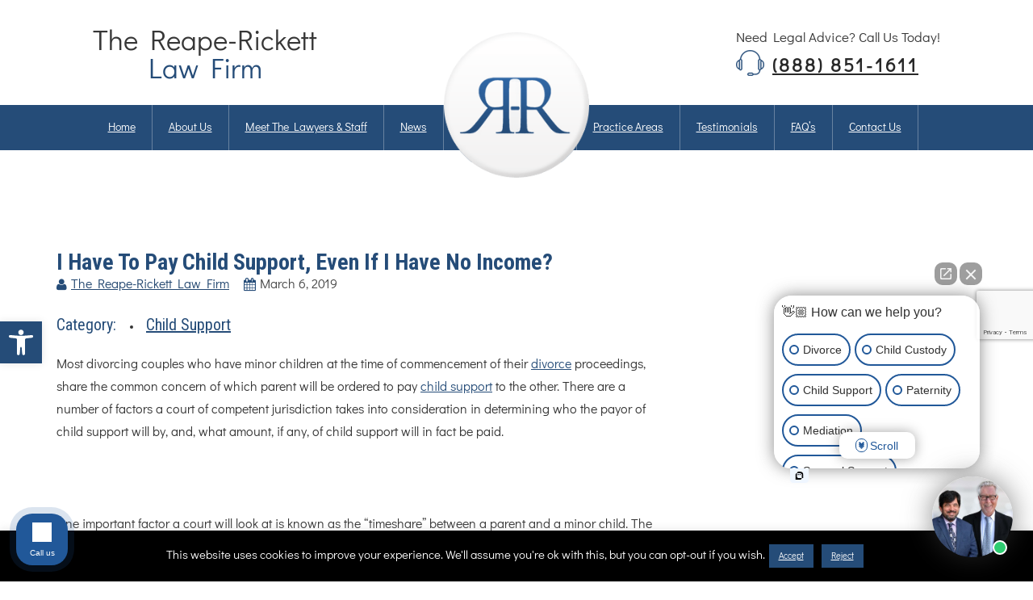

--- FILE ---
content_type: text/html; charset=utf-8
request_url: https://www.google.com/recaptcha/api2/anchor?ar=1&k=6LdqMeEqAAAAAKS9FGDbyvXqrUNGixA8KqRPskPh&co=aHR0cHM6Ly9kaXZvcmNlZGlnZXN0LmNvbTo0NDM.&hl=en&v=7gg7H51Q-naNfhmCP3_R47ho&size=invisible&anchor-ms=20000&execute-ms=30000&cb=2u98ho37fqr3
body_size: 48135
content:
<!DOCTYPE HTML><html dir="ltr" lang="en"><head><meta http-equiv="Content-Type" content="text/html; charset=UTF-8">
<meta http-equiv="X-UA-Compatible" content="IE=edge">
<title>reCAPTCHA</title>
<style type="text/css">
/* cyrillic-ext */
@font-face {
  font-family: 'Roboto';
  font-style: normal;
  font-weight: 400;
  font-stretch: 100%;
  src: url(//fonts.gstatic.com/s/roboto/v48/KFO7CnqEu92Fr1ME7kSn66aGLdTylUAMa3GUBHMdazTgWw.woff2) format('woff2');
  unicode-range: U+0460-052F, U+1C80-1C8A, U+20B4, U+2DE0-2DFF, U+A640-A69F, U+FE2E-FE2F;
}
/* cyrillic */
@font-face {
  font-family: 'Roboto';
  font-style: normal;
  font-weight: 400;
  font-stretch: 100%;
  src: url(//fonts.gstatic.com/s/roboto/v48/KFO7CnqEu92Fr1ME7kSn66aGLdTylUAMa3iUBHMdazTgWw.woff2) format('woff2');
  unicode-range: U+0301, U+0400-045F, U+0490-0491, U+04B0-04B1, U+2116;
}
/* greek-ext */
@font-face {
  font-family: 'Roboto';
  font-style: normal;
  font-weight: 400;
  font-stretch: 100%;
  src: url(//fonts.gstatic.com/s/roboto/v48/KFO7CnqEu92Fr1ME7kSn66aGLdTylUAMa3CUBHMdazTgWw.woff2) format('woff2');
  unicode-range: U+1F00-1FFF;
}
/* greek */
@font-face {
  font-family: 'Roboto';
  font-style: normal;
  font-weight: 400;
  font-stretch: 100%;
  src: url(//fonts.gstatic.com/s/roboto/v48/KFO7CnqEu92Fr1ME7kSn66aGLdTylUAMa3-UBHMdazTgWw.woff2) format('woff2');
  unicode-range: U+0370-0377, U+037A-037F, U+0384-038A, U+038C, U+038E-03A1, U+03A3-03FF;
}
/* math */
@font-face {
  font-family: 'Roboto';
  font-style: normal;
  font-weight: 400;
  font-stretch: 100%;
  src: url(//fonts.gstatic.com/s/roboto/v48/KFO7CnqEu92Fr1ME7kSn66aGLdTylUAMawCUBHMdazTgWw.woff2) format('woff2');
  unicode-range: U+0302-0303, U+0305, U+0307-0308, U+0310, U+0312, U+0315, U+031A, U+0326-0327, U+032C, U+032F-0330, U+0332-0333, U+0338, U+033A, U+0346, U+034D, U+0391-03A1, U+03A3-03A9, U+03B1-03C9, U+03D1, U+03D5-03D6, U+03F0-03F1, U+03F4-03F5, U+2016-2017, U+2034-2038, U+203C, U+2040, U+2043, U+2047, U+2050, U+2057, U+205F, U+2070-2071, U+2074-208E, U+2090-209C, U+20D0-20DC, U+20E1, U+20E5-20EF, U+2100-2112, U+2114-2115, U+2117-2121, U+2123-214F, U+2190, U+2192, U+2194-21AE, U+21B0-21E5, U+21F1-21F2, U+21F4-2211, U+2213-2214, U+2216-22FF, U+2308-230B, U+2310, U+2319, U+231C-2321, U+2336-237A, U+237C, U+2395, U+239B-23B7, U+23D0, U+23DC-23E1, U+2474-2475, U+25AF, U+25B3, U+25B7, U+25BD, U+25C1, U+25CA, U+25CC, U+25FB, U+266D-266F, U+27C0-27FF, U+2900-2AFF, U+2B0E-2B11, U+2B30-2B4C, U+2BFE, U+3030, U+FF5B, U+FF5D, U+1D400-1D7FF, U+1EE00-1EEFF;
}
/* symbols */
@font-face {
  font-family: 'Roboto';
  font-style: normal;
  font-weight: 400;
  font-stretch: 100%;
  src: url(//fonts.gstatic.com/s/roboto/v48/KFO7CnqEu92Fr1ME7kSn66aGLdTylUAMaxKUBHMdazTgWw.woff2) format('woff2');
  unicode-range: U+0001-000C, U+000E-001F, U+007F-009F, U+20DD-20E0, U+20E2-20E4, U+2150-218F, U+2190, U+2192, U+2194-2199, U+21AF, U+21E6-21F0, U+21F3, U+2218-2219, U+2299, U+22C4-22C6, U+2300-243F, U+2440-244A, U+2460-24FF, U+25A0-27BF, U+2800-28FF, U+2921-2922, U+2981, U+29BF, U+29EB, U+2B00-2BFF, U+4DC0-4DFF, U+FFF9-FFFB, U+10140-1018E, U+10190-1019C, U+101A0, U+101D0-101FD, U+102E0-102FB, U+10E60-10E7E, U+1D2C0-1D2D3, U+1D2E0-1D37F, U+1F000-1F0FF, U+1F100-1F1AD, U+1F1E6-1F1FF, U+1F30D-1F30F, U+1F315, U+1F31C, U+1F31E, U+1F320-1F32C, U+1F336, U+1F378, U+1F37D, U+1F382, U+1F393-1F39F, U+1F3A7-1F3A8, U+1F3AC-1F3AF, U+1F3C2, U+1F3C4-1F3C6, U+1F3CA-1F3CE, U+1F3D4-1F3E0, U+1F3ED, U+1F3F1-1F3F3, U+1F3F5-1F3F7, U+1F408, U+1F415, U+1F41F, U+1F426, U+1F43F, U+1F441-1F442, U+1F444, U+1F446-1F449, U+1F44C-1F44E, U+1F453, U+1F46A, U+1F47D, U+1F4A3, U+1F4B0, U+1F4B3, U+1F4B9, U+1F4BB, U+1F4BF, U+1F4C8-1F4CB, U+1F4D6, U+1F4DA, U+1F4DF, U+1F4E3-1F4E6, U+1F4EA-1F4ED, U+1F4F7, U+1F4F9-1F4FB, U+1F4FD-1F4FE, U+1F503, U+1F507-1F50B, U+1F50D, U+1F512-1F513, U+1F53E-1F54A, U+1F54F-1F5FA, U+1F610, U+1F650-1F67F, U+1F687, U+1F68D, U+1F691, U+1F694, U+1F698, U+1F6AD, U+1F6B2, U+1F6B9-1F6BA, U+1F6BC, U+1F6C6-1F6CF, U+1F6D3-1F6D7, U+1F6E0-1F6EA, U+1F6F0-1F6F3, U+1F6F7-1F6FC, U+1F700-1F7FF, U+1F800-1F80B, U+1F810-1F847, U+1F850-1F859, U+1F860-1F887, U+1F890-1F8AD, U+1F8B0-1F8BB, U+1F8C0-1F8C1, U+1F900-1F90B, U+1F93B, U+1F946, U+1F984, U+1F996, U+1F9E9, U+1FA00-1FA6F, U+1FA70-1FA7C, U+1FA80-1FA89, U+1FA8F-1FAC6, U+1FACE-1FADC, U+1FADF-1FAE9, U+1FAF0-1FAF8, U+1FB00-1FBFF;
}
/* vietnamese */
@font-face {
  font-family: 'Roboto';
  font-style: normal;
  font-weight: 400;
  font-stretch: 100%;
  src: url(//fonts.gstatic.com/s/roboto/v48/KFO7CnqEu92Fr1ME7kSn66aGLdTylUAMa3OUBHMdazTgWw.woff2) format('woff2');
  unicode-range: U+0102-0103, U+0110-0111, U+0128-0129, U+0168-0169, U+01A0-01A1, U+01AF-01B0, U+0300-0301, U+0303-0304, U+0308-0309, U+0323, U+0329, U+1EA0-1EF9, U+20AB;
}
/* latin-ext */
@font-face {
  font-family: 'Roboto';
  font-style: normal;
  font-weight: 400;
  font-stretch: 100%;
  src: url(//fonts.gstatic.com/s/roboto/v48/KFO7CnqEu92Fr1ME7kSn66aGLdTylUAMa3KUBHMdazTgWw.woff2) format('woff2');
  unicode-range: U+0100-02BA, U+02BD-02C5, U+02C7-02CC, U+02CE-02D7, U+02DD-02FF, U+0304, U+0308, U+0329, U+1D00-1DBF, U+1E00-1E9F, U+1EF2-1EFF, U+2020, U+20A0-20AB, U+20AD-20C0, U+2113, U+2C60-2C7F, U+A720-A7FF;
}
/* latin */
@font-face {
  font-family: 'Roboto';
  font-style: normal;
  font-weight: 400;
  font-stretch: 100%;
  src: url(//fonts.gstatic.com/s/roboto/v48/KFO7CnqEu92Fr1ME7kSn66aGLdTylUAMa3yUBHMdazQ.woff2) format('woff2');
  unicode-range: U+0000-00FF, U+0131, U+0152-0153, U+02BB-02BC, U+02C6, U+02DA, U+02DC, U+0304, U+0308, U+0329, U+2000-206F, U+20AC, U+2122, U+2191, U+2193, U+2212, U+2215, U+FEFF, U+FFFD;
}
/* cyrillic-ext */
@font-face {
  font-family: 'Roboto';
  font-style: normal;
  font-weight: 500;
  font-stretch: 100%;
  src: url(//fonts.gstatic.com/s/roboto/v48/KFO7CnqEu92Fr1ME7kSn66aGLdTylUAMa3GUBHMdazTgWw.woff2) format('woff2');
  unicode-range: U+0460-052F, U+1C80-1C8A, U+20B4, U+2DE0-2DFF, U+A640-A69F, U+FE2E-FE2F;
}
/* cyrillic */
@font-face {
  font-family: 'Roboto';
  font-style: normal;
  font-weight: 500;
  font-stretch: 100%;
  src: url(//fonts.gstatic.com/s/roboto/v48/KFO7CnqEu92Fr1ME7kSn66aGLdTylUAMa3iUBHMdazTgWw.woff2) format('woff2');
  unicode-range: U+0301, U+0400-045F, U+0490-0491, U+04B0-04B1, U+2116;
}
/* greek-ext */
@font-face {
  font-family: 'Roboto';
  font-style: normal;
  font-weight: 500;
  font-stretch: 100%;
  src: url(//fonts.gstatic.com/s/roboto/v48/KFO7CnqEu92Fr1ME7kSn66aGLdTylUAMa3CUBHMdazTgWw.woff2) format('woff2');
  unicode-range: U+1F00-1FFF;
}
/* greek */
@font-face {
  font-family: 'Roboto';
  font-style: normal;
  font-weight: 500;
  font-stretch: 100%;
  src: url(//fonts.gstatic.com/s/roboto/v48/KFO7CnqEu92Fr1ME7kSn66aGLdTylUAMa3-UBHMdazTgWw.woff2) format('woff2');
  unicode-range: U+0370-0377, U+037A-037F, U+0384-038A, U+038C, U+038E-03A1, U+03A3-03FF;
}
/* math */
@font-face {
  font-family: 'Roboto';
  font-style: normal;
  font-weight: 500;
  font-stretch: 100%;
  src: url(//fonts.gstatic.com/s/roboto/v48/KFO7CnqEu92Fr1ME7kSn66aGLdTylUAMawCUBHMdazTgWw.woff2) format('woff2');
  unicode-range: U+0302-0303, U+0305, U+0307-0308, U+0310, U+0312, U+0315, U+031A, U+0326-0327, U+032C, U+032F-0330, U+0332-0333, U+0338, U+033A, U+0346, U+034D, U+0391-03A1, U+03A3-03A9, U+03B1-03C9, U+03D1, U+03D5-03D6, U+03F0-03F1, U+03F4-03F5, U+2016-2017, U+2034-2038, U+203C, U+2040, U+2043, U+2047, U+2050, U+2057, U+205F, U+2070-2071, U+2074-208E, U+2090-209C, U+20D0-20DC, U+20E1, U+20E5-20EF, U+2100-2112, U+2114-2115, U+2117-2121, U+2123-214F, U+2190, U+2192, U+2194-21AE, U+21B0-21E5, U+21F1-21F2, U+21F4-2211, U+2213-2214, U+2216-22FF, U+2308-230B, U+2310, U+2319, U+231C-2321, U+2336-237A, U+237C, U+2395, U+239B-23B7, U+23D0, U+23DC-23E1, U+2474-2475, U+25AF, U+25B3, U+25B7, U+25BD, U+25C1, U+25CA, U+25CC, U+25FB, U+266D-266F, U+27C0-27FF, U+2900-2AFF, U+2B0E-2B11, U+2B30-2B4C, U+2BFE, U+3030, U+FF5B, U+FF5D, U+1D400-1D7FF, U+1EE00-1EEFF;
}
/* symbols */
@font-face {
  font-family: 'Roboto';
  font-style: normal;
  font-weight: 500;
  font-stretch: 100%;
  src: url(//fonts.gstatic.com/s/roboto/v48/KFO7CnqEu92Fr1ME7kSn66aGLdTylUAMaxKUBHMdazTgWw.woff2) format('woff2');
  unicode-range: U+0001-000C, U+000E-001F, U+007F-009F, U+20DD-20E0, U+20E2-20E4, U+2150-218F, U+2190, U+2192, U+2194-2199, U+21AF, U+21E6-21F0, U+21F3, U+2218-2219, U+2299, U+22C4-22C6, U+2300-243F, U+2440-244A, U+2460-24FF, U+25A0-27BF, U+2800-28FF, U+2921-2922, U+2981, U+29BF, U+29EB, U+2B00-2BFF, U+4DC0-4DFF, U+FFF9-FFFB, U+10140-1018E, U+10190-1019C, U+101A0, U+101D0-101FD, U+102E0-102FB, U+10E60-10E7E, U+1D2C0-1D2D3, U+1D2E0-1D37F, U+1F000-1F0FF, U+1F100-1F1AD, U+1F1E6-1F1FF, U+1F30D-1F30F, U+1F315, U+1F31C, U+1F31E, U+1F320-1F32C, U+1F336, U+1F378, U+1F37D, U+1F382, U+1F393-1F39F, U+1F3A7-1F3A8, U+1F3AC-1F3AF, U+1F3C2, U+1F3C4-1F3C6, U+1F3CA-1F3CE, U+1F3D4-1F3E0, U+1F3ED, U+1F3F1-1F3F3, U+1F3F5-1F3F7, U+1F408, U+1F415, U+1F41F, U+1F426, U+1F43F, U+1F441-1F442, U+1F444, U+1F446-1F449, U+1F44C-1F44E, U+1F453, U+1F46A, U+1F47D, U+1F4A3, U+1F4B0, U+1F4B3, U+1F4B9, U+1F4BB, U+1F4BF, U+1F4C8-1F4CB, U+1F4D6, U+1F4DA, U+1F4DF, U+1F4E3-1F4E6, U+1F4EA-1F4ED, U+1F4F7, U+1F4F9-1F4FB, U+1F4FD-1F4FE, U+1F503, U+1F507-1F50B, U+1F50D, U+1F512-1F513, U+1F53E-1F54A, U+1F54F-1F5FA, U+1F610, U+1F650-1F67F, U+1F687, U+1F68D, U+1F691, U+1F694, U+1F698, U+1F6AD, U+1F6B2, U+1F6B9-1F6BA, U+1F6BC, U+1F6C6-1F6CF, U+1F6D3-1F6D7, U+1F6E0-1F6EA, U+1F6F0-1F6F3, U+1F6F7-1F6FC, U+1F700-1F7FF, U+1F800-1F80B, U+1F810-1F847, U+1F850-1F859, U+1F860-1F887, U+1F890-1F8AD, U+1F8B0-1F8BB, U+1F8C0-1F8C1, U+1F900-1F90B, U+1F93B, U+1F946, U+1F984, U+1F996, U+1F9E9, U+1FA00-1FA6F, U+1FA70-1FA7C, U+1FA80-1FA89, U+1FA8F-1FAC6, U+1FACE-1FADC, U+1FADF-1FAE9, U+1FAF0-1FAF8, U+1FB00-1FBFF;
}
/* vietnamese */
@font-face {
  font-family: 'Roboto';
  font-style: normal;
  font-weight: 500;
  font-stretch: 100%;
  src: url(//fonts.gstatic.com/s/roboto/v48/KFO7CnqEu92Fr1ME7kSn66aGLdTylUAMa3OUBHMdazTgWw.woff2) format('woff2');
  unicode-range: U+0102-0103, U+0110-0111, U+0128-0129, U+0168-0169, U+01A0-01A1, U+01AF-01B0, U+0300-0301, U+0303-0304, U+0308-0309, U+0323, U+0329, U+1EA0-1EF9, U+20AB;
}
/* latin-ext */
@font-face {
  font-family: 'Roboto';
  font-style: normal;
  font-weight: 500;
  font-stretch: 100%;
  src: url(//fonts.gstatic.com/s/roboto/v48/KFO7CnqEu92Fr1ME7kSn66aGLdTylUAMa3KUBHMdazTgWw.woff2) format('woff2');
  unicode-range: U+0100-02BA, U+02BD-02C5, U+02C7-02CC, U+02CE-02D7, U+02DD-02FF, U+0304, U+0308, U+0329, U+1D00-1DBF, U+1E00-1E9F, U+1EF2-1EFF, U+2020, U+20A0-20AB, U+20AD-20C0, U+2113, U+2C60-2C7F, U+A720-A7FF;
}
/* latin */
@font-face {
  font-family: 'Roboto';
  font-style: normal;
  font-weight: 500;
  font-stretch: 100%;
  src: url(//fonts.gstatic.com/s/roboto/v48/KFO7CnqEu92Fr1ME7kSn66aGLdTylUAMa3yUBHMdazQ.woff2) format('woff2');
  unicode-range: U+0000-00FF, U+0131, U+0152-0153, U+02BB-02BC, U+02C6, U+02DA, U+02DC, U+0304, U+0308, U+0329, U+2000-206F, U+20AC, U+2122, U+2191, U+2193, U+2212, U+2215, U+FEFF, U+FFFD;
}
/* cyrillic-ext */
@font-face {
  font-family: 'Roboto';
  font-style: normal;
  font-weight: 900;
  font-stretch: 100%;
  src: url(//fonts.gstatic.com/s/roboto/v48/KFO7CnqEu92Fr1ME7kSn66aGLdTylUAMa3GUBHMdazTgWw.woff2) format('woff2');
  unicode-range: U+0460-052F, U+1C80-1C8A, U+20B4, U+2DE0-2DFF, U+A640-A69F, U+FE2E-FE2F;
}
/* cyrillic */
@font-face {
  font-family: 'Roboto';
  font-style: normal;
  font-weight: 900;
  font-stretch: 100%;
  src: url(//fonts.gstatic.com/s/roboto/v48/KFO7CnqEu92Fr1ME7kSn66aGLdTylUAMa3iUBHMdazTgWw.woff2) format('woff2');
  unicode-range: U+0301, U+0400-045F, U+0490-0491, U+04B0-04B1, U+2116;
}
/* greek-ext */
@font-face {
  font-family: 'Roboto';
  font-style: normal;
  font-weight: 900;
  font-stretch: 100%;
  src: url(//fonts.gstatic.com/s/roboto/v48/KFO7CnqEu92Fr1ME7kSn66aGLdTylUAMa3CUBHMdazTgWw.woff2) format('woff2');
  unicode-range: U+1F00-1FFF;
}
/* greek */
@font-face {
  font-family: 'Roboto';
  font-style: normal;
  font-weight: 900;
  font-stretch: 100%;
  src: url(//fonts.gstatic.com/s/roboto/v48/KFO7CnqEu92Fr1ME7kSn66aGLdTylUAMa3-UBHMdazTgWw.woff2) format('woff2');
  unicode-range: U+0370-0377, U+037A-037F, U+0384-038A, U+038C, U+038E-03A1, U+03A3-03FF;
}
/* math */
@font-face {
  font-family: 'Roboto';
  font-style: normal;
  font-weight: 900;
  font-stretch: 100%;
  src: url(//fonts.gstatic.com/s/roboto/v48/KFO7CnqEu92Fr1ME7kSn66aGLdTylUAMawCUBHMdazTgWw.woff2) format('woff2');
  unicode-range: U+0302-0303, U+0305, U+0307-0308, U+0310, U+0312, U+0315, U+031A, U+0326-0327, U+032C, U+032F-0330, U+0332-0333, U+0338, U+033A, U+0346, U+034D, U+0391-03A1, U+03A3-03A9, U+03B1-03C9, U+03D1, U+03D5-03D6, U+03F0-03F1, U+03F4-03F5, U+2016-2017, U+2034-2038, U+203C, U+2040, U+2043, U+2047, U+2050, U+2057, U+205F, U+2070-2071, U+2074-208E, U+2090-209C, U+20D0-20DC, U+20E1, U+20E5-20EF, U+2100-2112, U+2114-2115, U+2117-2121, U+2123-214F, U+2190, U+2192, U+2194-21AE, U+21B0-21E5, U+21F1-21F2, U+21F4-2211, U+2213-2214, U+2216-22FF, U+2308-230B, U+2310, U+2319, U+231C-2321, U+2336-237A, U+237C, U+2395, U+239B-23B7, U+23D0, U+23DC-23E1, U+2474-2475, U+25AF, U+25B3, U+25B7, U+25BD, U+25C1, U+25CA, U+25CC, U+25FB, U+266D-266F, U+27C0-27FF, U+2900-2AFF, U+2B0E-2B11, U+2B30-2B4C, U+2BFE, U+3030, U+FF5B, U+FF5D, U+1D400-1D7FF, U+1EE00-1EEFF;
}
/* symbols */
@font-face {
  font-family: 'Roboto';
  font-style: normal;
  font-weight: 900;
  font-stretch: 100%;
  src: url(//fonts.gstatic.com/s/roboto/v48/KFO7CnqEu92Fr1ME7kSn66aGLdTylUAMaxKUBHMdazTgWw.woff2) format('woff2');
  unicode-range: U+0001-000C, U+000E-001F, U+007F-009F, U+20DD-20E0, U+20E2-20E4, U+2150-218F, U+2190, U+2192, U+2194-2199, U+21AF, U+21E6-21F0, U+21F3, U+2218-2219, U+2299, U+22C4-22C6, U+2300-243F, U+2440-244A, U+2460-24FF, U+25A0-27BF, U+2800-28FF, U+2921-2922, U+2981, U+29BF, U+29EB, U+2B00-2BFF, U+4DC0-4DFF, U+FFF9-FFFB, U+10140-1018E, U+10190-1019C, U+101A0, U+101D0-101FD, U+102E0-102FB, U+10E60-10E7E, U+1D2C0-1D2D3, U+1D2E0-1D37F, U+1F000-1F0FF, U+1F100-1F1AD, U+1F1E6-1F1FF, U+1F30D-1F30F, U+1F315, U+1F31C, U+1F31E, U+1F320-1F32C, U+1F336, U+1F378, U+1F37D, U+1F382, U+1F393-1F39F, U+1F3A7-1F3A8, U+1F3AC-1F3AF, U+1F3C2, U+1F3C4-1F3C6, U+1F3CA-1F3CE, U+1F3D4-1F3E0, U+1F3ED, U+1F3F1-1F3F3, U+1F3F5-1F3F7, U+1F408, U+1F415, U+1F41F, U+1F426, U+1F43F, U+1F441-1F442, U+1F444, U+1F446-1F449, U+1F44C-1F44E, U+1F453, U+1F46A, U+1F47D, U+1F4A3, U+1F4B0, U+1F4B3, U+1F4B9, U+1F4BB, U+1F4BF, U+1F4C8-1F4CB, U+1F4D6, U+1F4DA, U+1F4DF, U+1F4E3-1F4E6, U+1F4EA-1F4ED, U+1F4F7, U+1F4F9-1F4FB, U+1F4FD-1F4FE, U+1F503, U+1F507-1F50B, U+1F50D, U+1F512-1F513, U+1F53E-1F54A, U+1F54F-1F5FA, U+1F610, U+1F650-1F67F, U+1F687, U+1F68D, U+1F691, U+1F694, U+1F698, U+1F6AD, U+1F6B2, U+1F6B9-1F6BA, U+1F6BC, U+1F6C6-1F6CF, U+1F6D3-1F6D7, U+1F6E0-1F6EA, U+1F6F0-1F6F3, U+1F6F7-1F6FC, U+1F700-1F7FF, U+1F800-1F80B, U+1F810-1F847, U+1F850-1F859, U+1F860-1F887, U+1F890-1F8AD, U+1F8B0-1F8BB, U+1F8C0-1F8C1, U+1F900-1F90B, U+1F93B, U+1F946, U+1F984, U+1F996, U+1F9E9, U+1FA00-1FA6F, U+1FA70-1FA7C, U+1FA80-1FA89, U+1FA8F-1FAC6, U+1FACE-1FADC, U+1FADF-1FAE9, U+1FAF0-1FAF8, U+1FB00-1FBFF;
}
/* vietnamese */
@font-face {
  font-family: 'Roboto';
  font-style: normal;
  font-weight: 900;
  font-stretch: 100%;
  src: url(//fonts.gstatic.com/s/roboto/v48/KFO7CnqEu92Fr1ME7kSn66aGLdTylUAMa3OUBHMdazTgWw.woff2) format('woff2');
  unicode-range: U+0102-0103, U+0110-0111, U+0128-0129, U+0168-0169, U+01A0-01A1, U+01AF-01B0, U+0300-0301, U+0303-0304, U+0308-0309, U+0323, U+0329, U+1EA0-1EF9, U+20AB;
}
/* latin-ext */
@font-face {
  font-family: 'Roboto';
  font-style: normal;
  font-weight: 900;
  font-stretch: 100%;
  src: url(//fonts.gstatic.com/s/roboto/v48/KFO7CnqEu92Fr1ME7kSn66aGLdTylUAMa3KUBHMdazTgWw.woff2) format('woff2');
  unicode-range: U+0100-02BA, U+02BD-02C5, U+02C7-02CC, U+02CE-02D7, U+02DD-02FF, U+0304, U+0308, U+0329, U+1D00-1DBF, U+1E00-1E9F, U+1EF2-1EFF, U+2020, U+20A0-20AB, U+20AD-20C0, U+2113, U+2C60-2C7F, U+A720-A7FF;
}
/* latin */
@font-face {
  font-family: 'Roboto';
  font-style: normal;
  font-weight: 900;
  font-stretch: 100%;
  src: url(//fonts.gstatic.com/s/roboto/v48/KFO7CnqEu92Fr1ME7kSn66aGLdTylUAMa3yUBHMdazQ.woff2) format('woff2');
  unicode-range: U+0000-00FF, U+0131, U+0152-0153, U+02BB-02BC, U+02C6, U+02DA, U+02DC, U+0304, U+0308, U+0329, U+2000-206F, U+20AC, U+2122, U+2191, U+2193, U+2212, U+2215, U+FEFF, U+FFFD;
}

</style>
<link rel="stylesheet" type="text/css" href="https://www.gstatic.com/recaptcha/releases/7gg7H51Q-naNfhmCP3_R47ho/styles__ltr.css">
<script nonce="-uoTS58pHfvsfWy1Hg0KIA" type="text/javascript">window['__recaptcha_api'] = 'https://www.google.com/recaptcha/api2/';</script>
<script type="text/javascript" src="https://www.gstatic.com/recaptcha/releases/7gg7H51Q-naNfhmCP3_R47ho/recaptcha__en.js" nonce="-uoTS58pHfvsfWy1Hg0KIA">
      
    </script></head>
<body><div id="rc-anchor-alert" class="rc-anchor-alert"></div>
<input type="hidden" id="recaptcha-token" value="[base64]">
<script type="text/javascript" nonce="-uoTS58pHfvsfWy1Hg0KIA">
      recaptcha.anchor.Main.init("[\x22ainput\x22,[\x22bgdata\x22,\x22\x22,\[base64]/[base64]/[base64]/[base64]/[base64]/[base64]/[base64]/[base64]/[base64]/[base64]\\u003d\x22,\[base64]\\u003d\x22,\[base64]/A8OYwoscw6Eww5bDosOWwq0LwprDq8K3w71hw4TDt8Kvwp7CrsKHw6tTCWTDisOKJMORwqTDjGpRwrLDg3B+w64Pw64kMsK6w5Mew6x+w4LCkA5NwqrCs8OBZHfCqAkCEz8Uw75eDMK8UwEJw51Mw6rDqMO9J8KjUMOhaRTDjcKqaQ/CjcKuLk4CB8O0w7PDpzrDg1spJ8KBXFfCi8K+Ri8IbMOkw5bDosOWAE95worDuCPDgcKVwqTCtcOkw5wDwrjCphYfw55NwohNw6kjeg3Cv8KFwqkWwpVnF2Ymw64UBMOZw7/DnQNiJ8ODXMKBKMK2w6nDvcOpCcKcFsKzw4bCgQnDrFHCny/[base64]/Di8Otdm1DKEzCl8OTBzvDhMK1CcKKWcKEUy3Cgl5lwoLDpiHCg1TDnCoCwqnDs8Kwwo7DiGZWXsOSw70bMww5wq9Jw6wiAcO2w7MZwo0WIHxVwo5JQsKOw4bDksO/w5IyJsOZw4/[base64]/DtsOrw5FLKy0aw4lMwqPCn8KXQ8OIw5MDw5XDpXLDocKSwrfDusORVMOdbsOjw5/DtcKJWMKCacKewpzDtAjDkE/ClWB+Pw3Dg8O8wpnDni7CgMKGwqsDw7rDjlMfw6zDjD8JSMKTRVDDnGjDsyXDvxbCm8K+w4c5YcKgacO+HMOxC8OzwrPCusKjw7p8w7pQw6xBUkPDqGLDgsK5PsOGw7oIw6HDqFfDu8OwNFkBEsOyGcKZCVXChsOvGyEDH8ObwoVgORbCn09Rw5o/S8O0Y1YMw4HDkVnDvsO6woY0MMOawqvCtm83wp5UQMOMQUHCtB/Ch0c1RFzDqcOFw73Diw4zZG81OMKJwrkjwqZMw6DDizUbIw3CogLDssKcZz3Dq8OhwpoNw4oTwqocwoBkfMKAcShzesOjw67CkTQEwqXDgMOOwrtiUcK/OsKNw64XwrjCkiXCg8Krw5fCo8Onwo8mw6bDp8KkMTxcw5PCp8K3wo4ud8O8byMRw6Y+aWbDoMOIw417dsK6dGN3w5/Co39IeWk+JMOlwqbCq3kaw7wzX8K5O8K/wrXDoVvClibCqcK8Z8ONFGrCscKWwrLDuUJIw5QOw5hAE8O1w4Z6CUrDpAx/[base64]/[base64]/w5Zmw6fDgWQzw5XCpkgQQsOJwpTCscOESkLDjsKhJsOIO8KLDjseb1XClMK+fMK4wqRwwrjCjBNWwowLw7/CpcKdRX1ASgskwrLCqB7CiGDCsGXDr8O7HMK3w4LDsyvClMK8SBLDmzhqw4wfacKJwr3Cm8OlKcODwq3CiMOkAnfCol7ClA/CnFTDswkCw7UuZMOGZsKKw4sIf8KawqnCt8O9wqsNIWnCpcO7PnQaMMOfVsK+TwPCq0HCsMO7w4gCH17Cli1KwqhBTcKwZUluw7/CjcOMMcK1wpTCmQR/[base64]/DqsOoQE7Cv8OWw7HCocOZw4EcEcK2Rkt2eBkqUcOzSsKpNMONdgfDtjTDtsO6w7BjRCfDlsO1w6PDticbdcOrwqNcw4ZMw7M5wpfCqX8EYQHDlnLDgcOtbcOfw5pWwqTDpMOEwpLDqsO1IEZtWF/[base64]/CjCTDqzRWDDfCmsK8Ej5WworCp0PDhMO3J8OhCE1pQ8KcQ8Kqw6bDoyzCj8OFS8OUwqbCgsOSw5tgCQXCtsKHwqYMw7fCnMOiTMKda8KOw47DpsOuwrFrQcKxbMKza8Oowpo/w6R6VWZ7bSbCjMKvL2PDpMK2w7BVw6rDmMOQT33DunViwrfCji4wKQovC8KrPsK5SHZew4nCsGVRw5rCgC9UCMOKcE/DpMK7wpc6wqlOwogNw4PCg8Kcwq/Dg2rChlJBw6tyZMOpZkbDn8OlFcOCDCDDgioBw6vCoT/CnsO1w5fDvUVJRVXCp8KIw4IwasKjwqZpwr/DngTDhAo1w4wTw4EBwqnCvy5awrZTaMKCU1x0dgDCh8K4dFzCtcKgwptcwo5/w53CqcO6w54XYsOTw60sZTPDucKcw5QywqUNQcOMw5VxIsK7woPCrGvDlUrCgcOdwo15Ryh3w4Rkd8OnWlkSw4IjNsKJw5XCkj07bsKib8KeJcKtGMOubXPClHfClsKPRMKCUR1kw5ZjfDDDo8KrwpUzU8KaAcO/w5PDphvCvhDDqwJNC8KYMcKzwoLDriPChiVrUHzDgAUYw4Bjw65Hw4bCgnfDvMOhczzDmMO9woRqPMOswoTDlGbDvcKQwpYtw6BEV8K8BcKCO8KbT8KsBMOZVmXCt0bCr8OQw43DggzCjxcxwp8JHxjDj8KNw7DCu8OUPUvDpDnChsO1w6DDqSBBY8Kewqtzw4/DmSDDiMKLwoIswqoXW2rDvh8MaDjDosORdMOjPMKuwpXDrHQCIcOxwooHw77ComwfWMOjwqwawrDDmMKYw7F/w5oeITASwpkyOSTCicKNwrU0w7jDohYGwrUeTDpRe3LCuFxNwrTDuMKacMKNN8OEQQTCpMKLw6rDr8K7w7x0woVHJAfCuTrDlAlUwqPDrk98AkHDtWJDUCQww5DDo8Kuw69swo7CvcOiE8OFLsK/[base64]/CrcKWUR3DlDNKccKlJcOuw48Qw6PDkcKzInt9S8KuXsOJYsK0w4M+wonDlsOeL8KpF8O2w718fhk3w755wqI3cz0MQ0jCuMKlQXbDuMKAwqnCiBDDvMKFwovDiRYRcCUnw5LCrcOSE3s9w6RFMiQHBgXDsjojwo/[base64]/G38IEU/Cs8ORw73DoVnDi3/DtA/[base64]/Dg8K1w57DnTJfC149DMOfMXXCuADCsAEMT1AjSsOtw5jDnsKJWMKww6spLMKVAsK6woMtwoZST8KBw5wGwo/Co140AX0ZwpzCuHHDt8KzNHjCu8KowrQ5wo7DtizDgxwkw4sJCsKOwoMgwpIbcG/ClsOzw44owrzDgnnChWtSNVzDq8OgMgQwwrQuwoRcVBfDvjnDj8KRw4UCw7nDhkwgw7A7woFAZ1TCgsKFwoZfwqw+wrF5w6Blw7lmwos6bTw1wpvCvyLDtsKcw4bDkUk/PsKFw6jDnMKME3QNNRzCt8KdIAvDmsO2csOcwofCizB+DcOnwqYLAMK6w7F+QcKSAcOFXXVAwqDDjsO5wqDCuAJ0woEBwr7CixjDtcKAYwZCw4BOwqdiXizDnMOHZxfDlhNVw4NUw7wUEsOtYnFOw6/CkcO2bMKjw7Jiw5VrU2wcOBLDklonPsO1dTPDocOneMKBeUwOdcOJDsOdw6LDoxHDg8Omwpoqw5VjAGlRw6HChCo7A8O3w686woDCqcKjDUcTw5/Dty9NwrvCphBWfi7ClWnDncKzFUlwwrfDpcOsw6d1wovDpXPDm2zCrW3Co1lyPxbDlMOww5tINcKtRgNww5EKw7d0wojDkAkWNsODw5LDn8O0w7zDt8KIJ8KyLsKYJMO7cMKoLsKGw5TCg8OOasKFPnJrwpbDt8KGGcKuG8OCRT/[base64]/BcOgfGnDksKlEjBxw7sRFMKsT8KiHURBb8K6w5LDqmgswr0rwr7DkWHCszHDlg0YRC3CrcOAwqXDtMOIZB7Dg8KqYR1qOHQjwojCjcKKYMOyLQzCk8K3OSdoSiI+w6cUacKFwp/CmcKCwoJnWMO1G28QwrfCvCVBbcKIwqzChmQsZBhZw5jDhMO0A8Otw7rCmQslG8KWXGPDrlLDpUcHw6x3AsO3RMOWw7TCvz/DmFgYC8Krwpdmb8Onw5fDusKRwqtWKG0owrPCrcOLUBRdYATCohYsRsOAQsKiJlJ0w6rDpyXDn8O7VsO3ZMKJf8Oxa8KRbcOHwrVUwrRLDQTDqCczMEHDrgfDpBEjwqQcKRJBdTVVNSTCvMK9W8OJOsKmw5/DvBHCgCbDqsOPwojDh3QWw6rCqsONw7ErI8KuZsOdwrXClnbCjBbDnT8kT8KHSF/Dgz5wMcKyw5oAw5pffMKSTgM5w7LCtzZsbSwNw5vCmcKnHhnCsMO9wr7DncO5w4s/JVZgwpHCoMKew5BRPsOJw47DiMKBJ8KJw5nCk8Kewq/CnmUwYcK8wr1Sw55yYcKVwqXCn8OVKQrCpMKUDh3Ch8K+Gj/Ci8KjwqDDsnjDpgPCpcOKwoBhwr/CvMOzNUXCjCjCrV7DgMOswq/DsSfDs0smw7E5LsOQf8OywqLDmT7DpVrDjSfDlDldLXcrwq04wqvClV4wasKtAcO5w5RBUyQPwr1fLiXDnnDDvsO/w5zDo8KrwqAhwol/w7RQd8OGwqwKwpfDncKHwpgrw6nCv8K+HMOPLMOBKsOiaTEhwpJEw6NHBMKCw5ksAljDisKrD8K4XyTCvcOvwpPDjnHCk8K1w6MSwpRlwq0mw4LCmBY1O8K/QEdgXsKPw7JtBxcEwoHCtTTCiTgRw6PDlFHDkAzCuFd7w7M6wqzDn3RUM3nCjmzCncOpw5Bvw6JJGsK1w5HDgnrDvMOTwqRWw5TDjsOjw7XCoCLDvMKJw54AD8OIfSPCisOvwptRVE9Lw4o+S8KswqDCpXfDq8OQw5bCgxjCo8OhR1zDt3bDoD/[base64]/w74ewrk4w7HCmXw0LcOlw7UAVsOdwrTDhDQZw67DpVfCt8KESH7CksOhFgVaw74tw6BCw5oZacKRTMKkB2XClMK6GsKcDnE+csOvw7U/w7wGbMORY2lqwqvCrzcEP8KfFGPDinTDqMKyw7fCsHMeUsKLBcO+FifDnsKROH3CoMKYSVTCoMOOGjzDrcOfPTvDsFTDuyLCt0jDm2vDvWI3wpTCg8K8eMKFw5Zgwrpnw4bDv8K/OVxGNxBYwpzClMKfw5YZwoDComzChAckA1zDmMKwUAPDocKQB0HCqMKqQlvCgmrDtcOLVx7CmRzDisKiwoR+LMOVB0g5w6JMwo/CsMK+w4J0JSM3w6LCvMKHI8OMwqfDpsO1w6daw6gbLDhMIQDDsMKcXk7DusO3wqPCrl/CpzXChsKiMMKPw5R9wqTCqG5+EggQw5HDswjDnMKIw6fCp0I3wp0xw5d/asOqwqjDssOXCMK4wrF5w7Rkw5UiR1BhHw3ClGPDoknDtMOLKMKvGjFQw7FpacK3fA59w47CssKaSkLCrsKUFUlCSMK6e8OULEPDgl0Qw75DGV7DqTQlOWrCiMK2M8OHw6jDmUwIw7kYw5s0wpHDojhBwqbDm8O6wrpRwqPDtsKSw5M9TMOOwqTDojs/SMKgMsODKw0Kw6B6eiDDlcKUScK9w51MQMKjW3PDj23Cp8KawoHCnsKywp9OPcKwc8O9wo/CsMKyw595w7vDiArCr8KEwosyUANnYBYDwoHClMOaWMOceMOyPTLCoX/CsMKYw5ZTwrUnAcOocBtKw4/CscKBfl1/cR/Cq8KUM3jDmlVuYsOnLMOdfxwlw57DjsOPwoTDgTYGB8Olw4/ChsOPw6cnw7pRw4tOwpfDtsOXC8OCPcO0w78Jw5w5A8Kud2cuw5LCkC4ew7/DtWgewrTDjArCn08Kw6vCgsOkwqVxGSPDtsOmwrAYK8O7RsKkw5IhH8OBFGo6c27DjcKjAMOYNsOkaAV7VsK6bsKjQlJVOSPDrMOKw79hQsOiT1QVCkl7w7/[base64]/CgsKVw67DiMKJKsOfwpXDncKcwo9zfMKvUzR0wpHCkMOLwrDCvCsHHD8qHMKwLEDCpsKleQvDnsKcw5TDusKdw6bCo8OqdcOvw57DlMOja8KrcsKlwqEsMHDCj2J/asKJw4bDpsK+Q8KAecO3w6AYJEDCvlLDsh9bBid2dANjOAApwrcnw5Uywo3CssKhB8OGw57CpHZMHSsdeMKWfXzDmsKsw63DscKjdH3Ck8OpL2LDgsKNAHTDpDdqwp3DtkIwwqzCqQ1POA/DqMO6dWw2aSlcwpbDq0ATUCIgwqwVNsOawqAmVMKywqc5w4AhVcO0wqvDuV4xwobDrCzCqsOEcEHDgsK3fsOUY8KtwpnCncKgLH9Ow77DvwQlX8K/w60CSATCkCMBw4sSO0xkwqfCmntRw7TDssOcVsOywqbDhirCvmErw63ClQcocjoDAF/Dixl+CMOVXDjDlsOhw5VrYjYywpIJwr0fC1vCt8KHSXVSS1IewpLClcOTECvDs3LDu3gqe8OpUcK/wrsxwqTChsO3woDCmcOHw6snHMK4wpFwMcKlw4XDsV3CkMOIwobDgU1Ew5HDnlXCq3bDnsKPICrCsVhqwrTDmxI0w7LCp8Kcw7XDmC/ClsOJw7FYwobDr1DCpcKnCzg+w73DoDfDucK0WcKLYcONFSzCrl1JU8KQeMOFHRXCocOQw7M1NyPDrxkwX8KlwrLDpsKdLsK7G8OiHMOtw63DpWvCowvDpcKsK8KUwqJbwoPDmRtrdGjDjzbCpVx7BUp/wqzDvljCrsOGDTzCgsKDTcKYTsKASGfDj8KKwoTDscKkIzzCjGjDqmRJw6HCr8KtwoHCg8K/wqovcwLCnsOhwpR/[base64]/w79UwofDocObw6DDmcOYwrnCkGDDgQHCt1/ChsOSCsKRYsOOVcOpwonDscOiAlnDtWxHwr0EwpI7w5PCkcKmw75VwpvCr3trb3onwp0Aw43DrljDpk9gw6bCkz1pDX7DlHZVwoDCt23DucOJezxkEcOowrLCisKbwqwtCMKow5DCjw3Cky3Di04Zw4cwWVwqwp1jwoAUwocPCMKYNiTCicKFBz/ClSnDqwLDkMKHFyArw6jCssO2egLDhcK6fsKbwpwWU8OXwr4SAmwgeyUKw5fCscO0fcKmw5vDlMO8esOMwrZLKMKFHUzCpz/Dv2vCmcONwr/Chgs6wohJDsK/[base64]/CglM2RMKbwrzCnR9JwrvDvhdlw4xSw60zw7I7EV3DlhDCmW/Ds8OyT8KrOsKHw4fCqMKPwr4VwonDtMOlOsOWw54Dw7RcVy1PERgcwrXCn8KbDiXDu8Kaf8KCIsKuICjCnsOBwp3CuG4TeQnDlcKOeMO4wpd7STjCthlRwpvDpGvCn3vCiMKJRMKRaAHDqGLCpk7DksOdw5TDssOCwozDunouwpTDgsKzGMOow7dIQ8KXesKYw4k/IsOIwr97esKCw5PCsjYJeCXCo8OsVhl4w4Fzw7TCpMKRPMKVwrh2wqjCs8OuEF8hKMKYGcOEwrzCtHrCiMKhw6/DuMOTMsOBwo/DisK2SRnCjcKXVsOUw5ITISsrIMOPw4xUL8Ocwo3CmRbClMONGw3Cj2nDkcKcEMOhw7vDr8Ktw600w48Dw7EMw74LwoXDqXxkw5XDhsOwQWsIw4Ybw4dAw7I3w4EhAMK8w6nCuwcDOsKXesO9w7fDocKtKRPCj1nCvMOEO8KtIAfCg8OhwpDDssO7Q33DrEY3wro9w6/Cp0Z0wrgtSw3Dt8K+G8OIwqrCozppwoQrJB7CthPDp1EnBMKjHjjDg2TClmPDv8O8asK6bRvDn8OOC3kDMMKJKFfCrsKlFcOiS8K+w7YaRlrCl8OfPsOWS8K/wq3DtsKCwr3Dv2zCmQIiPcO3UzrDk8KKwpYnwqjCh8KlwqHChi4Aw78ewr7DtkvDhD9wNCheScOtw4jDkcKhHMKyf8OSbMO2MTp8TzJRLcKLwrZ1QC7DicKKwobCvCYAw5fCjApRbsKYGirCk8K6wpLCo8OcehF6DsKPbCXCrAMvwp/DhcKMLsOJw6/DrgHDpwnDoWrDsD3CtMOywqDDsMKhw5hzwpHDiEjDqcKyCyhKw5AxwqfDh8OswqPCp8OcwqZowoDDq8KqKFbCjTvCm0twJ8OyWMOCRWNnEznDlUA/w7oywrDDlUMqwok9w7dAAA/DlsKewoHDhcOsUMO+OcO4W3PDiVbCs2fCrsOWKlDDmcK2IDYjwofCrDfCpcK7wqvCnyvChBELwpRycsKeVms3wqYGHSDCk8K5w5hiw44Tdy/[base64]/Cs8KFMjHCsmxiwrp3T8KdZ8OMcinCuHcoRxQlwrLCt3UTZQ1hZ8K3IsKDwrsJwq1tf8KPPTLDkGHDj8KcV2jDjxFiH8KtwrPChU3DlsKjw4xYXEDCqMOvwo/DsV8gw5nDtEXDvcOlw5LCqSDDmVXDgMKhw6xzHsKSEcK3w6Y8XFDCnHp2acOwwoQuwqbDjmPDkkPDpMOIwqvDm1PCosKEw4zDtcKERnhNK8KYwprCrMOPFGPDnVXChMKZQFnClMK+TMOHwr7DrmLCj8Ocw4XClTdTw5spw4DCiMOdwpPCpV1WfC/Ds1nDv8O2FcKEJC5AOhBqV8KywopewovCjFc0w6RLwrJ2NHlbw7shGh3ChzzDmgU8wrxVw7rCrcK+esKiUykZwrrCqsOnHAJZwrkhw7FSVzDDqMOzw7c/[base64]/eAxHUsObfSbCo8KnPAomw4MvJlRewq/ClsOLw4zDhsKfWi1jwpsNwqoTwoLDnTMBwrYdwqXCjsKOWcOtw7zDmkfChcKFMB4vYsKIwozCtGY6OhHDpCTCrnhyw5PCgcKXZxLDoAM/DMO3w73DoXHDgsOAwrdAwroVBh1zI0QNwonCicKzw6kcLTnDoELDssOyw47CjDbDnMOOCxjDo8KPDcKNd8K/woPCnSrCtMOKw5rCsVnCmMOIw6HDlsKEw7JJw5V0RsK3EHbCicK9w47Dkj/CusKbwrjDpA0cY8K8w5TDtVTDtXLCtcKaNWXDnyzCnsKOSF/CiHoLAsK9w5HDrlcBUDXDsMOXwqUIQXQLwoXDkwHDg0N3U1lDw6fCkioLaFtFMSrCvXN8w4TDvnDDjyjDu8Kcw53DmDEew7JTYMOTw4bDvMKQwq/Di1kHw5V6w5fCgMK+GnZBwqTDi8O1wp/CswTCjcOXD1B/wr9RZCMswpbDrT8fwrlYw7RAeMKVdV0qwppPDcO0wqgMIMKAwoXDp8OGwqQOw5DDi8OrFMKAw7LDlcOIOcOAYsKhw4IawrvCnT9tP0jCkx4jFRvDssK9wqjDhcKXwqDCtcOGwojCjw9mw5jDlsK1w7XDvB1PNsOUVmYTDQHDg2/[base64]/Cgw8Kwqxaw4vCvsKtw7hmZmTCvnR0w4Ivwp/[base64]/CrDtBw7JMwpTDlmFJw4DDu8O3w74QM1DCvTbDpcOtcFvDlMOtw7dPPcO/w4XDsxA6wq4JwrXCrcKWw6A6w5QWEUvCmGs5wpZVw6nDjMOLPTrCjkAaJGXCvsOswoUMwqPCnR/[base64]/[base64]/KcK0OsKvM8OVw6DCgTJwUcOCdWs1wqXCnzPCrcOpw6zCgT7DqyV9w4M7wq7Cn0YCw4HCvcKawrfDoU/Dj3HDuxLClFRew5PCok4dF8K1QhXDqMOmA8KYw5/CrDcKfcKfPkzCg0nCvw0aw7Jxw7/[base64]/[base64]/[base64]/[base64]/BcKxbMOaQMOxe8KqUh7CvBBlKzBawqDDucOhW8OVBDHDpcKSW8OAw4x9wrbCh1fCu8K6w4LCqE3DucOJwqTDmQPCimDCgsKLw5XDjcOMYcO7NsK/wqUuJsKzwqsyw4LCl8KgbsO/wo7DoHlRwoTCshwRw6dlw7vCqRY1w5LDssOVw7BCD8K3cMOdYBnCgzV/[base64]/[base64]/DhTV4w4TCgWBowoHDucKiZmXCoT/Ck2DCpg7CnsKpZ8KgwooYQcKLWMOvw7c6b8KOwpRiM8KKw6kgQDbClcKUeMO/[base64]/Dim7CtcOCTMODKVR9worCrWIXQBtDwqgBw6/DlMOSwqXDusK5wrXDtmnDhsKJwqMEwp4sw4k1QcKiw5XCkx/[base64]/ClC5zKsKLwp3Cp8KlTk/[base64]/[base64]/CicK6wqXCjsKxwqjDp3h6w73DkGpfw6cmf0VqYcKodcOVC8OowoLClMKswr7CicKTDkEow4MdB8OwworCtnY/NcO+W8OhRsOdwpTCicOPw4rDsGcydMKyMcO5f2YUwr7CssOpKsKEW8Kxfzclw67CriYIJw1vw6zCmhPDvcKPw43DmS3Cs8OMPyDCqsKnT8KlwqfCjQt4a8KGPMKCY8KHEsO5w5LCnVXCpMKsT2cAwpZGKcOpC1EzCsOqLcORwq7DgcKSw4vCuMOAWcKDQTBGw7/Cq8KZw4pKwqLDkVTDlsOrwrvCoXjCvTTDkA8Pw6/DtRZtw7fCik/Dg0ZUw7TDsWHDuMOmBE/DmsKkwrFjW8KfAkwNRsKAw55rw73Dl8KTw7XDkhcrYMKnw43CnsOMw79zwqIIB8OoSXLCvHfDjsORw4vCpsK1wolGw6TDs1XCpjvCpsO4w4Z7aERqUgrCol7Chj/[base64]/[base64]/[base64]/w4DDpX5NNMKrwrrCtcKGw6vDiMOuw4PCoCICwqcwTVXCi8KmwrFMG8KxBTVdwqg9SMOQwrrCoF46wr/Ci2bDmMO8w5cZBT3DmsK0wrw0WS/DrcOEGMOBRcOsw546w7MWASjDssO/C8OvPsOoEmDDgFIpw7jCrsOWFgTCiXfCiSRrw5XDhzQ5G8K9NMO3wpPDjX0swqvClHDCsHzDvjzDqGnCp3LDo8OKwpYtd8K3YEHDmh3Ck8OYf8O1fH/DlUTChWfDkyjCm8KlAR5xwpB1wq/Du8K7w4DCunvCu8OZw4/[base64]/w5gTO8Khw7TDksO6fEXDgFHDt8K/KcKbwpcsw5XDlsO6w4bCg8KfI1rDjsOOKGHDnMKQw77ChMOEQm/CjsKMUsKjwrkLwpXCmcO6aSDCu11SUsKZwqjCjCnClUB1TlLDr8OqRVPColjCqsOoLAsyEG/DkQTCmcKMWy3DqnHDi8OjS8Kfw7BKw7DDrcO+wqRSw5bDgzZtwqHCthLChRbDl8Opw4FAVAzCq8KWw7nChBbCqMKLFMOGwps0AcOeFUHCrcKJwp7DlGrDhlpIwrRNMlMRRkF6woU3wq/CnUdIEcKXw5xgfcKewr/CksOTwpTDuQBmwooBw4Euw7tBZDvDqSs/B8KKwq3DhgHDtUF5EmvCn8OkCMOuw77DgmvDsV0Rw4k9wobDiS/DrhnCtcOgPMOGwpc9BEzCv8OGN8KhMcKTZcOPQcKqT8K9w63Cm152w5dIQ0skw5B1wrc0D3EdLMKcK8O5w7LDmsKELVbCqhtHZ2PDixXCs1/Cs8KFe8OJTEfDngtyb8KAwp/DjMKfw6EuS1tnwqUxeTzCpUVpwop6w7B/[base64]/[base64]/CjMODHcKqY8KEw4o9c8Oqw7PDj8OFw74sSsK2w47DgSpNbsKlwprCtX7ClMKyV1UKV8OgLcKgw7leKMKrwrgMcXocw7UNwqEHwpDCjELDmMOBL3p9wrpAw6kvw5pCw69fJsO3FsO/[base64]/NcOjC8KMw6XDnsKVbh7DksKYbybDhcOJKcKUF38rZMO1wpLCssOuw6fCnkTCrMOkNcOYwrnDqcKnJcOfK8KGw6ANIE8LwpPCggTCn8KYWmrDngnCrHAqwpnDmj9efcKOwrzCozrCuDI8wpxMwo/[base64]/CkMOcwpRAw55NFyjCocKkNlPCmRccwrdHdMOewoXDisKbwoHDvsOiw5Vxw4kvw6jCm8OHC8Kyw4XDl3x6F3bCgMOOwpd6w7kow4lDw67DqmIZYjseGXgVGcOPKcKYDMKvwqjCscKOYsO5w5ZZw5VIw7AzPQLCugkHdATCkk/[base64]/DDDCvVbCsnJMDHJzTcKfL8KAwoHCg3MgOh/[base64]/CqVTDn8OoWcKDw4V3wp7CvMOEwqZ8w6JJXxEPw7DCtMO+KsOLw59owpTDj2XCpzHCvcOAw4nDn8OYKsKcw6ZpwobCucOuw5MywqHDkHXDgDzDkjE0wpDCuzfDrgZPC8K1QMOxwoNxw7HDgMKzRsKkEAJ7eMOsw7fDlsOcw5HDr8KXw5/ChcO1IsKnSz7CvWPDisOvwpDCssO1w4jDlsKCI8Okw54TTU9XB2bDssOnPcOGwpNIw5gPwrjDmsKuw5pJwr/Dl8KjC8Ohw7h3wrcOO8O5DkLCiyzDhmdNw6jDu8KhHSvCkUkECGrCgcKyPMO9wq92w5XDv8ObACIPPcOrOBREacOiU2fDoyx1wp/CgGpvwrzCnx/CtzI1wr8Ew6/DmcOLwonCsiMke8OTAMKXNjgfYmbDmAzCqsOwwqvDnA42w4nDhcKEXsKaJ8KWBsKbwq/Cq3DDpsODw4Fswp96wpnCqnvDuj0zNcOYw7jCosKQwpAVZcOCwqXCt8OpLCzDrxvDhj3Dn1MEU0jDmMOlwpxVOFDDrFVvF0UswpFkw5fCrBdpT8Obw6VcVMKmY3wDw5o6dsK9w7oEw7V4L2dMYsOjwqZNWF7DssO4KMK4w74vL8K/wodKUk/DiHvCvxjDsyzDv0xHw7ABb8OMwoUcw74vd2vDiMOWL8Kww6PDlUXDvBhmw63DhGzDok3CjsO2w7jDsxEQfWrDvMOMwrxnwrRyCsKXKkvCoMKhwqHDjQEAKnPDgsKiw5poD1vCvMOVwrh7w5TDn8OeY1AnWcK3w601w6/DhsO6NcOXw6DDp8KawpMbWEZ5wrnCpynCisKTwpXCoMKlFMObwqjCsxQqw5/CrWA/wprCkSoOwosbwp/DtmMswpcTw4LCksOfVS7DqkzCpQrCqEc4w63DlVTCuzbCtlzCvcKJwpbCu0APLMONwpXDmlRQwobDvUbCvC/DlsOrQcKrRFnCtMOhw5PDs1jCpBUNwp5nwrbCsMKsKsKABcO3csOBwqoCw4xlwpkhwqc+w5jDsWPDlsKmwojDlcKiw5TDr8OJw51WeijDqGJRw68ANsKEwpNjTMOYbBZ+woI/w4BcwrbDhXbDogrDm1DDpXM7XQRrBMK6YBvDg8OlwqBlD8OUDMKRw6zCnH/CqMOlV8O2w5Y2wpg4QCgAw5BTwpcYF8OMTsK5e1tjwo/DnMOXw5TClMOMP8O1w7rDlMK5XcK/HkHDnDfDsgvChUXDvsKnwojDtsOTw4XCsT1GIQwufcO4w47CtxNIwqVkZRfDlhDDlcOZwrPCozLDlnLCt8Ktw6PDvsKEw4jCjws0V8KiZsKLGnLDtBbDrH/DiMOeGy/CvywUwodfw6fDv8KUKFIDwr8Yw7vDhXjDqk3CpwjDvsOZADPCkz4hGFYqw6RHw5PCg8OoZxNWw5hmQX0MX3lVNyrDpsKDwpHDuU/DlUoOHRFew6/Dj3vDqkbCpMKFB0fDnsKCTz/CmMK3GDIHDxkyIk1+HGbDuzdbwpNhwqotMsOCWcKDwqTCrQ9rGcOaGVXCm8O/w5DCnsOtwo/Dt8OPw7/DjRHDrcKDPsKxwpJqw7zDnHTCiVjCuEkmwp0WVsOjGSnCn8Knw6UWAMKDOGrChiMgw6nDk8OkRcKWwoJOVcK9wqJef8OcwrA3C8KYJMOCYDkyw5LDozrDpMONHcK0wpPCiMOqwoNNw63CkHHCncOEw5DCllTDlsKLwrZ1w6TDvgl/w4xAAGbDn8K2wr7CrQcPZsO4asKsKQRUC1/[base64]/[base64]/Cm2XCl8OKUMK7w6tiYALDocOow4B9wos0wrDCm8Ozb8OpbG9zSsK+w4/CnMOSwrU6WsKJw6fCmcKDHEZLRcOvw6YWw6UmNMOHwosbwpIHR8Oawp4mwol6UMOcwqkswoDDgT7DtQXCi8K5w61EwrHDgX7CiV98XsOpw7liwo7Ds8K/wofCgD7DhcKXw5AmYTnCuMKaw5/Dmk/CisOywofDlkXChsKaesOnXFo3HkTDghnCrcK+L8KANMOBb05lRy1Iw4Zaw5nCt8KNdcOHAcKYw6pdezhpwqkHMG7DhDgEN3DDuGbDlsKJw4LCtsO9w7ljd23DrcKpwrXDtVoIwrg+A8KAw77DnTzCtyVoH8OXw78FAn13AcO6FMOGJSzDm1DCpiIcwo/Cilxdw6PDryxIwoTDsjAsehgXMCHCl8KWXExsdMKBIxM+wqsLNHMBG1hZSWUjw7LDm8Knwp3DsVnDlz9AwqEWw4fCvHHCn8OHw5kxBx0/JsObw57CmFdqw5XCg8KHSHLDpcO4GcKAwpQLwovCvHcOS2p2K17Csm90EMKPwpYkw61vwp1mwrLCqcOaw4ZpUA0YBcKsw6YTd8KIXcORAFzDlkEDw4/[base64]/[base64]/Ci2fCp8OhdABNw6nCmsKXT3pIwpLCgsK1woMXwrfDsMKFw7LDv3E5KXzCmVArwp/Dr8OUJB3CpsO4WsK1I8OYwrXDuhtvwrrCvUwsD2vDjcOwM04Lc1V/[base64]/DisOmeAURa8KXw5HCs3kcaEVaw5DDqsKyw6gRYnfCh8Kvw6HDvcK2wrDCpiIGw7Vtwq7DnA/DqcOfbGtTBW8ew6NLf8Kqw7B/[base64]/DiDvDvcKgwrfDrMK3Jk1twpNCw7sIK8KAU8ONwovCpUUdw73DrgJmw5/Dg3fCh1k/[base64]/Cp23CscOFwpQNwo1nG1tsw7UaNUVoFsOlw6U4w68bw6AGwoLDvsKZwovDsxjDtn7CocKUWRx3TG/DhcOhwp/[base64]/wpjCrHpgTEbCvWpJQ8O3EsKsbB/[base64]\\u003d\x22],null,[\x22conf\x22,null,\x226LdqMeEqAAAAAKS9FGDbyvXqrUNGixA8KqRPskPh\x22,0,null,null,null,1,[21,125,63,73,95,87,41,43,42,83,102,105,109,121],[-1442069,964],0,null,null,null,null,0,null,0,null,700,1,null,0,\[base64]/tzcYADoGZWF6dTZkEg4Iiv2INxgAOgVNZklJNBoZCAMSFR0U8JfjNw7/vqUGGcSdCRmc4owCGQ\\u003d\\u003d\x22,0,0,null,null,1,null,0,0],\x22https://divorcedigest.com:443\x22,null,[3,1,1],null,null,null,1,3600,[\x22https://www.google.com/intl/en/policies/privacy/\x22,\x22https://www.google.com/intl/en/policies/terms/\x22],\x22nG1QxUaxpTZgx0C5yFoUCJTngi6cwOPETmolTr/d48Y\\u003d\x22,1,0,null,1,1767754525906,0,0,[204,189,165,183,150],null,[143],\x22RC-iFUzUiL6SJ_moQ\x22,null,null,null,null,null,\x220dAFcWeA53chMUXSOdytUsFQzq1ke5lnSqipssbtUojwchzlHtkY01FlhSL6RNjMlL0p0qZZw3T5nYN2CHN4i5W1A9357UQ05Mpw\x22,1767837325970]");
    </script></body></html>

--- FILE ---
content_type: text/css
request_url: https://divorcedigest.com/wp-content/plugins/wpcf7-redirect/build/css/wpcf7-redirect-frontend.min.css?ver=1.1
body_size: -84
content:
.popup-template .modal {
  opacity: 0;
  -webkit-transition: all 250ms ease;
  -o-transition: all 250ms ease;
  transition: all 250ms ease;
}

.popup-template .modal.is-open {
  opacity: 1;
  -webkit-transition: all 250ms ease;
  -o-transition: all 250ms ease;
  transition: all 250ms ease;
}

--- FILE ---
content_type: text/css
request_url: https://divorcedigest.com/wp-content/themes/Divorce/style.css?ver=6.7.4
body_size: 1697
content:
.rt-detail .read-more a {
    color: #fff !important;
}

.wpcf7-form-control {
    color: #000;
}

body .contact_inn .wpcf7-submit {
    color: #fff !important;
}

body .contact_inn .wpcf7-submit:hover {
    color: #000 !important;
}

.contact_inn input{
	color:black !important;
}
span.wpcf7-form-control-wrap.quiz-math {
    margin-top: 15px;
    display: block;
	text-align: left;
}

span.wpcf7-form-control-wrap.quiz-math label span {
    color: #fff !important;
    margin-right: 15px;
    font-size: 18px;
}

.page-template-faq span.wpcf7-form-control-wrap.quiz-math label span {
    color: #757a85 !important;
    margin-right: 15px;
    font-size: 18px;
	text-align: left;
	margin-bottom: 0px;
}


.pagination{
	padding-bottom: 50px;
}
.pagination .page-numbers {
    font-size: 20px;
    font-weight: 600;
    padding: 0 5px;
}
a.next.page-numbers, a.prev.page-numbers {
    background: #254c78;
    padding: 5px 20px 10px;
    line-height: 20px !important;
    border-radius: 5px;
    color: #fff;
	margin: 0 20px;
}
a.next.page-numbers:hover, a.prev.page-numbers:hover{
	background:#474747;
}
.locaion-map-page {
  position: relative;
  overflow: hidden;
  margin-top: 56px;
}
.contact-form-section {
  padding: 50px 0px;
  background-size: cover !important;
  background-position: center bottom -140px !important;
}
.title-theme-two h1 {
  font-size: 35px;
  color: #fff;
  margin: 0;
  text-transform: capitalize;
  font-family: "Roboto Condensed", sans-serif;
  font-weight: 600;
  position: relative;
}
.title-theme-two h1:after {
  content: "";
  bottom: 0;
  border-bottom: 2px solid #fff;
  width: 90px;
  left: 0px;
  height: 5px;
  position: absolute;
}
.h1-mb-10 h1 {
  margin-bottom: 10px !important;
}
.h1-pb-5 h1 {
  padding-bottom: 5px !important;
}
.title-theme-two h5 {
  font-weight: 500;
  line-height: 1.6em;
  letter-spacing: 2px;
  color: #fff;
  font-size: 14px;
  font-family: "didact_gothicregular";
  text-transform: uppercase;
  margin: 0px;
  padding: 0px;
}
.form-location .row {
  margin-top: 30px;
}
.form-location input[type="text"],
.form-location input[type="email"],
.form-location input[type="tel"] {
  border: none;
  margin-bottom: 15px;
  height: 50px !important;
  font-family: "didact_gothicregular";
  font-size: 13px;
  background: #2e537f;
  color: #fff;
  border-radius: 0px;
}
.form-location input[type="text"]::placeholder,
.form-location input[type="email"]::placeholder,
.form-location input[type="tel"]::placeholder,
.form-location textarea::placeholder {
  color: #fff;
}
.form-location textarea {
  height: 100px;
  font-size: 13px;
  font-family: "didact_gothicregular";
  background: #2e537f;
  border-radius: 0px;
  border: none;
  color: #fff;
  padding: 15px 15px;
}
.form-location input[type="submit"] {
  border: none;
  font-family: "didact_gothicregular";
  font-weight: 600;
  font-size: 15px !important;
  text-transform: uppercase;
  color: #fff;
  padding: 12px 50px;
  border: 1px solid #fff;
  border-radius: 5px;
  width: auto;
  background: transparent;
  margin-top: 40px;
  height: auto;
  letter-spacing: 2px;
}
.form-location input[type="submit"]:hover {
  color: #254c78;
  background: #fff;
  border-color: #fff;
}
.row-wrap {
  display: flex;
  flex-wrap: wrap;
}
.area-expirt-location {
  padding: 50px 0px;
}
.title-theme-three h1 {
  font-size: 35px;
  margin: 0;
  text-transform: capitalize;
  font-family: "Roboto Condensed", sans-serif;
  font-weight: 600;
  position: relative;
}
.title-theme-three h1:after {
  content: "";
  bottom: 0;
  border-bottom: 2px solid #c18f59;
  width: 90px;
  height: 5px;
  position: absolute;
  left: 0px;
  right: 0px;
  margin: auto;
}
.color-blue {
  color: #254c78;
}
.as-i-text {
  display: table;
  width: 100%;
  margin: 0px 0px 20px;
  padding: 0px;
}
.as-i-text figure,
.as-i-text div {
  display: table-cell;
}
.as-i-text figure {
  width: 55px;
}
.as-i-text div h3 {
  font-size: 22px;
  margin: 0;
  text-transform: capitalize;
  font-family: "Roboto Condensed", sans-serif;
  font-weight: 500;
  position: relative;
  color: #254c78;
}
.as-i-text div p {
  font-size: 16px;
  line-height: 25px;
  margin: 9px 0 11px;
  color: #282828;
}
.as-i-text:hover h3 {
  color: #c18f59;
}
.country-list-location {
  padding: 60px 0px;
}
.listing-two {
  padding: 0px;
  text-align: left;
  list-style: circle;
}
.listing-two li {
  background: url(images/arrow-list.png) no-repeat;
  width: 100%;
  height: auto;
  font-size: 15px;
  font-weight: 600;
  line-height: 20px;
  color: #585858;
  margin-bottom: 10px;
  list-style: inherit;
}
.location-about {
  padding: 60px 0px;
}
.firm_txt_right p a.anchor_cls {
  background: none;
  color: #254c78;
  text-transform: inherit;
  padding: 0;
  font-weight: 400;
  font-family: "didact_gothicregular";
  font-size: 16px;
  text-align: justify;
  letter-spacing: 0;
}
.lawyer_singlepost P strong {
  margin: 10px 0;
}
.lawyer_singlepost ul {
  margin: 0 0 20px 0;
}
.lawyer_singlepost li {
  list-style: disc;
  margin: 0 16px 10px 12px;
  font-size: 16px;
  color: #333;
}

body.single-post h3 { margin: 0 0 15px; }
body.single-post a { text-decoration: underline; }
.lawyer_singlepost li > strong { display: inline-block; font-size: inherit;  font-weight: bold; color: #777; }

section.main-slider.style-one {
    background: url(https://divorcedigest.com/wp-content/uploads/2024/03/home-banner3-n1-1.jpg);
    background-position: center center;
    background-size: cover;
    background-repeat: no-repeat;
    height: 766px;
}

body.single-post table th { font-weight: bold; font-family: 'Barlow Semi Condensed', sans-serif; background: #f1f1f1;  }
body.single-post table td {  }

.main-slider.style-one .img-responsive {
    display: none !important;
}




.page-id-4319 .detail-menu-list li:nth-child(2) a {
    background: #eee;
    color: #254c78;
}



@media screen and (max-width: 767px) {
.single-legal-team .lawyer-profile-text .d-flex {
    display: flex;
    flex-direction: column;
	align-items: center;
}

.single-legal-team .lawyer-profile-text .d-flex > a {
    margin-top: 20px;
}
	
.single-legal-team .lawyer-profile-text .d-flex > div:first-child {
    margin-bottom: 30px;
}
}


@media screen and (min-width: 1200px) {
.header-style-one .main-menu .navigation > li:nth-child(3) ul.sub-menu {
    column-count: 2;
    width: 400px;
    z-index: 9999999999999999999999999999 !important;
    left: -42%;
}
}


.lawyer-profile-banner .info h2 {
    color: #fff;
    text-transform: uppercase;
}

.detail h2 {
    color: #254c78;
}

.detail h3 {
    font-size: 25px;
    color: #254c78;
}

.detail ul li {
    margin: 0;
    font-size: 16px;
    color: #373737;
    font-family: 'didact_gothicregular';
    display: block;
    line-height: 27px;
    text-align: justify;
}

.detail ul{
    margin-left: 20px;
    margin-bottom: 20px;
}

.detail ul li{
    list-style: disc !important;
    display: list-item;
    margin-left: 17px;
}

.detail strong, .detail b {
    color: #254c78;
}

.detail h1 {
    font-size: 35px;
    font-family: 'Barlow Semi Condensed', sans-serif;
}
.other-quests-faq-right .panel-body p a {
    color: #254C78;
    border-bottom: 1px solid;
    font-weight: 400;
}

.grecaptcha-badge {
    bottom: 30rem !important;
    z-index: 9;
}





--- FILE ---
content_type: text/css
request_url: https://divorcedigest.com/wp-content/themes/Divorce/assets/css/style.css?ver=6.7.4
body_size: 28506
content:
@import url('https://fonts.googleapis.com/css?family=Roboto+Condensed:300,400,700');


@import url('font-awesome.css');
@import url('animate.css');
@import url('owl.css');
@import url('jquery.fancybox.css');
@import url('jquery.mCustomScrollbar.min.css');

@font-face {
    font-family: 'didact_gothicregular';
    src: url('../fonts/didactgothic-regular-webfont.eot');
    src: url('../fonts/didactgothic-regular-webfont.eot?#iefix') format('embedded-opentype'),
       /*   url('../fonts/didactgothic-regular-webfont.woff2') format('woff2'), */
         url('../fonts/didactgothic-regular-webfont.woff') format('woff'),
         url('../fonts/didactgothic-regular-webfont.ttf') format('truetype'),
         url('../fonts/didactgothic-regular-webfont.svg#didact_gothicregular') format('svg');
    font-weight: normal;
    font-style: normal;
}

* {
    transition-timing-function: ease-in-out;
    -ms-transition-timing-function: ease-in-out;
    -moz-transition-timing-function: ease-in-out;
    -webkit-transition-timing-function: ease-in-out;
    -o-transition-timing-function: ease-in-out;
    transition-duration: .2s;
    -ms-transition-duration: .2s;
    -moz-transition-duration: .2s;
    -webkit-transition-duration: .2s;
    -o-transition-duration: .2s;
}

/*** 

====================================================================
	Reset
====================================================================

 ***/
*{
	margin:0px;
	padding:0px;
	border:none;
	outline:none;
}

/*** 

====================================================================
	Global Settings
====================================================================

 ***/

body {
	font-family: 'didact_gothicregular';
	font-size:14px;
	color:#777777;
	line-height:1.8em;
	font-weight:400;
	background:#ffffff;
	-webkit-font-smoothing: antialiased;
	-moz-font-smoothing: antialiased;
}

a{
	text-decoration:none;
	cursor:pointer;
	color:#254c78;
}
a:hover,a:focus,a:visited{
	text-decoration:none;
	outline:none;
}

h1,h2,h3,h4,h5,h6 {
	position:relative;
	font-family: 'Barlow Semi Condensed', sans-serif;
	font-weight:normal;
	margin:0px;
	background:none;
	line-height:1.4em;
}
.intro-section-one h2 {
    color: #254b78;
	    font-size: 35px;
}
.contact-form-section h2{
	color:#fff;
	font-size:50px;
	letter-spacing:5px;
}
input,button,select,textarea{
	font-family: 'Poppins', sans-serif;
}

p{
	position:relative;
	line-height:1.8em;	
}

.strike-through{
	text-decoration:line-through;	
}

.auto-container{
	position:static;
	max-width:1200px;
	padding:0px 15px;
	margin:0 auto;
}

.medium-container{
	max-width:850px;
}

.page-wrapper{
	position:relative;
	margin:0 auto;
	width:100%;
	min-width:300px;
	
}

.page-container{
	position:relative;
	width:100%;
	border:12px solid transparent;
	background:#0d0f11;
	
}

ul,li{
	list-style:none;
	padding:0px;
	margin:0px;	
}

.theme-btn{
	display:inline-block;
	transition:all 0.3s ease;
	-moz-transition:all 0.3s ease;
	-webkit-transition:all 0.3s ease;
	-ms-transition:all 0.3s ease;
	-o-transition:all 0.3s ease;
}

.centered{
	text-align:center;	
}

.btn-style-one{
	position:relative;
	padding:11px 40px;
	line-height:24px;
	background:#c18f59;
	color:#ffffff ;
	border:2px solid #c18f59;
	font-size:18px;
	font-weight:400;
	border-radius:3px;
	font-family: 'EB Garamond', serif;
}

.btn-style-one:hover{
	background:none;
	border-color:#c18f59;
	color:#c18f59 ;
}

.btn-style-two{
	position:relative;
	padding:11px 35px;
	line-height:24px;
	background:#ffffff;
	color:#222222 ;
	border:2px solid #ffffff;
	font-size:18px;
	font-weight:400;
	border-radius:3px;
	font-family: 'EB Garamond', serif;
}

.btn-style-two:hover{
	background:none;
	border-color:#ffffff;
	color:#ffffff ;
}

.btn-style-three{
	position:relative;
	padding:11px 35px;
	line-height:24px;
	background:none;
	text-transform:uppercase;
	color:#f74824 ;
	border:2px solid #d0d0d0;
	font-size:13px;
	font-weight:600;
	border-radius:0px;
}

.btn-style-three:hover{
	background:#f74824;
	border-color:#f74824;
	color:#ffffff ;
}

.btn-style-three .fa{
	position:relative;
	top:0px;
	padding-left:5px;
	font-weight:400;
}

.btn-style-four{
	position:relative;
	padding:8px 35px;
	line-height:24px;
	background:#f74824;
	text-transform:uppercase;
	color:#ffffff ;
	border:2px solid #f74824;
	font-size:15px;
	font-weight:700;
	border-radius:3px;
}

.btn-style-four:hover{
	background:none;
	color:#f74824 ;
}

.btn-style-five{
	position:relative;
	padding:11px 30px;
	line-height:24px;
	background:none;
	color:#bf9456 ;
	border:2px solid #bf9456;
	font-size:14px;
	font-weight:400;
	border-radius:0px;
	font-family: 'Roboto Slab', serif;
}

.btn-style-five:hover{
	background:#bf9456;
	color:#ffffff ;
}

.btn-style-six{
	position:relative;
	padding:11px 25px;
	line-height:24px;
	background:#6775de;
	color:#ffffff ;
	border:2px solid #6775de;
	font-size:14px;
	font-weight:500;
	border-radius:3px;
	font-family: 'Poppins', sans-serif;
}

.btn-style-six:hover{
	background:none;
	color:#6775de ;
}

.btn-style-seven{
	position:relative;
	padding:11px 35px;
	line-height:24px;
	background:#8ecc3b;
	color:#ffffff ;
	border:2px solid #8ecc3b;
	font-size:14px;
	font-weight:500;
	border-radius:3px;
	font-family: 'Poppins', sans-serif;
}

.btn-style-seven:hover{
	background:none;
	color:#8ecc3b ;
}

.btn-style-eight{
	position:relative;
	padding:11px 30px;
	line-height:24px;
	background:none;
	color:#ffffff ;
	border:2px solid #ffffff;
	border-width:2px;
	font-size:16px;
	font-weight:400;
	border-radius:25px;
	font-family: 'Montserrat', sans-serif;
}

.btn-style-eight:hover{
	color:#ffbf00 ;
	border-color:#ffbf00 ;
}

.btn-style-nine{
	position:relative;
	padding:11px 30px;
	line-height:24px;
	background:#010101;
	color:#ffffff;
	border:2px solid #010101;
	border-width:2px ;
	font-size:16px;
	font-weight:400;
	border-radius:25px;
	font-family: 'Montserrat', sans-serif;
}

.btn-style-nine:hover{
	background:#ffbf00 ;
	border-color:#ffbf00 ;
}

.btn-style-ten{
	position:relative;
	padding:11px 30px;
	line-height:24px;
	background:none;
	color:#010101 ;
	border:2px solid #010101;
	border-width:2px ;
	font-size:16px;
	font-weight:400;
	border-radius:25px;
	font-family: 'Georgia', serif;
}

.btn-style-ten:hover{
	background:#ffbf00 ;
	border-color:#ffbf00 ;
}
.get_strted_form input.wpcf7-form-control.wpcf7-text.wpcf7-tel.wpcf7-validates-as-required.wpcf7-validates-as-tel {
    background: none;
	border-bottom: 1px solid #ccc;
    width: 100%;
}
.get_strted_form input.wpcf7-form-control.wpcf7-text.wpcf7-email.wpcf7-validates-as-required.wpcf7-validates-as-email {
    background: none;
	border-bottom: 1px solid #ccc;
    width: 100%;
}
.get_strted_form input.wpcf7-form-control.wpcf7-submit {
    background: #254c78;
    padding: 12px 30px 12px 30px;
    color: #fff;
    text-transform: uppercase;
    font-size: 16px;
    border-radius: 10px;
	margin: 20px 0 0;
}

.theme_color{
	color:#c18f59;	
}

.light-font{
	font-weight:300;	
}

.regular-font{
	font-weight:400;	
}

.semibold-font{
	font-weight:600;	
}

.medium-font{
	font-weight:500;	
}

.bold-font{
	font-weight:700;	
}

.preloader{ position:fixed; left:0px; top:0px; width:100%; height:100%; z-index:999999; background-color:#ffffff; background-position:center center; background-repeat:no-repeat; background-image:url(../images/icons/preloader.GIF);}

img{
	max-width:100%;
	height:auto;	
}
#rt-tpg-container-704453439 .rt-detail h2.entry-title a {
    color: #234770;
    font-family: 'Roboto Condensed', sans-serif;
    font-size: 20px;
    font-weight: 600;
}
body.single.single-post .singlepost h2{margin: 20px 0px 15px 0px;}

.field-news h2.entry-title {
    font-family: 'Roboto Condensed', sans-serif;
    font-weight: 600;
    color: #254c78;
    font-size: 28px;
	line-height:auto;
    border-bottom: 5px solid #254c78;    
}
.singlepost section {
    font-size: 22px;
    font-weight: bold;
    color: #fff;
    font-family: 'Roboto Condensed', sans-serif;
    margin: 10px 0 0 0;
    border: 4px solid #254c78;
    background: #254c78;
    text-align: center;
    border-radius: 5px;
}
.singlepost p {
    font-size: 16px;
    color: #333;
    margin: 0px 0px 20px 0px;
}
.lawyer_singlepost .common_post_area span{
	font-size:16px;
	color:#474747;
}
.lawyer_singlepost .common_post_area span i{margin-right:5px; color: #254c78;}

.lawyer_singlepost .categories-links_inner h5{
    font-family: 'Roboto Condensed', sans-serif;
	font-weight: 500;
    color: #254c78;
    font-size: 20px;
    line-height: auto;
    margin: 0px;
}
.categories-links_inner{display:table; padding: 10px 0px;}
.categories-links_inner h5, .categories-links_inner ul{display:table-cell;}
.lawyer_singlepost .categories-links_inner ul.post-categories {
    padding: 0px;
    margin: 0 0 0 20px;
    display: inline-flex;
}
.lawyer_singlepost .categories-links_inner ul.post-categories li a{
	font-family: 'Roboto Condensed', sans-serif;
	font-weight: 500;
    color: #254c78;
    font-size: 20px;
	margin:0px;
}
.sidebar_blog_post_outer .blog_post_inner .post-meta-user span, .sidebar_blog_post_outer .blog_post_inner .post-meta-tags span{
	color:#474747; padding:0px;}
.sidebar_blog_post_outer .blog_post_inner .post-meta-user span i, .sidebar_blog_post_outer .blog_post_inner .post-meta-tags span i{
	padding-right:4px;}
.sidebar_blog_post_outer .blog_post_inner .post-meta-user span:first-child{padding-right: 12px;}

/*** 

====================================================================
	Scroll To Top style
====================================================================

***/

.scroll-to-top{
	position:fixed;
	bottom:15px;
	right:15px;
	width:40px;
	height:40px;
	color:#ffffff;
	font-size:14px;
	text-transform:uppercase;
	line-height:38px;
	text-align:center;
	z-index:100;
	cursor:pointer;
	border-radius:50%;
	background:#222222;
	display:none;
	-webkit-transition:all 300ms ease;
	-ms-transition:all 300ms ease;
	-o-transition:all 300ms ease;
	-moz-transition:all 300ms ease;
	transition:all 300ms ease;		
}

.scroll-to-top:hover{
	color:#ffffff;
	background:#c18f59;
}

/*** 

====================================================================
	Header style One
====================================================================

***/

.header-style-one{
	position:relative;
	left:0px;
	top:0px;
	z-index:999;
	width:100%;
}

.header-style-one .auto-container{
	position:relative;	
}

.header-style-one .header-top{
	position:relative;
	background:#3a3a3a;
	font-size:12px;
}

.header-style-one .header-top .top-right{
	position:relative;
}

.header-style-one .header-top .top-left{
	position:relative;
	padding:8px 0px;
}

.header-style-one .header-top .top-left ul li{
	position:relative;
	display:inline-block;
	line-height:24px;
    margin: 0px 15px 0px 0px;
	color:#999999;
}


.header-style-one .header-top .top-left ul li a{
	position:relative;
	color:#999999;
	-moz-transition:all 500ms ease;
	-webkit-transition:all 500ms ease;
	-ms-transition:all 500ms ease;
	-o-transition:all 500ms ease;
	transition:all 500ms ease;	
}

.header-style-one .header-top .top-left ul li a:hover{
	color:#ffffff;
}

.header-style-one .header-top .top-right{
	position:relative;
	padding:8px 0px;
}

.header-style-one .header-top .top-right ul li{
	position:relative;
	display:inline-block;
	line-height:24px;
    margin: 0px 0px 0px 15px;
	color:#7a7a7a;
}


.header-style-one .header-top .top-right ul li a{
	position:relative;
	color:#999999;
	-moz-transition:all 500ms ease;
	-webkit-transition:all 500ms ease;
	-ms-transition:all 500ms ease;
	-o-transition:all 500ms ease;
	transition:all 500ms ease;	
}

.header-style-one .header-top .top-right ul li a:hover{
	color:#ffffff;
}

.header-style-one .header-top .social-links a{
	display:inline-block;
	font-size:13px;
	margin-left:12px;	
}

.header-style-one .main-box{
	position:relative;
	padding:65px 0px;
}

.header-style-one .main-box .outer-container{
	position:relative;
	padding:0px 480px;
	color:#ffffff;
}
.lg-hide-logo img{display:none;}
.show-mobile{display:none;}
.lg-hide-logo img{display:none;}
header.fixed-header .lg-hide-logo img{display:inherit;}

.header-style-one .main-box .logo-box{
	position:relative;
	text-align:center;	
}

.header-style-one .main-box .logo-box .logo img{
	display:inline-block;
	max-width:100%;
	-webkit-transition:all 300ms ease;
	-ms-transition:all 300ms ease;
	-o-transition:all 300ms ease;
	-moz-transition:all 300ms ease;
	transition:all 300ms ease;	
	width: 180px;
}

.header-style-one .main-box .info-box{
	position:absolute;
	top:-31px;
}

.header-style-one .main-box .info-box.left-aligned {
    left: 60px;
    padding: 0px 0px 0px 0px;
}

.header-style-one .main-box .info-box.left-aligned .small-text{
	line-height: 35px;
    font-size: 35px;
}

.header-style-one .main-box .info-box.right-aligned{
	right:0px;
	padding:0px 0px 0px 0px;
}
.header-style-one .main-box .info-box.right-aligned .inner{float:left; padding-right:60px;}
.header-style-one .main-box .info-box.right-aligned .social-icons{
	float:right;
}

.header-style-one .main-box .info-box.right-aligned .social-icons a {
    display: inline-block;
    height: 100%;
    vertical-align: middle;
    padding-right: 12px;
    padding-top: 19px;
}
.header-style-one .main-box .info-box.right-aligned .social-icons a:hover{
	opacity:0.6;
}
.header-style-one .main-box .info-box .small-text{
	color:#373737;
	font-size:30px;
	font-family: 'didact_gothicregular';
	text-align:center;
}

.header-style-one .main-box .info-box .big-text{
	color:#254c78;
}

.header-style-one .main-box .info-box .icon{
	position:absolute;
	line-height:30px;
	top:50%;
	margin-top:-15px;
	font-size:24px;
	color:#c18f59;	
}

.header-style-one .main-box .info-box.left-aligned .icon{
	left:0px;	
}

.header-style-one .main-box .info-box.right-aligned .icon{
	left:25px;	
}

.header-style-one .main-box .info-box.right-aligned .small-text{
	font-size:17px;
}
.header-style-one .main-box .info-box.right-aligned .big-text a{color: #282828;}
.header-style-one .main-box .info-box.right-aligned .big-text {
    font-size: 30px;
    color: #282828;
    font-weight: 700;
    line-height: 42px;
	letter-spacing: 3px;
}
.header-style-one .main-box .info-box.right-aligned .big-text img{
	display: inline-block;
    position: relative;
    margin-top: -16px;
}
.logo-box .logo{
	position:absolute;
	top:-25px;
	width: 180px;
	left:0px;
	right:0px;
	margin:auto;	
	z-index: 9999;
}
.logo-box .logo a.hide-mobile{
	z-index: 1;
	position: relative;
}

header.fixed-header .main-menu .navigation > li > a{
	color:#373737 !important;
}
header.fixed-header .main-menu .navigation > li a{
	border-right: 1px solid #f1f1f1;
}

.header-style-one .nav-toggler{
	position:absolute;
	right:0px;
	top:50%;
	margin-top:-18px;
	display:none;
}

.header-style-one .nav-toggler button{
	position:relative;
	display:block;
	height:36px;
	width:40px;
	background:#254c78;
	color:#ffffff;
	text-align:center;
	font-size:18px;
	line-height:34px;
	border:1px solid #254c78;
	border-radius:3px;
	font-weight:normal;
}

.header-style-one .navigation-box{
	background:#254c78;
	position:absolute;
	left:0px;
	top:100%;
	width:100%;	
}

.header-style-one.fixed-header .navigation-box{
	position:fixed;
	border-bottom:1px solid rgba(0,0,0,0.10);	
	padding:0px 0px;
	z-index:999;
	opacity:1;
	top:0px;
	background:#ffffff;
	visibility:visible;
	-ms-animation-name: fadeInDown;
	-moz-animation-name: fadeInDown;
	-op-animation-name: fadeInDown;
	-webkit-animation-name: fadeInDown;
	animation-name: fadeInDown;
	-ms-animation-duration: 500ms;
	-moz-animation-duration: 500ms;
	-op-animation-duration: 500ms;
	-webkit-animation-duration: 500ms;
	animation-duration: 500ms;
	-ms-animation-timing-function: linear;
	-moz-animation-timing-function: linear;
	-op-animation-timing-function: linear;
	-webkit-animation-timing-function: linear;
	animation-timing-function: linear;
	-ms-animation-iteration-count: 1;
	-moz-animation-iteration-count: 1;
	-op-animation-iteration-count: 1;
	-webkit-animation-iteration-count: 1;
	animation-iteration-count: 1;	
}

.header-style-one .nav-outer{
	position:relative;
	text-align:center;
	padding:0px 0px;
	border-radius:0px;
}

.header-style-one .main-menu{
	position:relative;	
	-webkit-transition:all 300ms ease;
	-ms-transition:all 300ms ease;
	-o-transition:all 300ms ease;
	-moz-transition:all 300ms ease;
	transition:all 300ms ease;	
}

.header-style-one .main-menu .navbar-collapse{
	padding:0px;	
}

.header-style-one .main-menu .navigation{
	position:relative;
	margin:0px;
	z-index: 2;
}

.header-style-one .main-menu .navigation > li{
	position:relative;
	display:inline-block;
	float:left;
	padding:0px 0px;
	text-align:left;	
}
.header-style-one .main-menu .navigation > li.menu-item-has-children.dropdown a svg{
	display:none;
}

.header-style-one .main-menu .navigation > li:nth-child(3){border:none;}
.header-style-one .main-menu .navigation > li:last-child{border:none;}

.header-style-one .main-menu .navigation > li.current{background:#fff;}

.header-style-one .main-menu .navigation > li.nav-distance{
	padding:28px 9%;
	border-right:1px solid #6882a0;
	margin:0px;
	overflow:hidden;	
	width: 222px;	
}
header.header-style-one.fixed-header .main-menu .navigation > li.nav-distance{border-right: 1px solid #f1f1f1; padding:12px 4.8%;}
.header-style-one .main-menu .navigation > li.nav-distance a{border: none; padding:0px;}
.header-style-one .main-menu .navigation > li.nav-distance:hover{background:none !important;}

.header-style-one .main-menu .navigation > li.current_page_item a {
	background:none;
	background:#f9f9fa;
	color:#254c78;
	border-color:#fff;
}

.header-style-one.fixed-header .main-menu .navigation > li > a{
	border-color:#f1f1f1;
}

.header-style-one .main-menu .navigation > li > a{
	position:relative;
	display:block;
	padding:13px 18px;
	color:#fff;
	line-height:30px;
	text-transform:capitalize;
	letter-spacing:0px;
	opacity:1;
	font-weight:400;
	border-right: 1px solid #6882a0;
	font-size:17px;
	transition:all 500ms ease;
	-moz-transition:all 500ms ease;
	-webkit-transition:all 500ms ease;
	-ms-transition:all 500ms ease;
	-o-transition:all 500ms ease;
}
.header-style-one .main-menu .navigation > li:hover{background:#fff; cursor:pointer;}
.header-style-one .main-menu .navigation > li:hover > a,
.header-style-one .main-menu .navigation > li.current > a,
.header-style-one .main-menu .navigation > li.current-menu-item > a{
	color:#2f65a3;
	opacity:1;
	border-right: 1px solid #ffffff;
}

.header-style-one .main-menu .navigation > li > ul{
	position:absolute;
	left:0px;
	top:120%;
	width:230px;
	padding:0px;
	z-index:100;
	display:none;
	background:#ffffff;
	border-top:3px solid #254c78;
	transition:all 300ms ease;
	-moz-transition:all 300ms ease;
	-webkit-transition:all 500ms ease;
	-ms-transition:all 300ms ease;
	-o-transition:all 300ms ease;
	-webkit-box-shadow:2px 2px 5px 1px rgba(0,0,0,0.05),-2px 0px 5px 1px rgba(0,0,0,0.05);
	-ms-box-shadow:2px 2px 5px 1px rgba(0,0,0,0.05),-2px 0px 5px 1px rgba(0,0,0,0.05);
	-o-box-shadow:2px 2px 5px 1px rgba(0,0,0,0.05),-2px 0px 5px 1px rgba(0,0,0,0.05);
	-moz-box-shadow:2px 2px 5px 1px rgba(0,0,0,0.05),-2px 0px 5px 1px rgba(0,0,0,0.05);
	box-shadow:2px 2px 5px 1px rgba(0,0,0,0.05),-2px 0px 5px 1px rgba(0,0,0,0.05);
}

.header-style-one .main-menu .navigation > li > ul.from-right{
	left:auto;
	right:0px;	
}

.header-style-one .main-menu .navigation > li > ul > li{
	position:relative;
	width:100%;
	border-bottom:1px solid rgba(0,0,0,0.10);
}

.header-style-one .main-menu .navigation > li > ul > li:last-child{
	border-bottom:none;	
}

.header-style-one .main-menu .navigation > li > ul > li > a{
	position:relative;
	display:block;
	padding:10px 20px;
	line-height:24px;
	font-weight:400;
	font-size:13px;
	text-transform:capitalize;
	color:#1f1f1f;
	transition:all 500ms ease;
	-moz-transition:all 500ms ease;
	-webkit-transition:all 500ms ease;
	-ms-transition:all 500ms ease;
	-o-transition:all 500ms ease;
}

.header-style-one .main-menu .navigation > li > ul > li:hover > a{
	background: #eeeeeebf;
	color: #254c78;
}

.header-style-one .main-menu .navigation > li > ul > li.dropdown > a:after{
	font-family: 'FontAwesome';
	content: "\f105";
	position:absolute;
	right:10px;
	top:10px;
	width:10px;
	height:20px;
	display:block;
	color:#253d4a;
	line-height:20px;
	font-size:16px;
	font-weight:normal;
	text-align:center;
	z-index:5;	
}

.header-style-one .main-menu .navigation > li > ul > li.dropdown:hover > a:after{
	color:#ffffff;	
}

.header-style-one .main-menu .navigation > li > ul > li > ul{
	position:absolute;
	left:100%;
	top:20px;
	width:230px;
	padding:0px;
	z-index:100;
	display:none;
	background:#ffffff;
	border-top:3px solid #c18f59;
	-webkit-box-shadow:2px 2px 5px 1px rgba(0,0,0,0.05),-2px 0px 5px 1px rgba(0,0,0,0.05);
	-ms-box-shadow:2px 2px 5px 1px rgba(0,0,0,0.05),-2px 0px 5px 1px rgba(0,0,0,0.05);
	-o-box-shadow:2px 2px 5px 1px rgba(0,0,0,0.05),-2px 0px 5px 1px rgba(0,0,0,0.05);
	-moz-box-shadow:2px 2px 5px 1px rgba(0,0,0,0.05),-2px 0px 5px 1px rgba(0,0,0,0.05);
	box-shadow:2px 2px 5px 1px rgba(0,0,0,0.05),-2px 0px 5px 1px rgba(0,0,0,0.05);
}

.header-style-one .main-menu .navigation > li > ul > li > ul.from-right{
	left:auto;
	right:0px;	
}

.header-style-one .main-menu .navigation > li > ul > li > ul > li{
	position:relative;
	width:100%;
	border-bottom:1px solid rgba(0,0,0,0.10);
}

.header-style-one .main-menu .navigation > li > ul > li > ul > li:last-child{
	border-bottom:none;	
}

.header-style-one .main-menu .navigation > li > ul > li > ul > li > a{
	position:relative;
	display:block;
	padding:10px 20px;
	line-height:24px;
	font-weight:400;
	font-size:13px;
	text-transform:capitalize;
	color:#1f1f1f;
	transition:all 500ms ease;
	-moz-transition:all 500ms ease;
	-webkit-transition:all 500ms ease;
	-ms-transition:all 500ms ease;
	-o-transition:all 500ms ease;
}

.header-style-one .main-menu .navigation > li > ul > li > ul > li:hover > a{
	color:#ffffff;
	background:#c18f59;	
}

.header-style-one .main-menu .navigation > li > ul > li > ul > li.dropdown > a:after{
	font-family: 'FontAwesome';
	content: "\f105";
	position:absolute;
	right:10px;
	top:10px;
	width:10px;
	height:20px;
	display:block;
	color:#1f1f1f;
	line-height:20px;
	font-size:16px;
	font-weight:normal;
	text-align:center;
	z-index:5;	
}

.header-style-one .main-menu .navigation > li > ul > li > ul > li.dropdown:hover > a:after{
	color:#ffffff;	
}

.header-style-one .main-menu .navigation > li.dropdown:hover > ul{
	visibility:visible;
	opacity:1;
	top:100%;	
}

.header-style-one .main-menu .navigation li > ul > li.dropdown:hover > ul{
	visibility:visible;
	opacity:1;
	top:0;
	transition:all 300ms ease;
	-moz-transition:all 300ms ease;
	-webkit-transition:all 500ms ease;
	-ms-transition:all 300ms ease;
	-o-transition:all 300ms ease;	
}

.header-style-one .main-menu .navbar-collapse > ul li.dropdown .dropdown-btn{
	position:absolute;
	right:10px;
	top:6px;
	width:34px;
	height:30px;
	border:1px solid #ffffff;
	background:url( ) center center no-repeat;
	background-size:20px;
	cursor:pointer;
	z-index:5;
	display:none;
}

header.header-style-one .main-menu .navigation li .sub-menu li.nav-distance {display:none;}

.show-desktop-when{display:none;}


/*** 

====================================================================
	Header style Two
====================================================================

***/

.header-style-two{
	position:fixed;
	left:0px;
	top:0px;
	z-index:999;
	width:100%;
	padding:0px 50px;
	background:none;
	border-bottom:1px solid transparent;
	-webkit-transition:all 300ms ease;
	-ms-transition:all 300ms ease;
	-o-transition:all 300ms ease;
	-moz-transition:all 300ms ease;
	transition:all 300ms ease;
}

.header-style-two.fixed-header{
	background:#ffffff;
	border-bottom-color:rgba(0,0,0,0.10);
}

.header-style-two .main-box{
	position:relative;
	padding:30px 0px;
	background:none;
	-webkit-transition:all 300ms ease;
	-ms-transition:all 300ms ease;
	-o-transition:all 300ms ease;
	-moz-transition:all 300ms ease;
	transition:all 300ms ease;
}

.header-style-two.fixed-header .main-box{
	padding:20px 0px;
}

.header-style-two .main-box .logo-box{
	position:relative;
	float:left;
}

.header-style-two .main-box .logo-box .logo img{
	display:inline-block;
	max-width:100%;
	-webkit-transition:all 300ms ease;
	-ms-transition:all 300ms ease;
	-o-transition:all 300ms ease;
	-moz-transition:all 300ms ease;
	transition:all 300ms ease;	
}


.header-style-two .nav-toggler{
	position:absolute;
	right:0px;
	top:50%;
	margin-top:-21px;
}

.header-style-two .nav-toggler button{
	position:relative;
	display:block;
	height:42px;
	width:42px;
	background:#ffffff;
	color:#c18f59;
	text-align:center;
	font-size:18px;
	line-height:42px;
	border-radius:50%;
	font-weight:normal;
}

.header-style-two.fixed-header .nav-toggler button{
	background:#c18f59;
	color:#ffffff;	
}

/*** 

====================================================================
	Header style Three
====================================================================

***/

.header-style-three{
	position:fixed;
	left:0px;
	top:0px;
	z-index:999;
	width:100%;
	padding:0px 50px;
	background:none;
	border-bottom:1px solid transparent;
	-webkit-transition:all 300ms ease;
	-ms-transition:all 300ms ease;
	-o-transition:all 300ms ease;
	-moz-transition:all 300ms ease;
	transition:all 300ms ease;
}

.header-style-three.fixed-header{
	background:rgba(0,0,0,0.90);
	border-bottom-color:rgba(255,255,255,0.10);
}

.header-style-three .main-box{
	position:relative;
	padding:40px 0px;
	background:none;
	-webkit-transition:all 300ms ease;
	-ms-transition:all 300ms ease;
	-o-transition:all 300ms ease;
	-moz-transition:all 300ms ease;
	transition:all 300ms ease;
}

.header-style-three.fixed-header .main-box{
	padding:20px 0px;
}

.header-style-three .main-box .logo-box{
	position:relative;
	float:left;
}

.header-style-three .main-box .logo-box .logo img{
	display:inline-block;
	max-width:100%;
	-webkit-transition:all 300ms ease;
	-ms-transition:all 300ms ease;
	-o-transition:all 300ms ease;
	-moz-transition:all 300ms ease;
	transition:all 300ms ease;	
}


.header-style-three .nav-toggler{
	position:absolute;
	right:0px;
	top:50%;
	margin-top:-24px;
}

.header-style-three .nav-toggler button{
	position:relative;
	display:block;
	height:48px;
	width:48px;
	background:#c18f59;
	color:#ffffff;
	text-align:center;
	font-size:18px;
	line-height:42px;
	border-radius:0px;
	font-weight:normal;
}

/*** 

====================================================================
	Popup Navigation
====================================================================

 ***/
 
 body.popup-nav-visible{
	overflow:hidden; 
 }

.popup-outer{
	position:fixed !important;
	left:0px;
	top:0px;
	width:100% !important;
	height:100% !important;
	background-size:cover;
	background-repeat:no-repeat;
	background-position:center center;
	-webkit-transform:translate(0,-100%);
	-ms-transform:translate(0,-100%);
	-o-transform:translate(0,-100%);
	-moz-transform:translate(0,-100%);
	transform:translate(0,-100%);
	opacity:0;
	visibility:hidden;
	z-index:9999;
	-webkit-transition:all 700ms ease;
	-ms-transition:all 700ms ease;
	-moz-transition:all 700ms ease;
	-o-transition:all 700ms ease;
	transition:all 700ms ease;
}

.popup-nav-visible .popup-outer{
	-webkit-transform:translate(0,0);
	-ms-transform:translate(0,0);
	-o-transform:translate(0,0);
	-moz-transform:translate(0,0);
	transform:translate(0,0);
	opacity:1;
	visibility:visible;
}

.popup-outer .close-popup{
	position:absolute;
	right:40px;
	top:40px;
	width:40px;
	height:40px;
	text-align:center;
	line-height:40px;
	color:#ffffff;
	font-size:20px;
	background:#c18f59;
	cursor:pointer;
	transition:all 300ms ease;
	z-index:10;
}

.popup-outer .close-popup:hover{
	background:#ffffff;
	color:#c18f59;
}

.popup-navigation{
	position:fixed;
	left:0px;
	top:0px;
	width:100%;
	height:100%;
	border:50px solid transparent;
	background:rgba(17,17,17,0.90);
	overflow:auto;
}

.popup-navigation .navigation-table{
	position:relative;
	width:100%;
	display:table;
}

.popup-navigation .navigation-container{
	position:relative;
	display:table-cell;
	vertical-align:middle;	
}

.popup-navigation .navigation-outer{
	position:relative;	
}

.popup-navigation .navigation{
	position:relative;
	font-family:'Roboto Slab',serif;	
}

.popup-navigation .navigation > li{
	position:relative;
	line-height:24px;	
}

.popup-navigation .navigation > li > a{
	position:relative;
	line-height:24px;
	padding:8px 0px;
	font-size:18px;
	font-weight:700;
	color:#ffffff;
	margin-bottom:10px;
	text-transform:capitalize;
	display:inline-block;
	transition:all 300ms ease;
	-moz-transition:all 300ms ease;
	-webkit-transition:all 300ms ease;
	-ms-transition:all 300ms ease;
	-o-transition:all 300ms ease;	
}

.popup-navigation .navigation > li:hover > a,
.popup-navigation .navigation > li.current > a,
.popup-navigation .navigation > li.active > a,
.popup-navigation .navigation > li > ul li a:hover{
	color:#c18f59;	
}

.popup-navigation .navigation > li > ul,
.popup-navigation .navigation > li > ul > li > ul{
	display:none;	
}

.popup-navigation .navigation > li ul li{
	position:relative;
	display:inline-block;
	margin:0px 7px 14px;	
}

.popup-navigation .navigation > li ul li a{
	position:relative;
	line-height:24px;
	padding:0px 0px;
	font-size:18px;
	font-weight:400;
	color:#ffffff;
	text-transform:capitalize;
	display:inline-block;
	transition:all 300ms ease;
	-moz-transition:all 300ms ease;
	-webkit-transition:all 300ms ease;
	-ms-transition:all 300ms ease;
	-o-transition:all 300ms ease;	
}

.popup-outer .content-column{
	position:relative;
	padding-top:20px;
	color:#9c9c9c;
	font-family:'Roboto Slab',serif;	
}

.popup-outer .content-column h2{
	font-size:20px;
	color:#ffffff;
	font-weight:700;
	font-family:'Roboto Slab',serif;
	margin-bottom:20px;	
}

.popup-outer .content-column .desc-text{
	font-size:15px;
	margin-bottom:20px;	
}

.popup-outer .content-column .info li{
	position:relative;
	font-size:15px;
	line-height:2em;
	padding-bottom:20px;
	margin-bottom:20px;
	border-bottom:1px solid rgba(255,255,255,0.10);	
}

.popup-outer .content-column .info li:last-child{
	margin-bottom:0px;
	padding-bottom:0px;
	border-bottom:none;	
}

.popup-outer .content-column .info li strong{
	color:#bf9456;
	font-weight:400;	
}

.popup-outer .content-column .info li .info-block{
	position:relative;
	float:left;
	width:50%;	
}

.popup-outer .content-column .info .social-links a{
	display:inline-block;
	color:#9c9c9c;
	margin-left:15px;
	font-size:16px;	
}

.popup-outer .content-column .info .social-links a:hover{
	color:#bf9456;	
}

/*** 

====================================================================
	Header style Four
====================================================================

***/

.header-style-four{
	position:fixed;
	left:0px;
	top:0px;
	z-index:999;
	width:100%;
	font-family: 'Poppins', sans-serif;
}

.header-style-four .main-box{
	position:relative;
	padding:40px 0px;-webkit-transition:all 300ms ease;
	-ms-transition:all 300ms ease;
	-o-transition:all 300ms ease;
	-moz-transition:all 300ms ease;
	transition:all 300ms ease;
}

.header-style-four.fixed-header .main-box{
	padding:0px 0px;
	background:rgba(0,0,0,0.90);
}

.header-style-four .main-box .outer-container{
	position:relative;
}

.header-style-four .main-box .logo-box{
	position:relative;
	float:left;	
}

.header-style-four .main-box .logo-box .logo img{
	display:inline-block;
	max-width:100%;
	-webkit-transition:all 300ms ease;
	-ms-transition:all 300ms ease;
	-o-transition:all 300ms ease;
	-moz-transition:all 300ms ease;
	transition:all 300ms ease;	
}

.header-style-four .nav-outer{
	position:relative;
	float:right;
}

.header-style-four .main-menu{
	position:relative;
	font-family: 'Poppins', sans-serif;
	-webkit-transition:all 300ms ease;
	-ms-transition:all 300ms ease;
	-o-transition:all 300ms ease;
	-moz-transition:all 300ms ease;
	transition:all 300ms ease;	
}

.header-style-four .main-menu .navbar-collapse{
	padding:0px;	
}

.header-style-four .main-menu .navigation{
	position:relative;
	margin:0px;
}

.header-style-four .main-menu .navigation > li{
	position:relative;
	display:inline-block;
	margin-left:30px;
	text-align:left;
}

.header-style-four .main-menu .navigation > li > a{
	position:relative;
	display:block;
	padding:25px 0px;
	color:#ffffff;
	line-height:30px;
	text-transform:uppercase;
	letter-spacing:0px;
	opacity:1;
	font-weight:600;
	font-size:14px;
	transition:all 500ms ease;
	-moz-transition:all 500ms ease;
	-webkit-transition:all 500ms ease;
	-ms-transition:all 500ms ease;
	-o-transition:all 500ms ease;
}

.header-style-four .main-menu .navigation > li:hover > a,
.header-style-four .main-menu .navigation > li.current > a,
.header-style-four .main-menu .navigation > li.current-menu-item > a{
	color:#8ecc3b;
	opacity:1;
}

.header-style-four .main-menu .navigation > li > ul{
	position:absolute;
	left:0px;
	top:120%;
	width:230px;
	padding:0px;
	z-index:100;
	display:none;
	background:#ffffff;
	border-top:3px solid #8ecc3b;
	transition:all 300ms ease;
	-moz-transition:all 300ms ease;
	-webkit-transition:all 500ms ease;
	-ms-transition:all 300ms ease;
	-o-transition:all 300ms ease;
	-webkit-box-shadow:2px 2px 5px 1px rgba(0,0,0,0.05),-2px 0px 5px 1px rgba(0,0,0,0.05);
	-ms-box-shadow:2px 2px 5px 1px rgba(0,0,0,0.05),-2px 0px 5px 1px rgba(0,0,0,0.05);
	-o-box-shadow:2px 2px 5px 1px rgba(0,0,0,0.05),-2px 0px 5px 1px rgba(0,0,0,0.05);
	-moz-box-shadow:2px 2px 5px 1px rgba(0,0,0,0.05),-2px 0px 5px 1px rgba(0,0,0,0.05);
	box-shadow:2px 2px 5px 1px rgba(0,0,0,0.05),-2px 0px 5px 1px rgba(0,0,0,0.05);
}

.header-style-four .main-menu .navigation > li > ul.from-right{
	left:auto;
	right:0px;	
}

.header-style-four .main-menu .navigation > li > ul > li{
	position:relative;
	width:100%;
	border-bottom:1px solid rgba(0,0,0,0.10);
}

.header-style-four .main-menu .navigation > li > ul > li:last-child{
	border-bottom:none;	
}

.header-style-four .main-menu .navigation > li > ul > li > a{
	position:relative;
	display:block;
	padding:10px 20px;
	line-height:24px;
	font-weight:400;
	font-size:13px;
	text-transform:capitalize;
	color:#1f1f1f;
	transition:all 500ms ease;
	-moz-transition:all 500ms ease;
	-webkit-transition:all 500ms ease;
	-ms-transition:all 500ms ease;
	-o-transition:all 500ms ease;
}

.header-style-four .main-menu .navigation > li > ul > li:hover > a{
	color:#ffffff;
	background:#8ecc3b;	
}

.header-style-four .main-menu .navigation > li > ul > li.dropdown > a:after{
	font-family: 'FontAwesome';
	content: "\f105";
	position:absolute;
	right:10px;
	top:10px;
	width:10px;
	height:20px;
	display:block;
	color:#253d4a;
	line-height:20px;
	font-size:16px;
	font-weight:normal;
	text-align:center;
	z-index:5;	
}

.header-style-four .main-menu .navigation > li > ul > li.dropdown:hover > a:after{
	color:#ffffff;	
}

.header-style-four .main-menu .navigation > li > ul > li > ul{
	position:absolute;
	left:100%;
	top:20px;
	width:230px;
	padding:0px;
	z-index:100;
	display:none;
	background:#ffffff;
	border-top:3px solid #8ecc3b;
	-webkit-box-shadow:2px 2px 5px 1px rgba(0,0,0,0.05),-2px 0px 5px 1px rgba(0,0,0,0.05);
	-ms-box-shadow:2px 2px 5px 1px rgba(0,0,0,0.05),-2px 0px 5px 1px rgba(0,0,0,0.05);
	-o-box-shadow:2px 2px 5px 1px rgba(0,0,0,0.05),-2px 0px 5px 1px rgba(0,0,0,0.05);
	-moz-box-shadow:2px 2px 5px 1px rgba(0,0,0,0.05),-2px 0px 5px 1px rgba(0,0,0,0.05);
	box-shadow:2px 2px 5px 1px rgba(0,0,0,0.05),-2px 0px 5px 1px rgba(0,0,0,0.05);
}

.header-style-four .main-menu .navigation > li > ul > li > ul.from-right{
	left:auto;
	right:0px;	
}

.header-style-four .main-menu .navigation > li > ul > li > ul > li{
	position:relative;
	width:100%;
	border-bottom:1px solid rgba(0,0,0,0.10);
}

.header-style-four .main-menu .navigation > li > ul > li > ul > li:last-child{
	border-bottom:none;	
}

.header-style-four .main-menu .navigation > li > ul > li > ul > li > a{
	position:relative;
	display:block;
	padding:10px 20px;
	line-height:24px;
	font-weight:400;
	font-size:13px;
	text-transform:capitalize;
	color:#1f1f1f;
	transition:all 500ms ease;
	-moz-transition:all 500ms ease;
	-webkit-transition:all 500ms ease;
	-ms-transition:all 500ms ease;
	-o-transition:all 500ms ease;
}

.header-style-four .main-menu .navigation > li > ul > li > ul > li:hover > a{
	color:#ffffff;
	background:#8ecc3b;	
}

.header-style-four .main-menu .navigation > li > ul > li > ul > li.dropdown > a:after{
	font-family: 'FontAwesome';
	content: "\f105";
	position:absolute;
	right:10px;
	top:10px;
	width:10px;
	height:20px;
	display:block;
	color:#1f1f1f;
	line-height:20px;
	font-size:16px;
	font-weight:normal;
	text-align:center;
	z-index:5;	
}

.header-style-four .main-menu .navigation > li > ul > li > ul > li.dropdown:hover > a:after{
	color:#ffffff;	
}

.header-style-four .main-menu .navigation > li.dropdown:hover > ul{
	visibility:visible;
	opacity:1;
	top:100%;	
}

.header-style-four .main-menu .navigation li > ul > li.dropdown:hover > ul{
	visibility:visible;
	opacity:1;
	top:0;
	transition:all 300ms ease;
	-moz-transition:all 300ms ease;
	-webkit-transition:all 500ms ease;
	-ms-transition:all 300ms ease;
	-o-transition:all 300ms ease;	
}

.header-style-four .main-menu .navbar-collapse > ul li.dropdown .dropdown-btn{
	position:absolute;
	right:10px;
	top:6px;
	width:34px;
	height:30px;
	border:1px solid #ffffff;
	background:url( ) center center no-repeat;
	background-size:20px;
	cursor:pointer;
	z-index:5;
	display:none;
}

.header-style-four .nav-toggler{
	position:absolute;
	right:0px;
	top:50%;
	margin-top:-24px;
	display:none;
}

.header-style-four .nav-toggler button{
	position:relative;
	display:block;
	height:48px;
	width:48px;
	background:#8ecc3b;
	color:#ffffff;
	text-align:center;
	font-size:18px;
	line-height:42px;
	border-radius:0px;
	font-weight:normal;
}

/*** 

====================================================================
	Header style Five
====================================================================

***/

.header-style-five{
	position:fixed;
	left:0px;
	top:0px;
	z-index:999;
	width:100%;
	font-family: 'Poppins', sans-serif;
}

.header-style-five .main-box{
	position:relative;
	padding:0px 50px;
	background:rgba(255,255,255,0.10);
	-webkit-transition:all 300ms ease;
	-ms-transition:all 300ms ease;
	-o-transition:all 300ms ease;
	-moz-transition:all 300ms ease;
	transition:all 300ms ease;
}

.header-style-five.fixed-header .main-box{
	background:rgba(0,0,0,0.90);
}

.header-style-five .main-box .outer-container{
	position:relative;
}

.header-style-five .main-box .logo-box{
	position:relative;
	float:left;	
	padding:10px 0px;
}

.header-style-five .main-box .logo-box .logo img{
	display:inline-block;
	max-width:100%;
	-webkit-transition:all 300ms ease;
	-ms-transition:all 300ms ease;
	-o-transition:all 300ms ease;
	-moz-transition:all 300ms ease;
	transition:all 300ms ease;	
}

.header-style-five .nav-outer{
	position:relative;
	float:right;
	padding-right:180px;
}

.header-style-five .main-menu{
	position:relative;
	font-family: 'Poppins', sans-serif;
	-webkit-transition:all 300ms ease;
	-ms-transition:all 300ms ease;
	-o-transition:all 300ms ease;
	-moz-transition:all 300ms ease;
	transition:all 300ms ease;	
}

.header-style-five .main-menu .navbar-collapse{
	padding:0px;	
}

.header-style-five .main-menu .navigation{
	position:relative;
	margin:0px;
}

.header-style-five .main-menu .navigation > li{
	position:relative;
	display:inline-block;
	margin-left:35px;
	text-align:left;
}

.header-style-five .main-menu .navigation > li > a{
	position:relative;
	display:block;
	padding:30px 0px;
	color:#ffffff;
	line-height:30px;
	text-transform:uppercase;
	letter-spacing:0px;
	opacity:1;
	font-weight:500;
	font-size:14px;
	transition:all 500ms ease;
	-moz-transition:all 500ms ease;
	-webkit-transition:all 500ms ease;
	-ms-transition:all 500ms ease;
	-o-transition:all 500ms ease;
}

.header-style-five .main-menu .navigation > li:hover > a,
.header-style-five .main-menu .navigation > li.current > a,
.header-style-five .main-menu .navigation > li.current-menu-item > a{
	color:#ffbf00;
	opacity:1;
}

.header-style-five .main-menu .navigation > li > ul{
	position:absolute;
	left:0px;
	top:120%;
	width:230px;
	padding:0px;
	z-index:100;
	display:none;
	background:#ffffff;
	border-top:3px solid #ffbf00;
	transition:all 300ms ease;
	-moz-transition:all 300ms ease;
	-webkit-transition:all 500ms ease;
	-ms-transition:all 300ms ease;
	-o-transition:all 300ms ease;
	-webkit-box-shadow:2px 2px 5px 1px rgba(0,0,0,0.05),-2px 0px 5px 1px rgba(0,0,0,0.05);
	-ms-box-shadow:2px 2px 5px 1px rgba(0,0,0,0.05),-2px 0px 5px 1px rgba(0,0,0,0.05);
	-o-box-shadow:2px 2px 5px 1px rgba(0,0,0,0.05),-2px 0px 5px 1px rgba(0,0,0,0.05);
	-moz-box-shadow:2px 2px 5px 1px rgba(0,0,0,0.05),-2px 0px 5px 1px rgba(0,0,0,0.05);
	box-shadow:2px 2px 5px 1px rgba(0,0,0,0.05),-2px 0px 5px 1px rgba(0,0,0,0.05);
}

.header-style-five .main-menu .navigation > li > ul.from-right{
	left:auto;
	right:0px;	
}

.header-style-five .main-menu .navigation > li > ul > li{
	position:relative;
	width:100%;
	border-bottom:1px solid rgba(0,0,0,0.10);
}

.header-style-five .main-menu .navigation > li > ul > li:last-child{
	border-bottom:none;	
}

.header-style-five .main-menu .navigation > li > ul > li > a{
	position:relative;
	display:block;
	padding:10px 20px;
	line-height:24px;
	font-weight:400;
	font-size:13px;
	text-transform:capitalize;
	color:#1f1f1f;
	transition:all 500ms ease;
	-moz-transition:all 500ms ease;
	-webkit-transition:all 500ms ease;
	-ms-transition:all 500ms ease;
	-o-transition:all 500ms ease;
}

.header-style-five .main-menu .navigation > li > ul > li:hover > a{
	color:#ffffff;
	background:#ffbf00;	
}

.header-style-five .main-menu .navigation > li > ul > li.dropdown > a:after{
	font-family: 'FontAwesome';
	content: "\f105";
	position:absolute;
	right:10px;
	top:10px;
	width:10px;
	height:20px;
	display:block;
	color:#253d4a;
	line-height:20px;
	font-size:16px;
	font-weight:normal;
	text-align:center;
	z-index:5;	
}

.header-style-five .main-menu .navigation > li > ul > li.dropdown:hover > a:after{
	color:#ffffff;	
}

.header-style-five .main-menu .navigation > li > ul > li > ul{
	position:absolute;
	left:100%;
	top:20px;
	width:230px;
	padding:0px;
	z-index:100;
	display:none;
	background:#ffffff;
	border-top:3px solid #ffbf00;
	-webkit-box-shadow:2px 2px 5px 1px rgba(0,0,0,0.05),-2px 0px 5px 1px rgba(0,0,0,0.05);
	-ms-box-shadow:2px 2px 5px 1px rgba(0,0,0,0.05),-2px 0px 5px 1px rgba(0,0,0,0.05);
	-o-box-shadow:2px 2px 5px 1px rgba(0,0,0,0.05),-2px 0px 5px 1px rgba(0,0,0,0.05);
	-moz-box-shadow:2px 2px 5px 1px rgba(0,0,0,0.05),-2px 0px 5px 1px rgba(0,0,0,0.05);
	box-shadow:2px 2px 5px 1px rgba(0,0,0,0.05),-2px 0px 5px 1px rgba(0,0,0,0.05);
}

.header-style-five .main-menu .navigation > li > ul > li > ul.from-right{
	left:auto;
	right:0px;	
}

.header-style-five .main-menu .navigation > li > ul > li > ul > li{
	position:relative;
	width:100%;
	border-bottom:1px solid rgba(0,0,0,0.10);
}

.header-style-five .main-menu .navigation > li > ul > li > ul > li:last-child{
	border-bottom:none;	
}

.header-style-five .main-menu .navigation > li > ul > li > ul > li > a{
	position:relative;
	display:block;
	padding:10px 20px;
	line-height:24px;
	font-weight:400;
	font-size:13px;
	text-transform:capitalize;
	color:#1f1f1f;
	transition:all 500ms ease;
	-moz-transition:all 500ms ease;
	-webkit-transition:all 500ms ease;
	-ms-transition:all 500ms ease;
	-o-transition:all 500ms ease;
}

.header-style-five .main-menu .navigation > li > ul > li > ul > li:hover > a{
	color:#ffffff;
	background:#ffbf00;	
}

.header-style-five .main-menu .navigation > li > ul > li > ul > li.dropdown > a:after{
	font-family: 'FontAwesome';
	content: "\f105";
	position:absolute;
	right:10px;
	top:10px;
	width:10px;
	height:20px;
	display:block;
	color:#1f1f1f;
	line-height:20px;
	font-size:16px;
	font-weight:normal;
	text-align:center;
	z-index:5;	
}

.header-style-five .main-menu .navigation > li > ul > li > ul > li.dropdown:hover > a:after{
	color:#ffffff;	
}

.header-style-five .main-menu .navigation > li.dropdown:hover > ul{
	visibility:visible;
	opacity:1;
	top:100%;	
}

.header-style-five .main-menu .navigation li > ul > li.dropdown:hover > ul{
	visibility:visible;
	opacity:1;
	top:0;
	transition:all 300ms ease;
	-moz-transition:all 300ms ease;
	-webkit-transition:all 500ms ease;
	-ms-transition:all 300ms ease;
	-o-transition:all 300ms ease;	
}

.header-style-five .main-menu .navbar-collapse > ul li.dropdown .dropdown-btn{
	position:absolute;
	right:10px;
	top:6px;
	width:34px;
	height:30px;
	border:1px solid #ffffff;
	background:url( ) center center no-repeat;
	background-size:20px;
	cursor:pointer;
	z-index:5;
	display:none;
}

.header-style-five .nav-toggler{
	position:absolute;
	right:0px;
	top:50%;
	margin-top:-24px;
	display:none;
}

.header-style-five .nav-toggler button{
	position:relative;
	display:block;
	height:48px;
	width:48px;
	background:#ffbf00;
	color:#ffffff;
	text-align:center;
	font-size:18px;
	line-height:42px;
	border-radius:0px;
	font-weight:normal;
}

.header-style-five .nav-outer .buy-now-btn{
	position:absolute;
	right:0px;
	top:50%;
	margin-top:-20px;
	line-height:24px;
	padding:6px 10px;
	text-align:center;
	width:140px;
	color:#ffbf00;
	border:2px solid #ffbf00;
	border-radius:20px;
}

.header-style-five .nav-outer .buy-now-btn:hover{
	background:#ffbf00;
	color:#ffffff;	
}

/*** 

====================================================================
	Hidden Sidebar style
====================================================================

***/

.hidden-bar{
	position: fixed;
	top: 0;
	width: 305px;
	height: 100%;
	background: #e0e0e0;
	z-index: 9999;
	transition: all 700ms ease;
	-webkit-transition: all 700ms ease;
	-ms-transition: all 700ms ease;
	-o-transition: all 700ms ease;
	-moz-transition: all 700ms ease;
}

.hidden-bar .mCSB_inside > .mCSB_container{
	margin-right:0px;	
}

.hidden-bar.right-align {
	right: -400px;
}

.hidden-bar.right-align.visible-sidebar{
	right:0px;	
}

.hidden-bar.right-align .hidden-bar-closer {
	left: 0px;
}

.hidden-bar.left-align {
	left: -400px;
}

.hidden-bar.left-align.visible-sidebar {
	left: 0px;
}

.hidden-bar.left-align .hidden-bar-closer {
	right: -20px;
}

.hidden-bar .hidden-bar-closer {
	width: 40px;
	height: 40px;
	position: absolute;
	top: 0;
	background: rgba(255,255,255,0.80);
	color: #1f1f1f;
	border-radius: 2px;
	text-align: center;
	line-height: 38px;
	transition: all 300ms ease;
	-webkit-transition: all 300ms ease;
	-ms-transition: all 300ms ease;
	-o-transition: all 300ms ease;
	-moz-transition: all 300ms ease;
	z-index: 999999;
}

.hidden-bar .hidden-bar-closer:hover {
	background: #333333;
}

.hidden-bar .hidden-bar-closer:hover .btn {
	color: #ffffff;
}

.hidden-bar .hidden-bar-closer .btn {
	background-color: transparent;
	border: none;
	outline: none;
	font-size: 14px;
}

.hidden-bar .social-icons {
	text-align: center;
	margin: 50px 0px 30px;
}

.hidden-bar .social-icons ul {
	font-size: 0;
	margin-left: -5px;
	margin-right: -5px;
}

.hidden-bar .social-icons ul li {
	display: inline-block;
	padding: 0 5px;
}

.hidden-bar .social-icons ul li a {
	display: block;
	width: 32px;
	height: 32px;
	font-size: 14px;
	line-height: 32px;
	text-align: center;
	background: #ffffff;
	color: #333333;
	border-radius: 3px;
	transition: all 0.3s ease;
	-moz-transition: all 0.3s ease;
	-webkit-transition: all 0.3s ease;
	-ms-transition: all 0.3s ease;
	-o-transition: all 0.3s ease;
}

.hidden-bar .social-icons ul li a:hover{
	background:#333333;
	color:#ffffff;	
}

.hidden-bar-wrapper {
	height: 100%;
}

.hidden-bar .logo {
	padding: 30px 0px;
	background: #e0e0e0;
}

.hidden-bar .logo img{
	display:inline-block;
	max-width:100%;	
}

.hidden-bar .side-menu {
	background-color: transparent;
	padding: 0;
	font-size:13px;
	letter-spacing:1px;
}

.hidden-bar .side-menu ul li ul a {
	background: transparent;
}

.hidden-bar .side-menu ul li ul li ul li a {
	background: transparent;
}

.hidden-bar .side-menu a.current {
	color: #111111;
}

.hidden-bar .side-menu li.current > a {
	color: #111111;
}

.hidden-bar .side-menu ul li a {
	background: transparent;
	color: #111111;
	display: block;
	font-weight: 500;
	text-transform: capitalize;
	border-top: 1px solid rgba(255,255,255,0.30);
	border-bottom: 1px solid rgba(255,255,255,0.30);
	padding: 10px 15px 10px 20px;
	position: relative;
}

.hidden-bar .side-menu ul li a:hover,
.hidden-bar .side-menu ul > li.current > a,
.hidden-bar .side-menu ul > li > ul > li.current > a {
	background: rgba(0,0,0,0.05);
	color: #111111;
}

.hidden-bar .side-menu ul li a .btn.expander {
	background: none;
	color: #111111;
	border: 1px solid rgba(0,0,0,0.80);
	padding: 5px 10px;
	font-size: 14px;
	border-radius: 0px;
	position: absolute;
	top: 7px;
	right: 20px;
	outline: none;
}

/*** 

====================================================================
	Main Slider 
====================================================================

***/

.main-slider.style-one{
	position:relative;
	width:100%;
	z-index:1;
}

/* .main-slider.style-one .tp-dottedoverlay{
	background-color:rgba(0,0,0,0.50);	
} */

.main-slider.style-two .tp-dottedoverlay{
	display:none !important;	
}

.main-slider.style-three .tp-dottedoverlay{
	background-color:rgba(15,15,15,0.70);	
}

.main-slider.style-four .tp-dottedoverlay{
	background-color:rgba(10,10,10,0.70);	
}

.main-slider.style-five .tp-dottedoverlay{
	background-color:rgba(8,8,10,0.50) ;	
}

.main-slider .tp-caption{
	z-index:5;
}

.main-slider.style-one h3{
	font-weight:600;
	line-height:1.6em;
	letter-spacing:2px;
	color:#373737;
	font-size:17px;
	font-family: 'didact_gothicregular';
	text-transform:uppercase;	
}
.main-slider.style-one h2{
	font-weight:700;
	line-height:1.2em !important;
	color:#254c78;
	font-size:45px;
	font-family: 'Roboto Condensed', sans-serif;
	text-shadow: 0px 3px 0px #fff;
}
.main-slider.style-one h2 span{
	display:block;
	color:#474747;
}
.main-slider.style-one a{
	/* Permalink - use to edit and share this gradient: http://colorzilla.com/gradient-editor/#254c77+0,1c3858+100 */
	background: rgb(37,76,119); /* Old browsers */
	background: -moz-linear-gradient(top, rgba(37,76,119,1) 0%, rgba(28,56,88,1) 100%); /* FF3.6-15 */
	background: -webkit-linear-gradient(top, rgba(37,76,119,1) 0%,rgba(28,56,88,1) 100%); /* Chrome10-25,Safari5.1-6 */
	background: linear-gradient(to bottom, rgba(37,76,119,1) 0%,rgba(28,56,88,1) 100%); /* W3C, IE10+, FF16+, Chrome26+, Opera12+, Safari7+ */
	filter: progid:DXImageTransform.Microsoft.gradient( startColorstr='#254c77', endColorstr='#1c3858',GradientType=0 ); /* IE6-9 */
	border: none;
    font-family: 'didact_gothicregular';
    font-weight: 600;
    font-size: 15px !important;
    text-transform: uppercase;
	color:#fff;
	padding: 12px 30px;
	border-radius:3px;
	margin-top: 30px;
    display: table;
}
.main-slider.style-one a:hover {
    background: #373737;
	color:#fff;
}

.main-slider.style-five .medium-title{
	font-weight:600;
	line-height:1.6em;
	color:#ffbf00;
	font-size:20px;
	text-transform:uppercase;
	font-family: 'Montserrat', sans-serif;
}

.main-slider.style-five .big-title{
	font-weight:700;
	line-height:1.6em;
	color:#ffffff;
	font-size:70px;
	font-family: 'Montserrat', sans-serif;
}

.main-slider.style-five .text{
	font-weight:400;
	line-height:1.8em;
	color:#e8e8e8;
	font-size:20px;
	font-family: 'Montserrat', sans-serif;
}

.main-slider.style-one .btn-style-one,
.main-slider.style-one .btn-style-two{
	padding:12px 45px;
	text-align:center;
	border-width:2px !important;
}

.main-slider.style-two .btn-style-three,
.main-slider.style-four .btn-style-six{
	border-width:2px !important;
}

.main-slider.style-two .small-hello{
	font-size:16px;
	color:#f74824;
	font-family: 'Libre Baskerville', serif;
	margin-bottom:10px;	
}

.main-slider.style-two .big-title{
	font-size:80px;
	line-height:1em;
	color:#323232;
	font-weight:700;
	font-family: 'Libre Baskerville', serif;	
}

.main-slider.style-two .designation{
	font-size:14px;
	color:#919191;
	font-family: 'Libre Baskerville', serif;	
}

.main-slider.style-two .text{
	font-size:14px;
	color:#545657;
	line-height:2em;
	font-family: 'Libre Baskerville', serif;	
}

.main-slider.style-four{
	font-family: 'Poppins', sans-serif;	
}

.main-slider.style-four h3{
	font-weight:700;
	line-height:1.6em;
	color:#ffffff;
	font-size:36px;
	font-family: 'Poppins', sans-serif;	
}

.main-slider.style-four h2{
	font-weight:700;
	line-height:1.6em;
	color:#ffffff;
	font-size:64px;
	font-family: 'Poppins', sans-serif;	
}

.main-slider.style-four h2 span{
	color:#8ecc3b;	
}

.main-slider .theme-btn{
	border-width:2px !important;	
}

.main-slider .tp-bullets.preview3{
	height:5px !important;
}

.main-slider .tp-bullets.preview3 .bullet{
	background:#c18f59 !important;
	height:4px !important;
	width:20px !important;
	border:0px!important;
	margin:0px 5px;
	border-radius:2px;
}

.main-slider.style-two .tp-bullets.preview3 .bullet{
	background:#222222 !important;	
}

.main-slider.style-four .tp-bullets.preview3 .bullet,
.main-slider.style-five .tp-bullets.preview3 .bullet{
	background:#ffffff !important;	
}

.main-slider .tp-bullets.preview3 .bullet:hover,
.main-slider .tp-bullets.preview3 .bullet.selected{
	background:#ffffff !important;
}

.main-slider.style-two .tp-bullets.preview3 .bullet:hover,
.main-slider.style-two .tp-bullets.preview3 .bullet.selected{
	background:#f74824 !important;
}

.main-slider.style-four .tp-bullets.preview3 .bullet:hover,
.main-slider.style-four .tp-bullets.preview3 .bullet.selected{
	background:#8ecc3b !important;
}

.main-slider.style-five .tp-bullets.preview3 .bullet:hover,
.main-slider.style-five .tp-bullets.preview3 .bullet.selected{
	background:#ffbf00 !important;
}

.main-slider .tparrows.preview3,
.main-slider .tparrows.preview3{
	background:none !important;
	width:60px !important;
	overflow:hidden;
	margin-top:0px !important;
	height:60px !important;
	visibility:hidden;
}

.main-slider .tparrows.preview3::after{
	top:0px;
	background:rgba(0,0,0,0);
	color:#ffffff;
	font-size:24px;
	height:60px !important;
	line-height:58px;
	width:60px !important;
	border:2px solid #ffffff;
	padding:0px;
	border-radius:3px;
}

.main-slider.style-two .tparrows.preview3::after{
	color:#f74824;
	border:2px solid #f74824;
}

.main-slider .tparrows.tp-leftarrow.preview3::after{
	content: '\f104';
	font-family:'FontAwesome';
}

.main-slider .tparrows.tp-rightarrow.preview3::after{
	content: '\f105';
	font-family:'FontAwesome';
}

.main-slider .tparrows.preview3.tp-leftarrow{
	left:30px !important;
}

.main-slider .tparrows.preview3.tp-rightarrow{
	right:30px !important;
}

.main-slider .tparrows.preview3:hover::after{
	background:#2f65a3;
	border-color:#2f65a3;
}

.main-slider.style-two .tparrows.preview3:hover::after{
	background:#f74824;
	border-color:#f74824;
	color:#ffffff;
}

.main-slider.style-four .tparrows.preview3:hover::after{
	background:#8ecc3b;
	border-color:#8ecc3b;
	color:#ffffff;
}

.main-slider.style-five .tparrows.preview3:hover::after{
	background:#ffbf00;
	border-color:#ffbf00;
	color:#ffffff;
}

.main-slider .tparrows.preview3 .tp-arr-iwrapper{
	visibility:hidden;
	opacity:0;
	display:none;	
}

.main-slider .tp-bannertimer{
	display:none !important;	
}


/*** 

====================================================================
	Featured Section One
====================================================================

***/

.intro-section-one{
	background:url(../images/bg-trasperant.png)no-repeat;
	background-size:100%;
	position:relative;
	padding:70px 0px 70px;
	overflow:hidden;
}

.intro-section-one .left-column{
	position:relative;
	margin-bottom:0px;
	padding-right:80px;	
}

.intro-section-one .right-column{
	position:relative;
	margin-bottom:40px;	
}

.icon-column-one{
	position:relative;
	margin-bottom:40px;	
}

.icon-column-one .inner-box{
	position:relative;
	padding-left:65px;
	min-height:80px;
}

.icon-column-one .inner-box .icon-box{
	position:absolute;
	left:0px;
	top:8px;
	width:70px;
	color:#c18f59;
	font-size:42px;
	line-height:1em;
}

.icon-column-one h3{
	font-size:25px;
	color:#222222;
	margin-bottom:10px;
	text-transform:capitalize;
}

.icon-column-one .text{
	line-height:1.8em;
}

.intro-section-one .right-column h2{
	font-size:35px;
	color:#222222;
	line-height:1.2em;
	margin-bottom:45px;
}

.intro-section-one .right-column h2 span{
	color:#c18f59;	
}

.intro-section-one .featured-boxes{
	position:relative;
	margin:0px -10px;	
}

.intro-section-one .featured-boxes .stamp-box{
	position:absolute;
	right:-70px;
	bottom:-40px;
}

.featured-boxes .featured-box-one{
	padding:0px 2px;	
}

.featured-box-one{
	position:relative;
	margin-bottom:3px;
	z-index:1;	
}

.featured-box-one .inner-box{
	position:relative;
	display:block;	
}

.featured-box-one .inner-box:hover .overlay-box{
	display:block;
}

.featured-box-one .inner-box .image-box{
	position:relative;
}

.featured-box-one .inner-box .image-box img{
	display:block;
	width:100%;	
}

.featured-box-one .overlay-box{
	position:absolute;
	left:0px;
	top:0px;
	width:100%;
	height:100%;
	background:rgba(51,51,51,0.92);
	text-align:center;
	color:#ffffff;
	display:none;
}

.featured-box-one .overlay-inner{
	position:absolute;
	left:0px;
	top:0px;
	width:100%;
	height:100%;
	padding:15px 15px;
	display:table;
	vertical-align:middle;
}

.featured-box-one .overlay-content {
    position: relative;
    display: table-cell;
    vertical-align: bottom;
    text-align: left;
}
.featured-box-one .overlay-content h4{
	font-size:15px;
	font-family: 'Roboto Condensed', sans-serif;
	text-transform:uppercase;
	font-weight:600;
	position:relative;
}
.featured-box-one .inner-box:hover .overlay-box h4{
	border-left:4px solid #a1c1d3;
	padding-left:10px;
	float: left;
	color: #fff;
}
.featured-box-one .inner-box .overlay-box img {
    float: right;
    padding-top: 23px;
}
.intro-section-one .right-column .contact-link a{
	position:relative;
	font-family: 'EB Garamond', serif;
	font-size:22px;
	color:#c18f59;
}

/*** 

====================================================================
	Fact Counter style
====================================================================

***/

.fact-counter-section{
	position:relative;
	background-color:#c18f59;
	padding:120px 0px 70px 0px;
	background-size:cover;
	background-attachment:fixed;
	background-repeat:no-repeat;
	background-position:center center;
}

.fact-counter-section:before{
	content:'';
	position:absolute;
	left:0px;
	top:0px;
	width:100%;
	height:100%;
	background:#c18f59;
	opacity:0.94;	
}

.fact-counter-section .auto-container{
	position:relative;
	z-index:1;	
}

.fact-counter{
	position:relative;
	color:#ffffff;
}

.fact-counter .column{
	position:relative;
	z-index:5;
	margin-bottom:50px;
}

.fun-fact-section.style-two .fact-counter .column{
	padding-left:0px;	
}

.fact-counter .column .inner{
	position:relative;
	text-align:center;
	font-family:'Roboto Slab',sans-serif;
}

.fact-counter .count-outer{
	position:relative;
	font-size:48px;
	line-height:1em;
	font-weight:700;
	margin:0px 0px;
	color:#ffffff;
}

.fact-counter .count-outer .count-text{
	position:relative;
}

.fact-counter .column .icon-box{
	position:relative;
	line-height:30px;
	padding:20px 0px;
	color:#ffffff;
	font-size:36px;
	max-width:140px;
	margin:0 auto;	
}

.fact-counter .column .icon-box:before{
	content:'';
	position:absolute;
	left:0px;
	top:50%;
	width:32px;
	border-top:1px solid #ffffff;	
}

.fact-counter .column .icon-box:after{
	content:'';
	position:absolute;
	right:0px;
	top:50%;
	width:32px;
	border-top:1px solid #ffffff;	
}

.fact-counter .column .counter-title{
	position:relative;
	font-size:20px;
	font-weight:700;
	font-family:'Roboto Slab',sans-serif;
	color:#ffffff;
	text-transform:capitalize;
}

.sec-title{
	position:relative;
	margin-bottom:60px;	
}

.sec-title.centered{
	text-align:center;	
}

.sec-title h2{
	position:relative;
	font-size:34px;
	line-height:1.2em;
	color:#222222;
}

.sec-title.light h2{
	color:#ffffff;
}

.sec-title .separator{
	position:relative;
	width:70px;
	height:5px;
	margin:15px 0 0;	
}

.sec-title .separator:before{
	content:'';
	position:absolute;
	left:0px;
	top:0px;
	width:45px;
	border-top:1px solid #c18f59;
}

.sec-title .separator:after{
	content:'';
	position:absolute;
	right:0px;
	bottom:0px;
	width:45px;
	border-bottom:1px solid #c18f59;
}

.sec-title.centered .separator{
	margin:15px auto 0px;	
}

.sec-title-two{
	position:relative;
	padding-bottom:12px;
	margin-bottom:50px;	
}

.sec-title-two:after{
	content:'';
	position:absolute;
	left:0px;
	bottom:0px;
	width:44px;
	border-bottom:2px solid #c18f59;	
}

.sec-title-two.centered{
	text-align:center;	
}

.sec-title-two.centered:after{
	left:50%;
	margin-left:-22px;
}

.sec-title-two h2{
	position:relative;
	font-size:20px;
	font-weight:700;
	font-family:'Roboto Slab',serif;
	color:#323232;
}

.sec-title-three{
	position:relative;
	margin-bottom:60px;	
}

.sec-title-two.centered{
	text-align:center;	
}

.sec-title-three h3{
	position:relative;
	font-size:12px;
	font-weight:700;
	text-transform:uppercase;
	font-family:'Roboto Slab',serif;
	color:#bf9456;
	margin-bottom:10px;
}

.sec-title-three h2{
	position:relative;
	font-size:30px;
	font-weight:700;
	text-transform:capitalize;
	font-family:'Roboto Slab',serif;
	color:#ffffff;
}

.sec-title-four{
	position:relative;
	padding-bottom:12px;
	margin-bottom:60px;
	font-family:'Poppins',sans-serif;	
}

.sec-title-four:after{
	content:'';
	position:absolute;
	left:0px;
	bottom:0px;
	width:30px;
	border-bottom:2px solid #8ecc3b;	
}

.sec-title-four.centered{
	text-align:center;	
}

.sec-title-four.centered:after{
	left:50%;
	margin-left:-15px;
}

.sec-title-four .sub-title{
	position:relative;
	font-size:14px;
	font-weight:600;
	text-transform:uppercase;
	color:#6775de;
	font-family:'Poppins',sans-serif;
}

.sec-title-four h2{
	position:relative;
	font-size:24px;
	font-weight:600;
	text-transform:capitalize;
	color:#222222;
	line-height:1.4em;
	font-family:'Poppins',sans-serif;
}

.sec-title-four .desc-text{
	position:relative;
	font-size:16px;
	font-weight:400;
	padding-top:10px;
	color:#777777;
}

.sec-title-five{
	position:relative;
	margin-bottom:60px;
	font-family:'Poppins',sans-serif;	
}

.sec-title-five.centered{
	text-align:center;
}

.sec-title-five h2{
	position:relative;
	font-size:26px;
	font-weight:500;
	text-transform:capitalize;
	color:#010101;
	line-height:1.4em;
	font-family:'Poppins',sans-serif;
}

/*** 

====================================================================
	Practice Areas style
====================================================================

***/

.practice-areas{
	position:relative;
	padding:120px 0px;
}

.practice-area-column{
	position:relative;
	text-align:center;
	margin-bottom:30px;	
}

.practice-area-column .inner-box{
	position:relative;
	display:block;	
}

.practice-area-column .image-box{
	position:relative;
	display:block;	
}

.practice-area-column .image-box img{
	position:relative;
	display:block;
	width:100%;
}

.practice-area-column .lower-content{
	position:relative;
	padding-top:10px;	
}

.practice-area-column h3{
	position:relative;
	font-size:18px;
	color:#222222;
	line-height:1.4em;	
}

.practice-area-column h3 a{
	position:relative;
	color:#222222;
}

.practice-areas .more-link{
	padding-top:20px;	
}


/*** 

====================================================================
	Testimonials Style One
====================================================================

***/

.testimonials-section-one {
    position: relative;
    background:#f1f3f4 url(../images/t-r-bg.jpg) no-repeat;
    background-repeat: no-repeat;
    background-position: right top;
	background-attachment:fixed;
	background-size:cover;
}
.testimonials-section-one .lawyer-column{
	position:relative;	
}

.testimonials-section-one .lawyer-column .inner-box{
	position:relative;
	padding:80px 0px;
}

.testimonials-section-one .lawyer-column .inner-box:before{
	content:'';
	position:absolute;
	right:50%;
	top:0px;
	background:#ffffff;
	width:1500px;
	height:100%;
}

.testimonials-section-one .lawyer-column .content-box{
	position:relative;
	border:5px solid #ffffff;
	background:#f9f5f0;
	text-align:center;
}

.testimonials-section-one .lawyer-column .image-box,
.testimonials-section-one .lawyer-column .image-box img{
	display:block;
	width:100%;	
}

.testimonials-section-one .lawyer-column .lower-content{
	position:relative;
	padding:40px 20px 100px;	
}

.testimonials-section-one .lawyer-column h3{
	font-size:26px;
	color:#222222;
	line-height:1.3em;
	margin-bottom:15px;	
}

.testimonials-section-one .testimonials-column{
	position:relative;
	color:#ffffff;
}

.testimonials-section-one .sec-title{
	margin-bottom:40px;	
}

.testimonials-section-one .sec-title h2{
	padding-bottom:5px;
	font-family: 'Roboto Condensed', sans-serif;
	color:#254b78;
	font-size:32px;
	font-weight:600;
}
.testimonials-section-one .sec-title h5 {
    font-weight: 500;
    line-height: 1.6em;
    letter-spacing: 2px;
    color: #373737;
    font-size: 14px;
    font-family: 'didact_gothicregular';
    text-transform: uppercase;
    margin: 0px;
    padding: 0px;
}

.testimonials-section-one .testimonials-column .inner-box{
	position:relative;
	padding:95px 0px 80px;
	max-width:640px;
	margin:0 auto;
	font-family: 'EB Garamond', serif;
	text-align:center;
}

.testimonials-section-one .testimonials-column .inner-box .quotes{
	color:#c18f59;	
}

.testimonials-section-one .testimonials-column .slide-content{
	position:relative;
	font-size:17px;
	line-height:1.8em;
	margin-bottom:0px;
	padding-bottom:30px;
	color: #373737;
	font-family: 'didact_gothicregular';
	position:relative;
}
.testimonials-section-one .testimonials-column .slide-content:after{
	position:absolute;
	content:"";
	width:80px;
	height:1px;
	background:#333;
	bottom:0px;
	left:0px;
	right:0px;
	margin:auto;
}

.testimonials-section-one .testimonials-column .slide-info{
	position:relative;
	padding-top:25px;
	background:url( ) center top no-repeat;
	margin-bottom:25px;
}

.testimonials-section-one .testimonials-column .author-name{
	color:#373737;
	font-size:22px;
	font-weight:600;
	text-transform:uppercase;
	font-family: 'Roboto Condensed', sans-serif;
}

.testimonials-section-one .testimonials-column .designation{
	color:#254c78;
	font-size:14px;
	text-transform:capitalize;
	font-family: 'didact_gothicregular';
}
.view-all-bt {
    margin: auto;
    text-align: center;
    display: table;
}
.view-all-bt a{
	/* Permalink - use to edit and share this gradient: http://colorzilla.com/gradient-editor/#254c77+0,1c3858+100 */
	background: rgb(37,76,119); /* Old browsers */
	background: -moz-linear-gradient(top, rgba(37,76,119,1) 0%, rgba(28,56,88,1) 100%); /* FF3.6-15 */
	background: -webkit-linear-gradient(top, rgba(37,76,119,1) 0%,rgba(28,56,88,1) 100%); /* Chrome10-25,Safari5.1-6 */
	background: linear-gradient(to bottom, rgba(37,76,119,1) 0%,rgba(28,56,88,1) 100%); /* W3C, IE10+, FF16+, Chrome26+, Opera12+, Safari7+ */
	filter: progid:DXImageTransform.Microsoft.gradient( startColorstr='#254c77', endColorstr='#1c3858',GradientType=0 ); /* IE6-9 */
	border: none;
    font-family: 'didact_gothicregular';
    font-weight: 600;
    font-size: 15px !important;
    text-transform: uppercase;
    padding: 15px 40px;
    display: table;
    margin-top:10px;
    border-radius: 5px;
    color: #fff;
	letter-spacing:2px;
}
.view-all-bt a:hover{
	background: #474747; background: -webkit-linear-gradient(to top, #474747, #2f2f2f); background: linear-gradient(to bottom, #474747, #2f2f2f);
}

.testimonials-section-one .owl-theme .owl-controls{
	margin:0px;
	padding:0px;
}

.testimonials-section-one .owl-theme .owl-nav{
	margin:0px;
	padding:0px;
}

.testimonials-section-one .owl-theme .owl-controls .owl-nav [class*="owl-"]{
	position:relative;
	padding:0px;
	margin:0px 10px;
	line-height:36px;
	text-align:center;
	width:40px;
	height:40px;
	background:none;
	color:#c18f59;
	border:2px solid #c18f59;
	font-size:16px;
	border-radius:50%;
}

.testimonials-section-one .owl-theme .owl-controls .owl-nav [class*="owl-"]:hover{
	border-color:#ffffff;
	color:#ffffff;	
}

.testimonials-carousel-one:after {
    position: absolute;
    content: "";
    width: 74px;
    height: 65px;
    top: -40px;
    left: -80px;
    background: url(../images/quote1.png) no-repeat;
	opacity:0.5;
}
.testimonials-carousel-one:before {
    position: absolute;
    content: "";
    width: 74px;
    height: 65px;
    top: -40px;
    right: -80px;
    background: url(../images/quote2.png) no-repeat;
	opacity:0.5;
}

/*** 

====================================================================
	Our Attorneys
====================================================================

***/

.our-attorneys{
	position:relative;
	padding:120px 0px 70px;
}

.attorney-block{
	position:relative;
	margin-bottom:50px;	
}

.attorney-block .inner-box{
	position:relative;
	border:1px solid #f0f0f0;	
}

.attorney-block .inner-box .image-column,
.attorney-block .inner-box .content-column{
	padding:0px;	
}

.attorney-block .inner-box .image-column img{
	display:block;
	width:100%;	
}

.attorney-block .inner-box .inner-content{
	position:relative;
	padding:40px 30px 20px 35px;	
}

.attorney-block .inner-box .basic-info{
	position:relative;
	margin-bottom:12px;	
}

.attorney-block .inner-box .basic-info h4{
	font-size:22px;
	color:#222222;	
}

.attorney-block .inner-box .basic-info .designation{
	font-size:16px;
	color:#777777;
	font-family: 'EB Garamond', serif;	
}

.attorney-block .inner-box .desc-text{
	position:relative;
	font-size:13px;
	line-height:1.8em;
	margin-bottom:25px;	
}

.attorney-block .inner-box .contact-info li{
	position:relative;
	font-size:14px;
	line-height:1.6em;
	color:#c18f59;
	margin-bottom:20px;	
}

.attorney-block .inner-box .contact-info li:last-child{
	margin-bottom:0px;	
}

.attorney-block .inner-box .contact-info li strong{
	font-weight:400;
	color:#222222;
}

/*** 

====================================================================
	Call to Action One
====================================================================

***/

.call-to-action-one{
	position:relative;
	background:#254c78;
	background-position:center center;
}
.call-to-action-one .inner-box {
    position: relative;
    padding: 45px 0px 45px 0px;
	display: table;
    width: 80%;
	margin:auto;
}
.call-to-action-one .inner-box .title{
	float:left;	
}

.call-to-action-one .inner-box .title h3{
	font-size:40px;
	line-height:1.7em;
	color:#fff;
	font-weight:600;
	letter-spacing:2px;
	font-family: 'Roboto Condensed', sans-serif;
}
.call-to-action-one .link {
    display: table-cell;
    vertical-align: middle;
}
.call-to-action-one .link a{
    border: none;
    font-family: 'didact_gothicregular';
    font-weight: 600;
    font-size: 15px !important;
    text-transform: uppercase;
    color: #fff;
    padding: 12px 50px;
    border: 1px solid #fff;
    border-radius: 5px;
    width: auto;
    background: transparent;
    margin-top: 0px;
    height: auto;
    letter-spacing: 2px;	
}
.call-to-action-one .link a:hover {
    color: #254c78;
    background: #fff;
    border-color: #fff;
}

/*** 

====================================================================
	News Section
====================================================================

***/

.news-section-one{
	position:relative;
	background:#f9f5f0;
	padding:120px 0px 70px;
}

.news-style-one{
	position:relative;
	margin-bottom:50px;	
}

.news-style-one .inner-box{
	position:relative;
	background:#ffffff;
}

.news-style-one .image-box{
	position:relative;
	overflow:hidden;
}

.list-view .news-style-one .image-box{
	float:left;
	width:42%;	
}

.news-style-one .image-box img{
	display:block;
	width:100%;	
}

.news-style-one .content{
	position:relative;
	padding:30px;
}

.blog-classic-view .news-style-one .content{
	position:relative;
	padding:30px 0px;
}

.news-style-one .tags{
	position:relative;
	margin-bottom:15px;
	color:#c18f59;	
	font-family: 'EB Garamond', serif;	
}

.news-style-one .tags a{
	color:#999999;
	font-size:14px;
}

.news-style-one .post-tags{
	position:relative;
	color:#222222;
	font-size:16px;
	padding-top:5px;
	font-family: 'EB Garamond', serif;	
}

.news-style-one .post-tags a{
	color:#c18f59;
	font-size:16px;
}

.news-style-one h3{
	font-size:22px;
	margin-bottom:5px;
	font-weight:400;
	color:#222222;	
}

.news-style-one h3 a{
	color:#222222;	
}

.news-style-one a:hover{
	color:#c18f59;	
}

.news-style-one .text{
	margin-bottom:20px;	
}

.news-style-one .read-more{
	color:#c18f59;
	text-transform:capitalize;
	font-size:14px;
	font-weight:400;
}

.news-style-one:hover .read-more{
	color:#c18f59;	
}

.news-style-one .post-info{
	position:relative;
	border-top:1px solid #f0f0f0;
	padding:15px 30px;	
	font-family: 'EB Garamond', serif;
	font-size:14px;
}

.blog-classic-view .news-style-one .post-info{
	padding:15px 0px;
}

.news-style-one .post-info li{
	position:relative;
	float:left;
	color:#777777;	
}

.news-style-one .post-info li a{
	color:#777777;	
}

.news-style-one .post-info li .fa,
.news-style-one .post-info li .author-thumb{
	padding-right:5px;	
}

/*** 

====================================================================
	Sponsors Style One
====================================================================

***/

.sponsors-style-one{
	position:relative;
	background-color:#ffffff;
	padding:50px 0px;
}

.sponsors-style-one .slide-item{
	text-align:center;	
}

.sponsors-style-one .slide-item img{
	opacity:1;
    width: auto;
	max-width:100%;
	display:inline-block;
	transition:all 0.3s ease;
	-moz-transition:all 0.3s ease;
	-webkit-transition:all 0.3s ease;
	-ms-transition:all 0.3s ease;
	-o-transition:all 0.3s ease;
}
.sponsors-style-one .owl-item.active{background:none;}

.sponsors-style-one .slide-item img:hover{
	opacity:0.50;
}

.sponsors-style-one .owl-controls{
	display:none !important;
}

/*** 

====================================================================
	Sponsors Style Two
====================================================================

***/

.sponsors-style-two{
	position:relative;
	background-color:#ffffff;
	padding:100px 0px;
	font-family:'Poppins',sans-serif;
	text-align:center;
}

.sponsors-style-two .title-box{
	font-size:16px;
	font-family:'Poppins',sans-serif;
	font-weight:500;
	letter-spacing:1px;
	color:#010101;
	text-transform:uppercase;
	margin-bottom:50px;	
}

.sponsors-style-two .slide-item img{
	opacity:1;
    width: auto;
	max-width:100%;
	display:inline-block;
	transition:all 0.3s ease;
	-moz-transition:all 0.3s ease;
	-webkit-transition:all 0.3s ease;
	-ms-transition:all 0.3s ease;
	-o-transition:all 0.3s ease;
}

.sponsors-style-two .slide-item img:hover{
	opacity:0.70;
}

.sponsors-style-two .owl-controls{
	display:none !important;
}


/*** 

====================================================================
	Main Footer
====================================================================

***/

.footer-style-one{
	position:relative;
	overflow:hidden;
}

.footer-style-one .footer-upper{
	position:relative;
	padding:70px 0px 10px;
	color:#373737;
}

.footer-style-one .footer-upper .column{
	position:relative;
	margin-bottom:30px;	
}

.footer-style-one .footer-upper .column h3{
	font-family: 'Roboto Condensed', sans-serif;
	position:relative;
	font-size:18px;
	font-weight:600;
	margin-bottom:20px;
	padding-bottom:12px;
	text-transform:uppercase;
	color:#373737;
}

.footer-style-one .footer-upper .column h3:after {
    content: '';
    position: absolute;
    left: 0px;
    bottom: 0;
    width: 40px;
    height: 3px;
    background: #d3d3d4;
}
.footer-style-one .about-widget .text {
    font-size: 14px;
    margin-top: 20px;
    font-weight: 500;
    color: #585859;
}
.footer-style-one .about-widget .footer-logo{
	position:relative;
	margin:-10px 0px 5px;	
}

.footer-style-one .text-widget .text{
	font-size:13px;
	margin-bottom:20px;
	font-weight:500;
}

.footer-style-one .text-widget .theme-btn{
	display:block;
	text-align:center;
}

.footer-style-one .footer-upper a{
	transition:all 0.5s ease;
	-moz-transition:all 0.5s ease;
	-webkit-transition:all 0.5s ease;
	-ms-transition:all 0.5s ease;
	-o-transition:all 0.5s ease;
}

.footer-style-one .footer-upper a:hover{
	color:#ffffff;	
}

.footer-upper .links-widget li{
	position:relative;
	margin-bottom:10px;
	font-weight:500;
}

.footer-upper .links-widget li a{
	position:relative;
	display:block;
	font-size:14px;
	color:#636464;
	line-height:16px;
	padding-left:0px;
	font-family: 'didact_gothicregular';
}

/* .footer-upper .links-widget li a:before{
	content:'\f105';
	font-family: 'FontAwesome';
	position:absolute;
	left:0px;
	top:0px;
	font-size:14px;
	line-height:24px;
	color:#c18f59;	
} */

.footer-upper .links-widget li a:hover{
	color:#254c78;	
}
.footer-style-one .social-links a{
	position:relative;
	display:inline-block;
	/* font-size:18px;
	text-align:center; 
	font-weight:400;
	color:#636464;*/
	margin:0px 3px 0px 0px;
	transition:all 0.5s ease;
	-moz-transition:all 0.5s ease;
	-webkit-transition:all 0.5s ease;
	-ms-transition:all 0.5s ease;
	-o-transition:all 0.5s ease;
}
.footer-style-one .social-links a img{
	max-width:80%;
}
.footer-style-one .social-links a:hover img{opacity:0.7;}
.footer-style-one .footer-bottom {
    position: relative;
    font-size: 13px;
    padding: 15px 0px 5px;
    line-height: 24px;
    color: #999999;
    font-weight: 500;
    background: none;
    border-top: 1px solid #ddd;
}
.footer-style-one .footer-bottom a:hover{
	color:#254c78;	
}

/*** 

====================================================================
	What Author Do
====================================================================

***/

.what-author-do{
	position:relative;
	padding:110px 0px 0px;
}

.service-box-one{
	position:relative;
	margin-bottom:30px;
}

.service-box-one .inner-box{
	position:relative;
	display:block;	
}

.service-box-one .inner-box .image-box{
	position:relative;
}

.service-box-one .inner-box .image-box img{
	display:block;
	width:100%;	
}

.service-box-one .overlay-box{
	position:absolute;
	left:0px;
	top:0px;
	width:100%;
	height:100%;
	background:rgba(51,51,51,0.92);
	text-align:center;
	color:#ffffff;	
}

.service-box-one .overlay-inner{
	position:absolute;
	left:0px;
	top:0px;
	width:100%;
	height:100%;
	padding:15px 15px;
	display:table;
	vertical-align:middle;
}

.service-box-one .overlay-content{
	position:relative;
	display:table-cell;
	vertical-align:middle;
}

.service-box-one .overlay-content h4{
	font-family:'Roboto Slab',sans-serif;
	font-weight:700;
	font-size:20px;
	color:#ffffff;		
}

.service-box-one .overlay-content h4 a{
	color:#ffffff;	
}

/*** 

====================================================================
	Best Sellers
====================================================================

***/

.best-sellers{
	position:relative;
	padding:80px 0px;
}

.book-item-box{
	position:relative;
	float:left;
	width:20%;
	text-align:center;
	margin-bottom:30px;
}

.book-item-box .inner-box{
	position:relative;
	display:block;	
}

.book-item-box .inner-box .image-box{
	position:relative;
	display:block;
	width:100%;
}

.book-item-box .inner-box .image-box img{
	position:relative;
	display:inline-block;
	max-width:100%;
}

.book-item-box .inner-box .lower-content{
	position:relative;	
}

.book-item-box .inner-box h4{
	font-size:15px;
	font-family:'Roboto Slab',sans-serif;
	font-weight:700;
	color:#323232;	
}

.book-item-box .inner-box h4 a{
	color:#323232;	
}

.book-item-box .inner-box .written-by{
	font-size:14px;
	font-family: 'Libre Baskerville', serif;
	color:#aaaaaa;
	font-style:italic;
	line-height:1.8em;
	margin:5px 0px;	
}

.book-item-box .inner-box .price{
	font-size:16px;
	font-family:'Roboto Slab',sans-serif;
	font-weight:700;
	color:#f74824;	
}

/*** 

====================================================================
	Featured Book
====================================================================

***/

.featured-book{
	position:relative;
	padding:120px 0px 50px;
	background:#555358;
	color:#ffffff;
}

.featured-book .image-box{
	text-align:center;	
}

.featured-book .image-box img{
	display:inline-block;
	max-width:100%;
}

.featured-book .info-column{
	text-align:right;	
}

.featured-book .info-column .inner-box{
	margin-right:-30px;
	padding:30px 0px;
}

.featured-book .detail-column .inner-box{
	margin-left:-30px;
	padding-top:100px;
}

.featured-book .subtitle{
	position:relative;
	padding-bottom:10px;
	margin-bottom:20px;
	font-size:16px;
	font-family:'Roboto Slab',serif;
	color:#aaaaaa;	
}

.featured-book .subtitle:after{
	content:'';
	position:absolute;
	right:0px;
	bottom:0px;
	width:50px;
	border-bottom:1px solid #aaaaaa;	
}

.featured-book .book-title{
	position:relative;
	margin-bottom:5px;
	font-size:30px;
	font-weight:700;
	font-family:'Roboto Slab',serif;
	color:#ffffff;	
}

.featured-book .written-by{
	position:relative;
	margin-bottom:25px;
	font-style:italic;
	font-size:15px;
	font-family: 'Libre Baskerville', serif;
	color:#aaaaaa;	
}

.featured-book .price{
	position:relative;
	font-size:35px;
	font-weight:700;
	font-family:'Roboto Slab',serif;
	color:#ff411a;	
}

.featured-book .book-category{
	position:relative;
	margin-bottom:10px;
	font-size:16px;
	font-family:'Roboto Slab',serif;
	color:#aaaaaa;	
}

.featured-book .desc-text{
	position:relative;
	margin-bottom:20px;
	font-size:14px;
	color:#ffffff;
	font-weight:500;	
}

.featured-book .awards{
	position:relative;
	margin-bottom:30px;
}

.featured-book .awards .image{
	margin-right:20px;	
}

/*** 

====================================================================
	Testimonial Section Two
====================================================================

***/

.testimonials-section-two{
	position:relative;
	background:#eff0f0;
	padding:110px 0px;
}

.testimonials-section-two .testimonial-block{
	position:relative;
}

.testimonials-section-two .testimonial-block .inner-box{
	position:relative;
	padding-top:16px;
}

.testimonials-section-two .testimonial-block .quote-icon{
	position:absolute;
	right:40px;
	top:0px;
	width:32px;
	height:32px;
	text-align:center;
	line-height:24px;
	border:4px solid #ffffff;
	background:#bbaea6;
	color:#ffffff;
	font-size:12px;
	border-radius:3px;
	z-index:1;	
}

.testimonials-section-two .testimonial-block .inner-box .content-box{
	position:relative;
	background-color:#ffffff;
	padding:40px 30px;
	border-radius:3px;
}

.testimonials-section-two .testimonial-block .inner-box .content-box .text{
	font-size:15px;
	color:#898989;
	line-height:1.8em;
	font-style:italic;
}

.testimonials-section-two .testimonial-block .inner-box .author-info{
	position:relative;
	padding-top:18px;
	padding-left:95px;
	min-height:80px;
	margin:15px 0px 0px 30px;
}

.testimonials-section-two .testimonial-block .inner-box .author-info .author-thumb{
	position:absolute;
	left:0px;
	top:0px;
	width:80px;
	height:80px;
	overflow:hidden;
}

.testimonials-section-two .testimonial-block .inner-box .author-info h4{
	position:relative;
	font-size:16px;
	color:#323232;
	font-weight:400;
	font-family:'Roboto Slab',serif;
}

.testimonials-section-two .testimonial-block .inner-box .author-info .designation{
	position:relative;
	color:#888888;
	font-size:14px;
}

.testimonials-section-two .owl-controls{
	display:none !important;
}


/*** 

====================================================================
	News Section Two
====================================================================

***/

.news-section-two{
	position:relative;
	padding:110px 0px;
}

.news-style-two{
	position:relative;
	margin-bottom:30px;	
}

.news-style-two .inner-box{
	position:relative;
	display:block;	
}

.news-style-two.list-style .inner-box{
	padding-left:180px;
	min-height:160px;
}

.news-style-two .image-box{
	position:relative;
	display:block;	
}

.news-style-two.list-style .inner-box .image-box{
	position:absolute;
	left:0px;
	top:0px;
	width:160px;
	height:160px;
}

.news-style-two .image-box img{
	display:block;
	width:100%;	
}

.news-style-two .lower-content{
	position:relative;
	padding-top:20px;	
}

.news-style-two .lower-content h3{
	font-size:18px;
	color:#323232;
	font-family:'Roboto Slab',serif;
	margin-bottom:5px;	
}

.news-style-two.list-style .lower-content h3{
	font-size:16px;
}

.news-style-two .lower-content h3 a{
	color:#323232;
}

.news-style-two .lower-content .post-meta{
	font-size:15px;
	color:#888888;
	font-family:'Roboto Slab',serif;
	margin-bottom:15px;	
}

.news-style-two .lower-content .post-meta a{
	color:#f74824;	
}

.news-style-two .lower-content .text{
	line-height:1.8em;
	margin-bottom:10px;	
}

.news-style-two .lower-content .read-more{
	font-size:15px;
	color:#323232;
	font-family:'Roboto Slab',serif;
}

.news-section-two .view-more{
	position:relative;
	padding-top:20px;	
}

.news-section-two .view-more a{
	font-size:13px;
	color:#323232;
	font-weight:700;
	font-family:'Roboto Slab',serif;
	text-transform:uppercase;
}

.news-style-two .lower-content .read-more:hover,
.news-style-two .lower-content h3 a:hover,
.news-section-two .view-more a:hover{
	color:#f74824;	
}

/*** 

====================================================================
	Newsletter Style One
====================================================================

***/

.newsletter-style-one{
	position:relative;
	padding:70px 0px 50px;
	background:#555358;
	color:#ffffff;
}

.newsletter-style-one .title-column,
.newsletter-style-one .form-column{
	position:relative;
	margin-bottom:15px;	
}

.newsletter-style-one .title-column h3{
	font-size:20px;
	color:#ffffff;
	font-weight:700;
	font-family:'Roboto Slab',serif;	
}

.newsletter-style-one .title-column h3 span{
	color:#bbaea6;
}

.newsletter-style-one .title-column .desc-text{
	color:#aaaaaa;
}

.newsletter-form{
	position:relative;
}

.newsletter-style-one .newsletter-form .form-group{
	position:relative;
	width:100%;
	margin:0px;	
}

.newsletter-style-one .newsletter-form .form-group input[type="text"],
.newsletter-style-one .newsletter-form .form-group input[type="tel"],
.newsletter-style-one .newsletter-form .form-group input[type="email"]{
	position:relative;
	font-family:'Roboto Slab',serif;
	display:block;
	width:100%;
	line-height:30px;
	padding:13px 80px 13px 15px;
	height:58px;
	border:1px solid rgba(255,255,255,0.20);
	color:#ffffff;
	font-size:14px;
	background:#4c4b4f;	
}

.newsletter-style-one .newsletter-form .form-group input[type="text"]:focus,
.newsletter-style-one .newsletter-form .form-group input[type="tel"]:focus,
.newsletter-style-one .newsletter-form .form-group input[type="email"]:focus{
	background:#333333;	
}

.newsletter-style-one .newsletter-form .form-group input[type="submit"],
.newsletter-style-one .newsletter-form button{
	position:absolute;
	right:4px;
	top:4px;
	display:block;
	line-height:24px;
	padding:12px 25px;
	height:50px;
	font-size:14px;
	text-transform:capitalize;
	font-weight:700;
	color:#ffffff;
	background:#bbaea6;
	font-family:'Roboto Slab',serif;
}

/*** 

====================================================================
	Other Books
====================================================================

***/

.more-books{
	position:relative;
	padding:110px 0px 80px;
}

.book-item-two{
	position:relative;
	text-align:center;
	margin-bottom:30px;
}

.book-item-two .inner-box{
	position:relative;
	display:block;	
}

.book-item-two .inner-box .image-box{
	position:relative;
	display:block;
	width:100%;
	margin-bottom:10px;
}

.book-item-two .inner-box .image-box img{
	position:relative;
	display:inline-block;
	max-width:100%;
}

.book-item-box .inner-box .lower-content{
	position:relative;	
}

.book-item-two .inner-box h4{
	font-size:18px;
	font-family:'Roboto Slab',sans-serif;
	font-weight:400;
	color:#323232;
	margin-bottom:10px;	
}

.book-item-two .inner-box h4 a{
	color:#323232;	
}

.book-item-two .inner-box .desc-text{
	font-size:14px;
	line-height:1.8em;
	margin-bottom:15px;	
}

.book-item-two .inner-box .price{
	font-size:16px;
	font-family:'Roboto Slab',sans-serif;
	font-weight:700;
	color:#f74824;	
}

/*** 

====================================================================
	Share Section One
====================================================================

***/

.share-section-one{
	position:relative;
	padding:60px 0px;
	background:#bbaea6;
	color:#ffffff;
	text-align:center;
}

.share-section-one .big-title{
	position:relative;
	font-size:24px;
	font-weight:700;
	font-family:'Roboto Slab',sans-serif;
	line-height:40px;	
}

.share-section-one .social-links a{
	position:relative;
	display:inline-block;
	font-size:16px;
	width:40px;
	height:40px;
	line-height:36px;
	text-align:center;
	font-weight:400;
	margin:0px 5px;
	color:#ffffff;
	border:2px solid #ffffff;
	background:none;
	border-radius:50%;
	transition:all 0.5s ease;
	-moz-transition:all 0.5s ease;
	-webkit-transition:all 0.5s ease;
	-ms-transition:all 0.5s ease;
	-o-transition:all 0.5s ease;
}

.share-section-one .social-links a:hover{
	color:#bbaea6;
	background:#ffffff;	
}

/*** 

====================================================================
	Footer Style Two
====================================================================

***/

.footer-style-two{
	position:relative;
	color:#aaaaaa;
	background:#403e42;
}

.footer-style-two .footer-upper{
	position:relative;
	padding:110px 0px 70px;
	color:#999999;
	background-size:cover;
	background-repeat:no-repeat;
	background-position:center center;
}

.footer-style-two .footer-bottom{
	position:relative;
	font-size:14px;
	padding:15px 0px;
	line-height:30px;
	color:#777777;
	font-weight:500;
	background:#38363a;
}

.footer-style-two .footer-bottom img{
	display:inline-block;
	max-width:100%;	
}

.footer-style-two .footer-bottom a{
	color:#a6a6a6;	
}

.footer-style-two .footer-bottom a:hover{
	color:#ffffff;	
}

.footer-style-two h2{
	font-size:20px;
	color:#ffffff;
	font-weight:700;
	font-family:'Roboto Slab',serif;
	margin-bottom:20px;
}

.footer-style-two .about-me{
	position:relative;	
}

.footer-style-two .image-column{
	position:relative;
	margin-bottom:20px;
}

.footer-style-two .image-column .image-box{
	position:relative;
	margin-bottom:10px;
}

.footer-style-two .image-column .image-box img{
	position:relative;
	display:block;
	width:100%;
	opacity:0.70;
}

.footer-style-two .image-column .more-link a{
	font-size:14px;
	color:#ffffff;
	font-weight:400;
	font-family:'Roboto Slab',serif;
}

.footer-style-two .info-column{
	position:relative;
	margin-bottom:20px;
}

.footer-style-two .info-column .info li{
	position:relative;
	line-height:24px;
	margin-bottom:12px;
	color:#aaaaaa;
}

.footer-style-two .info-column .info li:last-child{
	margin:0px;	
}

.footer-style-two .contact-form{
	position:relative;
}

.footer-style-two .contact-form .form-group{
	position:relative;
	margin-bottom:20px;
}

.footer-style-two .contact-form .form-group input[type="text"],
.footer-style-two .contact-form .form-group input[type="tel"],
.footer-style-two .contact-form .form-group input[type="email"],
.footer-style-two .contact-form .form-group select,
.footer-style-two .contact-form .form-group textarea{
	position:relative;
	font-family:'Roboto Slab',serif;
	display:block;
	width:100%;
	line-height:24px;
	padding:11px 20px;
	height:44px;
	border:1px solid rgba(255,255,255,0.10);
	color:#ffffff;
	font-size:13px;
	background:#373539;
	border-radius:2px;
	transition:all 0.5s ease;
	-moz-transition:all 0.5s ease;
	-webkit-transition:all 0.5s ease;
	-ms-transition:all 0.5s ease;
	-o-transition:all 0.5s ease;	
}

.footer-style-two .contact-form .form-group textarea{
	height:100px;
	resize:none;
}

.footer-style-two .contact-form .form-group input[type="text"]:focus,
.footer-style-two .contact-form .form-group input[type="tel"]:focus,
.footer-style-two .contact-form .form-group input[type="email"]:focus,
.footer-style-two .contact-form .form-group select:focus,
.footer-style-two .contact-form .form-group textarea:focus{
	background:#111111;	
}

.footer-style-two .contact-form input[type="submit"],
.footer-style-two .contact-form button{
	font-size:12px;
	text-transform:uppercase;
	padding:7px 30px;
	font-family:'Roboto Slab',serif;
	border-radius:0px;
}

/*** 

====================================================================
	Intro Section Two
====================================================================

***/

.intro-section-two{
	position:relative;
	padding:14px 0px;
	overflow:hidden;
}

.intro-section-two .fluid-box{
	position:relative;
	margin-left:-7px;
	margin-right:-7px;
}

.intro-section-two .fluid-box .fluid-column{
	position:relative;
	float:left;
	width:33.333%;
	border:7px solid #0d0f11;
	border-top:none;
	border-bottom:none;
	background:#1a1d21;
	font-family:'Roboto Slab',serif;
	font-size:15px;
}

.intro-section-two .fluid-box .fluid-column .inner-box{
	color:#9c9c9c;
}

.intro-section-two .fluid-box .about-shop .inner-box{
	position:relative;
	padding:120px 100px;
}

.intro-section-two .fluid-box h3{
	font-size:16px;
	color:#ffffff;
	font-weight:700;
	text-transform:uppercase;
	font-family:'Roboto Slab',serif;
	margin-bottom:30px;	
}

.intro-section-two .fluid-box .about-shop .inner-box p{
	margin-bottom:20px;	
}

.intro-section-two .fluid-box h4{
	font-size:15px;
	color:#bf9456;
	font-weight:700;
	text-transform:uppercase;
	font-family:'Roboto Slab',serif;
	margin-bottom:10px;	
}

.intro-section-two .fluid-box .info li{
	color:#ffffff;
	line-height:24px;
	margin-bottom:3px;
}

.intro-section-two .fluid-box .info li:last-child{
	margin-bottom:0px;	
}

.intro-section-two .fluid-box .deal-column{
	background-repeat:no-repeat;
	background-position:left top;
	background-size:cover;
}

.intro-section-two .fluid-box .deal-column .content{
	position:absolute;
	right:0px;
	top:35%;
	padding:20px 20px;
	max-width:320px;
}

.intro-section-two .fluid-box .deal-column h2{
	font-size:30px;
	color:#ffffff;
	font-weight:700;
	text-transform:capitalize;
	line-height:1.2em;
	font-family:'Roboto Slab',serif;
	margin-bottom:5px;	
}

.intro-section-two .fluid-box .deal-column h2 span{
	color:#bf9456;	
}

.intro-section-two .fluid-box .deal-column .text{
	margin-bottom:15px;	
}

.intro-section-two .fluid-box .rates-column .inner-box{
	position:relative;
	padding:120px 100px;
}

.intro-section-two .fluid-box .rates-column .rate-list li{
	text-align:center;
	font-size:15px;
	line-height:24px;
	margin-bottom:25px;	
}
/*** 
====================================================================
	Services Section One
====================================================================
***/
.services-section-one{
	position:relative;
	padding:120px 0px;
	color:#9c9c9c;
	font-family:'Roboto Slab',serif;
}

.services-section-one .sec-title-three{
	margin-bottom:70px;	
}

.service-block{
	position:relative;
	margin-bottom:50px;
	text-align:center;	
}

.service-block .inner-box{
	position:relative;
	display:block;
}

.service-block .inner-box .icon-box{
	position:relative;
	display:block;
	line-height:1.2em;
	margin-bottom:30px;
	font-size:72px;
	color:#bf9456;
}

.service-block .inner-box h3{
	font-size:20px;
	color:#ffffff;
	font-weight:700;
	text-transform:capitalize;
	font-family:'Roboto Slab',serif;
	margin-bottom:20px;	
}

.service-block .inner-box .text{
	margin-bottom:20px;	
}

.services-section-one .view-more{
	text-align:center;	
}

/*** 

====================================================================
	Barber Styles Section
====================================================================

***/

.barber-styles-section{
	position:relative;
	padding:120px 0px;
	background-position:center center;
	background-repeat:no-repeat;
	background-size:cover;
	background-attachment:fixed;
	color:#ffffff;
	font-family:'Roboto Slab',serif;
}

.barber-styles-section:before{
	content:'';
	position:absolute;
	left:0px;
	top:0px;
	width:100%;
	height:100%;
	background:rgba(15,15,15,0.80);	
}

.barber-styles-section .content-box{
	position:relative;
	float:right;
	width:100%;
	max-width:430px;
	text-align:center;
	background:rgba(26,29,33,0.60);	
}

.barber-styles-section .content-box .header-box{
	position:relative;
	background:#bf9456;
	padding:30px 20px;	
}

.barber-styles-section .content-box .header-box h4{
	font-size:12px;
	font-weight:700;	
	font-family:'Roboto Slab',serif;
}

.barber-styles-section .content-box .header-box h2{
	font-size:26px;
	font-family:'Roboto Slab',serif;
	font-weight:700;	
}

.barber-styles-section .content-box .carousel-outer{
	position:relative;
	padding:40px 50px;	
}

.barber-styles-section .content-box .slide-item{
	position:relative;
	padding-bottom:30px;
	color:#9c9c9c;	
}


.barber-styles-section .content-box .slide-item .icon-box{
	font-size:64px;
	line-height:1.2em;
	margin-bottom:20px;	
}

.barber-styles-section .content-box .slide-item img{
	display:inline-block;
	width:auto;
	max-width:100%;	
}

.barber-styles-section .content-box .slide-item h3{
	font-size:18px;
	font-family:'Roboto Slab',serif;
	font-weight:400;
	color:#bf9456;
	margin-bottom:15px;
}

.barber-styles-section .content-box .slide-item .text{
	font-size:14px;
	color:#9c9c9c;
}

.barber-styles-section .single-item-carousel .owl-controls{
	margin:0px;
	padding:0px;	
}

.barber-styles-section .single-item-carousel .owl-controls .owl-nav{
	display:none !important;	
}

.barber-styles-section .single-item-carousel .owl-controls .owl-dots{
	margin:0px;
	padding:0px;	
}

.barber-styles-section .single-item-carousel .owl-controls .owl-dots .owl-dot span{
	margin:0px 3px;
	width:10px;
	height:10px;
	border:2px solid #bf9456;
	background:#bf9456;
	opacity:0.50;
	-ms-transform:scale(0.8,0.8);
	transform:scale(0.8,0.8);
}

.barber-styles-section .single-item-carousel .owl-controls .owl-dots .owl-dot.active span{
	opacity:1;
	background:none;
	-ms-transform:scale(1,1);
	transform:scale(1,1);	
}

/*** 

====================================================================
	Team Section One
====================================================================

***/

.team-section-one{
	position:relative;
	padding:120px 0px 90px;
	color:#9c9c9c;
	font-family:'Roboto Slab',serif;
}

.team-member{
	position:relative;
	margin-bottom:30px;
	text-align:center;	
}

.team-member .inner-box{
	position:relative;
	display:block;
	text-align:center;
	background:#1a1d21;	
}

.team-member .image-box{
	position:relative;
	display:block;	
}

.team-member .image-box img{
	position:relative;
	display:block;
	width:100%;	
}

.team-member .lower-content{
	position:relative;
	padding:25px 30px 40px;
}

.team-member .lower-content h3{
	font-size:18px;
	color:#ffffff;
	font-family:'Roboto Slab',serif;
	font-weight:700;	
}

.team-member .lower-content .icon-box{
	position:relative;
	margin:15px 30px;
	font-size:30px;
	line-height:1em;
	color:#bf9456;
	overflow:hidden;
}

.team-member .lower-content .icon-box .inner{
	position:relative;
}

.team-member .lower-content .icon-box .inner:before{
	content:'';
	position:absolute;
	left:50%;
	top:50%;
	margin-left:30px;
	margin-top:-1px;
	width:50%;
	border-bottom:2px dotted #bf9456;
}

.team-member .lower-content .icon-box .inner:after{
	content:'';
	position:absolute;
	right:50%;
	top:50%;
	margin-right:30px;
	margin-top:-1px;
	width:50%;
	border-bottom:2px dotted #bf9456;
}

.team-member .lower-content .experience{
	font-size:14px;
	color:#ffffff;
	margin-bottom:25px;
}	

/*** 

====================================================================
	Testimonials Section Three
====================================================================

***/

.testimonials-section-three{
	position:relative;
	padding:80px 0px;
	background-position:center center;
	background-repeat:no-repeat;
	background-size:cover;
	background-attachment:fixed;
	color:#ffffff;
	font-family:'Roboto Slab',serif;
}

.testimonials-section-three:before{
	content:'';
	position:absolute;
	left:0px;
	top:0px;
	width:100%;
	height:100%;
	background:rgba(15,15,15,0.80);	
}

.testimonials-section-three .carousel-outer{
	position:relative;
	max-width:850px;
	text-align:center;
	margin:0 auto;	
}

.testimonials-section-three .carousel-outer .slide-item{
	position:relative;
	padding-bottom:20px;
	color:#9c9c9c;	
}


.testimonials-section-three .carousel-outer .slide-item .icon-box{
	position:relative;
	width:50px;
	height:50px;
	background:url( ) center center no-repeat;
	margin:0px auto 20px;
}

.testimonials-section-three .carousel-outer .slide-item .text{
	font-size:17px;
	color:#c9c9c9;
	line-height:1.8em;
	margin-bottom:30px;
}

.testimonials-section-three .carousel-outer .slide-item .author-title{
	font-size:16px;
	color:#bf9456;
}

.testimonials-section-three .single-item-carousel .owl-controls{
	margin:0px;
	padding:0px;	
}

.testimonials-section-three .single-item-carousel .owl-controls .owl-nav{
	display:none !important;	
}

.testimonials-section-three .single-item-carousel .owl-controls .owl-dots{
	margin:0px;
	padding:0px;	
}

.testimonials-section-three .single-item-carousel .owl-controls .owl-dots .owl-dot span{
	margin:0px 3px;
	width:10px;
	height:10px;
	border:2px solid #bf9456;
	background:#bf9456;
	opacity:0.50;
	-ms-transform:scale(0.8,0.8);
	transform:scale(0.8,0.8);
}

.testimonials-section-three .single-item-carousel .owl-controls .owl-dots .owl-dot.active span{
	opacity:1;
	background:none;
	-ms-transform:scale(1,1);
	transform:scale(1,1);	
}

/*** 

====================================================================
	Who We Are
====================================================================

***/

.who-we-are{
	position:relative;
	padding:120px 0px;
	color:#ffffff;
	text-align:center;
	font-family:'Roboto Slab',serif;
}

.who-we-are .heading-box{
	position:relative;
	margin-bottom:40px;	
}

.who-we-are .heading-box h2{
	font-size:36px;
	font-weight:700;
	font-family:'Roboto Slab',serif;
	text-transform:uppercase;
	letter-spacing:2px;
	margin-bottom:20px;
	color:#bf9456;
}

.who-we-are .heading-box .desc-text{
	font-size:18px;
	line-height:1.4em;
}

.who-we-are .image-box{
	position:relative;
	margin-bottom:40px;	
}

.who-we-are .image-box img{
	display:inline-block;
	max-width:100%;	
}

.who-we-are .bottom-content h3{
	font-size:15px;
	font-family:'Roboto Slab',serif;
	margin-bottom:10px;
	color:#bf9456;
	font-weight:700;
}

.who-we-are .bottom-content .phone-number{
	font-size:24px;
	font-weight:700;
}

/*** 

====================================================================
	Gallery Style One
====================================================================

***/

.gallery-style-one{
	position:relative;
	font-family:'Roboto Slab',serif;
}

.gallery-style-one .outer-container{
	position:relative;
	padding-left:25%;	
}

.gallery-style-one .content-column{
	position:absolute;
	left:0px;
	top:0px;
	width:25%;
	height:100%;
	min-height:200px;
	background:#1a1d21;
}

.gallery-style-one .content-column .inner-box{
	position:relative;
	padding:120px 30px 20px 80px;	
}

.gallery-style-one .content-column .subtitle{
	font-size:12px;
	text-transform:uppercase;
	font-weight:700;
	color:#bf9456;	
}

.gallery-style-one .content-column h2{
	font-size:30px;
	text-transform:capitalize;
	font-weight:700;
	color:#ffffff;	
	font-family:'Roboto Slab',serif;
}

.gallery-style-one .gallery-box{
	position:static;
}

.default-portfolio-item{
	position:relative;	
}

.default-portfolio-item .inner-box{
	position:relative;
	overflow:hidden;	
}

.default-portfolio-item .image-box img{
	display:block;
	width:100%;
	height:auto;	
}

.default-portfolio-item .overlay-box{
	position:absolute;
	left:0px;
	top:0px;
	width:100%;
	height:100%;
	background:rgba(13,15,17,0.80);
	-webkit-transform:translate(-100%,0);
	-ms-transform:translate(-100%,0);
	-o-transform:translate(-100%,0);
	-moz-transform:translate(-100%,0);
	transform:translate(-100%,0);
	transition:all 0.75s ease;
	-moz-transition:all 0.75s ease;
	-webkit-transition:all 0.75s ease;
	-ms-transition:all 0.75s ease;
	-o-transition:all 0.75s ease;
}

.default-portfolio-item:hover .overlay-box{
	-webkit-transform:translate(0,0);
	-ms-transform:translate(0,0);
	-o-transform:translate(0,0);
	-moz-transform:translate(0,0);
	transform:translate(0,0);
}

.default-portfolio-item .overlay-box .overlay-content{
	position:absolute;
	left:0px;
	bottom:0px;
	width:100%;
	padding:20px 30px 30px;	
}

.default-portfolio-item .overlay-box .item-tags{
	position:relative;
	margin-bottom:5px;
	line-height:24px;
	color:#9c9c9c;	
}

.default-portfolio-item .overlay-box .item-tags a{
	color:#9c9c9c;	
}

.default-portfolio-item .overlay-box h3{
	font-size:18px;
	font-weight:700;
	color:#bf9456;	
	font-family:'Roboto Slab',serif;
}

.default-portfolio-item .overlay-box h3 a{
	color:#bf9456;	
}

.default-portfolio-item .overlay-box .item-tags a:hover,
.default-portfolio-item .overlay-box h3 a:hover{
	color:#ffffff;	
}

.gallery-style-one .gallery-box .owl-controls{
	margin:0px;
	padding:0px;	
}

.gallery-style-one .gallery-box .owl-controls .owl-dots{
	display:none !important;	
}

.gallery-style-one .gallery-box .gallery-carousel{
	position:static;	
}

.gallery-style-one .gallery-box .owl-controls .owl-nav{
	margin:0px;
	padding:0px;
	position:absolute;
	left:80px;
	top:50%;	
}

.gallery-style-one .gallery-box .owl-theme .owl-controls .owl-nav [class*="owl-"]{
	position:relative;
	padding:0px;
	margin:0px 10px 0px 0px;
	line-height:36px;
	text-align:center;
	width:40px;
	height:40px;
	background:#bf9456;
	color:#ffffff;
	border:2px solid #c18f59;
	font-size:16px;
	border-radius:3px;
	transition:all 0.5s ease;
	-moz-transition:all 0.5s ease;
	-webkit-transition:all 0.5s ease;
	-ms-transition:all 0.5s ease;
	-o-transition:all 0.5s ease;
}

.gallery-style-one .gallery-box .owl-theme .owl-controls .owl-nav [class*="owl-"]:hover{
	background:none;
	color:#bf9456;
}

/*** 

====================================================================
	News Section Three
====================================================================

***/

.news-section-three{
	position:relative;
	padding:120px 0px 90px;
	font-family:'Roboto Slab',serif;
	color:#9c9c9c;
}

.news-style-three{
	position:relative;
	margin-bottom:30px;	
}

.news-style-three .inner-box{
	position:relative;
	background:#1a1d21;
}

.news-style-three .image-box{
	position:relative;
}

.news-style-three .image-box img{
	display:block;
	width:100%;	
}

.news-style-three .content{
	position:relative;
	padding:30px;
	color:#9c9c9c;
}

.news-style-three .info{
	position:relative;
	margin-bottom:15px;
	font-size:13px;	
}

.news-style-three h3{
	font-size:16px;
	margin-bottom:5px;
	font-weight:400;
	color:#bf9456;
	font-family:'Roboto Slab',serif;	
}

.news-style-three h3 a{
	color:#bf9456;
	transition:all 0.5s ease;
	-moz-transition:all 0.5s ease;
	-webkit-transition:all 0.5s ease;
	-ms-transition:all 0.5s ease;
	-o-transition:all 0.5s ease;	
}

.news-style-three a:hover{
	color:#ffffff;	
}

.news-style-three .text{
	margin-bottom:25px;
	font-size:13px;
	line-height:1.8em;
}

.news-style-three .post-meta{
	position:relative;
	font-size:13px;
	color:#414346;
}

.news-style-three .post-meta a{
	color:#9c9c9c;
	transition:all 0.5s ease;
	-moz-transition:all 0.5s ease;
	-webkit-transition:all 0.5s ease;
	-ms-transition:all 0.5s ease;
	-o-transition:all 0.5s ease;	
}

.news-style-three .post-meta a .icon{
	position:relative;
	padding-right:5px;	
}

.news-style-three .post-meta a:hover,
.news-style-three h3 a:hover{
	color:#ffffff;	
}

/*** 

====================================================================
	Map Section
====================================================================

***/

.map-section{
	position:relative;	
}

.map-canvas{
	position:relative;
	left:0px;
	top:0px;
	width:100%;	
}

.map-canvas .map-data{
	text-align:center;
	font-size:13px;
	font-weight:400;
}

.map-canvas .map-data h6{
	text-transform:uppercase;
	font-size:14px;
	font-weight:600;
	text-align:center;
	margin-bottom:5px;
	color:#181818;	
}

/*** 

====================================================================
	Contact Section One
====================================================================

***/

.contact-section-one{
	position:relative;
	background:#1a1d21;
	font-family:'Roboto Slab',serif;
}

.contact-section-one.alternate{
	font-family:'Poppins',sans-serif;
}

.contact-section-one .outer-box{
	position:relative;
	min-height:250px;	
}

.contact-section-one .map-column{
	position:absolute;
	left:0px;
	top:0px;
	width:50%;
	height:100%;
	min-height:250px;	
}

.contact-section-one .map-canvas{
	position:absolute;
	width:100%;
	height:100%;	
}

.contact-section-one .content-column{
	position:relative;
	float:right;
	width:50%;
	color:#9c9c9c;
	font-family:'Roboto Slab',serif;
}

.contact-section-one.alternate .content-column{
	font-family:'Poppins',sans-serif;
}

.contact-section-one .content-column .inner-box{
	position:relative;
	padding:120px 15px 120px 120px;
	max-width:700px;
}

.contact-section-one .content-column h2{
	font-size:20px;
	color:#ffffff;
	font-weight:700;
	font-family:'Roboto Slab',serif;
	margin-bottom:20px;	
}

.contact-section-one.alternate .content-column h2{
	font-family:'Poppins',sans-serif;
	font-weight:600;
	font-size:22px;
}

.contact-section-one .content-column .desc-text{
	font-size:15px;
	margin-bottom:20px;	
}

.contact-section-one .content-column .info li{
	position:relative;
	font-size:15px;
	line-height:2em;
	padding-bottom:20px;
	margin-bottom:20px;
	border-bottom:1px solid rgba(255,255,255,0.10);	
}

.contact-section-one .content-column .info li:last-child{
	margin-bottom:0px;
	padding-bottom:0px;
	border-bottom:none;	
}

.contact-section-one .content-column .info li strong{
	color:#bf9456;
	font-weight:400;	
}

.contact-section-one.alternate .content-column .info li strong{
	color:#8ecc3b;	
}

.contact-section-one .content-column .info li .info-block{
	position:relative;
	float:left;
	width:50%;	
}

.contact-section-one .content-column .info .social-links a{
	display:inline-block;
	color:#9c9c9c;
	margin-left:15px;
	font-size:16px;	
}

.contact-section-one .content-column .info .social-links a:hover{
	color:#bf9456;	
}

.contact-section-one.alternate .content-column .info .social-links a:hover{
	color:#8ecc3b;	
}

/*** 

====================================================================
	Footer Style Three
====================================================================

***/

.footer-style-three{
	position:relative;
	color:#727272;
	padding:110px 0px 100px;
	text-align:center;
	font-family:'Roboto Slab',serif;
}

.footer-style-three .footer-logo{
	position:relative;
	margin-bottom:5px;
}

.footer-style-three img{
	display:inline-block;
	max-width:100%;	
}

/*** 

====================================================================
	Intro Section Three
====================================================================

***/

.intro-section-three{
	position:relative;
	padding:140px 0px 110px;
	font-family:'Poppins',serif;
}

.intro-section-three .content-column{
	position:relative;
	margin-bottom:30px;
	padding-right:35px;	
}

.intro-section-three .content-column .sec-title-four{
	margin-bottom:30px;	
}

.intro-section-three .content-column .dark-text{
	margin-bottom:10px;
	font-size:16px;
	color:#222222;
}

.intro-section-three .content-column .text-block{
	margin-bottom:20px;
	line-height:1.8em;
}

.intro-section-three .content-column .more-link{
	color:#8ecc3b;
	text-transform:capitalize;
}

.intro-section-three .featured-column{
	position:relative;
}

.featured-box-two{
	position:relative;
	margin-bottom:30px;
}

.featured-box-two .image-box,
.featured-box-two .inner-box{
	position:relative;
	display:block;
	overflow:hidden;
}	

.featured-box-two .image-box img{
	display:block;
	width:100%;
}

.featured-box-two .overlay-box{
	position:absolute;
	left:0px;
	top:0px;
	width:100%;
	height:100%;
	background:rgba(30,30,40,0.40);
	color:#ffffff;
}

.featured-box-two .overlay-box .top-ribbon{
	position:absolute;
	right:-100%;
	top:0px;
	border:150px solid transparent;
	border-top:150px solid #8ecc3b;
	border-right:1px solid #8ecc3b;
	opacity:0.90;
	-moz-transition:all 500ms ease;
	-webkit-transition:all 500ms ease;
	-ms-transition:all 500ms ease;
	-o-transition:all 500ms ease;
	transition:all 500ms ease;	
}	

.featured-box-two .overlay-box .top-ribbon-text{
	position:absolute;
	right:-100%;
	top:0px;
	padding:30px 2px 0px;
	font-size:34px;
	font-weight:700;
	font-family:'Roboto',sans-serif;
	color:#ffffff;
	-moz-transition:all 500ms ease;
	-webkit-transition:all 500ms ease;
	-ms-transition:all 500ms ease;
	-o-transition:all 500ms ease;
	transition:all 500ms ease;	
}	

.featured-box-two .overlay-box .top-ribbon-text sub{
	font-size:14px;
	font-weight:400;
	padding:0px 4px;
	bottom:0px;	
}

.featured-box-two:hover .overlay-box .top-ribbon,
.featured-box-two:hover .overlay-box .top-ribbon-text{
	right:0px;	
}

.featured-box-two .overlay-box .image-caption{
	position:absolute;
	left:0px;
	bottom:0px;
	padding:30px;
	line-height:1.2em;
	font-size:16px;
}

.featured-box-two .overlay-box .image-caption strong{
	font-weight:600;
	font-size:24px;
}	

/*** 

====================================================================
	Benefits Section
====================================================================

***/

.benefits-section{
	position:relative;
	background-color:#1e1e28;
	overflow:hidden;
	font-family:'Poppins',serif;
}

.benefits-section .image-layer{
	position:absolute;
	left:0px;
	top:0px;
	width:50%;
	height:100%;
	background-size:cover;
	background-position:center right;
	background-repeat:no-repeat;
	z-index:2;	
}

.benefits-section .image-layer .image-box{
	position:relative;
	display:none;
}

.benefits-section .image-layer .image-box img{
	position:relative;
	display:block;
	width:100%;
	height:auto;
}

.benefits-section .right-bottom-image{
	position:absolute;
	right:20px;
	bottom:0px;
	opacity:0.05;
	z-index:4;
}

.benefits-section .right-bottom-image img{
	display:block;
	max-width:100%;
}

.benefits-section .content-box{
	position:relative;
	padding:130px 180px 130px 120px;
	background:rgba(30,30,40,1);
	color:#ffffff;
	z-index:3;
}

.benefits-section .content-box:before{
	content:'';
	position:absolute;
	left:100%;
	top:0px;
	width:3000px;
	height:100%;
	background:rgba(30,30,40,1);	
}

.benefits-section .content-box .title-box{
	position:relative;
	margin-bottom:20px;	
}

.benefits-section .content-box .title-box h2{
	position:relative;
	font-size:32px;
	line-height:1.4em;
	color:#ffffff;
	font-weight:600;
	text-transform:capitalize;
	font-family:'Poppins',serif;
}

.benefits-section .content-box .title-box h4{
	position:relative;
	font-size:18px;
	line-height:1.4em;
	color:#8ecc3b;
	font-weight:500;
	font-family:'Poppins',serif;
}

.benefits-section .content-box .text-content{
	position:relative;
	line-height:1.8em;
	color:#818799;
}

.benefits-section .content-box .text{
	position:relative;
	margin-bottom:40px;
}

.list-style-one{
	position:relative;
	margin-bottom:25px;	
}

.list-style-one li{
	position:relative;
	line-height:24px;
	margin-bottom:12px;
	padding-left:25px;
}

.benefits-section .list-style-one li{
	color:#ffffff;	
}

.list-style-one li:before{
	font-family: 'FontAwesome';
    content: "\f00c";
    position: absolute;
    left: 0px;
    top: 0px;
    line-height: 24px;
    font-size: 15px;
    font-weight: normal;
    display: block;
	color:#8ecc3b;
}

/*** 

====================================================================
	Popular Classes style
====================================================================

***/

.popular-classes{
	position:relative;
	padding:110px 0px;
	background:#f1f3f7;
	font-family:'Poppins',serif;
}

.default-class-column{
	position:relative;
	text-align:center;
	margin-bottom:30px;	
}

.default-class-column .inner-box{
	position:relative;
	display:block;	
}

.default-class-column .image-box{
	position:relative;
	display:block;	
}

.default-class-column .image-box .overlay-link{
	content:'';
	position:absolute;
	left:0px;
	top:0px;
	width:100%;
	height:100%;
	background:rgba(30,30,40,0.30);
	z-index:1;	
}

.default-class-column .image-box img{
	position:relative;
	display:block;
	width:100%;
}

.default-class-column .lower-content{
	position:relative;
	padding:15px ;	
}

.default-class-column h3{
	position:relative;
	font-size:14px;
	color:#222222;
	font-family:'Poppins',serif;
	line-height:1.4em;	
}

.default-class-column h3 a{
	position:relative;
	color:#222222;
}

.default-class-column h3 a:hover{
	color:#8ecc3b;
}

.popular-classes .more-link{
	padding-top:20px;	
}

/*** 

====================================================================
	Testimonials Style Four
====================================================================

***/

.testimonials-section-four{
	position:relative;
	background-color:#333333;
	background-attachment:fixed;
	background-position:center center;
	background-repeat:no-repeat;
	font-family: 'Poppins', sans-serif;
}

.testimonials-section-four:before{
	content:'';
	position:absolute;
	left:0px;
	top:0px;
	width:100%;
	height:100%;
	background:#1e1e28;
	opacity:0.95;	
}

.testimonials-section-four .trainer-column{
	position:relative;
	font-family: 'Poppins', sans-serif;	
}

.testimonials-section-four .trainer-column .inner-box{
	position:relative;
	padding:90px 0px;
}

.testimonials-section-four .trainer-column .inner-box:before{
	content:'';
	position:absolute;
	right:50%;
	top:0px;
	background:#ffffff;
	width:1500px;
	height:100%;
}

.testimonials-section-four .trainer-column .content-box{
	position:relative;
	border:5px solid #f1f3f7;
	background:#f1f3f7;
	text-align:center;
}

.testimonials-section-four .trainer-column .image-box,
.testimonials-section-four .trainer-column .image-box img{
	display:block;
	width:100%;	
}

.testimonials-section-four .trainer-column .lower-content{
	position:relative;
	padding:40px 20px 90px;	
}

.testimonials-section-four .trainer-column h3{
	font-size:16px;
	color:#222222;
	font-weight:600;
	line-height:1.4em;
	margin-bottom:15px;
	font-family: 'Poppins', sans-serif;	
}

.testimonials-section-four .trainer-column .text{
	line-height:1.8em;
	margin-bottom:20px;
}

.testimonials-section-four .trainer-column .trainer-title{
	font-size:15px;
	color:#6775de;
	line-height:1.4em;
	text-transform:capitalize;
}

.testimonials-section-four .testimonials-column{
	position:relative;
	color:#ffffff;
}

.testimonials-section-four .sec-title-four{
	margin-bottom:40px;	
}

.testimonials-section-four .sec-title-four h2{
	padding-bottom:10px;
	font-weight:600;
	font-family: 'Poppins', sans-serif;
	color:#ffffff;
}

.testimonials-section-four .testimonials-column .inner-box{
	position:relative;
	padding:130px 0px 100px;
	max-width:480px;
	margin:0 auto;
	font-family: 'Poppins', sans-serif;
	text-align:center;
}

.testimonials-section-four .testimonials-column .inner-box .quotes{
	color:#8ecc3b;	
}

.testimonials-section-four .testimonials-column .slide-content{
	position:relative;
	font-size:15px;
	line-height:1.8em;
	margin-bottom:30px;	
}

.testimonials-section-four .testimonials-column .slide-info{
	position:relative;
	padding-top:60px;
	background:url(../images/icons/quote-icon-2.png) center top no-repeat;
	margin-bottom:25px;
}

.testimonials-section-four .testimonials-column .author-name{
	font-size:18px;
	font-weight:600;
	color:#8ecc3b;
	font-family: 'Poppins', sans-serif;
	text-transform:capitalize;
}

.testimonials-section-four .testimonials-column .designation{
	color:#ffffff;
	font-size:15px;
	text-transform:capitalize;
}

.testimonials-section-four .owl-theme .owl-controls{
	margin:0px;
	padding:0px;
}

.testimonials-section-four .owl-theme .owl-nav{
	margin:0px;
	padding:0px;
}

.testimonials-section-four .owl-theme .owl-controls .owl-nav [class*="owl-"]{
	position:relative;
	padding:0px;
	margin:0px 10px;
	line-height:36px;
	text-align:center;
	width:40px;
	height:40px;
	background:none;
	color:#8ecc3b;
	border:2px solid #ffffff;
	font-size:16px;
	border-radius:50%;
}

.testimonials-section-four .owl-theme .owl-controls .owl-nav [class*="owl-"]:hover{
	border-color:#8ecc3b;
	color:#8ecc3b;	
}

.testimonials-section-four .owl-theme .owl-dots{
	display:none !important;
}

/*** 

====================================================================
	Schedule style
====================================================================

***/

.schedule-section{
	position:relative;
	padding:110px 0px;
	background:#ffffff;
	font-family:'Poppins',serif;
}

.schedule-column{
	position:relative;
	text-align:center;
}

.schedule-column .inner-box{
	position:relative;
	display:block;	
}

.schedule-column .column-header{
	position:relative;
	padding:20px 15px;
	color:#ffffff;
	background:#6775de;
	line-height:1.8em;
}

.schedule-column.even .column-header{
	background:#717fe9;
}

.schedule-column .column-header .day{
	position:relative;
	font-weight:500;
}

.schedule-column .lower-content{
	border:1px solid #f0f0f0;
	border-top:none;	
}

.schedule-column .image-box{
	position:relative;
	display:block;	
	width:94px;
	height:94px;
	margin:0 auto 20px;
}

.schedule-column .image-box img{
	position:relative;
	display:block;
	width:100%;
}

.schedule-column .lower-content{
	position:relative;
	padding:22px 15px 30px;	
}

.schedule-column .lower-content .title{
	position:relative;
	font-size:14px;
	color:#222222;
	font-weight:500;
	font-family:'Poppins',serif;
	line-height:1.4em;	
}

.schedule-column .lower-content .trainer{
	position:relative;
	color:#777777;	
}

.schedule-section .more-link{
	padding-top:50px;	
}

.schedule-section .owl-controls{
	margin:0px;
	padding:0px;	
}

.schedule-section .owl-controls .owl-dots{
	display:none !important;
}

.schedule-section .owl-theme .owl-controls .owl-nav [class*="owl-"]{
	position:absolute;
	top:-50px;
	padding:0px;
	margin:0px 0px;
	line-height:30px;
	text-align:center;
	width:50px;
	height:30px;
	background:#f1f3f7;
	color:#222222;
	border:none;
	font-size:16px;
	border-radius:2px;
}

.schedule-section .owl-theme .owl-controls .owl-nav [class*="owl-prev"]{
	left:0px;	
}

.schedule-section .owl-theme .owl-controls .owl-nav [class*="owl-next"]{
	right:0px;	
}

.schedule-section .owl-theme .owl-controls .owl-nav [class*="owl-"]:hover{
	background:#6775de;
	color:#ffffff;	
}

/*** 

====================================================================
	Our Trainers
====================================================================

***/

.our-trainers{
	position:relative;
	padding:120px 0px 70px;
	font-family: 'Poppins', sans-serif;	
}

.our-trainers .trainer-block{
	position:relative;
	margin-bottom:50px;	
}

.our-trainers .trainer-block .inner-box{
	position:relative;
	border:1px solid #f0f0f0;	
}

.our-trainers .trainer-block .inner-box .image-column,
.our-trainers .trainer-block .inner-box .content-column{
	padding:0px;	
}

.our-trainers .trainer-block .inner-box .inner-content{
	position:relative;
	padding:40px 30px 20px 35px;	
}

.our-trainers .trainer-block .inner-box .basic-info{
	position:relative;
	margin-bottom:15px;	
}

.our-trainers .trainer-block .inner-box .basic-info h4{
	font-size:17px;
	color:#222222;
	font-weight:500;
	font-family: 'Poppins', sans-serif;		
}

.our-trainers .trainer-block .inner-box .basic-info .designation{
	font-size:14px;
	color:#6775de;
	font-family: 'Poppins', sans-serif;	
}

.our-trainers .trainer-block .inner-box .desc-text{
	position:relative;
	font-size:13px;
	line-height:1.8em;
	margin-bottom:25px;	
}

.our-trainers .trainer-block .inner-box .contact-info li{
	position:relative;
	font-size:14px;
	line-height:1.6em;
	color:#8ecc3b;
	margin-bottom:20px;	
}

.our-trainers .trainer-block .inner-box .contact-info li:last-child{
	margin-bottom:0px;	
}

.our-trainers .trainer-block .inner-box .contact-info li strong{
	font-weight:400;
	color:#222222;
}

.our-trainers .owl-controls .owl-nav{
	display:none !important;	
}

.our-trainers .owl-controls .owl-dots .owl-dot span{
	width:10px;
	height:10px;
	margin:0px 5px;
	background:#d1d5f5;
	border:2px solid #d1d5f5;
	transform:scale(0.6,0.6);	
}

.our-trainers .owl-controls .owl-dots .owl-dot:hover span,
.our-trainers .owl-controls .owl-dots .owl-dot.active span{
	background:none;
	border-color:#6775de;
	transform:scale(1,1);	
}

/*** 

====================================================================
	Pricing Section
====================================================================

***/

.pricing-section{
	position:relative;
	padding:110px 0px;
	background-attachment:fixed;
	background-repeat:no-repeat;
	background-size:cover;
	background-position:center center;
	font-family: 'Poppins', sans-serif;
}

.pricing-section:before{
	content:'';
	position:absolute;
	left:0px;
	top:0px;
	width:100%;
	height:100%;
	background:#1e1e28;
	opacity:0.95;	
}

.pricing-section .sec-title-four h2{
	color:#ffffff;	
}

.pricing-column{
	position:relative;
	margin-bottom:30px;	
}

.pricing-column .inner-box{
	position:relative;
	display:block;
	background:#ffffff;	
}

.pricing-column .inner-box .image-box{
	position:relative;	
}

.pricing-column .inner-box .image-box img{
	display:block;
	width:100%;	
}

.pricing-column .inner-box .image-box .overlay-link{
	position:absolute;
	left:0px;
	top:0px;
	width:100%;
	height:100%;
	background:rgba(30,30,40,0.30);	
}

.pricing-column .inner-box .content{
	position:relative;
	padding:35px;	
}

.pricing-column .inner-box .content .title{
	color:#222222;
	font-size:18px;
	font-weight:500;	
}

.pricing-column .inner-box .content .trainer{
	color:#6775de;
	font-size:12px;
	text-transform:uppercase;
	font-weight:500;
	margin-bottom:20px;	
}

.list-style-two{
	position:relative;
}

.list-style-two li{
	position:relative;
	line-height:24px;
	font-size:13px;
	margin-bottom:10px;
	padding-left:30px;
}

.list-style-two li:last-child{
	margin-bottom:0px;	
}

.list-style-two li:before{
	font-family: 'FontAwesome';
    content: "\f00c";
    position: absolute;
    left: 0px;
    top: 2px;
    line-height: 18px;
	width:18px;
	height:18px;
    font-size: 10px;
    font-weight: normal;
	text-align:center;
	border-radius:50%;
    display: block;
	color:#ffffff;
	background:#d2d2d3;
}

.pricing-column .inner-box .column-bottom{
	position:relative;
	padding:20px 35px;
	border-top:1px solid #e0e0e0;
	color:#8ecc3b;
}

.pricing-column .inner-box .column-bottom a{
	color:#8ecc3b;
	text-transform:uppercase;
	font-weight:600;
	line-height:30px;	
}

.pricing-column .inner-box .column-bottom .price{
	color:#8ecc3b;
	font-size:34px;
	text-transform:uppercase;
	font-weight:700;
	font-family:'Roboto',sans-serif;
	line-height:30px;
}

.pricing-column .inner-box .column-bottom .price sub{
	bottom:0px;
	font-size:16px;
	font-weight:400;	
}

/*** 

====================================================================
	Contact Section One
====================================================================

***/

.contact-section-two{
	position:relative;
	padding:110px 0px;
	font-family: 'Poppins', sans-serif;
	text-align:center;
}

.contact-section-two .text{
	font-size:16px;
	color:#222222;
	line-height:1.6em;
	margin-bottom:10px;
}

.contact-section-two h2{
	font-size:30px;
	color:#222222;
	font-weight:600;
	text-transform:uppercase;
	line-height:1.4em;
	margin-bottom:20px;
	font-family: 'Poppins', sans-serif;
}

.contact-section-two h2 span{
	color:#6775de;	
}

.contact-section-two .phone{
	font-size:18px;
	color:#8ecc3b;
	line-height:1.6em;
}

/*** 

====================================================================
	Footer Style Four
====================================================================

***/

.footer-style-four{
	position:relative;
	color:#999999;
	background-color:#f1f3f7;
	font-family: 'Poppins', sans-serif;
}

.footer-style-four .footer-upper{
	position:relative;
	padding:80px 0px 50px;
}

.footer-style-four .footer-upper .column{
	position:relative;
	margin-bottom:25px;
}

.footer-style-four .footer-upper .footer-widget{
	position:relative;
	text-align:center;
}

.footer-style-four .column h2{
	position:relative;
	font-size:14px;
	font-weight:600;
	letter-spacing:1px;
	text-transform:uppercase;
	margin-bottom:20px;
	font-family: 'Poppins', sans-serif;
	color:#222222;
}

.footer-style-four .column .contact-info li{
	line-height:1.8em;
	margin-bottom:5px;	
}

.footer-style-four .about-widget .text{
	position:relative;
	line-height:1.8em;
	margin-bottom:15px;	
}

.footer-style-four .about-widget .read-more{
	position:relative;
	text-transform:capitalize;
	color:#6775de;
}

.footer-style-four .newsletter-form-box{
	position:relative;
	max-width:260px;
	margin:0px auto 20px;	
}

.footer-style-four .newsletter-form-box .form-group{
	position:relative;
	margin:0px;	
}

.footer-style-four .newsletter-form-box .form-group input[type="text"],
.footer-style-four .newsletter-form-box .form-group input[type="email"],
.footer-style-four .newsletter-form-box .form-group input[type="password"]{
	position:relative;
	display:block;
	font-family: 'Poppins', sans-serif;
	width:100%;
	height:40px;
	font-size:13px;
	padding:7px 15px;
	line-height:24px;
	background:#ffffff;
	border:1px solid #e0e0e0;	
}

.footer-style-four .newsletter-form-box button{
	position:absolute;
	right:0px;
	top:0px;
	background:none;
	width:30px;
	height:40px;
	line-height:40px;
	font-size:12px;
	color:#999999;
	text-align:left;	
}

.footer-style-four .follow-us h4{
	font-size:15px;
	color:#999999;
	margin-bottom:10px;
	font-family: 'Poppins', sans-serif;
}

.footer-style-four .follow-us .social-links a{
	position:relative;
	font-size:14px;
	margin:0px 7px;
	color:#999999;
	line-height:24px;
	display:inline-block;
}

.footer-style-four .footer-bottom{
	position:relative;
	background:#ffffff;
	color:#999999;
	font-size:12px;
	padding:35px 0px;	
}

.footer-style-four .footer-bottom .copyright{
	line-height:30px;	
}

.footer-style-four .footer-bottom .links{
	line-height:30px;
	text-align:right;
}

.footer-style-four .footer-bottom .links a{
	position:relative;
	display:inline-block;
	color:#999999;
	line-height:30px;	
}

.footer-style-four .footer-bottom .links a:hover{
	color:#6775de;	
}

/*** 

====================================================================
	Intro Section Four
====================================================================

***/

.intro-section-four{
	position:relative;
	padding:100px 0px 80px;
	font-family:'Poppins',sans-serif;
}

.intro-section-four .image-column{
	position:relative;
	margin-bottom:20px;	
}

.intro-section-four .image-column img{
	position:relative;
	display:block;
	max-width:100%;
}

.intro-section-four .content-column{
	margin-bottom:20px;
}

.intro-section-four .content-column .inner-box{
	padding-right:80px;
	padding-top:80px;
}

.intro-section-four .content-column h2{
	font-size:32px;
	font-family:'Poppins',sans-serif;
	color:#010101;
	line-height:1.2em;
	margin-bottom:20px;
	text-transform:capitalize;
	font-weight:600;
}

.intro-section-four .content-column h2 span{
	color:#ffbf00;	
}

.intro-section-four .content-column .text{
	font-size:16px;
	font-family:'Georgia',serif;
	margin-bottom:40px;
	line-height:1.6em;
}

.intro-section-four .content-column .name{
	font-size:32px;
	font-family: 'Courgette', cursive;
	margin-bottom:30px;
	line-height:1.6em;
	letter-spacing:-1px;
	color:#010101;
}

.intro-section-four .content-column .more-link{
	color:#010101;
	text-transform:capitalize;
}

.intro-section-four .info-list{
	position:relative;
	margin-bottom:15px;	
}

.intro-section-four .info-list li{
	position:relative;
	display:inline-block;
	font-size:14px;
	margin-right:40px;
	margin-bottom:10px;
	line-height:24px;
}

.intro-section-four .info-list li strong{
	font-weight:500;
	color:#777777;
	font-size:15px;	
}

/*** 

====================================================================
	Book Today Section
====================================================================

***/

.book-today{
	position:relative;
	padding:100px 0px;
	color:#ffffff;
	background:#ffbf00;
	font-family:'Poppins',sans-serif;
	text-align:center;
}

.book-today .medium-title{
	position:relative;
	font-size:24px;
	font-weight:700;
	font-style:italic;
	margin-bottom:10px;	
	text-transform:capitalize;
}

.book-today .big-title{
	position:relative;
	font-size:100px;
	font-weight:700;
	text-transform:uppercase;
	font-family:'Poppins',sans-serif;
	line-height:1.2em;
	margin-bottom:20px;	
}

.book-today .theme-btn{
	margin:0px 10px 10px;	
}

.book-today .theme-btn:hover{
	background:none !important;
	border-color:#010101 !important;
	color:#010101 !important;	
}

/*** 

====================================================================
	Services Section Two
====================================================================

***/

.services-section-two{
	position:relative;
	padding:110px 0px 40px;
	font-family:'Poppins',sans-serif;
}

.service-block-two{
	position:relative;
	margin-bottom:70px;	
}

.service-block-two .inner-box{
	position:relative;
	display:block;	
}

.service-block-two .image-column img{
	display:block;
	width:100%;	
}

.services-section-two .service-block-two .content-column .inner{
	position:relative;
	padding-top:80px;	
}

.services-section-two .service-block-two:nth-child(odd) .image-column .inner{
	padding-right:80px;
}

.services-section-two .service-block-two:nth-child(odd) .content-column .inner{
	padding-right:80px;
	padding-left:80px;
}

.services-section-two .service-block-two:nth-child(odd) .image-column{
	float:right;
}

.services-section-two .service-block-two:nth-child(odd) .content-column{
	float:left;	
}

.services-section-two .service-block-two:nth-child(even) .image-column .inner{
	padding-right:80px;
}

.services-section-two .service-block-two:nth-child(even) .image-column{
	float:left;
}

.services-section-two .service-block-two:nth-child(even) .content-column{
	float:right;	
}

.services-section-two .service-block-two:nth-child(even) .content-column .inner{
	padding-left:80px;
	padding-right:80px;
}

.service-block-two .inner-box h3{
	font-size:24px;
	color:#010101;
	font-family:'Poppins',sans-serif;
	font-weight:500;
	text-transform:capitalize;
	margin-bottom:15px;	
}

.service-block-two .inner-box h3:before{
	content:'';
	position:absolute;
	top:50%;
	right:100%;
	margin-right:10px;
	width:60px;
	border-bottom:1px solid #ffbf00;	
}

.service-block-two .inner-box h3 a{
	color:#010101;	
}

.service-block-two .inner-box .text{
	font-size:16px;
	font-family:'Georgia',serif;
	font-weight:400;
	text-transform:capitalize;
	margin-bottom:25px;
	line-height:1.6em;
}

.service-block-two .inner-box .read-more{
	text-transform:capitalize;
	color:#ffbf00;	
}

/*** 

====================================================================
	Gallery Style Two
====================================================================

***/

.gallery-style-two{
	position:relative;
	overflow:hidden;
	font-family:'Poppins',sans-serif;
}

.gallery-style-two .outer-container{
	position:relative;	
}

.portfolio-item-two{
	position:relative;	
}

.portfolio-item-two .inner-box{
	position:relative;
	text-align:center;
	overflow:hidden;	
}

.portfolio-item-two .image-box img{
	display:block;
	width:100%;
	height:auto;	
}

.portfolio-item-two .overlay-box{
	position:absolute;
	left:0px;
	top:0px;
	width:100%;
	height:100%;
	background:rgba(1,1,1,0.50);
	transition:all 0.5s ease;
	-moz-transition:all 0.5s ease;
	-webkit-transition:all 0.5s ease;
	-ms-transition:all 0.5s ease;
	-o-transition:all 0.5s ease;
}

.portfolio-item-two:hover .overlay-box{
	background:rgba(1,1,1,0.80);
}

.portfolio-item-two .overlay-box .overlay-content{
	position:absolute;
	left:0px;
	bottom:0px;
	padding:25px;
	width:100%;
}

.portfolio-item-two .overlay-box h3{
	font-size:20px;
	font-weight:600;
	color:#ffffff;	
	font-family:'Poppins',sans-serif;
}

.portfolio-item-two .overlay-box h3 a{
	color:#ffffff;	
}

.gallery-style-two .owl-controls{
	display:none !important;	
}

/*** 

====================================================================
	News Section Four
====================================================================

***/

.news-section-four{
	position:relative;
	padding:110px 0px 80px;
	background:#f9f9f9;
	font-family:'Roboto Slab',serif;
}

.news-style-four{
	position:relative;
	margin-bottom:30px;	
}

.news-style-four .inner-box{
	position:relative;
	background:#ffffff;
	transition:all 0.5s ease;
	-moz-transition:all 0.5s ease;
	-webkit-transition:all 0.5s ease;
	-ms-transition:all 0.5s ease;
	-o-transition:all 0.5s ease;
}

.news-style-four .inner-box:hover{
	box-shadow:0px 0px 5px 0px rgba(0,0,0,0.10);	
}

.news-style-four .image-box{
	position:relative;
}

.news-style-four .image-box img{
	display:block;
	width:100%;	
}

.news-style-four .content{
	position:relative;
	padding:30px;
}

.news-style-four .info{
	position:relative;
	margin-bottom:15px;
	font-size:13px;	
	color:#ffbf00;
}

.news-style-four h3{
	font-size:16px;
	margin-bottom:5px;
	font-weight:400;
	color:#010101;
	font-family:'Roboto Slab',serif;	
}

.news-style-four h3 a{
	color:#010101;
	transition:all 0.5s ease;
	-moz-transition:all 0.5s ease;
	-webkit-transition:all 0.5s ease;
	-ms-transition:all 0.5s ease;
	-o-transition:all 0.5s ease;	
}

.news-style-four a:hover{
	color:#ffbf00;	
}

.news-style-four .text{
	margin-bottom:25px;
	font-size:15px;
	font-family:'Georgia',serif;
	line-height:1.8em;
}

.news-style-four .post-meta{
	position:relative;
	font-size:13px;
	color:#cccccc;
}

.news-style-four .post-meta a{
	color:#9c9c9c;
	transition:all 0.5s ease;
	-moz-transition:all 0.5s ease;
	-webkit-transition:all 0.5s ease;
	-ms-transition:all 0.5s ease;
	-o-transition:all 0.5s ease;	
}

.news-style-four .post-meta a .icon{
	position:relative;
	padding-right:5px;	
}

.news-style-four .post-meta a:hover,
.news-style-four h3 a:hover{
	color:#ffbf00;	
}

/*** 

====================================================================
	Become Model Section
====================================================================

***/

.become-model{
	position:relative;
	padding:100px 0px 80px;
	font-family:'Poppins',sans-serif;
	border-bottom:1px solid #e0e0e0;
}

.become-model .sec-title-five h2{
	font-size:36px;	
}

.become-model .sec-title-five h3{
	font-size:20px;
	font-weight:600;
	color:#ffbf00;
	text-transform:capitalize;
	font-family:'Poppins',sans-serif;	
}

.become-model .form-container{
	max-width:750px;
	margin:0 auto;	
}

/*** 

====================================================================
	Default Form Style
====================================================================

***/

.default-form{
	position:relative;
	font-family:'Poppins',sans-serif;	
}

.default-form .form-group{
	position:relative;
	margin-bottom:20px;	
}

.default-form .form-group .field-label{
	display:block;
	line-height:24px;
	text-transform:capitalize;
	margin-bottom:5px;
	color:#777777;
	font-weight:500;
	font-size:13px;
}

.default-form .form-group .field-label sup{
	color:#ff0000;
	font-size:14px;
}

.default-form input[type="text"],
.default-form input[type="email"],
.default-form input[type="password"],
.default-form select,
.default-form textarea{
	display:block;
	width:100%;
	line-height:24px;
	height:48px;
	font-size:14px;
	border:1px solid #e0e0e0;
	padding:11px 20px;	
	background-color:#ffffff;
	color:#010101;
	border-radius:0px;
	transition:all 500ms ease;
	-webkit-transition:all 500ms ease;
	-ms-transition:all 500ms ease;
	-o-transition:all 500ms ease;	
}

.default-form select{
	cursor:pointer;
	-moz-appearance:none;
	-webkit-appearance:none;
	-ms-appearance:none;
	-o-appearance:none;
	background:#ffffff url(../images/icons/icon-select.png) right center no-repeat;
}

.default-form textarea{
	height:174px;
	resize:none;	
}

.default-form select option{
	text-indent:15px;	
}

.default-form input:focus,
.default-form select:focus,
.default-form textarea:focus{
	border-color:#ffbf00 !important;
}

.default-form input.error,
.default-form select.error,
.default-form textarea.error{
	border-color:#ff0000 !important;	
}

.default-form label.error{
	display:block;
	line-height:24px;
	padding:5px 0px 0px;
	margin:0px;
	text-transform:uppercase;
	font-size:11px;
	color:#ff0000;
	font-weight:500;	
}

.default-form .check-boxes{
	position:relative;	
}

.default-form .check-boxes .default-label{
	position:relative;
	display:inline-block;
	line-height:30px;
	margin-right:20px;
}

.default-form .check-boxes .checkbox{
	position:relative;
	display:inline-block;
	margin-right:20px;
	line-height:24px;	
}

.default-form .check-boxes .checkbox label{
	position:relative;
	padding:0px;
	padding-left:20px;
	line-height:24px;
	font-weight:400;
	color:#999999;
	cursor:pointer;
	transition:all 500ms ease;
	-webkit-transition:all 500ms ease;
	-ms-transition:all 500ms ease;
	-o-transition:all 500ms ease;
}

.default-form .check-boxes .checkbox label:before{
	content:'';
	position:absolute;
	left:0px;
	top:50%;
	margin-top:-4px;
	width:8px;
	height:8px;
	border:1px solid #999999;
	transition:all 500ms ease;
	-webkit-transition:all 500ms ease;
	-ms-transition:all 500ms ease;
	-o-transition:all 500ms ease;	
}

.default-form .check-boxes .checkbox input{
	opacity:0;
	visibility:hidden;	
}

.default-form .check-boxes .checkbox input:checked + label{
	color:#010101;	
}

.default-form .check-boxes .checkbox input:checked + label:before{
	border-color:#010101;
	background:#010101;
}

 .apply-form .btn-style-nine{
	padding:10px 20px;
	width:100%;
	text-align:center;
	font-weight:600;
	border-radius:0px;
	text-transform:uppercase;
}

.apply-form.default-form .form-group .btn-primary{
	height:44px;
	line-height:34px;
}

.apply-form.default-form .form-group .form-control{
	height:44px;
}

/*** 

====================================================================
	Footer Style Five
====================================================================

***/

.footer-style-five{
	position:relative;
	color:#999999;
	background-color:#0e0e0e;
	font-family: 'Poppins', sans-serif;
}

.footer-style-five .footer-upper{
	position:relative;
	font-size:13px;
	padding:80px 0px 50px;
}

.footer-style-five .footer-upper .column{
	position:relative;
	margin-bottom:25px;
}

.footer-style-five .footer-upper .footer-widget{
	position:relative;
}

.footer-style-five .column h2{
	position:relative;
	font-size:14px;
	font-weight:600;
	letter-spacing:1px;
	text-transform:uppercase;
	margin-bottom:25px;
	font-family: 'Poppins', sans-serif;
	color:#ffffff;
}

.footer-style-five .column .contact-info li{
	line-height:1.8em;
	margin-bottom:10px;	
}

.footer-style-five .column .contact-info li strong{
	display:block;
	width:30%;
	float:left;
	padding-right:10px;
	font-weight:500;
}

.footer-style-five .column .contact-info li .data{
	width:70%;
	float:left;	
}

.footer-style-five .about-widget .text{
	position:relative;
	line-height:1.8em;
	margin-bottom:15px;	
}

.footer-style-five .newsletter-widget .text{
	position:relative;
	line-height:1.8em;
	margin-bottom:20px;	
}

.footer-style-five .about-widget .read-more{
	position:relative;
	text-transform:capitalize;
	color:#6775de;
}

.footer-style-five .newsletter-form-box{
	position:relative;
	margin:0px 0px 20px;	
}

.footer-style-five .newsletter-form-box .form-group{
	position:relative;
	padding-right:80px;
	margin:0px;	
}

.footer-style-five .newsletter-form-box .form-group input[type="text"],
.footer-style-five .newsletter-form-box .form-group input[type="email"],
.footer-style-five .newsletter-form-box .form-group input[type="password"]{
	position:relative;
	display:block;
	font-family: 'Poppins', sans-serif;
	width:100%;
	height:50px;
	font-size:13px;
	padding:12px 15px;
	line-height:24px;
	background:none;
	color:#ffffff;
	border:1px solid rgba(255,255,255,0.10);	
}

.footer-style-five .newsletter-form-box button{
	position:absolute;
	right:0px;
	top:0px;
	background:#ffbf00;
	width:70px;
	height:50px;
	line-height:40px;
	font-size:12px;
	color:#ffffff;
	text-align:center;	
}

.footer-style-five .follow-us h4{
	font-size:13px;
	color:#888888;
	font-weight:600;
	text-transform:uppercase;
	margin-bottom:10px;
	font-family: 'Poppins', sans-serif;
}

.footer-style-five .follow-us .social-links a{
	position:relative;
	font-size:12px;
	margin-right:5px;
	width:30px;
	height:30px;
	line-height:28px;
	text-align:center;
	border:1px solid #999999;
	color:#999999;
	display:inline-block;
}

.footer-style-five .follow-us .social-links a:hover{
	color:#ffbf00;
	border-color:#ffbf00;	
}

.footer-style-five .news-widget .news-post{
	position:relative;
	min-height:70px;
	padding-left:105px;
	padding-top:10px;
	margin-bottom:10px;	
}

.footer-style-five .news-widget .news-post .image{
	position:absolute;
	left:0px;
	top:0px;
	width:80px;
}

.footer-style-five .news-widget .news-post .image img{
	display:block;
	width:100%;	
}

.footer-style-five .news-widget .news-post .post-title{
	color:#ffffff;
	line-height:24px;
	font-weight:500;	
}

.footer-style-five .news-widget .news-post .post-title:hover{
	color:#ffbf00;	
}

.footer-style-five .news-widget .news-post .post-info .fa{
	padding-right:3px;
}

.footer-style-five .footer-bottom{
	position:relative;
	text-align:center;
	background:#121212;
	font-size:13px;
	color:#999999;
	padding:20px 0px;
	line-height:30px;	
}

/*** 

====================================================================
	Page Title Style
====================================================================

***/

.page-title{
	position:relative;
	padding:160px 0px 100px;
	background-size:cover;
	background-position:center center;
	background-repeat:no-repeat;
	background-attachment:fixed;
	text-align:center;
}

.page-title:before{
	content:'';
	left:0px;
	top:0px;
	width:100%;
	height:100%;
	position:absolute;
	background:rgba(10,10,10,0.70);
}

.page-title .auto-container{
	position:relative;
	z-index:1;
}	

.page-title h1{
	position:relative;
	font-size:50px;
	font-weight:400;
	color:#ffffff;
	line-height:1.2em;
}


/*** 

====================================================================
	Sidebar
====================================================================

***/

.sidebar-page-container{
	position:relative;
	padding:100px 0px 70px;
}

.sidebar-page-container .content-side{
	margin-bottom:30px;
	padding-right:55px;
}

.sidebar-page-container .sidebar{
	margin-left:-30px;
	margin-bottom:30px;		
}

.sidebar-title{
	position:relative;
	margin-bottom:25px;
	padding-bottom:15px;	
}

.sidebar-title:before{
	content:'';
	position:absolute;
	left:0px;
	bottom:0px;
	width:30px;
	border-bottom:1px solid #c18f59;	
}

.sidebar-title:after{
	content:'';
	position:absolute;
	left:0px;
	bottom:4px;
	width:50px;
	border-bottom:1px solid #c18f59;	
}

.sidebar-title h3{
	position:relative;
	font-size:24px;
	color:#222222;
	font-weight:400;
	line-height:1.4em;
	text-transform:capitalize;	
}

.sidebar .sidebar-widget{
	position:relative;
	margin-bottom:40px;
	font-family: 'EB Garamond', serif;	
}

.sidebar .search-box .form-group{
	position:relative;
	margin:0px;	
}

.sidebar .search-box .form-group input[type="text"],
.sidebar .search-box .form-group input[type="search"]{
	position:relative;
	line-height:26px;
	padding:10px 30px 10px 15px;
	border:1px solid #e0e0e0;
	height:48px;
	background:#ffffff;
	color:#1a1a1a;
	display:block;
	width:100%;
	border-radius:2px;
	transition:all 500ms ease;
	-moz-transition:all 500ms ease;
	-webkit-transition:all 500ms ease;
	-ms-transition:all 500ms ease;
	-o-transition:all 500ms ease;
}

.sidebar .search-box .form-group input:focus{
	border-color:#c18f59;	
}

.sidebar .search-box .form-group button{
	position:absolute;
	right:0px;
	top:0px;
	height:48px;
	width:50px;
	line-height:48px;
	text-align:center;
	display:block;
	font-size:14px;
	color:#121212;
	background:none;
	border-radius:0px 2px 2px 0px;
}

.sidebar .search-box .form-group input:focus + button,
.sidebar .search-box .form-group button:hover{
	color:#c18f59;
}

.sidebar .recent-posts .post{
	position:relative;
	min-height:100px;
	padding-left:110px;
	padding-bottom:25px;
	margin-bottom:25px;
}

.sidebar .recent-posts .post:last-child{
	margin-bottom:0px;
}

.sidebar .recent-posts .post .post-thumb{
	position:absolute;
	left:0px;
	top:0px;
	width:100px;
	height:100px;
}

.sidebar .recent-posts .post .post-thumb img{
	display:block;
	width:100%;	
}

.sidebar .recent-posts .post .post-thumb .overlay-link{
	position:absolute;
	left:0px;
	top:0px;
	width:100%;
	height:100%;
	background:rgba(193,143,89,0.95);
	color:#ffffff;
	opacity:0;
	transition:all 300ms ease;
	-webkit-transition:all 300ms ease;
	-ms-transition:all 300ms ease;
	-o-transition:all 300ms ease;
	-moz-transition:all 300ms ease;	
}

.sidebar .recent-posts .post:hover .post-thumb .overlay-link{
	opacity:1;	
}

.sidebar .recent-posts .post .post-thumb .overlay-link span{
	position:absolute;
	left:50%;
	top:50%;
	text-align:center;
	width:30px;
	margin-left:-15px;
	margin-top:-15px;
	line-height:30px;
	font-size:18px;	
}

.sidebar .recent-posts .post .post-thumb img{
	display:block;
	width:100%;
}

.sidebar .recent-posts .post .desc-text{
	position:relative;
	font-size:16px;
	color:#222222;
	line-height:1.4em;
	margin-bottom:5px;
	top:-5px;
}

.sidebar .recent-posts .post .desc-text a{
	color:#1f1f1f;
}

.sidebar .recent-posts .post .time{
	color:#c18f59;
	line-height:24px;
}

.sidebar .popular-tags a{
	position:relative;
	display:inline-block;
	line-height:24px;	
	padding:8px 20px;
	margin:0px 4px 7px 0px;
	background:#f9f5f0;
	color:#222222;
	font-size:15px;
	font-weight:400;
	text-transform:capitalize;
	text-align:center;
	transition:all 300ms ease;
	-webkit-transition:all 300ms ease;
	-ms-transition:all 300ms ease;
	-o-transition:all 300ms ease;
	-moz-transition:all 300ms ease;
}

.sidebar .popular-tags a:hover{
	background-color:#c18f59;
	color:#ffffff;	
}

.sidebar .list{
	position:relative;
}

.sidebar .list li{
	position:relative;
	margin-bottom:0px;
	border-bottom:1px solid #e0e0e0;	
}

.sidebar .list li:before{
	content:'';
	position:absolute;
	left:0px;
	top:50%;
	margin-top:-3px;
	width:6px;
	height:6px;
	background:#c18f59;
	border-radius:50%;
	display:block;
	font-size:12px;
	line-height:26px;
	color:#c18f59;
}

.sidebar .list li:last-child{
	border:none;
}

.sidebar .list li a{
	position:relative;
	display:block;
	color:#777777;
	font-size:16px;
	font-weight:400;
	line-height:24px;
	padding:12px 0px 12px 20px;
}

.sidebar .list li a.pull-right{
	color:#c18f59;
	font-size:17px;	
}

.sidebar .list li:last-child a{
	padding-bottom:0px;	
}

.sidebar .list li a:hover{
	color:#c18f59;	
}

.sidebar .list-three{
	position:relative;
}

.sidebar .list-three li{
	position:relative;
	border-bottom:1px solid #f0f0f0;	
}

.sidebar .list-three li a{
	position:relative;
	display:block;
	color:#9e9e9e;
	font-size:15px;
	font-weight:400;
	line-height:24px;
	padding:15px 0px 15px 25px;
}

.sidebar .list-three li:first-child a{
	padding-top:0px;	
}

.sidebar .list-three li a:before{
	font-family: 'FontAwesome';
	content:'\f105';
	position:absolute;
	left:0px;
	top:14px;
	display:block;
	font-size:18px;
	color:#c18f59;
	line-height:24px;
}

.sidebar .list-three li:first-child a:before{
	top:0px;
}

.sidebar .list-three li a:hover{
	color:#c18f59;	
}

.sidebar .text-widget{
	position:relative;
	color:#9e9e9e;
}

.sidebar .text-widget .text p{
	margin-bottom:15px;	
}

.sidebar .text-widget .text p:last-child{
	margin-bottom:0px;	
}

.post-details .sidebar-title{
	margin-bottom:40px;	
}

.post-details .post-content p{
	line-height:1.8em;
	margin-bottom:20px;	
}

.post-details .post-content h3{
	margin-bottom:15px;
	font-size:20px;
}

.post-details .post-content blockquote{
	position:relative;
	padding:0px 15px 0px 20px;
	border-left:5px solid #c18f59;
	font-family: 'EB Garamond', serif;
	background:none;
	font-size:20px;
	line-height:1.3em;
	color:#000000;
	margin-bottom:20px;	
}

.post-details .two-col-images .row{
	margin:0px -5px;
}

.post-details .two-col-images .image-column{
	padding:0px 5px;	
}

.post-details .two-col-images img{
	display:block;
	width:100%;
	margin-bottom:20px;	
}


/*** 

====================================================================
	Comments Area
====================================================================

 ***/

.post-details .comments-area{
	position:relative;
	margin-bottom:60px;	
	font-family: 'EB Garamond', serif;
}

.post-details .comments-area .comment-box{
	position:relative;	
}

.post-details .comments-area .comment{
	position:relative;
	padding:0px;	
	margin-bottom:30px;
}

.post-details .comments-area .reply-comment{
	margin-left:100px;	
}

.post-details .comments-area .comment .comment-inner{
	position:relative;
	padding-left:130px;	
}

.post-details .comments-area .comment .comment-content{
	position:relative;
	border-bottom:1px solid #e0e0e0;
	padding-top:10px;
	padding-bottom:25px;	
}

.post-details .comments-area .comment .author-thumb{
	position:absolute;
	left:0px;
	top:0px;
	width:100px;
	height:100px;
	border-radius:50%;
}

.post-details .comments-area .comment .author-thumb img{
	width:100%;
	display:block;
	border-radius:50%;
}

.post-details .comments-area .comment .comment-header{
	position:relative;
	font-size:14px;
	margin-bottom:15px;
	color:#c18f59;
}

.post-details .comments-area .comment .comment-header strong{
	color:#222222;
	font-size:18px;
	font-weight:400;
	padding-right:30px;
}

.post-details .comments-area .comment .text{
	line-height:1.8em;
	font-family:'Raleway',sans-serif;
	color:#9e9e9e;
}

.post-details .comments-area .comment .reply-btn{
	position:absolute;
	right:0px;
	top:10px;
	color:#222222;
	text-transform:capitalize;	
}

.post-details .comments-area .comment .reply-btn:hover{
	text-decoration:underline;
	color:#c18f59;	
}

.post-details .comment-form .form-group{
	margin-bottom:20px;	
}

.post-details .comment-form .btn-style-one{
	display:block;
	width:100%;
	text-align:center;
}

.post-details .comment-form .form-group input:focus,
.post-details .comment-form .form-group select:focus,
.post-details .comment-form .form-group textarea:focus{
	border-color:#c18f59 !important;	
}

/*** 

====================================================================
	Styled Pagination
====================================================================

***/

.styled-pagination{
	position:relative;
}

.styled-pagination li{
	position:relative;
	display:inline-block;
	margin:0px -2px;
}

.styled-pagination li a{
	position:relative;
	display:block;
	line-height:24px;
	padding:8px 5px;
	font-size:16px;
	text-transform:capitalize;
	min-width:42px;
	border:1px solid #e0e0e0;
	background:none;
	color:#121212;
	font-weight:500;
	text-align:center;
	border-radius:0px;
	transition:all 500ms ease;
	-webkit-transition:all 500ms ease;
	-ms-transition:all 500ms ease;
	-o-transition:all 500ms ease;
	-moz-transition:all 500ms ease;
}

.styled-pagination li a:hover,
.styled-pagination li a.active{
	color:#ffffff;
	background:#c18f59;
	border-color:#c18f59;	
}

/*** 

====================================================================
	Info Section
====================================================================

***/

.info-section{
	position:relative;
	padding:100px 0px 50px;
	background:#f9f5f0;
	text-align:center;
}

.info-section .info-column{
	position:relative;
	margin-bottom:50px;	
}

.info-section .info-column .inner-box{
	position:relative;
	display:block;
	max-width:280px;
	margin:0 auto;	
}

.info-section .info-column .icon-box{
	position:relative;
	height:90px;
	width:90px;
	line-height:88px;
	border:1px solid #c99e6d;
	font-size:42px;
	color:#c99e6d;
	margin:0 auto 20px;
}

.info-section .info-column h3{
	font-size:22px;
	color:#222222;
	margin-bottom:10px;	
}

/*** 

====================================================================
	Contact Section
====================================================================

***/

.contact-section-three{
	position:relative;
	padding:100px 0px 70px;
	font-family:'Poppins',sans-serif
}

.contact-section-three .sec-title h2{
	font-size:26px;	
}

.contact-section-three .form-container{
	max-width:600px;
	margin:0 auto;	
}

.contact-section-three .default-form .form-group{
	margin-bottom:40px;	
}

.contact-section-three .default-form input[type="text"],
.contact-section-three .default-form input[type="email"],
.contact-section-three .default-form input[type="password"],
.contact-section-three .default-form select,
.contact-section-three .default-form textarea{
	border:none;
	border-bottom:1px solid #e0e0e0;
	padding:0px 0px 16px 0px;
	line-height:24px;
	height:40px;	
}

.contact-section-three .form-group input:focus,
.contact-section-three .form-group select:focus,
.contact-section-three .form-group textarea:focus{
	border-color:#c18f59 !important;	
}

.contact-section-three.fashion .form-group input:focus,
.contact-section-three.fashion .form-group select:focus,
.contact-section-three.fashion .form-group textarea:focus{
	border-color:#ffbf00 !important;	
}

.contact-section-three .default-form textarea{
	height:120px;	
}

.title-theme-one{
	line-height:20px;
}

.title-theme-one h5{
	font-weight: 500;
    line-height: 1.6em;
    letter-spacing: 2px;
    color: #373737;
    font-size: 14px;
    font-family: 'didact_gothicregular';
    text-transform: uppercase;
	margin:0px;
	padding:0px;
}
.title-theme-one h1{
	font-weight: 700;
    color: #254c78;
    font-size: 40px;
    font-family: 'Roboto Condensed', sans-serif;
	margin:0px;
	padding:0px;
}
.practice-carousel-one{
	margin:30px 0px 0px;
}
.practice-carousel-one .slide-content {
    background: #fff;
    margin: 0px 10px;
    padding: 40px 30px;
    overflow: hidden;
    text-align: center;
    border: 1px solid #ddd;    
    min-height: 200px;
    vertical-align: middle;
	position:relative;
	box-shadow:0px 0px 10px #ddd;	
}
.home-practice-area .owl-stage-outer .slide-item{padding:20px 0px;}
/* .practice-carousel-one .slide-content:after{
	box-shadow: 0px 8px 30px #999;
	position:absolute;
	content:"";
	width:100%;
	height:100%;
	top:0px;
	left:0px;
	
} */
.about-practice .owl-stage-outer .slide-item{padding:20px 0px;}

.practice-carousel-one .slide-content:hover{
	box-shadow:0px 0px 15px #254c78;border: 1px solid #fff;
}
.practice-carousel-one .slide-content:hover h3{
	color:#254c78; font-weight: 700; margin-top:10px;
	transition: all 0.3s ease 0s;
    -webkit-transition: all 0.3s ease 0s;
    -moz-transition: all 0.3s ease 0s;
    -ms-transition: all 0.3s ease 0s;
    -o-transition: all 0.3s ease 0s;
}
.practice-carousel-one .slide-content h3{
	font-weight: 600;
    letter-spacing: 2px;
    color: #373737;
    font-size: 16px;
    font-family: 'didact_gothicregular';
    text-transform: uppercase;
	margin:20px 0px 10px;
	padding:0px;
}
.practice-carousel-one .slide-content p {
    font-weight: 500;
    color: #373737;
    font-size: 15px;
    font-family: 'didact_gothicregular';
    margin: 0px;
    padding: 0px;
    line-height: 25px;
    min-height: 100px;
}
.practice-carousel-one .slide-content img{
	width:auto;
	margin:auto;
}
.practice-carousel-one .owl-controls .owl-prev .arrow-prev {
    position: absolute;
    left: -50px;
    margin: 0px;
    padding: 0px;
    top: 40%;
    transform: translateY(-50%);
    background: url(../images/arrow-prev.png) no-repeat;
    width: 61px;
    height: 61px;
}

.practice-carousel-one .owl-controls .owl-next .arrow-next {
    position: absolute;
    right: -50px;
    margin: 0px;
    padding: 0px;
    top: 40%;
    transform: translateY(-50%);
    background: url(../images/arrow-next.png) no-repeat;
    width: 61px;
    height: 61px;
}

.practice-carousel-one .owl-controls .owl-prev, .practice-carousel-one .owl-controls .owl-next{background:none !important;}

.bt-theme-two{
	margin:auto;
	display:table;
}
.bt-theme-two a {
    border: none;
    font-family: 'didact_gothicregular';
    font-weight: 600;
    font-size: 15px !important;
    text-transform: uppercase;
    color: #373737;
    padding: 18px 50px;
    border: 1px solid #333333;
    border-radius: 5px;
    box-shadow: 0px 0px 4px #999 inset;
}
.bt-theme-two a:hover{
	color:#fff;
	background:#254c78;
	border-color:#254c78;
}

.contact-form-section{
	padding:50px 0px;
	margin:0px;
	overflow:hidden;
/* 	background:#1f4065; */
	background-size:cover !important;
	background-position:top !important;
}

.contact-form-section h5{
	font-weight: 500;
    line-height: 1.6em;
    letter-spacing: 2px;
    color: #fff;
    font-size: 14px;
    font-family: 'didact_gothicregular';
    text-transform: uppercase;
	margin:0px;
	padding:0px;
}
.contact-form-section h1{
	font-weight: 700;
    color: #fff;
    font-size: 52px;
    font-family: 'Roboto Condensed', sans-serif;
	margin:0px;
	padding:0px;
}

.form-home .row{
	margin-top:30px;
}
.form-home input[type=text], .form-home input[type=email], .form-home input[type=tel]{
	border:none;
	margin-bottom:15px;
	height:42px;
	font-family: 'didact_gothicregular';
	font-size:13px;
}
.form-home textarea{height:100px; font-size:13px;font-family: 'didact_gothicregular';}

.form-home input[type=submit] {
    border: none;
    font-family: 'didact_gothicregular';
    font-weight: 600;
    font-size: 15px !important;
    text-transform: uppercase;
    color: #fff;
    padding: 12px 50px;
    border: 1px solid #fff;
    border-radius: 5px;
    width: auto;
    background: transparent;
    margin-top: 40px;
    height: auto;
    letter-spacing: 2px;
}
.form-home input[type=submit]:hover{
	color:#254c78;
	background:#fff;
	border-color:#fff;
}

.partners-section{
	padding:70px 0px;
	margin:0px;
	overflow:hidden;
}

.partners-section .title-theme h5 {
    font-weight: 500;
    line-height: 1.6em;
    letter-spacing: 2px;
    color: #373737;
    font-size: 14px;
    font-family: 'didact_gothicregular';
    text-transform: uppercase;
    margin: 0px;
    padding: 0px;
}
.partners-section .title-theme h1 {
    font-weight: 600;
    color: #254c78;
    font-size: 40px;
	line-height: 47px;
    font-family: 'Roboto Condensed', sans-serif;
    margin: 0px 0px 20px;
    padding: 0px;
	
}
.text-one-exp{
	padding-right:40px;
	padding-top:0px;
}
.text-one-exp p{
    font-weight: 400;
    line-height: 1.6em;
    color: #373737;
    font-size: 16px;
	text-align:justify;
    font-family: 'didact_gothicregular';
    margin: 0px;
    padding: 0px;
}
.text-one-exp a{
	/* Permalink - use to edit and share this gradient: http://colorzilla.com/gradient-editor/#254c77+0,1c3858+100 */
	background: rgb(37,76,119); /* Old browsers */
	background: -moz-linear-gradient(top, rgba(37,76,119,1) 0%, rgba(28,56,88,1) 100%); /* FF3.6-15 */
	background: -webkit-linear-gradient(top, rgba(37,76,119,1) 0%,rgba(28,56,88,1) 100%); /* Chrome10-25,Safari5.1-6 */
	background: linear-gradient(to bottom, rgba(37,76,119,1) 0%,rgba(28,56,88,1) 100%); /* W3C, IE10+, FF16+, Chrome26+, Opera12+, Safari7+ */
	filter: progid:DXImageTransform.Microsoft.gradient( startColorstr='#254c77', endColorstr='#1c3858',GradientType=0 ); /* IE6-9 */
	border: none;
    font-family: 'didact_gothicregular';
    font-weight: 600;
    font-size: 15px !important;
    text-transform: uppercase;
    padding: 15px 40px;
    display: table;
    margin-top: 30px;
    border-radius: 5px;
    color: #fff;
	letter-spacing:2px;
}
.text-one-exp a:hover{background:#373737;}

.sponsors-style-one{
	padding:80px 0px;
}

.info-contcts{
	text-align:center;
}
.info-contcts h2 {
    color: #fff;
    padding-bottom: 25px;
    text-transform: uppercase;
}
.info-contcts h1 {
    padding-bottom: 5px;
    font-family: 'Roboto Condensed', sans-serif;
    color: #fff;
    font-size: 26px;
    font-weight: 600;
	margin:0px 0px 30px;
	padding:0px;
	text-transform:uppercase;
}
.info-contcts h3 {
    padding-bottom: 5px;
    font-family: 'Roboto Condensed', sans-serif;
    color: #fff;
    font-size: 18px;
    font-weight: 600;
}
.info-contcts p {
    padding-bottom: 5px;
    font-family: 'didact_gothicregular';
    color: #fff;
    font-size: 14px;
	position:relative;
	padding-bottom:10px;
	margin-bottom:10px;
    font-weight: 400;
}
.info-contcts p:last-child{margin:0px; padding:0px;}
.info-contcts p:last-child:after{background:none;}
.info-contcts p:after{
	position:absolute;
	content:"";
	width:50px;
	height:2px;
	background:#fff;
	bottom:0px;
	left:0px;
	right:0px;
	margin:auto;	
}
.info-contcts strong {
    padding-bottom: 5px;
    font-family: 'didact_gothicregular';
    color: #fff;
    font-size: 19px;
    font-weight: 600;
	margin-bottom:40px;
	display:block;
}

.bg-none{
	background:none;
}
.search-all{position:relative; margin:30px 0px 30px;}
.search-all .probox{ }
.search-all .proinput input.orig{
	height:55px !important;
	width:100% !important;
	margin:0px !important;
	padding:0px 170px 0px 30px !important;
	overflow:hidden !important;
	font-family: 'didact_gothicregular' !important;
	font-size:15px !important;
	letter-spacing:1px !important;
	color:#373737 !important;
	border-color:#254c78 !important;
}
#ajaxsearchlite1 .probox, div.asl_w .probox{height:auto !important; background:none !important;}
div.asl_w{ background-image:none !important;}

div.asl_m .probox .proclose svg{display:none !important;}

.search-all .innericon input[type=submit]{
	/* Permalink - use to edit and share this gradient: http://colorzilla.com/gradient-editor/#254c77+0,1c3858+100 */
	background: rgb(37,76,119) !important; /* Old browsers */
	background: -moz-linear-gradient(top, rgba(37,76,119,1) 0%, rgba(28,56,88,1) 100%) !important; /* FF3.6-15 */
	background: -webkit-linear-gradient(top, rgba(37,76,119,1) 0%,rgba(28,56,88,1) 100%) !important; /* Chrome10-25,Safari5.1-6 */
	background: linear-gradient(to bottom, rgba(37,76,119,1) 0%,rgba(28,56,88,1) 100%) !important; /* W3C, IE10+, FF16+, Chrome26+, Opera12+, Safari7+ */
	filter: progid:DXImageTransform.Microsoft.gradient( startColorstr='#254c77', endColorstr='#1c3858',GradientType=0 ) !important; /* IE6-9 */
	border: none !important;
    font-family: 'didact_gothicregular' !important;
    font-weight: 600 !important;
    font-size: 15px !important;
    text-transform: uppercase !important;
    padding: 15px 40px !important;
    display: table !important;
    border-radius: 5px !important; 
    height: 55px !important;
    color: #fff !important;
    letter-spacing: 2px !important;
    position: absolute !important;
    top: -14px !important;
    width: auto !important;
    right: 0 !important;
}
.search-all input[type=submit]:hover{
	background: #474747; background: -webkit-linear-gradient(to top, #474747, #2f2f2f); background: linear-gradient(to bottom, #474747, #2f2f2f);
}

.resource-center ul{
    list-style: none;
    padding: 0px;
    margin: 0px;
}
.resource-center li {
    position: relative;
}
.resource-center li.active a{padding-left:18px;}

.resource-center li a {
	position: relative;
	display: block;
	font-size: 18px;
	color: #254c78;
	line-height: 45px;
	padding-left: 0px;
	border-bottom:1px solid #ddd;
	font-family: 'didact_gothicregular';
	background:url(../images/arrow-right-rc.png)no-repeat center right 15px;
}
.resource-center li a:hover {
    color: #254c78;
	padding-left:18px;
	background:#e9e9e9 url(../images/rc-hover.png)no-repeat center right 10px;
	
}
.top-space-2{
	margin-top:20px;
}

.home-slider{position:relative;}
.ab-aline {
    position: absolute;
    top: 135px;
    left: 46.5%;
    transform: translateX(-520px);
	z-index:999;
}
.home-slider .owl-controls{margin:0px;}


.legal_team_outer{/* padding: 80px 0px; */     margin: 140px 0px 30px;}
.main_teamcol3{display:inline-block; text-align:center; width:100%;}
.main_teamcol3 h2 {
    font-size: 45px;
    color: #254c78;
    margin: 0;
    text-transform: uppercase;
    font-family: 'Roboto Condensed', sans-serif;
    font-weight: 700;
}
.breadcrumb {background:none; }
.breadcrumb h3{color:#000; font-size:15px; font-family: 'didact_gothicregular'; }
.breadcrumb h3 a{color:#000; }
.breadcrumb h3 span{color:#000;  color:#254c78; }
.breadcrumb h3 span img{vertical-align:text-bottom; padding:0 10px; }

.main_teamcol3 p{color:#272727; font-size:18px; font-family: 'didact_gothicregular'; padding:0 25% 0; line-height: 25px;    margin-bottom: 40px;}

.main_teamcol3_tt{ text-align:center; margin: 0 0 10px; display: inline-block; width: 100%; min-height: 370px; }
.main_teamcol3_tt figure{}
.main_teamcol3_tt figure img{width:280px;}
.main_teamcol3_tt h3 {
    font-size: 19px;
    color: #204680;
    text-transform: uppercase;
    font-family: 'Roboto Condensed', sans-serif;
    font-weight: 600;
    margin: 15px 0 0;
}
.main_teamcol3_tt p{font-size:18px; padding:0; color:#272727;}

.our_staff_outer{ margin: 10px 0 50px;}
.our_staff_top{text-align:center; margin: 0 0 25px; display:inline-block; width:100%;}
.our_staff_top h2{font-size:40px; color:#254c78; margin:0; font-family: 'Roboto Condensed', sans-serif; font-weight:700;}
.our_staff_top p{font-size:18px; padding:0; color:#272727;}

.our_staff_team{margin: 0 0 20px; width: 100%; overflow:hidden; min-height: 350px;}
.our_staff_team figure{}
.our_staff_team figure img{}

.our_staff_team section{text-align:center;}
.our_staff_team section h2{font-size:19px; color:#204680; text-transform:uppercase; font-family: 'Roboto Condensed', sans-serif;font-weight:600; margin:15px 0 0;}
.our_staff_team section p{font-size:18px; padding:0; color:#272727;}
.bottom_txt_center{margin: 0px 0;}
.bottom_txt_center h2{text-align:center; font-size:40px; color:#383939; font-family: 'Roboto Condensed', sans-serif; font-weight:600; padding:0 18% 0; line-height: 42px;}

.rqst_consul_bb{box-shadow: 6px -1px 6px 2px #ccc;}
.form_left_address{display: inline-block; width: 100%;}
.form_right_address{background:#254c78; display: inline-block; width: 100%; padding: 20px; text-align:center;}
.form_right_address h2{text-align: center; color:#fff; font-size:35px; font-family: 'Roboto Condensed', sans-serif; font-weight:600; margin:0; letter-spacing:2px;}
.form_right_address hr{color:#fff; border-bottom:2px solid #fff; width:50px; display:inline-block;  margin:0 0 40px;  }
.form_right_address span{ display:inline-block; width:100%; margin: 0 0 20px;}
.form_right_address span input{background:#fff; height:40px; padding: 0 0 0 10px; text-align:left; display:inline-block; width:100%;}
.form_right_address select{background:#fff; height:40px; padding: 0 0 0 10px; text-align:left; display:inline-block; width:100%;}
.form_right_address span textarea{height:140px; padding: 10px 0 0 10px; width:100%}
.form_right_address span input[type="submit"]{width:auto; font-family: 'didact_gothicregular'; text-transform:uppercase; font-size:16px; color:#fff; background:#000; border-radius:5px;  height:auto;  padding: 10px 40px; display:inline-block; letter-spacing: 2px; font-weight:600;}
.rqst_consultation{ padding: 20px 0px 80px; display:inline-block; width:100%; }
.no-pad{ padding:0px !important; }

.innr_ft_border{ border-top: 1px solid #f1f1f1; }
.our_firm_bb{ min-height: 467px; width:100%; }
.firm_sections{}
.firm_img_lft{}
.firm_img_lft img{width:100%;}

.firm_txt_right{padding:0px 50px 60px 50px;}
.firm_txt_right h4{text-transform:uppercase; font-size:15px; color:#272727; letter-spacing:2px; font-weight:400; font-family: 'didact_gothicregular'; margin:0; padding-top:0px;}
.firm_txt_right p {
    font-size: 16px;
    text-align: justify;
    word-spacing: 0px;
    color: #272727;
    font-weight: 400;
    font-family: 'didact_gothicregular';
    margin: 0;
}
/* .firm_txt_right h2{font-size:30px; line-height: 34px; margin:12px 0; color:#254c78;  font-family: 'Roboto Condensed', sans-serif; font-weight:600;} */
.firm_txt_right h2{font-size: 25px; line-height: 30px; margin: 4px 0; color:#254c78;  font-family: 'Roboto Condensed', sans-serif; font-weight:600;}
.firm_txt_right span{text-align:center; width:100%; display:inline-block; margin:35px 0 0;}
.firm_txt_right a{font-size:14px; background:#1d3a5b; padding:15px 35px; text-transform:uppercase; letter-spacing:2px; color:#fff;  font-family: 'didact_gothicregular'; font-weight:600; text-align:center; border-radius:5px; }
.firm_txt_right h3 {
    text-align: left;
    color: #254c78;
    font-size: 40px;
    font-family: 'Roboto Condensed', sans-serif;
    font-weight: 700;
	padding-top:0px;
    margin: 0px 0px 0px;
    letter-spacing: 1px;
}
.firm_txt_right hr{ border-bottom:3px solid #1d3a5b; width:50px; display:inline-block;  margin:0; }
.firm_txt_right ul{margin:20px 0 0; }
.firm_txt_right ul li{ background:#e9e9e9; padding:10px 0 10px 8px; font-size:16px; color:#606162; display: inline-block; width: 48.5%; margin: 0 3px 8px;}
.our_mission_bg{background:#f6f4f5;}
.align_right{float:right;}
.call-action-firm{display:inline-block; width:100%;}
.padding_firm{padding:0 0 0 10px;}
.firm_pract_area{background:none;     padding: 50px 0 70px;}
.firm_pract_area h1 {
    font-weight: 700;
    color: #254c78;
    font-size: 40px;
    font-family: 'Roboto Condensed', sans-serif;
    margin: 0px 0px 10px;
    padding: 0px;
	text-align:center;
}
.firm_pract_area .title-theme-one {
    line-height: 20px;
    padding: 0 0 20px;
}
.firm_pract_area .bt-theme-two a{    padding: 18px 60px}
.firm_pract_area p {
    color: #363636;
	font-weight:400;
    font-size: 16px;
    font-family: 'didact_gothicregular';
    margin: 0px;
    padding: 0 15% 0;
	text-align:center;
}

.firm_pract_area .slide-content{box-shadow: 2px 0px 10px 5px #eee;}
.our_firm_main{ margin: 120px 0px 30px; }
.firm_pract_area .practice-carousel-one .owl-stage-outer{padding-bottom:20px;}
.firm_pract_area .practice-carousel-one .owl-item.active{background:none;}

/* practice area */
.practice-areas-outer{margin:0 0 30px;}
a.practice_area_box{width: 100%; margin:0 0 30px; position: relative; overflow: hidden; -webkit-transition: all .6s ease-in-out;  -moz-transition: all .6s ease-in-out; -o-transition: all .6s ease-in-out; transition: all .6s ease-in-out; display:block;}
a.practice_area_box figure{}
a.practice_area_box figure img{width:100%;}
a.practice_area_box .btm_txt_practice {
    border: 1px dashed #ccc;
    padding: 12px 12px;
    display: table;
    width: 100%;
	height: 80px;
    position: relative;
	/* z-index: 999; */
	background: #fff;
}
a.practice_area_box:hover .btm_txt_practice{background:#f1f1f1;}
a.practice_area_box span{display:table-cell; width:30px; vertical-align:middle;}
a.practice_area_box h6{font-size:18px; color:#254c78; font-weight:600; font-family: 'Roboto Condensed', sans-serif; display:table-cell; margin:0; vertical-align:middle; padding-left: 10px;}
a.practice_area_box:hover h6{ color:#c18f59;}
a.practice_area_box .btm_txt_practice i{display:inline-block; float:right; font-size: 26px; color:#c18f59; padding-top: 14px;}

a.practice_area_box:hover .semi_nn {
    opacity: .0;
    -webkit-transition: all .6s ease-in-out;
    -moz-transition: all .6s ease-in-out;
    -o-transition: all .6s ease-in-out;
    transition: all .6s ease-in-out;
}
a.practice_area_box .semi_nn {
    background: #000;
    color: #fff;
    font-size: 19px;
    line-height: 23px;
    margin: 0;
    padding: 6px 19px 8px;
    font-family: "latoregular";
    position: absolute;
    bottom: 32px;
    left: 0;
    right: 0px;
    display: inline-block;
    width: 218px;
    margin: 0 auto;
    -webkit-transition: all 2s ease-in-out;
    -moz-transition: all 2s ease-in-out;
    -o-transition: all 2s ease-in-out;
    transition: all 2s ease-in-out;
}
a.practice_area_box:hover .seminars2 {
    top: 0;
    -webkit-transition: all .6s ease-in-out;
    -moz-transition: all .6s ease-in-out;
    -o-transition: all .6s ease-in-out;
    transition: all .6s ease-in-out;
}
.seminars2 {
    text-align: center;
    -webkit-transition: all 1s ease-in-out;
    -moz-transition: all 1s ease-in-out;
    -o-transition: all 1s ease-in-out;
    transition: all 1s ease-in-out;
    background-color: rgba(0, 0, 0, 0.7);
    display: inline-block;
    width: 100%;
    padding: 0;
    position: absolute;
    top: 670px;
    height: 81%;
    left: 0px;
    right: 0px;
	z-index: 0;
}

.seminars2 section {
    height: auto;
    display: inline-block;
    text-align: left;
    padding: 25px;
    left: 0px;
    position: absolute;
    right: 0;
    top: 50%;
    transform: translateY(-50%);
    -moz-transform: translateY(-50%);
    -webkit-transform: translateY(-50%);
    width: 100%;
}
.seminars2 section h3 {
    font-size: 18px;
	font-weight:600;
    color: #fff;
	letter-spacing:1px;
    margin: 0px;
    font-family: 'Roboto Condensed', sans-serif;
}
.seminars2 section p {
    font-size: 14px;
    line-height: 25px;
    margin: 9px 0 11px;
    color: #fff;
}
.seminars2 section a i{color:#fff;}
.seminars2 section a {
    border-radius: 30px;
    -webkit-border-radius: 30px;
    -moz-border-radius: 30px;
    color: #fff;
	text-transform:uppercase;
    font-size: 15px;
	font-family: 'Roboto Condensed', sans-serif;
    text-decoration: none;
    display: inline-block;
}
h5.add_testimonial_btn{font-size:20px;  font-family: 'didact_gothicregular'; background:#000; width:auto; display:inline-block; color:#fff; padding:15px 35px; margin:12px 0 40px; border-radius:5px; font-weight:600; letter-spacing:2px; text-transform:uppercase;}
h5.add_testimonial_btn a{color:#fff; }

.testimonial_box{box-shadow:1px 1px 1px 1px #ccc; border-radius:5px; margin:0 7px 50px;  background:#f0f1f2; text-align:center; padding: 40px; /* min-height: 620px; */}
.testimonial_box h2{font-size:20px; color:#254c78; text-transform:uppercase;
 font-family: 'Roboto Condensed', sans-serif; font-weight:600;}
.testimonial_box h3{color:#424242; font-family: 'didact_gothicregular'; font-size:20px;}
.testimonial_box hr{border-bottom:2px solid #1d3a5b; width:70px; display:inline-block; margin: 20px 0 20px; }
.testimonial_box p{font-size:18px; color:#424242; line-height:30px; position:relative; z-index:1;}
.testimonial_box i{display:inline-block; width:100%; font-style:normal; font-size:18px; margin:30px 0 6px; color:#424242; font-weight:400; line-height: 30px;}
/* .testimonial_box:before {
    position: absolute;
    content: "";
    width: 130px;
    height: 165px;
    bottom: 130px;
    right: 35px;
    background: url(../images/testi_aftr.png) no-repeat;
    opacity: 0.5;
} */
.testimonial_box:after {
    position: absolute;
    content: "";
	width: 145px;
    height: 115px;
    top: 80px;
    left: 60px;
    background: url(../images/testi_b4.png) no-repeat;
    opacity: 0.5;
}

.pagination_testi {text-align:center;}
.pagination_testi ul{}
.pagination_testi ul li{display:inline-block; margin:0 5px 0; }
.pagination_testi ul li.active_pagi_testi{background:#254c78; height:30px; width:30px; line-height: 32px; color:#fff; text-align:center;}

.call-to-action-testimonial{margin:0px; background:none;}
.call-to-action-testimonial .title h3{font-size: 17px !important; line-height: 1.7em; color: #fff; font-weight: 600; letter-spacing: 2px;
    font-family: 'Roboto Condensed', sans-serif; text-transform: capitalize;}
.call-to-action-testimonial .link a {
    border: none;
    font-family: 'didact_gothicregular';
    font-weight: 600;
    font-size: 15px !important;
    text-transform: uppercase;
    color: #fff;
    padding: 12px 40px;
    border: 1px solid #fff;
    border-radius: 5px;
    width: auto;
    background: transparent;
    margin-top: 0px;
    height: auto;
    letter-spacing: 2px;
}
.call-to-action-testimonial .inner-box .title {
    width: 72%;
	display: inline-block;
}
.call-to-action-testimonial .link {
    display: inline-block;
    vertical-align: middle;
}
.call-to-action-testimonial .inner-box {
	text-align:center;
    position: relative;
    padding: 45px 0px 45px 0px;
    display: table;
    width: 100%;
    margin: auto;
}
.bg_bluee{background: #254c78;}
.pract_area_callaction .inner-box{width:100%;}
.pract_area_callaction {margin: 0px;}

.faq_top_sec{background:url(../images/faq_top_bg.jpg) no-repeat; background-size:cover;}
.faq_top_inn{padding: 40px 0;}
.faq_top_inn h2{text-align:center; font-size:21px; color:#fff; margin:0; font-family: 'Roboto Condensed', sans-serif;}

.faq_main_head {margin: 115px 0px 10px;}

@import url("https://maxcdn.bootstrapcdn.com/font-awesome/4.5.0/css/font-awesome.min.css");
.faq_boxx_main .panel-title > a:before {
    float: right !important;
    font-family: FontAwesome;
    content: "\f068";
    padding-right: 5px;
    background: #254c78;
    padding: 15px;
    color: #fff;
    border-radius: 5px;
    font-size: 20px;
    font-weight: normal;
    width: 80px;
    text-align: center;
    position: absolute;
    right: 0;
    top: 0;
}
.faq_boxx_main .panel-title > a.collapsed:before {
    float: right !important;
    content:"\f067";
}
.faq_boxx_main .panel-title > a:hover, 
.faq_boxx_main .panel-title > a:active, 
.faq_boxx_main .panel-title > a:focus  {
    text-decoration:none;
}

.other-quests-faq-right .panel-default{margin:15px 0;}
.gen-quests-faq-lft .panel-default{margin:15px 0;}
.gen-quests-faq-lft h2{color:#254b78; font-size:30px;  font-family: 'Roboto Condensed', sans-serif; margin:0; font-weight:700;}
.other-quests-faq-right .panel-default{margin:15px 0;}
.other-quests-faq-right h2{color:#254b78; font-size:30px;  font-family: 'Roboto Condensed', sans-serif; margin:0; font-weight:700;}
.gen-quests-faq-lft p{color:#272727; font-size:16px;   font-family: 'didact_gothicregular'; margin:0; font-weight:400;}
.other-quests-faq-right h2{color:#254b78; font-size:30px;  font-family: 'Roboto Condensed', sans-serif; margin:0; font-weight:700;}
.other-quests-faq-right p{color:#272727; font-size:16px;   font-family: 'didact_gothicregular'; margin:0; font-weight:400;}
.gen-quests-faq-lft h4 span{width:40px; display:inline-block; font-size:24px; }
.gen-quests-faq-lft h4{font-size:20px; color:#3b3c3e; font-weight:600; padding: 14px 90px 14px 10px; font-family: 'Roboto Condensed', sans-serif; }
.other-quests-faq-right h4 span{width:40px; display:inline-block; font-size:24px; }
.other-quests-faq-right h4{font-size:20px; color:#3b3c3e; font-weight:600; padding: 14px 90px 14px 20px; font-family: 'Roboto Condensed', sans-serif; }
.gen-quests-faq-lft .panel-default>.panel-heading{padding:0;}
.other-quests-faq-right .panel-default>.panel-heading{padding:0;}


.gen-quests-faq-lft .panel-body{font-size:15px; color:#272727;}
.gen-quests-faq-lft .panel-body p{display:inline-block; width:80%;}
.gen-quests-faq-lft .panel-body span{display:inline-block; float:right; width:100px;}
.gen-quests-faq-lft .panel-body span img{font-size:15px; color:#272727;}
.other-quests-faq-right .panel-body{ font-size:15px; color:#272727;}
.other-quests-faq-right .panel-body p{display:inline-block; width:80%;}
.other-quests-faq-right .panel-body span{display:inline-block; float:right; width:100px;}
.other-quests-faq-right .panel-body span img{font-size:15px; color:#272727;}
.faq_boxx_main{background:url(../images/faq_main_bg.jpg) no-repeat; padding: 50px 0 50px; background-size:cover;}
. h2{}

.get_strted_form h2 {
    text-align: center;
    color: #2d5c90;
    font-size: 35px;
    font-family: 'Roboto Condensed', sans-serif;
    font-weight: 700;
    margin: 00px 0px 0px;
}
.get_strted_form hr{ border-bottom:3px solid #1d3a5b; display:inline-block;  margin:12px 0 20px; }
.get_strted_form {
	text-align:center;
	margin:60px 0;
	border:1px solid #c2c1c2;
    background: #f2f3f3;
    display: inline-block;
    width: 100%;
    padding: 40px 35px;
	    box-shadow: 0px 4px 8px 0px #eee;
}
.get_strted_form span {
    margin: 0 0 30px;
    display: inline-block;
    width: 100%;
    text-align: center;
}
.get_strted_form input[type="text"], .get_strted_form  .form_web form input[type="email"], .get_strted_form form select {
    padding: 0px;
	background:none;
    border: none;
    height: 45px;
    width: 100%;
    text-align: left;
    font-size: 14px;
	margin-bottom: 20px;
    border-bottom: 1px solid #ccc;
}
.get_strted_form textarea {
    padding: 0px;
	background:none;
    border: none;
    height: 45px;
    width: 100%;
    text-align: left;
    font-size: 14px;
	height:80px;
    border-bottom: 1px solid #ccc;
}
.get_strted_form input[type="button"] {
    padding: 5px;
    height: 45px;
    width: 215px;
    border: none;
    background: #254c78;
    text-transform: uppercase;
    color: #fff;
    border-radius: 5px;
    -webkit-border-radius: 5px;
    -moz-border-radius: 5px;
    font-size: 16px;
    margin: 20px auto 0px;
    text-align: center;
    float: none;
}

.get_strted_form div.wpcf7-validation-errors, div.wpcf7-acceptance-missing{
	display: inline-block !important; width: 100%;
}

.contact_inn {
    background: #254c78;
    display: inline-block;
    width: 100%;
    padding: 40px 20px 40px;
    text-align: center;
}
.contact_inn h2{text-align: center; color:#fff; font-size:35px; font-family: 'Roboto Condensed', sans-serif; font-weight:600; margin:0;}
.contact_inn h3 {
    text-align: center;
    font-size: 23px;
    color: #fff;
    font-family: 'Roboto Condensed', sans-serif;
    font-weight: 500;
    padding: 0 5% 0;
    margin-bottom: 30px;
    line-height: 42px;
}

.contact_inn hr{color:#fff; border-bottom:2px solid #fff; width:50px; display:inline-block;  margin:0 0 40px;  }
.contact_inn input {
    background: #fff;
    height: 40px;
    padding: 0 0 0 10px;
    font-family: 'didact_gothicregular';
    width: 100%;
    margin-bottom: 20px;
    box-shadow: 2px 2px 4px #0c2f5694;
}
.contact_inn select {
    background: #fff;
    height: 40px;
    padding: 0 0 0 10px;
    width: 100%;
    margin-bottom: 20px;
    font-family: 'didact_gothicregular';
    box-shadow: 2px 2px 4px #0c2f5694;
}
.contact_inn textarea {
    height: 130px;
    padding: 10px;
    width: 100%;
    font-family: 'didact_gothicregular';
    box-shadow: 2px 2px 4px #0c2f5694;
}
.contact_inn input[type="submit"] {
    width: auto;
    font-family: 'didact_gothicregular';
    text-transform: uppercase;
    font-size: 16px;
    color: #fff;
    background: #000;
    border-radius: 5px;
    height: auto;
    padding: 10px 40px;
    display: inline-block;
    letter-spacing: 2px;
	margin-bottom:0px;
	margin-top: 30px;
    font-weight: 600;
}
.contact_inn input[type="submit"]:hover{background:#fff; color:#000;}

/* contact page */
.title-field-c{margin: 130px 0px 20px;}
.title-field-c .breadcrumb{
	margin-bottom:0px;
}

.tab-address-c{padding:60px 0px;}
.tab-address-c .nav-tabs {
  border-bottom:0px;
}
.tab-address-c .nav-tabs li:last-child a{border:none;}

.tab-address-c .nav-tabs li {
  float: none;
  margin: 0px;  
}
.tab-address-c .nav-tabs li.active:after {
    width: 0;
    height: 0;
    border-top: 20px solid transparent;
    border-bottom: 20px solid transparent;
    border-left: 20px solid #c9d0d8;
    content: "";
    position: absolute;
    z-index: 999;
    top: 50%;
    right: -20px;
    transform: translateY(-50%);
}
.tab-address-c .nav-tabs li.active a{background:#e0e3e8; border:none;}

.tab-address-c .nav-tabs li a {
	margin-right: 0;
	border: 0;
	padding:29.8px 25px;
	border-radius: 0;
	background:#f2f2f3;
	display:block;
	border-bottom: 1px solid #ddd;
}
.tab-address-c .nav-tabs li a:hover {
	background:#e0e3e8;
}
.tab-address-c .nav-tabs .glyphicon {
  color: #fff;
}
.tab-address-c .nav-tabs .active .glyphicon {
  color: #333;
}

.tab-address-c .nav-tabs > li.active > a,
.tab-address-c .nav-tabs > li.active > a:hover,
.tab-address-c .nav-tabs > li.active > a:focus {
  border: 0;
}

.tab-address-c .tab-content {
  margin:0px;
}
.tab-address-c .tab-content .tab-pane {
  display: none;
  background-color: #fff;
  padding:0px;
  overflow-y: auto;
}
.tab-address-c .tab-content .active {
  display: block;
}

.list-group {
  width: 100%;
}
.list-group .list-group-item {
  height: 50px;
}
.list-group .list-group-item h4,
.list-group .list-group-item span {
  line-height: 11px;
}


.tab-address-c .tabs-left .locations_bb h2 {
    color: #254c78;
    margin: 0px 0px 12px;
    font-family: 'Roboto Condensed', sans-serif;
    font-size: 26px;
    font-weight: 700;
}
.tab-address-c .tabs-left .locations_bb{}
.tab-address-c .tabs-left .locations_bb p {
    padding: 0;
    margin: 0;
    font-size: 20px;
    color: #535556;
    font-family: 'didact_gothicregular';
    width: 90%;
    padding-left: 10px;
    line-height: 25px;
}
.ico-text{
	display:table;
	width:100%;
}
.ico-text figure{width:30px;}
.ico-text{margin-bottom: 10px;}
.ico-text figure, .ico-text p{display:inline-table; vertical-align:top;}
.ico-text p strong{letter-spacing:2px;}

.ico-text:last-child{margin-bottom:0px;}
.ld-pad-none-c{padding:0px;}


/* news in */
.news-in{
	margin:0px;
	padding:0px;
	overflow:hidden;
}
.news-in small {
    padding: 20px 0px 10px;
    margin: 0;
    font-size: 18px;
    color: #535556;
    font-family: 'didact_gothicregular';
    display: block;
}
.news-in h2 {
    color: #254c78;
    margin: 0px 0px 12px;
    font-family: 'Roboto Condensed', sans-serif;
    font-size: 20px;
    font-weight: 600;
    line-height: normal;
}
.news-in a {
    width: auto;
    font-family: 'Roboto Condensed', sans-serif;
    text-transform: uppercase;
    font-size: 15px;
    color: #fff;
    background: #000;
    border-radius: 5px;
    height: auto;
    padding: 14px 40px;
    display: inline-block;
    margin-top: 10px;
    font-weight: 600;
    letter-spacing: 3px;
    margin-bottom: 40px;
	background: #254c78;  /* fallback for old browsers */
	background: -webkit-linear-gradient(to bottom, #254c78, #1c3858);  /* Chrome 10-25, Safari 5.1-6 */
	background: linear-gradient(to bottom, #254c78, #1c3858); /* W3C, IE 10+/ Edge, Firefox 16+, Chrome 26+, Opera 12+, Safari 7+ */
}
.news-in a:hover{
	background: #1c3858;  /* fallback for old browsers */
	background: -webkit-linear-gradient(to top, #1c3858, #254c78);  /* Chrome 10-25, Safari 5.1-6 */
	background: linear-gradient(to bottom, #1c3858, #254c78); /* W3C, IE 10+/ Edge, Firefox 16+, Chrome 26+, Opera 12+, Safari 7+ */
}


.news-pagination {
    display: table;
    margin: 20px auto 30px;
}
.news-pagination li {
  float: left;
}
.news-pagination a {
    color: black;
    padding: 0px;
    text-decoration: none;
    transition: background-color .3s;
    border: 1px solid #ddd;
    width: 36px;
    line-height: 34px;
    display: block;
    text-align: center;
}
/* .news-pagination ul li a:first-child{background:#373737; color:#fff;}
.news-pagination ul li a:last-child{background:#373737; color:#fff;} */

.news-pagination a.active {
	background: #254c78;  /* fallback for old browsers */
	background: -webkit-linear-gradient(to bottom, #254c78, #1c3858);  /* Chrome 10-25, Safari 5.1-6 */
	background: linear-gradient(to bottom, #254c78, #1c3858); /* W3C, IE 10+/ Edge, Firefox 16+, Chrome 26+, Opera 12+, Safari 7+ */
  color: white;
  border: 1px solid #254c78;
}
.news-pagination a:hover:not(.active) {background-color: #ddd;}
.search{position:relative;}
.search input[type=text] {
    margin: 0px;
    background: #fff;
    height: 50px;
    padding: 0px 90px 0px 20px;
    border-color: #254c78;
    font-family: 'didact_gothicregular';
    width: 100%;
    color: #a3a2a2;
    margin-bottom: 20px;
    box-shadow: 2px 2px 4px #eee;
    font-size: 15px;
    letter-spacing: 2px;
    font-weight: 600;
}
.search input[type=submit] {
	width:20%;
	position:absolute;
	right:0px;
	top:0px;
	height:50px;
	border:none;
	font-size:0px;
	box-shadow:none;
	background:#254c78 url(../images/news/search-icon.png) no-repeat center center;	
}

.side-menu-list{
	margin:0px;
	padding:0px;
}
.side-menu-list ul{
	margin:0px;
	list-style:none;
	padding:0px;
}
.side-menu-list li{
	margin:0px;
	padding:0px;
	border-bottom:1px solid #ddd;
}
.side-menu-list li a {
    margin: 0px;
    padding: 10px 15px;
    font-size: 17px;
    color: #254c78;
    font-family: 'didact_gothicregular';
    display: block;
	background:url(../images/news/arow-right-news.png) no-repeat;
	background-position:center right 15px;
}
.side-menu-list li a.active{
	background:#eee url(../images/news/arow-right-news.png) no-repeat;
	background-position:center right 15px;
}
.side-menu-list li a:hover{
	background:#eee url(../images/news/arow-right-news.png) no-repeat;
	background-position:center right 15px;
}
a.view-more-article {
    width: auto;
    font-family: 'didact_gothicregular';
    text-transform: uppercase;
    font-size: 15px;
    color: #fff;
    background: #000;
    border-radius: 5px;
    height: auto;
    padding: 14px 40px;
    display: inline-block;
    margin-top:35px !important;
    font-weight: 600;
    letter-spacing: 3px;
	margin-bottom: 0px !important;
    background: #254c78;
    background: -webkit-linear-gradient(to bottom, #254c78, #1c3858);
    background: linear-gradient(to bottom, #254c78, #1c3858);
}
a.view-more-article:hover {
    background: #1c3858;
    background: -webkit-linear-gradient(to top, #1c3858, #254c78);
    background: linear-gradient(to bottom, #1c3858, #254c78);
}
.active{background:#e9e9e9;}

/* detail page css */

.detail{padding:0px 20px 0px 20px;}
.detail h1{
    font-size: 42px;
    color: #254c78;
    margin: 0;
    text-transform: uppercase;
    font-family: 'Roboto Condensed', sans-serif;
    font-weight: 700;
    letter-spacing: 1px;
}
.detail  p{
	padding:0px 0px 20px;
	margin: 0;
	font-size: 16px;
	color: #373737;
	font-family: 'didact_gothicregular';
	display: block;
	line-height: 27px;
	text-align:justify;
}
h2.sub-title-d{
	font-size: 50px;
    color: #254c78;
    margin: 0;
	padding:30px 0px;
	text-align:center;
    text-transform: uppercase;
    font-family: 'Roboto Condensed', sans-serif;
    font-weight: 700;
    letter-spacing: 1px;
}

.detail-menu-list h2 {
    font-size: 33px;
    color: #254c78;
    background: #fff;
    margin: 20px 20px;
    text-transform: uppercase;
    font-family: 'Roboto Condensed', sans-serif;
    font-weight: 600;
    letter-spacing: 1px;
    padding: 30px 0px;
    text-align: center;
}
.detail-menu-list {
    background: #254c78 url(../images/rr-details-bg.png)no-repeat;
	background-position:center top;
    margin: 0px;
    padding: 0px 0px 40px;
    overflow: hidden;
}
.detail-menu-list ul{
	margin:0px;
	list-style:none;
	padding:0px;
}
.detail-menu-list li {
    margin: 0px 20px;
    padding: 0px;
    border-bottom: 2px solid #ddd;
}
.detail-menu-list li:last-child{
	border:none;
}
.detail-menu-list li a {
    margin: 0px;
    padding: 15px 15px;
    font-size: 17px;
    color: #fff;
    text-transform: uppercase;
    font-family: 'Roboto Condensed', sans-serif;
    font-weight: 600;
    display: block;
}
.detail-menu-list li a.active{
	background:#eeeeeebf;
	color:#254c78;
}
.detail-menu-list li a:hover{
	background:#eee;
	color:#254c78;
}
.locate-box{padding: 36px 0px; background: #f2f2f3;}
.locations-d {
    margin-right: 0;
    border: 0;
    padding: 12.9px 25px;
    border-radius: 0;
    display: table;
    width: 100%;
    border-bottom: 1px solid #ddd;
}
.locations-d:last-child{
	border:none;
}
.locations-d h2 {
    color: #254c78;
    margin: 0px 0px 12px;
    font-family: 'Roboto Condensed', sans-serif;
    font-size: 26px;
    font-weight: 700;
}
.locations-d .ico-text {
    display: table;
    width: 100%;
    margin-bottom: 10px;
}
.locations-d .ico-text figure, .locations-d .ico-text p {
    display: inline-table;
    vertical-align: top;
}
.locations-d .ico-text p {
    padding: 0;
    margin: 0;
    font-size: 20px;
    color: #535556;
    font-family: 'didact_gothicregular';
    width: 90%;
    padding-left: 10px;
    line-height: 25px;
}
.center-align{margin:auto; display:table;}
.no-margin{margin:0px !important;}

.cover-background {
    position: relative;
    background-size: cover !important;
    overflow: hidden ;
    background-position: center !important;
    background-repeat: no-repeat !important;
}
.no-padding {
    padding: 0px;
}
.no-padding-lr {
    padding-left: 0 !important;
    padding-right: 0 !important;
}

.sidebar_news{float:right; width:95%;}

.sidebar_news .side-menu-list aside h2.widget-title{margin-bottom:20px;} 
.sidebar_news .side-menu-list aside ul#ul_pis_posts_in_sidebar-2 li a{padding:0px;}
.sidebar_news .side-menu-list aside ul#ul_pis_posts_in_sidebar-2 li a.pis-thumbnail-link{margin-bottom:10px; background:none;}
.sidebar_news .side-menu-list aside ul#ul_pis_posts_in_sidebar-2 li{margin: 0px 0px 20px; padding: 0px 0px 10px;}
.sidebar_news .side-menu-list aside ul#ul_pis_posts_in_sidebar-2 li a.pis-more-link{display: table; padding-right:33px;background:none;}
.sidebar_news .side-menu-list aside ul#ul_pis_posts_in_sidebar-2 li a.pis-more-link:hover{background:none; color:#333;}
.sidebar_news .side-menu-list aside ul#ul_pis_posts_in_sidebar-2 li  .pis-utility span{font-weight: 600; letter-spacing: 2px;
    color: #373737; font-size: 13px; font-family: 'didact_gothicregular'; text-transform: uppercase;}

.home-practice-area .owl-stage-outer .owl-item.active{background:none;}
.display-none{display:none;}

.testimonials-carousel-one.owl-carousel .owl-item{background:none;}

.lawyer-profile{
	padding:150px 0px 80px;
	background:url(../images/lawyer-page-bg.png) no-repeat;
	background-size:cover;
}
.lawyer-profile figure img{margin:auto;}

.lawyer-profile-text h1{
	font-size: 45px;
    color: #254c78;
    margin: 0;
    text-transform: uppercase;
    font-family: 'Roboto Condensed', sans-serif;
    font-weight: 700;
}
.lawyer-profile-text span{
	color: #272727;
    font-size: 18px;
    font-family: 'didact_gothicregular';
}
.lawyer-profile-text span.bold{font-weight:600;}
.lawyer-profile-text p {
    color: #272727;
    font-size: 20px;
    font-family: 'didact_gothicregular';
    padding: 0;
    line-height: 31px;
    border-top: 3px solid #254c78;
    padding-top: 40px;
    width: 70%;
    margin: 30px auto 0;
}


.tabs {
	position: relative;
}
.tabs__head {
	position: relative;
	z-index: 1;

	display: block;
	margin: 0;
	padding: 0;

	list-style-type: none;

	-webkit-user-select: none;
	-moz-user-select: none;
	-ms-user-select: none;
	user-select: none;
	zoom: 1;

	-webkit-touch-callout: none;
}

.tabs__head:before, .tabs__head:after {
	content: "";

	display: table;
}

.tabs__head:after {
	clear: both;
}

.lt-ie8 .tabs__head {
	zoom: 1;
}

.tabs__body {
	position: relative;
	z-index: 2;
}

.tabs__tab {
	position: relative;

	display: block;
	float: left;
	margin: 0;
	padding: 0;

	list-style-type: none;

	background: none;
	cursor: pointer;
}

.tabs__tab_active {
	cursor: default;
}

.tabs__icon, .tabs__head-text {
	display: inline-block;

	vertical-align: middle;
}

.tabs__icon {
	min-height: 30px;
	margin-right: 6px;
}

.tabs__icon svg {
	-webkit-transition: 125ms all ease;
	transition: 125ms all ease;

	fill: currentColor;
}

.tabs__preloader {
	position: relative;
}

.tabs__pane {
	position: relative;

	display: none;
}

.tabs__pane_active {
	display: block;
}

// Default
.tabs_style_default {
	margin: 0 0 30px;
}

.tabs_style_default .tabs__head {
	border-width: 0 0 1px 0;
	border-style: solid;
	border-color: #ddd;
	background:#254c78;
}

.tabs_style_default .tabs__tab {
	padding:0px 22px;
	line-height: 3.2;
	color: #fff;
    font-size: 17px;
    font-family: 'didact_gothicregular';
}

.tabs_style_default .tabs__tab:last-child {
	margin-right: 0;
}

.tabs_style_default .tabs__tab_active {
	background: #e9e9e9;
	color:#254c78;
	position: relative;
}
.tabs_style_default .tabs__tab_active:after {
    position: absolute;
    content: "";
    bottom: -15px;
    width: 0;
    height: 0;
    border-left: 15px solid transparent;
    border-right: 15px solid transparent;
    border-top: 15px solid #e9e9e9;
    margin: auto;
    left: 0;
    right: 0;
}

.tabs_style_default .tabs__preloader {
	height: 80px;

	background: url("tabs__preloader.svg") no-repeat 50% 20px;
	background-size: 30px;
}

.tabs_style_default .tabs__head_inverted {
	border-bottom: none;
	border-top-width: 1px;
}

.tabs_style_default .tabs__head_inverted .tabs__tab{
	border-width: 0 1px 1px 1px;
	margin-top: -1px;
}

.tabs_style_default .tabs__pane {
	margin: 40px 0px 0px;
}

.tabs_style_default.tabs_color_blue .tabs__tab_active {
	border-color: #2ea9fa;
}

.tabs__pane.tabs__pane_active p {
    color: #272727;
    font-size: 18px;
    font-family: 'didact_gothicregular';
    margin: 0px 0px 20px;
    padding: 0px;
}
.tabs__pane.tabs__pane_active p:last-child{margin: 0px;}

.tabs_style_default.tabs_color_blue .tabs__head {
	border-color: #2ea9fa;
}
.no-padding-bottom{padding-bottom:0px;}

.tab-profile small{
	padding-top:0px;
}
.tab-profile p{
	font-size: 16px !important;
	margin-bottom: 0px !important;
}

.lawyer-profile-banner{
	border-bottom: 2px solid #254c78b5;
	padding: 150px 0px 0;
    background: url(../images/banner-detail.jpg) no-repeat;
	background-size:cover;
}


.lawyer-profile-banner .info {
    position: relative;
    text-align: left;
    line-height: 1.2;
    display: table;
    padding: 2% 5%;
    -webkit-transform: translateY(50%);
    -ms-transform: translateY(50%);
    transform: translateY(50%);
    border-radius: 0 0 5em 0;
}
.lawyer-profile-banner .info > strong {
    font-size: 2.555em;
    display: block;
}

.lawyer-profile-banner .info > strong {
    color: #FFFFFF;
	font-family: 'Roboto Condensed', sans-serif;
	text-transform:uppercase;
}
.lawyer-profile-banner .info {
    background-color: #254c78;
}
.lawyer-profile-banner .main {
    padding-left: 5%;
    padding-right: 5%;
}
.lawyer-profile-banner .main {
    width: auto;
    margin: 0 auto;
    max-width: 90.4em;
    padding-left: 3.45556em;
    padding-right: 3.45556em;
    position: relative;
}.rt-detail{padding:0px !important;}
.rt-detail .post-meta-user {padding: 0px 0px 5px; margin: 0px; font-size: 16px; color: #535556; font-family: 'didact_gothicregular'; display: block;}.rt-detail .post-meta-user a, .rt-detail .post-meta-user i{color:#535556 !important;}.rt-detail h2 {color: #254c78 !important;    margin: 20px 0px 5px !important; font-family: 'Roboto Condensed', sans-serif !important;    font-size: 20px !important; font-weight: 600 !important; line-height: normal !important;	border:none !important; min-height: 48px;}
.rt-detail .read-more{text-align: left !important;}

.rt-pagination .pagination, .rt-pagination .pagination li a, .rt-pagination .pagination li span{border-radius:0px !important;}
.rt-pagination li a {    background: none !important;    color: #272727 !important;}


.rt-tpg-container .layout1 .rt-holder{height:100%; display: flex; flex-direction: column;}
.rt-tpg-container .layout1 .rt-holder .post-meta{margin-top:auto;}
.rt-tpg-container .layout1 .rt-holder .post-meta a {width: auto; font-family: 'didact_gothicregular'; text-transform: uppercase; font-size: 15px;    color: #fff; border-radius: 5px; height: auto; padding: 14px 40px !important; display: inline-block; margin-top: 10px;    font-weight: 600; letter-spacing: 3px;    margin-bottom: 0px; background: #254c78 !important; background: -webkit-linear-gradient(to bottom, #254c78, #1c3858) !important; background: linear-gradient(to bottom, #254c78, #1c3858) !important;}
.rt-tpg-container .layout1 .rt-holder .post-meta a:hover {background: #474747 !important; background: -webkit-linear-gradient(to top, #474747, #2f2f2f) !important; background: linear-gradient(to bottom, #474747, #2f2f2f) !important;}

/* about us */
.our-mission{padding:20px 0px 70px; overflow:hidden;}
.our-mission .firm_txt_right{padding:0px 50px 40px 0px;}
.firm-rr-law .firm_txt_right{padding:0px 0px 60px 50px;}
.firm-rr-law .firm_txt_right .center-align{margin:0px;}

.mission-tab{
	padding:0px 50px 0px 0px;
}
.mission-tab .panel-heading a:after{content:"-"; float: right;}
.mission-tab .panel-heading .collapsed:after{content:"+"; float: right;}
.our-mission .panel-group .panel-heading{
	background: #254c78;
    background: -webkit-linear-gradient(to bottom, #254c78, #1c3858);
    background: linear-gradient(to bottom, #254c78, #1c3858);
}
.our-mission .panel-group .panel-heading h4{
	margin:0px;
	padding:0px;	
}
.our-mission .panel-group .panel-heading h4 a{
	font-size: 18px;
	color: #fff;
	font-family: 'Roboto Condensed', sans-serif;
	display:block;
}
.our-mission .panel-body {
    font-size: 16px;
    text-align: justify;
    word-spacing: 0px;
    color: #272727;
    font-weight: 400;
    font-family: 'didact_gothicregular';
    margin: 0;
}


.bg-gray-left{background:#f2f2f3;}

/* new detail */
.singlepost h2{border: none !important;}

/* news */
.news-row .rt-holder .rt-detail h2.entry-title{margin-top:20px !important;}
.news-row .rt-holder .rt-detail .post-meta-user{padding: 0px 0px 5px !important;}
.news-row .rt-holder .rt-detail .post-meta-user span{font-size:16px; color:#474747; padding: 0 25px 0 0; line-height: 28px;}
.news-row .rt-holder .rt-detail .post-meta-user span:last-child{padding:0px;}
.news-row .rt-holder .rt-detail  .post-meta{margin:10px 0px 0px !important;}

.news-row .rt-holder .rt-detail .categories-links{
    font-family: 'didact_gothicregular';
    font-weight: 500;
    color: #254c78;
	padding: 10px 0px;
    font-size: 20px;	
}
.news-row .rt-holder .rt-detail .post-content{min-height:85px; font-size:16px; color:#474747;}

/* add your testimonial */
.add-your-testimonial {
    top: 50%;
    transform: translateY(-50%);
	bottom: inherit;
}
.add-your-testimonial .modal-content{overflow:hidden;}
.add-your-testimonial .modal-header {
    background: #254c78;
    border: none;
    padding: 15px 30px;
	position: relative;
}
.add-your-testimonial .modal-body{overflow:hidden;}
.add-your-testimonial .modal-header h4 {
    font-weight: 600;
    letter-spacing: 1px;
    color: #fff;
    font-size: 18px;
    font-family: 'didact_gothicregular';
    text-transform: capitalize;
}
.add-your-testimonial .modal-body .form-group input[type=text], .add-your-testimonial .modal-body .form-group select {
    background: #fff;
    height: 40px;
    padding: 0 10px 0 10px;
    font-family: 'didact_gothicregular';
    width: 100%;
    margin-bottom: 15px;
    box-shadow: 0px 4px 7px #b9b9b95e inset;
    border: 1px solid #d4d4d4;
    outline: none;
}
.add-your-testimonial .modal-body .form-group textarea {
    background: #fff;
    height: 80px;
    padding: 10px;
    font-family: 'didact_gothicregular';
    width: 100%;
    margin-bottom: 15px;
    box-shadow: 0px 4px 7px #b9b9b95e inset;
    border: 1px solid #d4d4d4;
    outline: none;
}
.add-your-testimonial .modal-header .close {
    position: absolute;
    z-index: 9;
    right: 10px;
    top: 10px;
    background: #fff;
    opacity: 1;
    width: 30px;
    height: 30px;
    border-radius: 17px;
}
.add-your-testimonial .modal-header .close span{line-height: 33px; display: block;}
.add-your-testimonial .modal-footer button{
	background:#254c78;
}

.ul-listing-one{list-style:none; padding:0px 0px 30px;}
.ul-listing-one li {
    margin: 0px 0px 6px;
    font-size: 18px;
    color: #373737;
    font-family: 'didact_gothicregular';
    display: block;
    line-height: 27px;
	padding-left: 15px;
	position:relative;
}
.ul-listing-one li:after {
    content: "";
    width: 5px;
    height: 5px;
    position: absolute;
    left: 0;
    top: 11px;
    background: #272727;
}

.list-abc {
    list-style-type: lower-alpha;
    list-style-position: outside;
    padding-left: 15px;
    list-style: thistle;
}
.list-abc li {
    margin: 0px 0px 6px;
    font-size: 18px;
    color: #373737;
    font-family: 'didact_gothicregular';
    line-height: 27px;
	padding-left: 5px;
	list-style-type: lower-alpha;
    list-style-position: outside;
	position:relative;
}

.staff_description_area{text-align:left;}
.staff_description_area p{
	width:auto; padding:0px; border:none;
}

.lawyer_singlepost p{}
.lawyer_singlepost strong, .lawyer_singlepost b{font-size:21px; padding:0px; display:block;}

/* news sidebar */
.sidebar_blog_post_outer{display:table; width:100%; margin-bottom:15px;}
.sidebar_blog_post_outer figure, .sidebar_blog_post_outer .blog_post_inner{display:table-cell; vertical-align:top;}
.sidebar_blog_post_outer figure{width:30%; margin-right:10px;}
.sidebar_blog_post_outer .blog_post_inner h1{
    font-family: 'Roboto Condensed', sans-serif;
    font-weight: 600;
    color: #254c78;
    font-size: 18px;
}
.sidebar_blog_post_outer .blog_post_inner{
	padding-left: 15px;
}
.sidebar_blog_post_outer .blog_post_inner date {
    font-size: 15px;
    color: #000;
    font-family: 'didact_gothicregular';
    font-weight: 600;
    text-transform: capitalize;
    letter-spacing: 2px;
}

h2.widget-title {
    color: #234770;
    text-transform: uppercase;
    font-size: 22px;
    font-weight: bold;
	margin-bottom: 20px;
    font-family: 'Roboto Condensed', sans-serif !important;
}

.categories-links_inner a{background:none;color:#000;padding: 0 0 0 5px;margin: 0;}
.categories-links_inner a:hover{background:none;color:#000;}
.pagination {width: 100%;text-align: center;}

.archive_news h2{
    font-family: 'Roboto Condensed', sans-serif;
    font-weight: 600;
    color: #254c78;
    font-size: 20px;
    line-height: auto;
	min-height: 60px;
    margin:15px 0px 10px 0px;
}
.archive_news .common_post_area{
	
}
.archive_news .common_post_area span {
    font-size: 16px;
    color: #474747;
}
.archive_news .categories-links_inner {
    font-family: 'Roboto Condensed', sans-serif;
    font-weight: 500;
    color: #254c78;
    font-size: 20px;
}
.archive_news .categories-links_inner h5{
	font-family: 'Roboto Condensed', sans-serif;
    font-weight: 500;
    color: #254c78;
    font-size: 20px;
    margin: 0px;
}
.archive_news .categories-links_inner ul.post-categories li a {
    font-family: 'Roboto Condensed', sans-serif;
    font-weight: 500;
    color: #254c78;
    font-size: 20px;
    margin: 0px;
}
.archive_news .post-meta-user span i{margin-right:5px;}
.archive_news .post-content{
	min-height: 85px;
	font-size: 16px;
	color: #474747;
}
.archive_news .post-content p{margin:0px;}
.archive_news .archive-read-more a{
	width: auto;
    font-family: 'Roboto Condensed', sans-serif;
    text-transform: uppercase;
    font-size: 15px;
    color: #fff;
    background: #000;
    border-radius: 5px;
    height: auto;
    padding: 14px 40px;
    display: inline-block;
    margin-top: 10px;
    font-weight: 600;
    letter-spacing: 3px;
    margin-bottom: 40px;
    background: #254c78;
    background: -webkit-linear-gradient(to bottom, #254c78, #1c3858);
    background: linear-gradient(to bottom, #254c78, #1c3858);
}
.archive_news .archive-read-more a:hover {
    background: #474747;
    background: -webkit-linear-gradient(to top, #474747, #2f2f2f);
    background: linear-gradient(to bottom, #474747, #2f2f2f);
}
.rt-pagination .pagination{margin: 20px auto;}
.rt-pagination .pagination > li{display:inline-block !important;}

.nav-links{ display:table; margin: auto;}
.nav-links span, .nav-links a {
    display: inline-block;
    border: 1px solid #ddd;
    width: 35px;
    height: 35px;
    line-height: 35px;
}
.nav-links a:last-child{padding:0px 10px; width: auto;}


.view_related_article a{
    width: auto;
    font-family: 'Roboto Condensed', sans-serif;
    text-transform: uppercase;
    font-size: 15px;
    color: #fff;
    background: #000;
    border-radius: 5px;
    height: auto;
    padding: 14px 40px;
    display: table;
    margin: 10px auto 0px;
    font-weight: 600;
    letter-spacing: 3px;
    margin-bottom: 0px;
    background: #254c78;
    background: -webkit-linear-gradient(to bottom, #254c78, #1c3858);
    background: linear-gradient(to bottom, #254c78, #1c3858);
}
.view_related_article a:hover {
    background: #373737;
    color: #fff;
}

body.page-template-template-parts .rt-detail h2{margin-bottom:15px !important; min-height:auto;}
.row.row-flex{display: flex; flex-wrap: wrap;}
.row.row-flex .archive_news{height:100%;}
.row.row-flex .archive_news h2{min-height:auto;}
.not_found{color: #234770;text-transform: uppercase;font-size: 22px; font-weight: bold;font-family: 'didact_gothicregular';}
.custom-pagination {margin: 20px 0;width: 100%;float: left;padding: 0;text-align: center;}
.custom-pagination span.page-num {margin-right: 10px;padding: 0;}
.custom-pagination span, .custom-pagination a {display: inline-block;padding: 2px 10px;}
.custom-pagination span.current {background-color: #254c78;color: #fff;}
.custom-pagination a {background-color: #ebebeb;color: #000;}
.custom-pagination a:hover {background-color: #254c78;color: #fff;}
.search_news{margin:0 0px 15px;}
.not_found_page h4 {font-family: 'Roboto Condensed', sans-serif;text-align: center;width: 100%;margin: 60px 0;display: inline-block;font-size: 28px;}
.common_page_pagination {width: 100%;display: inline-block;text-align: center; margin: 35px 0 0;}
div.common_page_pagination span.current {background: #254c78;padding: 8px 11px;color: #fff;}
div.common_page_pagination a.page-numbers {background: #000;padding: 8px 11px;color: #fff;}
div.common_page_pagination a.page-numbers:hover {background: #254c78;}

.post-meta-user span.author a{color:#234770 !important;}
.common_post_area span.author a{color:#234770;}

.lawyer_singlepost figure img {
    width: 700px;
    height: 420px;
}
.single-post .lawyer_singlepost figure img {
    height: auto !important;
}

.hidden-bar .side-menu ul li a svg:not(:root){display:none;}
.slide-item img{width:100%;}
.no_category_found {
    display: inline-block;
    text-align: center;
    width: 100%;
    margin: 40px 0 60px;
}

.blogging_sidebar{float:right; }
.mobile_banner{display:none;}
.mobile_phone_txt{display:none;}
.mobile_sidebar_phone{display:none;}

.common_rep_content{margin: 40px 0px 0px;}
.common_rep_content p {color: #272727; font-size: 18px;font-family: 'didact_gothicregular';margin: 0px 0px 20px;padding: 0px;}
.common_rep_content {height: 100% !important; padding:0 15px 0; background: none;}
ul.reape_tabs {border:none;}
ul.reape_tabs li {    background: #e9e9e9; border:none; padding: 0px 22px;  line-height: 3.2; color: #fff; font-size: 17px;  font-family: 'didact_gothicregular';}
ul.reape_tabs li:last-child {
    margin-right: 0;
}
ul.reape_tabs li{
    position: relative;
    display: block;
    float: left;
    margin: 0;
    padding: 0;
    list-style-type: none;
    background: none;
    cursor: pointer;
}
ul.reape_tabs li.active:after {
    position: absolute;
    content: "";
    bottom: -15px;
    width: 0;
    height: 0;
    border-left: 15px solid transparent;
    border-right: 15px solid transparent;
    border-top: 15px solid #e9e9e9;
    margin: auto;
    left: 0;
    right: 0;
}
ul.reape_tabs >li>a {
    border-radius: 0;
}
.reape_tabs>li>a {margin-right: 0;}
.reape_tabs>li.active>a, .reape_tabs>li.active>a:focus, .reape_tabs>li.active>a:hover{background-color: #e9e9e9; color:#254c78; margin:0;}
ul.reape_tabs >li>a {color: #fff; border:none;}
ul.reape_tabs >li>a:focus, .nav>li>a:hover{background:none;border:none;}




div.wpcf7-validation-errors, div.wpcf7-acceptance-missing {display: inline-block !important;width: 100%;}

.wpcf7-form-control.g-recaptcha.wpcf7-recaptcha {
    margin: 12px 0 0 !important;
}


.dms_ft_logo img {
    width: 70px;
    margin: 0 0 0 7px;
    height: auto;
    position: relative;
    top: -5px;
}


.lawyer_singlepost P{margin:0px 0px 10px 0px;}


.contact_inn p {
    color: #fff;
    font-size: 18px;
    margin: 10px auto 0;
    line-height: normal;
    max-width: 860px;
}



















.other-quests-faq-right .panel-body p a {
    color: #254C78;
    border-bottom: 1px solid;
    font-weight: 400;
}

--- FILE ---
content_type: text/css
request_url: https://divorcedigest.com/wp-content/themes/Divorce/assets/css/responsive.css?ver=6.7.4
body_size: 5597
content:
 @media only screen and (max-width: 1600px){
     .intro-section-two .fluid-box .about-shop .inner-box, .intro-section-two .fluid-box .rates-column .inner-box{
         position:relative;
         padding:100px 70px;
    }
}
@media only screen and (max-width: 1400px){
     .gallery-style-one .outer-container{
         padding-left:0px;
    }
     .gallery-style-one .content-column{
         position:relative;
         left:0px;
         top:0px;
         width:100%;
    }
     .gallery-style-one .content-column .inner-box{
         padding:80px 20px;
    }
     .gallery-style-one .gallery-box .owl-controls .owl-nav{
         display:none !important;
    }
}
@media only screen and (max-width: 1140px){
	.our_staff_team {  min-height: 330px;}
	
	.locations-d .ico-text p { width: 85%;}
	.firm-rr-law .firm_txt_right { padding: 0px 0px 60px 15px; }
     .sidebar_news {
         float: none;
         width: auto;
    }
     .page-wrapper{
         overflow:hidden;
    }
     .header-style-two, .header-style-three, .header-style-five .main-box{
         padding:0px 20px;
    }
     .header-style-five .main-menu .navigation > li{
         margin-left:25px;
    }
     .sidebar-page-container .content-side{
         padding-right:15px !important;
    }
     .sidebar-page-container .sidebar{
         margin-left:0px;
    }
     .call-to-action-one{
         text-align:center;
    }
     .call-to-action-one .inner-box{
         padding:50px 0px;
    }
     .call-to-action-one .inner-box .fixed-image{
         position:relative;
         left:0px;
         top:0px;
         width:200px;
         height:200px;
         margin:0 auto 30px;
    }
     .call-to-action-one .inner-box .title, .call-to-action-one .inner-box .link{
         float:none;
         margin:0px 0px 10px;
    }
     .intro-section-one .left-column{
         padding-right:15px;
    }
     .intro-section-two .fluid-box .about-shop .inner-box, .intro-section-two .fluid-box .rates-column .inner-box{
         padding:50px 20px;
    }
     .contact-section-one .content-column .inner-box{
         padding:50px 15px 40px 30px;
    }
     .services-section-two .service-block-two:nth-child(even) .image-column .inner, .services-section-two .service-block-two:nth-child(even) .content-column .inner, .services-section-two .service-block-two:nth-child(odd) .image-column .inner, .services-section-two .service-block-two:nth-child(odd) .content-column .inner{
         padding:0px !important;
    }
     .services-section-two .service-block-two:nth-child(even) .content-column .inner, .services-section-two .service-block-two:nth-child(odd) .content-column .inner{
         padding-top:20px !important;
    }
     .intro-section-four .content-column .inner-box{
         padding-right:0px;
    }
     .intro-section-one .left-column{
         margin-bottom:50px;
    }
     .testimonials-section-one .testimonials-column .inner-box, .testimonials-section-four .testimonials-column .inner-box{
         padding:90px 0px;
    }
     .intro-section-two .fluid-box .deal-column h2{
         font-size:24px;
    }
     .book-today .big-title{
         font-size:50px;
    }
}
@media only screen and (max-width: 800px){
	.firm_txt_right h4 {  margin: 15px 0 0;}
    
}
@media only screen and (min-width: 768px){

	 .main-menu .navigation > li > ul, .main-menu .navigation > li > ul > li > ul{
         display:block !important;
         visibility:hidden;
         opacity:0;
    }
}
@media only screen and (max-width: 1024px){
     .header-style-one .main-box .logo-box .logo img {
         width: auto;
         max-width: 50%;
    }
     .main-header .nav-outer, .main-header .nav-outer .main-menu, .header-style-one .nav-outer, .header-style-four .nav-outer, .header-style-five .nav-outer{
         display:block;
    }
     .header-style-one .nav-toggler, .header-style-two .nav-toggler, .header-style-three .nav-toggler, .header-style-four .nav-toggler, .header-style-five .nav-toggler{
         display:block;
    }
     .header-style-one.fixed-header .main-box{
         position:fixed;
         width:100%;
         left:0px;
         top:0px;
         padding:0px;
    }
     .header-style-one .main-box .outer-container{
         padding:0px;
    }
     .header-style-one .main-box .logo-box{
         float:left;
         width:auto;
    }
     .header-style-one .main-box .info-outer{
         display:none;
    }
     .sec-title h2, .sec-title-two h2, .sec-title-three h2, .sec-title-four h2, .sec-title-five h2{
         font-size:20px;
    }
     .testimonials-section-one .lawyer-column .inner-box, .testimonials-section-four .trainer-column .inner-box{
         padding-bottom:0px;
    }
     .testimonials-section-one .lawyer-column .inner-box:before, .testimonials-section-four .trainer-column .inner-box::before{
         display:none;
    }
     .testimonials-section-one .testimonials-column .inner-box, .testimonials-section-four .testimonials-column .inner-box{
         max-width:none;
         padding-left:10px;
         padding-right:10px;
    }
     .footer-style-one .footer-bottom .text-left, .footer-style-one .footer-bottom .text-right{
         text-align:center !important;
    }
     .book-item-box{
         width:33.333%;
    }
     .featured-book .info-column .inner-box, .featured-book .detail-column .inner-box{
         margin:0px;
         text-align:center;
         padding-bottom:30px;
         padding-top:0px;
    }
     .featured-book .subtitle::after{
         display:none;
    }
     .share-section-one .big-title, .share-section-one .big-title.text-right, .share-section-one .big-title.text-left{
         text-align:center;
    }
     .intro-section-two .fluid-box .fluid-column{
         width:100%;
    }
     .intro-section-two .fluid-box .deal-column .content{
         position:relative;
         padding:150px 30px;
    }
     .contact-section-one .map-column{
         width:100%;
         position:relative;
         height:auto;
    }
     .contact-section-one .map-canvas{
         height:350px;
         position:relative;
    }
     .contact-section-one .content-column{
         width:100%;
    }
     .contact-section-one .content-column .inner-box{
         padding:50px 20px 40px 20px;
    }
     .benefits-section .image-layer{
         display:none;
    }
     .benefits-section .content-box{
         padding:50px 20px;
    }
     .intro-section-two .fluid-box .deal-column .content{
         max-width:none;
         text-align:right;
    }
     .barber-styles-section .content-box{
         float:none;
         margin:0 auto;
    }
     .become-model .sec-title-five h2, .intro-section-four .content-column h2, .intro-section-one .right-column h2{
         font-size:28px;
    }
     .fact-counter .count-outer{
         font-size:36px;
    }
}
@media only screen and (max-width: 767px){
		section.main-slider.style-one {
    height: 120px;
}
	.lawyer_singlepost figure img {
    width: 100%;
    height: auto;
}
	.main-slider.style-one h3{display:none;}
     .header-style-one .header-top{
         text-align:center;
    }
     .header-style-one .header-top .top-right, .header-style-one .header-top .top-left{
         width:100%;
         margin:0px;
    }
     .header-style-one .header-top .top-right ul li, .header-style-one .header-top .top-left ul li{
         display:inline-block;
         padding:0px 0px;
         line-height:24px;
         margin:0px 10px;
    }
     .main-slider .tp-caption.image-caption{
         display:block !important;
    }
     .main-header .header-top .top-left{
         width:100%;
         text-align:center;
    }
     .main-header .header-top .top-right{
         width:100%;
         text-align:center;
    }
     .main-header .header-top .top-right ul, .main-header .header-top .top-left ul, .header-top .social-icon{
         text-align:center;
         width:100%;
         margin:0px 0px;
         padding:0px;
    }
     .book-item-box{
         width:50%;
    }
     .footer-style-four .footer-bottom, .footer-style-four .footer-bottom .links{
         text-align:center !important;
    }
     .intro-section-one .right-column h2, .testimonials-section-one .lawyer-column h3, .gallery-style-one .content-column h2, .benefits-section .content-box .title-box h2, .contact-section-two h2, .become-model .sec-title-five h2{
         font-size:24px;
    }
     .icon-column-one .inner-box{
         padding-left:0px;
         text-align:center;
    }
     .icon-column-one .inner-box .icon-box{
         position:relative;
         left:0px;
         top:0px;
         margin:0 auto 20px;
    }
     .intro-section-one .right-column{
         text-align:center;
    }
     .testimonials-section-one .testimonials-column .author-name, .icon-column-one h3, .service-block-two .inner-box h3, .intro-section-four .content-column h2{
         font-size:20px;
    }
     .who-we-are .heading-box h2, .intro-section-four .content-column .name, .call-to-action-one .inner-box .title h3{
         font-size:24px;
    }
     .call-to-action-one .inner-box .title h3{
         line-height:1.3em;
         margin-bottom:20px;
    }
     .gallery-style-one .content-column .inner-box{
         padding-bottom:30px;
    }
	.info-contcts  .col-md-4:last-child p:last-child:after{background: none;}
	.get_strted_form{padding: 30px 15px;}
	.get_strted_form h2{font-size: 27px;}
	.get_strted_form span{margin-bottom:0px;}
	.get_strted_form input[type=text], .get_strted_form input[type=tel], .get_strted_form input[type=email],.get_strted_form textarea{margin-bottom:20px;}
	
}
@media only screen and (max-width: 599px){
     .sidebar-page-container .comments-area .reply-comment{
         margin-left:0px;
    }
     .book-item-box{
         width:100%;
    }
     .news-style-two.list-style .inner-box{
         padding-left:0px;
         min-height:0px;
    }
     .news-style-two.list-style .inner-box .image-box{
         position:relative;
         left:0px;
         top:0px;
         width:100%;
         height:auto;
         margin:0px;
    }
     .newsletter-style-one .newsletter-form .form-group input[type="submit"], .newsletter-style-one .newsletter-form button{
         position:relative;
         right:0px;
         top:0px;
         width:100%;
         margin-top:15px;
    }
     .intro-section-two .fluid-box .about-shop .inner-box, .intro-section-two .fluid-box .rates-column .inner-box{
         padding:50px 20px;
    }
     .barber-styles-section .content-box .carousel-outer{
         padding:40px 20px;
    }
     .popup-outer .content-column .info li .info-block, .contact-section-one .content-column .info li .info-block{
         width:100%;
    }
     .popup-navigation{
         border-width:50px 20px;
    }
     .popup-navigation .navigation > li > a{
         font-size:14px;
    }
     .book-today .big-title{
         font-size:32px;
    }
}
@media only screen and (max-width: 499px) {
	.rc-anchor-normal-footer {position: absolute;left: 0px;right: 0px;width: 80%;}
	
form .col-md-12 {
    width: 100%;
}

div#rc-anchor-container {
    width: 77%;
}

.rc-anchor-logo-img-portrait {
    text-align: right;
    position: relative;
    margin-left: 80%;
}

.rc-anchor-logo-portrait {width: 84%;text-align: right !important;}

.rc-anchor-logo-text {
    text-align: right;
}
     .header-style-one .main-box .logo-box{
         max-width:220px;
    }
     .main-header .nav-toggler{
         right:0px;
    }
     .page-title h1{
         font-size:24px;
    }
     .sidebar-page-container .comments-area .reply-comment, .blog-details .comments-area .comment .comment-inner, .post-details .comments-area .comment .comment-inner{
         padding-left:0px;
         margin-left:0px;
    }
     .sidebar-page-container .comments-area .comment-box .author-thumb{
         position:relative;
         left:0px;
         top:0px;
         margin-bottom:20px;
    }
     .testimonials-section-two .testimonial-block .inner-box .author-info{
         margin-left:0px;
    }
}
@media (min-width: 1600px) and (max-width: 1920px) {
     .fix-height{
         height:485px;
         background-position: center top -65px !important;
    }
     .firm_txt_right{
         padding: 0px 70px 60px 70px;
    }
}
@media (max-width: 1199px) {
	.rt-detail .post-meta-user { padding: 0px 0 5px 0; font-size: 13px;}
	.resource-center li a {  font-size: 14px;}
	a.practice_area_box .btm_txt_practice i { padding-top: 0;}
	
}
@media (min-width: 1025px) and (max-width: 1199px) {
    /* menu start */
     .header-style-one .main-box .outer-container{
        padding:0px;
    }
     .header-style-one .main-box .logo-box .logo .hide-mobile{
        display:none;
    }
     .header-style-one .main-box .logo-box .logo .show-mobile{
        display:block;
    }
     .header-style-one .main-box .logo-box .logo .show-mobile img{
        width:auto;
    }
     .header-style-one .main-menu .navigation > li.nav-distance{
        display:none;
    }
    /* menu end */
    /* Your Legal Team */
     .locate-box{
        padding: 57px 0px;
    }
    /* Your Legal Team end */
     .logo-box .logo{
        top: -47px;
    }
     .call-to-action-one .inner-box{
         width: 100%;
    }
     .header-style-one .nav-outer{
         padding:0px;
    }
     header.fixed-header .lg-hide-logo img{
         display:block !important;
         margin: auto;
    }
     .ab-aline {
         position: absolute;
         top: 45%;
         left:5%;
         transform: translateX(0px);
         text-align: left;
         margin: auto;
         transform: translateY(-45%);
    }
     .main-slider.style-one h2{
         font-size:35px;
    }
     .main-slider.style-one a{
         margin:20px 0 0px;
    }
     .practice-carousel-one .owl-controls .owl-prev .arrow-prev{
         background: #FFF url(../images/arrow-prev.png) no-repeat;
         border-radius: 50%;
         left: -12px;
    }
     .practice-carousel-one .owl-controls .owl-next .arrow-next{
         background: #FFF url(../images/arrow-next.png) no-repeat;
         border-radius: 50%;
         right: -12px;
    }
     .detail h1{
         font-size: 26px;
    }
     .detail-menu-list li a{
         padding: 15px 10px;
         font-size: 16px 
    }
     .gen-quests-faq-lft .panel-body span{
         width:auto;
    }
     .other-quests-faq-right .panel-body span{
         width:auto;
    }
     .xs-left {
         margin-left: 0px;
         margin-bottom:30px;
    }
     .firm_txt_right{
         margin-bottom: 40px;
    }
     .practice_area_box h6{
         padding: 0px 0px 0px 5px;
    }
     .practice_area_box i {
         position: absolute;
         right: 10px;
         background: #254c78;
         width: 40px;
         height: 40px;
         border-radius: 50px;
         top: -23px;
         text-align: center;
         line-height: 40px;
         color: #fff;
         font-size: 16px;
    }
     .practice_area_box .btm_txt_practice i{
         padding-top: 0px;
         color:#fff;
         font-size:17px;
    }
     .call-to-action-one .inner-box .title h3{
         font-size: 33px;
    }
     .header-style-one .main-menu .navigation > li{
         vertical-align: top;
         float:none;
    }
     .header-style-one .main-menu .navigation > li > a{
         padding: 13px 10.8px;
    }
     header.header-style-one.fixed-header .main-menu .navigation > li.nav-distance{
         padding: 12px 4.9%;
    }
     .logo-box .logo img{
         width: 180px;
         padding-top: 10px;
    }
     .header-style-one .auto-container{
         padding: 0px;
    }
	
	.get_strted_form span{margin-bottom:0px;}
	.get_strted_form input[type=text], .get_strted_form input[type=tel], .get_strted_form input[type=email],.get_strted_form textarea{margin-bottom:20px;}
	
}
@media (max-width: 1024px) {
	.mobile_sidebar_phone{display:none;}
	.mobile_phone_txt{display:initial;}
	.mobile_phone_txt img { width: auto; float: left; margin: 0 10px 0 0; }
.mobile_phone_txt { display: initial; position: absolute; left: 0; top: 7px; right: 0; margin: auto; text-align: center; width: 180px; }
.mobile_phone_txt a { vertical-align: -webkit-baseline-middle; font-size: 20px;}
	
}
@media (min-width: 993px) and (max-width: 1024px) {
	.locaion-map-page{margin-top:0px;}
     .header-style-one .navigation-box{
         display:none;
    }
     .text-one-exp{
         padding-top: 0px;
    }
     .call-to-action-one .inner-box{
         width: 100%;
    }
     .hide-mobile{
         display:none;
    }
     .show-mobile{
         display:block;
         text-align:left;
    }
     .header-style-one .main-box{
         padding: 15px 0px;
    }
     .logo-box .logo {
         position:initial;
    }
     header.fixed-header .main-box{
         background:#fff;
         padding-top:20px !important;
         padding-bottom:20px !important;
    }
     .md-top-space10{
         margin-top:50px;
    }
     .ab-aline {
         position: absolute;
         top: 30%;
         left:5%;
         transform: translateX(0px);
         text-align: left;
         margin: auto;
         transform: translateY(-30%);
    }
     .main-slider.style-one h2{
         font-size:35px;
    }
     .main-slider.style-one a{
         margin:20px 0 0px;
    }
     .practice-carousel-one .owl-controls .owl-prev .arrow-prev{
         background: #FFF url(../images/arrow-prev.png) no-repeat;
         border-radius: 50%;
         left: -12px;
    }
     .practice-carousel-one .owl-controls .owl-next .arrow-next{
         background: #FFF url(../images/arrow-next.png) no-repeat;
         border-radius: 50%;
         right: -12px;
    }
     .title-field-c {
         margin-top: 0px;
    }
     .practice_area_box h6{
         padding: 0px 0px 0px 5px;
    }
     .practice_area_box i {
         position: absolute;
         right: 10px;
         background: #254c78;
         width: 40px;
         height: 40px;
         border-radius: 50px;
         top: -23px;
         text-align: center;
         line-height: 40px;
         color: #fff;
         font-size: 16px;
    }
     .our_firm_main{
         margin-top:0px;
    }
     .practice_area_box .btm_txt_practice i{
         padding-top: 0px;
         color:#fff;
         font-size:17px;
    }
     .legal_team_outer{
         margin-top:0px;
    }
     .header-style-one .main-menu .navigation > li{
         padding: 0px;
    }
     .header-style-one .main-menu .navigation > li > a{
         padding: 13px 15.5px;
    }
     .header-style-one .main-menu .navigation > li.nav-distance{
         width:200px;
    }
     header.header-style-one.fixed-header .main-menu .navigation > li.nav-distance{
         padding: 12px 7%;
    }
     .sm-height-10{
         height:100% !important;
         background:none !important;
    }
     .firm_txt_right{
         padding:0px 15px;
    }
     .full-section-about figure.display-block-xs{
         display:block;
    }
     .xs-height-auto{
         height:auto !important;
    }
    /* Your Legal Team */
     .locate-box{
        padding: 57px 0px;
    }
	
	.get_strted_form span{margin-bottom:0px;}
	.get_strted_form input[type=text], .get_strted_form input[type=tel], .get_strted_form input[type=email],.get_strted_form textarea{margin-bottom:20px;}
	
	.lawyer-profile-banner .info {
         text-align: center !important;
         margin: 0px !important;
		 display:table;
		 transform:none;
		 top:0px;
    }
	
}


@media (min-width: 768px) and (max-width: 992px) {
	.locaion-map-page{margin-top:0px;}
	
	.testimonial_box { padding: 40px 19px 35px;}
	.hidden-bar .logo img { width: 100px; }
		.blogging_sidebar{float:none; margin: 0 0 40px;}
	
	.side-menu li svg {
    display: none;
}
     .header-style-one .navigation-box{
         display:none;
    }
     .text-one-exp{
         padding-top: 0px;
    }
     .call-to-action-one .inner-box .title h3{
         font-size: 24px;
    }
     .call-to-action-one .link a{
         padding: 12px 30px;
    }
     .hide-mobile{
         display:none;
    }
     .show-mobile{
         display:block;
         text-align:left;
    }
     .header-style-one .main-box{
         padding: 15px 0px;
    }
     .logo-box .logo{
         position:initial;
    }
     header.fixed-header .main-box{
         background:#fff;
         padding-top:20px !important;
         padding-bottom:20px !important;
    }
     .ab-aline {
         position: absolute;
         top: 30%;
         left:5%;
         transform: translateX(0px);
         text-align: left;
         margin: auto;
         transform: translateY(-30%);
    }
     .main-slider.style-one h2{
         font-size:35px;
    }
     .main-slider.style-one a{
         margin:20px 0 0px;
    }
     .practice-carousel-one .slide-content{
         margin: 0px 5px;
    }
     .practice-carousel-one .owl-controls .owl-prev .arrow-prev{
         background: #FFF url(../images/arrow-prev.png) no-repeat;
         border-radius: 50%;
         left: -28px;
    }
     .practice-carousel-one .owl-controls .owl-next .arrow-next{
         background: #FFF url(../images/arrow-next.png) no-repeat;
         border-radius: 50%;
         right: -28px;
    }
     .title-field-c{
         margin-top:0px;
    }
     .detail h1{
         font-size: 26px;
    }
     .detail-menu-list li a{
         padding: 15px 10px;
         font-size: 16px 
    }
     .our_firm_main{
         margin-top:0px;
    }
     .xs-pad-inherit{
         padding:0px 15px !important;
    }
     .xs-left{
         margin-left:0px;
    }
     .firm_txt_right{
         padding: 30px 0px;
    }
     .sm-height-10{
         height:100% !important;
         background:none !important;
    }
     .firm_txt_right{
         padding:0px 15px;
    }
     .full-section-about figure.display-block-xs{
         display:block;
    }
     .xs-height-auto{
         height:auto !important;
    }
     .faq_main_head{
         margin-top:0px;
    }
     .practice_area_box h6{
         padding: 0px 0px 0px 10px;
    }
     .practice_area_box .btm_txt_practice i{
         padding-top: 8px;
    }
     .our_staff_team figure img{
         margin:auto;
         display: block;
    }
     .bottom_txt_center h2{
         line-height: 30px;
         font-size: 26px;
         padding: 0px 4% 0px;
    }
     .main_teamcol3 p{
         padding: 0px 5% 0px;
    }
     .legal_team_outer{
         margin-top:0px;
    }
     .tab-profile figure{
         margin-bottom:20px;
    }
	
	/* add popup testimonial */
	.add-your-testimonial{top:0px; bottom:0px; transform:inherit;}
	
	
	.get_strted_form span{margin-bottom:0px;}
	.get_strted_form input[type=text], .get_strted_form input[type=tel], .get_strted_form input[type=email],.get_strted_form textarea{margin-bottom:20px;}
	
	.lawyer-profile-banner .info {
         text-align: center !important;
         margin: 0px !important;
         border-radius: 0em !important;
		 display:table;
		 transform:none;
		 top:0px;
    }
	div.asl_m .probox .proinput { margin: 0 0 0 0px; }
}

@media (max-width:767px) {
.featured-box-one .inner-box .image-box { min-height: 170px; }
.lawyer_singlepost .categories-links_inner ul.post-categories { display: block; }
.main_teamcol3_tt { min-height: auto; }
.call-to-action-one .inner-box .title { float: none; display: inline-block; width: 100%; }
.area-expirt-location .row-wrap { display: block !important; }
.locaion-map-page{margin-top:0px;}
.main-slider.style-one h2 {display:none;}
.desktop_banner{display:none;}
.mobile_banner{display:initial;}
	
	.partners-section .title-theme h1 { font-size: 30px;}
	.contact-form-section h1 { font-size: 35px;}
	.hidden-bar .logo img {  width: 100px; }
	.blogging_sidebar{float:none; margin: 0 0 40px;}
	#ajaxsearchlite1 .probox .proinput input::placeholder{font-size:13px !important;}
	.our_staff_team {
    min-height: auto;
}
	.side-menu li svg {
    display: none;
}
     .lawyer-profile-banner .main {
         padding-left: 5%;
         padding-right: 5%;
    }
     .lawyer-profile-banner .info > strong {
         font-size: 23px;
    }
     .lawyer-profile-banner .info {
         text-align: center !important;
         margin: 0 auto !important;
         border-radius: 0em !important;
		 display:block;
		 transform:none;
		 top:0px;
    }
     .header-style-one .navigation-box{
         display:none;
    }
     .practice-carousel-one {
         margin: 30px 0px 0px;
    }
     .practice-carousel-one .owl-controls .owl-prev .arrow-prev{
         left: 37%;
         top: initial;
         bottom: -70px;
    }
     .practice-carousel-one .owl-controls .owl-next .arrow-next{
         right: 37%;
         top: initial;
         bottom: -70px;
    }
     .bt-theme-two{
         margin: 100px auto 0px;
    }
     .practice-carousel-one .slide-content{
         margin:0px;
    }
     .form-home{
         margin-top:60px;
         overflow: hidden;
    }
     .text-one-exp{
         margin-bottom: 40px;
         padding-top: 0px;
    }
     .text-one-exp{
         padding-top: 0px;
    }
     .call-to-action-one .inner-box{
         display: block;
    }
     .call-to-action-one .link{
         display: inherit;
    }
     .call-to-action-one .link a{
         padding: 12px 25px;
    }
     .intro-section-one{
         background-size:cover;
    }
     .hide-mobile{
         display:none;
    }
     .show-mobile{
         display:block;
         text-align:left;
    }
     .header-style-one .main-box{
         padding: 15px 0px;
    }
     .logo-box .logo{
         position:initial;
    }
     header.fixed-header .main-box{
         background:#fff;
         padding-top:20px !important;
         padding-bottom:20px !important;
    }
     .xs-p15{
         padding:0px 15px;
    }
     .resource-center{
         overflow:hidden;
         clear:both;
    }
     .search-all input[type=submit]{
         padding: 15px 20px;
    }
     .ab-aline {
         position: absolute;
         top: 40%;
         transform: translateX(0px);
         left: 5%;
         right: 0;
         transform: translateY(-40%);
    }
     .main-slider.style-one h2{
         font-size: 23px;
    margin: 0 0 8px;
    }
     .main-slider.style-one a{
         margin:20px 0 0px;
		 display:none;
    }
     .title-field-c{
         margin-top:0px;
    }
     .search{
         padding: 0px 15px;
    }
     .side-menu-list{
         padding: 0px 15px;
    }
     a.view-more-article{
         margin-left:15px;
    }
     .search input[type=submit]{
         right: 15px;
    }
     .our_firm_main{
         margin-top:0px;
    }
     .xs-pad-inherit{
         padding:0px 15px !important;
    }
     .firm_txt_right{
         padding: 30px 0px;
    }
     .xs-left{
         margin-left:0px;
    }
     .xs-space-top-6{
         margin-top:60px;
    }
     .firm_pract_area p{
         padding:0px;
    }
     .sm-height-10{
         height:100% !important;
         background:none !important;
    }
     .firm_txt_right{
         padding:30px 15px 0px !important;
    }
	.mission-tab{padding: 30px 15px 0px 15px;}
	.practice-carousel-one .owl-controls{display:none;}
	
     .full-section-about figure.display-block-xs{
         display:block;
    }
     .xs-height-auto{
         height:auto !important;
    }
     .faq_main_head{
         margin-top:0px;
    }
     .practice_area_box h6{
         padding: 0px 0px 0px 10px;
    }
     .practice_area_box .btm_txt_practice{
         height:auto;
    }
     .practice_area_box .btm_txt_practice i{
         padding-top: 5px;
    }
     .legal_team_outer{
         margin-top:0px;
    }
     .our_staff_team figure img{
         margin:auto;
         display: block;
    }
     .bottom_txt_center h2{
         line-height: 30px;
         font-size: 26px;
         padding: 0px 4% 0px;
    }
     .main_teamcol3 p{
         padding: 0px 5% 0px;
    }
     .main_teamcol3 h2{
         font-size: 40px;
         margin: 20px 0px 0px;
    }
	
     .bio-art .tabs_style_default .tabs__tab_active{
		 z-index: 999999999;
		 position: relative;
         padding: 0px 15px;
    }
     .bio-art .tabs__body{
         padding: 0px 15px;
    }
     .lawyer-profile-text p{
         width:100%;
    }
     .lawyer-profile{
         padding:40px 0px 40px;
    }
     .lawyer-profile-text h1{
         font-size: 40px;
         margin-top:30px;
    }
     .tab-profile figure{
         margin-bottom:20px;
    }
	.client-page .xs-client{height:inherit !important;}
	.testimonial_box{min-height:auto; margin-bottom:25px;}
	
	/* add popup testimonial */
	.add-your-testimonial{top:0px; bottom:0px; transform:inherit;}
	.add-your-testimonial .modal-header h4 br{display:none;}
	
}
@media (max-width: 480px) {

}
@media (min-width: 320px) and (max-width: 480px) {
	
	.area-expirt-location a.view-more-article { padding: 14px 12px; }
	.xxs-full-width{width:100%;}
	.listing-two{text-align:center !important; list-style:none !important;}
	.xxs-left-zero{margin: 0px;}
/* .header-style-one .main-box .info-box.left-aligned {
    left: 0;
	right:0;
	position:absolute;
    padding: 0px 0px 0px 0px;
}
 */
 .header-style-one .main-box .info-box.left-aligned { left: 95px; }
 .header-style-one .main-box .info-box .big-text { text-align: left;}
.header-style-one .main-box .info-box {
    position: absolute;
    top: 3px;
}

.header-style-one .main-box .info-box.left-aligned .small-text {
    line-height: 22px;
    font-size: 18px;
}	
	
.header-style-one .main-box .info-outer{display:initial;}
.right-aligned{display:none;}
	
	.side-menu ul#menu-main_menu-1 { margin: 15px 0 0; }
	.mobile_sidebar_phone img { width: auto; float: left; margin: 0 10px 0 20px; }
.mobile_sidebar_phone { display: initial; position: relative; margin: auto; text-align: center; width: 180px; }
.mobile_sidebar_phone a { vertical-align: -webkit-baseline-middle; font-size: 20px;}
	.mobile_sidebar_phone{display:initial;}
	.mobile_phone_txt{display:none;}
	#ajaxsearchlite1 .probox .proinput input, div.asl_w .probox .proinput input::placeholder {
    color: #000 !important;
    font-size: 10px !important;
}
	input.orig::placeholder { font-size: 10px !important;}
	.text-one-exp a{padding: 15px 20px;}
	.search-all .innericon input[type=submit] { padding: 15px 15px !important;}
	#ajaxsearchlite1 .probox .proinput input, div.asl_w .probox .proinput input::placeholder {    letter-spacing: initial; font-size: 11px !important; }
	#ajaxsearchlite1 .probox .proinput, div.asl_w .probox .proinput { padding: 0;}
	.resource-center li a { font-size: 14px; } 
	.ab-aline {
    position: absolute;
    top: 20%;
}
.main-slider.style-one h2 { font-size: 20px; display:none;}
     .half-width{
         width:50%;
    }
     .practice-carousel-one .owl-controls .owl-prev .arrow-prev{
         left: 80px;
    }
     .practice-carousel-one .owl-controls .owl-next .arrow-next{
         right: 80px;
    }
     .main-slider .tp-caption{
         display:none !important;
    }/* 
     .main-slider.style-one h2{
         display:none;
    } */
     .main-slider.style-one h3{
         width: 80%;
    }
     .main-slider.style-one a {
         margin: 0px 0px 0px;
         padding: 6px 20px;
         font-size: 13px !important;
    }
     .faq_boxx_main .panel-title > a:before {
         padding:8px;
         font-size: 15px;
         position: absolute;
         width: 50px;
         right: 0;
         top: 0;
    }
     .gen-quests-faq-lft .panel-body span{
         float:none;
         margin-top:20px;
    }
     .practice_area_box span{
         display:none;
    }
}

@media (min-width: 200px) and (max-width: 319px) {
	.page-wrapper { 
		min-width: 100%;
	}
	.hidden-bar { 
		width: 100%; 
	}
	.bt-theme-two a { 
		padding: 10px 33px; 
		display: inline-block;
	}
	.bt-theme-two {
		margin: 15px auto 0px !important;
	}
	h1, h2, h3, h4, h5, h6 { 
		line-height: 1;
	}
	span.wpcf7-form-control.g-recaptcha.wpcf7-recaptcha iframe {
		transform: scale(0.63);
		transform-origin: 0 0;
	}
	.form-home input[type="submit"] { 
		padding: 8px 46px; 
		margin-top: 0;
		margin-right: auto;
		margin-left: auto;
		display: block;
	}
	.text-one-exp a { 
		padding: 10px 12px; 
		margin-top: 17px; 
		letter-spacing: 1px;
		font-size: 13px !important;
		text-align: center;
		margin-right: auto;
		margin-left: auto;
	}
	.text-one-exp {
		padding-right: 15px; 
	}
	.featured-box-one .inner-box .image-box {
		min-height: 100%;
	}
	.partners-section {
		padding: 37px 0px; 
	}
	.search-all .proinput input.orig {
		height: 32px !important; 
		font-size: 15px !important; 
	}
	.call-to-action-one .link a {
		padding: 10px 15px;
		font-size: 13px !important;
		letter-spacing: 1.5px;
	}
	.call-to-action-one .inner-box {
		padding: 27px 0px;
	}
	.who-we-are .heading-box h2, .intro-section-four .content-column .name, .call-to-action-one .inner-box .title h3 {
		font-size: 21px;
	}
	section.intro-section-one {
		padding: 38px 0 !important;
	}
	.practice-carousel-one {
		margin: 12px 0px 0px !important;
	}
	.header-style-one .main-box .info-box.left-aligned {
		left: 76px !important;
	}
	.header-style-one .main-box .info-box.left-aligned .small-text {
		line-height: 18px !important;
		font-size: 14px !important;
	}
	.header-style-one .main-box .logo-box .logo img {
		width: auto;
		max-width: 39% !important;
	}
	.testimonials-section-one .sec-title h2 { 
		z-index: 9999;
	}
	.view-all-bt a { 
		padding: 9px 23px; 
		margin-top: 8px; 
		letter-spacing: 1px;
		font-size: 13px !important;
	}
	.copyright {
		font-size: 12px !important; 
		text-align: center !important; 
	}
	.footer-style-one .footer-bottom .text-left, .footer-style-one .footer-bottom .text-right {
		text-align: center !important;
		font-size: 9px;
		line-height: 1.6;
	}
	.practice-carousel-one .slide-content { 
		padding: 20px 20px; 
	}
	.practice-carousel-one .slide-content p { 
		font-size: 13px; 
		line-height: 21px; 
	}
	a.view-more-article { 
		font-size: 13px; 
		padding: 11px 19px; 
		margin-top: 2px!important; 
		letter-spacing: 1px; 
	}
	.lawyer-profile-text p { 
		font-size: 14px; 
		line-height: 21px; 
		padding-top: 26px; 
	}
	.rt-tpg-container .layout1 .rt-holder .post-meta a {
		font-size: 15px;
		padding: 11px 29px !important;
		margin-top: 10px;
		letter-spacing: 2px;
	}
	.detail {
		padding: 0;
	}
	h1 {
		font-size: 19px !important; 
	}
	.detail p { 
		font-size: 14px; 
		line-height: 22px; 
	}
	.detail h1 { 
		margin: 10px 0 !important; 
	}
	h2.sub-title-d {
		font-size: 20px; 
	}
	.rt-tpg-container .layout1 .rt-holder .post-meta a {
		color: #fff !important;
	}
	h3 { 
		font-size: 23px !important; 
	}
	.main_teamcol3 h2 {
		font-size: 27px !important; 
	}
	.breadcrumb h3 { 
		font-size: 12px !important; 
	}
	.common_rep_content p { 
		font-size: 15px; 
	}
	
	
}

@media (min-width: 768px) and (max-width: 770px) {
.call-to-action-one .inner-box .title h3 {
    font-size: 20px !important;
}

/*.footer-style-one .about-widget .text {*/
/*    text-align: left;*/
/*}*/
}


@media (min-width: 768px) and (max-width: 820px) {

.resource-center li a {
    background-position-x: right;
}

.resource-center {
    width: 100%;
}


form .col-md-12, form .col-md-4, form .col-lg-12 {
    width: 100%;
}

form input.wpcf7-form-control.wpcf7-submit.has-spinner {
    margin-top: 0;
}

form input.wpcf7-form-control.wpcf7-quiz.quiz {
    width: 100%;
}

form label {
    display: block;
}

span.wpcf7-spinner {
    display: block;
}

.contact-form-section form {
    padding-bottom: 0;
}

.partners-section .text-one-exp {
    width: 100%;
    padding-right: 15px;
    margin-bottom: 30px;
}

.partners-section .profile-box {
    width: 100%;
}
}

div.asl_w .probox .promagnifier {
    height: auto !important;
}

--- FILE ---
content_type: text/css;charset=UTF-8
request_url: https://divorcedigest.com/?lf-css=1&ver=1.0.2
body_size: -46
content:
form {     width: 40%;
    margin: 70px auto;
    background: #ccc;
    text-align: center;
    padding: 30px 0; }

--- FILE ---
content_type: text/css
request_url: https://divorcedigest.com/wp-content/uploads/custom-css-js/4838.css?v=2577
body_size: 266
content:
/******* Do not edit this file *******
Simple Custom CSS and JS - by Silkypress.com
Saved: Oct 29 2025 | 09:41:44 */
section.main-slider.style-one {
/*     background: url(https://divorcedigest.com/wp-content/uploads/2024/03/home-banner3-n1-1.jpg) no-repeat; */
	background: url(https://divorcedigest.com/wp-content/uploads/2025/10/Group-2.png) no-repeat;
    background-size: cover;	
}

section#scroll-section-four {
    background-image: url(https://divorcedigest.com/wp-content/themes/Divorce/assets/images/t-r-bg.jpg);
    background-repeat: no-repeat;
}

#pojo-a11y-toolbar.pojo-a11y-toolbar-left .pojo-a11y-toolbar-toggle { top: auto; bottom: 250px; }
#pojo-a11y-toolbar { top: auto !important; bottom: 20px;   }
#pojo-a11y-toolbar.pojo-a11y-toolbar-left { }

form {
    float: none;
    width: 80%;
    margin: 20px auto;
    background: #ccc;
    text-align: center;
    padding: 30px 0;
    display: flex;
    flex-wrap: wrap;
}

@media(max-width: 767px) {
	section.main-slider.style-one {
	background: url(https://divorcedigest.com/wp-content/uploads/2025/07/Group-1-mob.png) no-repeat;
	background-size: cover;	
	background-position: center center;	
	}
}

--- FILE ---
content_type: text/css
request_url: https://intaker.azureedge.net/widget/chat.v0.0.3.min.css
body_size: 6073
content:
html.icw-lockBody,html.icw-lockBody body{box-sizing:border-box;height:calc(var(--window-inner-height) - 1px);overflow:hidden}[type=button]:focus,[type=submit]:focus,button:focus{outline:none!important}#icw{display:flex;flex-direction:column-reverse;font-family:Arial,Helvetica,sans-serif;font-weight:400;max-height:640px;max-height:calc(100% - 48px);overflow:unset!important;padding:10px;position:fixed;z-index:2147482900}#icw button{min-width:auto!important;padding:0!important}.icw--ready{display:flex!important}.icw--position--BottomLeft .icw--preview--has-video,.icw--position--BottomRight .icw--preview--has-video,.icw--position--MiddleLeft .icw--preview--has-video,.icw--position--MiddleRight .icw--preview--has-video{margin:0}.icw--position--BottomRight{bottom:20px;right:20px}.icw--position--BottomLeft{bottom:20px;left:20px}.icw--position--MiddleRight{right:20px}.icw--position--MiddleLeft,.icw--position--MiddleRight{justify-content:center;top:50%;transform:translateY(-50%)}.icw--position--MiddleLeft{left:20px}.icw--position--MiddleLeft:not(.icw--open),.icw--position--MiddleRight:not(.icw--open){justify-content:center;top:50%;-webkit-transform:translateY(-50%);-moz-transform:translateY(-50%);-ms-transform:translateY(-50%);-o-transform:translateY(-50%);transform:translateY(-50%)}#icw--launcher{align-items:center;cursor:pointer;display:flex;flex-direction:row-reverse;margin:0 -5px;z-index:2147482998}.icw--position--BottomLeft #icw--launcher,.icw--position--MiddleLeft #icw--launcher{flex-direction:row}.icw--position--BottomLeft .icw--launcher--text:after,.icw--position--MiddleLeft .icw--launcher--text:after{border-color:transparent #fff transparent transparent!important;left:-16px!important;right:auto!important}.icw--launcher--item{background:#fff;border-radius:10px;margin:0 5px}.icw--launcher--avatar{align-items:center;background:none!important;border-radius:20px;display:flex;flex-direction:column;height:100px;justify-content:center;margin:0!important;position:relative;width:100px}.icw--launcher--avatar:after{background-color:#2ecc71;border:2px solid #fff;border-radius:50%;bottom:3px;box-sizing:border-box;content:"";height:18px;position:absolute;right:7px;width:18px}.icw--launcher--avatar.icw-has-callNow:after{background-color:#43a047;border:2px solid #e6e6e7;border-radius:50%;bottom:7px;box-sizing:border-box;content:"";height:24px;position:absolute;right:10px;width:24px}.icw--small-icon .icw--launcher--avatar{height:30px;width:30px}.icw--launcher--avatar img{border-radius:50%}.icw--launcher--avatar img,.icw--launcher--avatar video{box-shadow:0 0 35px rgba(60,60,60,.6);display:block;height:100px;width:100px}.icw--launcher--avatar video{border-radius:50%}.icw--launcher--text{animation:launcher-frame-appear .25s ease forwards;background-color:#fff!important;border-radius:.625rem!important;box-shadow:0 0 35px rgba(60,60,60,.6);font-size:15px!important;font-weight:400;margin:0 11px;max-width:300px;overflow:visible!important;padding:8px 10px;position:relative;text-overflow:ellipsis;white-space:normal}.icw--launcher--text:after{border:8px solid;border-color:transparent transparent transparent #fff!important;bottom:auto;content:" ";height:0;left:auto;position:absolute;right:-15px;top:50%;transform:translateY(-50%);width:0}#icw--avatar-direct-link{background-image:url(https://intaker.azureedge.net/new-dashboard/iconsChat/openTabWithShadow.svg);background-position:50%;background-repeat:no-repeat;background-size:100%;bottom:-38px;cursor:pointer;display:inline-block;height:42px;position:absolute;right:-7px;width:42px}#icw--avatar-direct-link:focus{outline:0!important}#icw--avatar-direct-link:-webkit-any-link:focus-visible{outline:0!important}#icw--avatar-direct-link:focus-visible{outline:0!important}#icw-close{background-image:url(https://intaker.azureedge.net/new-dashboard/iconsChat/closeWidgetChat.svg);background-position:50%;background-repeat:no-repeat;background-size:100%;cursor:pointer;display:inline-block;height:28px;position:absolute;right:-5px;top:-16px;width:28px}#icw-close:focus{outline:0!important}#icw-close:-webkit-any-link:focus-visible{outline:0!important}#icw-close:focus-visible{outline:0!important}.icw--launcher--text--onlytxt{color:#272727;max-width:210px;white-space:wrap}.icw--preview{background-color:hsla(0,0%,100%,.85);border-radius:22px;box-shadow:0 0 20px rgba(60,60,60,.6);box-sizing:border-box;color:#313131;display:none;margin-bottom:10px;max-height:260px;position:relative;width:255px}.icw--preview--content::-webkit-scrollbar{width:6px}.icw--preview--content::-webkit-scrollbar-track{background:#f1f1f1}.icw--preview--content::-webkit-scrollbar-thumb{background:#d2d2d2}.icw--preview--content{scrollbar-color:#d2d2d2 #f1f1f1!important;scrollbar-width:thin!important}.icw--preview--content::-webkit-scrollbar-track{box-shadow:inset 0 0 5px #fff!important}.icw--preview--content{display:flex;flex-direction:column;max-height:250px;overflow-y:auto;padding:5px}.icw--preview--has-video{border-radius:22px;box-sizing:content-box;height:417px!important;max-height:417px!important;opacity:1!important;padding:0!important;width:235px!important}.icw--preview--text--hasVideo{display:none!important}.icw--preview--has-video .icw--preview--text--hasVideo{display:block!important}.icw--preview--text--withoutVideo{display:block}.icw--preview--has-video .icw--preview--text--withoutVideo{display:none!important}.icw--preview--has-video .icw--preview--container--isVideo{display:block!important;height:205px;transition:all .4s ease}.icw--preview--container--isVideo{display:none!important}.icw--preview--has-video.icw--preview{box-shadow:none!important}.icw--preview--has-video .icw--preview--content{background:none;box-shadow:none;color:#fff;display:flex;flex-direction:column;justify-content:space-between;margin:0 auto;min-height:100%!important;padding:0;z-index:10}.icw--preview--has-video .icw--preview--content-overFlow-hidden{border-radius:0 0 20px 20px!important;bottom:0;height:calc(100% - 46px)!important;left:0;overflow:hidden;position:absolute;right:0;top:46px}.icw--preview--has-video .icw--preview--text{color:#f5f5f5;font-size:18px;font-weight:500;left:0;margin-bottom:0!important;position:absolute;right:0;text-shadow:0 1px 8px #000;top:10px}.icw--preview--has-video .icw--preview--text #icw--preview--text--container{padding:0 10px 10px}#icw--preview--text--container{color:#313131;padding:0 5px}.icw--preview--has-video .icw--preview--text:after{background:transparent}#icw--preview--prompts--container{align-content:flex-start;display:flex;flex-wrap:wrap}#icw--preview--prompts{display:flex!important;flex-direction:column;max-height:152px;padding:0 5px}.icw-prompts-overflown #icw--preview--prompts{margin-bottom:10px}.icw-prompts-overflown .icw--preview--prompts--more{display:flex}.icw--preview--prompts--more--hide .icw--preview--prompts--more{display:none!important}.icw--preview--prompts--more--hide{justify-content:flex-start!important;transition:.3s}.icw--preview--text{display:inline-block;font-size:16px;line-height:22px;margin-bottom:15px;overflow:hidden;padding:5px 0 0;position:relative}.icw--preview--content-overFlow-hidden{border-radius:20px;height:100%;overflow:hidden;position:relative}.icw--preview--text--ellipsis{position:relative}.icw--preview--text--ellipsis:after{background:#fff;bottom:0;content:"...";padding:0 3px;position:absolute;right:0}.icw--preview--prompt{align-items:center;background:hsla(0,0%,100%,.85)!important;border-radius:20px;color:#272727;cursor:pointer;display:inline-block;display:flex;font-size:14px;font-weight:500;line-height:25px;margin:0 5px 10px 0;min-height:40px;padding:5px 9px 5px 24px;position:relative}.icw--preview--circle,.icw--preview--prompt{border:2px solid var(--theme-color);box-sizing:border-box}.icw--preview--circle{background:#fff;border-radius:50%;height:12px;left:7px;position:absolute;top:12px;width:12px}.icw--preview--prompt--name{background:none;color:#313131;display:inline;font-size:14px!important;margin:0!important;padding:0!important}.icw--open.icw--is-preview .icw--preview{display:block}.icw--open #icw--launcher{display:none!important}#icw--preview--video{animation:icw-morph 4s ease-in-out infinite;border-radius:22px;bottom:0;height:417px!important;left:0;position:absolute;right:0;top:0;transition:all 1s ease-in-out;width:235px!important;z-index:0}#icw--frame-container{background:#fff;border-radius:20px;box-shadow:0 5px 40px rgba(0,0,0,.16)!important;display:none;height:640px;max-height:100%;max-width:100%;width:360px}.icw--open.icw--is-frame #icw--frame-container{display:block}#icw--frame{border:none;border-radius:22px;height:100%;margin:0;padding:0;width:100%}#icw--frame .chat-container{height:100%!important;position:absolute!important}.icw--loading #icw--frame,.icw-logo-loading{display:none}.icw--loading .icw-logo-loading{display:initial}#icw--alert{background-color:rgba(0,0,0,.5);display:block!important;font-family:Open Sans,sans-serif;font-size:16px;height:100%;left:0;line-height:30px;position:fixed;top:0;-webkit-transition:opacity .3s 0s,visibility 0s 0s;-moz-transition:opacity .3s 0s,visibility 0s 0s;transition:opacity .3s 0s,visibility 0s 0s;width:100%;z-index:2147482999}#icw--alert,#icw--alert.top{opacity:1;visibility:visible}#icw--alert.top{display:none!important;height:unset;left:50%;top:16px;transform:translateX(-50%) scale(1);-webkit-transition:all .2s ease-in-out;-moz-transition:all .2s ease-in-out;transition:all .2s ease-in-out;width:unset}#icw--alert.top.animated{opacity:0;transform:translateX(-50%) scale(.5);transform-origin:center}#icw--alert.active{display:block!important}#icw--alert.top .icw--alert--container{left:0;top:0;-webkit-transform:translate(0);-moz-transform:translate(0);-ms-transform:translate(0);-o-transform:translate(0);transform:translate(0);width:100%}.icw--alert--container{-webkit-backface-visibility:hidden;background:#fff;border-radius:.25em .25em .4em .4em;box-shadow:0 0 20px rgba(0,0,0,.2);left:50%;max-width:400px;padding:1em;position:relative;text-align:center;top:50%;-webkit-transform:translate(-50%,-50%);-moz-transform:translate(-50%,-50%);-ms-transform:translate(-50%,-50%);-o-transform:translate(-50%,-50%);transform:translate(-50%,-50%);-webkit-transition-duration:.3s;-moz-transition-duration:.3s;transition-duration:.3s;-webkit-transition-property:-webkit-transform;-moz-transition-property:-moz-transform;transition-property:transform;width:90%}.icw--alert--container p{background:transparent!important;color:#000!important;float:none!important;font-size:1.25em;line-height:30px!important;margin:0;padding:1em}#icw--alert--logo--wrapper{height:32px}.icw--multiContact--container #icw--alert--logo--wrapper{padding:8px 48px 0 16px}#icw--alert--logo--wrapper img{height:32px}.icw--alert--buttons{display:flex;flex-direction:row;flex-wrap:wrap;justify-content:center;list-style:none;margin:1em;padding:0}.icw--alert--buttons a{background:#fff;cursor:pointer;display:block;padding:10px 20px;text-decoration:none;-webkit-transition:background-color .2s;-moz-transition:background-color .2s;transition:background-color .2s}#icw--alert--btn-no{color:#555}#icw--alert--btn-yes{background:#fff;border:2px solid #28a745;border-radius:35px;color:#28a745;font-weight:700;text-decoration:none}#icw--multiContact{display:none!important;font-family:Open Sans,sans-serif;font-size:19px;left:50%;line-height:21px;opacity:1;position:fixed;top:0;transform:translateX(-50%) scale(1);-webkit-transition:all .2s ease-in-out;-moz-transition:all .2s ease-in-out;transition:all .2s ease-in-out;visibility:visible;z-index:2147482999}#icw--multiContact.active{display:block!important}#icw--multiContact:not(.centered).animated{opacity:0;transform:translateX(-50%) scale(.5);transform-origin:center}#icw--multiContact.centered{background-color:rgba(0,0,0,.5);height:100%;left:0;top:0;transform:none;width:100%}#icw--multiContact.force-show{display:block!important}.icw--multiContact--container--wrapper{-webkit-backface-visibility:hidden;max-width:488px;min-width:328px;padding:16px;position:relative;-webkit-transition-duration:.3s;-moz-transition-duration:.3s;transition-duration:.3s;-webkit-transition-property:-webkit-transform;-moz-transition-property:-moz-transform;transition-property:transform;width:fit-content}#icw--multiContact.centered .icw--multiContact--container--wrapper{left:50%;top:50%;-webkit-transform:translate(-50%,-50%);-moz-transform:translate(-50%,-50%);-ms-transform:translate(-50%,-50%);-o-transform:translate(-50%,-50%);transform:translate(-50%,-50%)}.icw--multiContact--container{background:#fff;border-radius:12px;box-shadow:0 0 20px rgba(0,0,0,.2);position:relative;width:100%}.icw--multiContact--message{border-bottom:1px solid #f0f0f0;overflow:auto;padding:16px 48px 16px 16px}#icw--multiContact-modal-text{overflow:hidden}.icw--multiContact--container p{background:transparent!important;color:#000!important;float:none!important;font-size:19px;line-height:21px!important;margin:0;padding:0}.icw--multiContact--buttons{display:flex;flex-direction:row;justify-content:space-between;list-style:none;padding:0}.icw--multiContact--button{align-items:center;cursor:pointer;display:flex;flex:1;flex-wrap:wrap;font-size:16px;gap:8px;justify-content:center;line-height:18px;padding:12px 8px}.icw--multiContact--button i{height:16px;width:16px}.icw--multiContact-messenger-icon{background:url(https://intaker.azureedge.net/new-dashboard/icons/icon-messenger-blue.svg) 50% no-repeat;background-size:cover}.icw--multiContact-whatsapp-icon{background:url(https://intaker.azureedge.net/new-dashboard/iconsChat/whatsapp.svg) 50% no-repeat;background-size:cover}.icw--multiContact-chat-icon{background:url(https://intaker.azureedge.net/new-dashboard/iconsChat/popupChat.svg) 50% no-repeat}.icw--multiContact-call-icon{background:url(https://intaker.azureedge.net/new-dashboard/iconsChat/popupCall.svg) 50% no-repeat}.icw--multiContact-sms-icon{background:url(https://intaker.azureedge.net/new-dashboard/iconsChat/popupSms.svg) 50% no-repeat}.icw--multiContact--button:not(:last-child){border-right:1px solid #f0f0f0}.icw--multiContact--close{background:url(https://intaker.azureedge.net/new-dashboard/iconsChat/closePopup.svg) 50% no-repeat;cursor:pointer;height:24px;padding:4px;position:absolute;right:8px;top:11px;width:24px}@media screen and (max-width:520px){#icw--multiContact{width:100%}.icw--multiContact--container--wrapper{max-width:calc(100vw - 32px);min-width:calc(100vw - 32px)}}@media screen and (max-width:1030px){.icw--multiContact--button{align-items:center;flex-direction:column;text-align:center}}.icw-preview-unmute{background:url(https://intaker.azureedge.net/new-dashboard/iconsChat/spriteChat.svg#playButton) 0 no-repeat;background-color:transparent!important;background-size:100%;border:none;border:none!important;cursor:pointer;display:inline-block;height:40px;margin-right:-20px;position:absolute;right:50%;top:154px;transition:all 1s ease;width:40px;z-index:2000}.icw-preview-unmute-animate{-webkit-animation:icw-mute 1s ease;-moz-animation:icw-mute 1s ease;animation:icw-mute 1s ease;backface-visibility:hidden;height:28px;right:80px;top:-41px;width:28px;z-index:0}@keyframes icw-mute{0%{opacity:1}10%{opacity:0}50%{opacity:0;transform:translateX(6px)}to{opacity:1}}@-webkit-keyframes icw-mute{0%{opacity:1}10%{opacity:0}50%{opacity:0;transform:translateX(6px)}to{opacity:1}}@-moz-keyframes icw-mute{0%{opacity:1}10%{opacity:0}50%{opacity:0;transform:translateX(6px)}to{opacity:1}}@-o-keyframes icw-mute{0%{opacity:1}10%{opacity:0}50%{opacity:0;transform:translateX(6px)}to{opacity:1}}#icw--preview--close{background-color:rgba(39,39,39,.45)!important;border:none!important;border-radius:10px;box-shadow:none!important;cursor:pointer;display:inline-block;height:28px;margin-top:0!important;min-width:auto!important;padding:0!important;position:absolute;right:-3px;top:-41px;width:28px}#icw--preview--close:after,#icw--preview--close:before{background-color:#f5f5f5;content:"";height:16px;left:13px;position:absolute;top:7px;width:2px}#icw--preview--close:after{transform:rotate(45deg)}#icw--preview--close:before{transform:rotate(-45deg)}.icw--preview--open-directChat{background-color:rgba(39,39,39,.45)!important;background-image:url(https://intaker.azureedge.net/new-dashboard/iconsChat/openTabGrey.svg);background-position:50%;background-repeat:no-repeat;background-size:14px 14px;border:none;border-radius:10px;cursor:pointer;display:inline-block;height:28px;padding:0!important;position:absolute;right:28px;top:-41px;width:28px}.icw--preview--open-intaker{background:url(https://intaker.azureedge.net/new-dashboard/iconsChat/intaker-power-v2.svg) 50% no-repeat;bottom:-18px;height:18px;left:20px;position:absolute;width:23px}.icw--preview--prompts--more{align-items:center;background-repeat:no-repeat;background-size:100%;background:#fff;border-radius:10px;bottom:12px;box-shadow:0 0 15px 0 rgba(0,0,0,.357);color:var(--theme-color);cursor:pointer;display:none;font-size:16px;font-size:14px;font-weight:medium;height:33px;justify-content:center;left:50%;line-height:33px;line-height:14px;position:absolute;transform:translate(-50%);width:94px}.icw--preview--prompts--scroll-wrapper{border:1px solid var(--theme-color);border-radius:7px;margin-right:3px;padding:1px 4px}.icw--preview--prompts--more-scroll_arrows{border-bottom:2px solid var(--theme-color);border-right:2px solid var(--theme-color);display:block;font-weight:400;height:5px;margin:0 0 3px;-ms-transform:rotate(45deg);-webkit-transform:rotate(45deg);transform:rotate(45deg);width:5px}.icw--scroll_arrows-unu{margin-top:1px}.icw--scroll_arrows-doi,.icw--scroll_arrows-trei,.icw--scroll_arrows-unu{-webkit-animation:icw-mouse-scroll 1s infinite;-moz-animation:icw-mouse-scroll 1s infinite;animation:icw-mouse-scroll 1s infinite}.icw--scroll_arrows-unu{-webkit-animation-delay:.1s;-moz-animation-delay:.1s;animation-delay:alternate;-webkit-animation-direction:alternate;animation-direction:alternate}.icw--scroll_arrows-doi{-webkit-animation-delay:.2s;-moz-animation-delay:.2s;animation-delay:.2s}.icw--scroll_arrows-doi,.icw--scroll_arrows-trei{-webkit-animation-direction:alternate;animation-direction:alternate;margin-top:-6px}.icw--scroll_arrows-trei{-webkit-animation-delay:.3s;-moz-animation-delay:.3s;animation-delay:.3s}@-webkit-keyframes icw-mouse-scroll{0%{opacity:0}50%{opacity:.5}to{opacity:1}}@-moz-keyframes icw-mouse-scroll{0%{opacity:0}50%{opacity:.5}to{opacity:1}}@-o-keyframes icw-mouse-scroll{0%{opacity:0}50%{opacity:.5}to{opacity:1}}@keyframes icw-mouse-scroll{0%{opacity:0}50%{opacity:.5}to{opacity:1}}@keyframes icw-morph{0%{box-shadow:0 0 0 1px var(--theme-color1)}20%{box-shadow:0 0 0 6px var(---theme-color2)}40%{box-shadow:0 0 0 3px var(--theme-color3)}60%{box-shadow:0 0 0 8px var(--theme-color4)}to{box-shadow:0 0 0 1px var(--theme-color5)}}@media only screen and (max-width:360px){.icw--is-frame{bottom:0;height:100%!important;left:0;right:0;top:0}#icw--frame-container{border-radius:0}#icw--frame{border-radius:0!important}}#icw--call--content{cursor:pointer;display:block!important;font-family:Arial,Helvetica,sans-serif;font-weight:400;position:fixed;z-index:2147482800}#icw--call--content:has(.compact-mode-wrapper){min-width:64px}#icw--call--content button{box-shadow:none!important;min-width:auto!important;padding:0!important}.widget-button{align-items:center;animation:icw-button-morph 4s ease-in-out infinite;border-radius:20px;box-sizing:border-box;color:#43a04729;display:flex;flex-direction:column;height:auto;justify-content:center;margin-top:12px;min-height:64px;padding:8px 4px;text-align:center;transition:box-shadow 1s ease-in-out;width:64px;z-index:5}#icw--messenger--button{background:#0866ff}#icw--whatsapp--button{background:#25d366}#icw--call--button{background:#43a047}#icw--sms--button{background:#498fe1}.widget-button .call-icon,.widget-button .grey-close-icon,.widget-button .messenger-icon,.widget-button .talk-to-us-icon,.widget-button .text-icon,.widget-button .whatsapp-icon{background-size:24px 24px;height:24px;margin-bottom:8px;margin-top:0;width:24px}.widget-button .grey-close-icon{margin-bottom:0}@keyframes icw-button-morph-blue{0%{box-shadow:0 0 0 1px #498fe129}20%{box-shadow:0 0 0 6px #498fe129}40%{box-shadow:0 0 0 3px #498fe129}60%{box-shadow:0 0 0 8px #498fe129}to{box-shadow:0 0 0 1px #498fe129}}@keyframes icw-button-morph-dark{0%{box-shadow:0 0 0 1px #2e2f3133}20%{box-shadow:0 0 0 6px #2e2f3133}40%{box-shadow:0 0 0 3px #2e2f3133}60%{box-shadow:0 0 0 8px #2e2f3133}to{box-shadow:0 0 0 1px #2e2f3133}}#icw--messenger--button{animation:icw-button-morph-blue 4s ease-in-out infinite!important}.widget-button .messenger-icon{background:transparent url(https://intaker.azureedge.net/new-dashboard/icons/icon-messenger-white.svg) 50% no-repeat}.widget-button .whatsapp-icon{background:transparent url(https://intaker.azureedge.net/new-dashboard/iconsChat/whatsappWhite.svg) 50% no-repeat}.widget-button .call-icon{height:24px;mask-image:url(https://intaker.azureedge.net/new-dashboard/icons/call-us-new.svg);width:24px}.widget-button .talk-to-us-icon{background:transparent url(https://intaker.azureedge.net/new-dashboard/icons/icon-talk-to-us-black.svg) 50% no-repeat}.widget-button .text-icon{height:24px;mask-image:url(https://intaker.azureedge.net/new-dashboard/icons/text-us-new.svg);width:24px}.widget-button .grey-close-icon{background:transparent url(https://intaker.azureedge.net/new-dashboard/icons/grey-close-icon.svg) 50% no-repeat;background-size:120%}.widget-button .button-text{word-wrap:break-word;color:#fff;font-size:10px;font-weight:500;line-height:normal;max-width:100%;padding:0 2px;text-align:center;white-space:normal}.widget-button .messenger-button-text{color:#fff;word-break:break-word}.icw--button--hidden{display:none!important}.widget-button:has(.talk-to-us-icon){animation:icw-button-morph-dark 4s ease-in-out infinite!important;background-color:#fff}.widget-button:has(.talk-to-us-icon) .button-text{color:#2e2f31}@keyframes icw-button-morph{0%{box-shadow:0 0 0 1px}20%{box-shadow:0 0 0 6px}40%{box-shadow:0 0 0 3px}60%{box-shadow:0 0 0 8px}to{box-shadow:0 0 0 1px}}#icw--call--add{font-size:14px;margin-bottom:10px}#icw--call--add--container{background-color:#fff;border-radius:22px;box-shadow:0 0 20px rgba(0,0,0,.16);box-sizing:border-box;height:280px;max-width:360px;min-width:335px;padding:20px 20px 10px;position:relative;width:100%}#icw--call--add--close{background-color:transparent;background-image:url(https://intaker.azureedge.net/new-dashboard/iconsChat/spriteSvg.svg#closeWidget);background-repeat:no-repeat;border:none;box-shadow:none!important;cursor:pointer;display:inline-block;height:28px;margin-top:0!important;min-width:auto!important;position:absolute;right:20px;top:20px;width:28px}#icw--call--add--close.icw--call--add--close--disabled{opacity:.5;pointer-events:none}.icw-call-add-title-container{line-height:20px}.icw-call-add-title{display:flex;margin-bottom:23px}.icw-call-add-icon{background:url(https://intaker.azureedge.net/new-dashboard/iconsChat/spriteSvg.svg#callBackG) 50% no-repeat;background-size:100%;display:inline-block;height:40px;margin-right:5px;width:40px}.icw-call-add-title-top{font-size:20px;padding-right:25px}.icw-call-add-title-bottom{font-size:14px}.icw-call-inputStyle{background-color:#eef7ff!important;border:none!important;border-radius:0 20px 20px 0!important;font-size:16px!important;font-weight:500!important;height:44px!important;line-height:44px!important;margin-bottom:0!important;padding:0!important;text-indent:10px!important;width:calc(100% - 90px)!important}.icw-call-inputFirst{border-radius:20px 0 0 20px!important;margin-right:2px}.icw-call-invalid .icw-call-inputStyle{background:rgba(255,0,0,.185)}.icw-call-invalid .icw-call-validation-err{display:block}.icw-call-validation-err{color:red;display:none;font-size:11px}.icw-call-inputStyle:focus{outline:none!important}.icw-call-phone{display:flex;justify-content:space-between;margin-bottom:10px}.icw-call-select{margin-right:2px;position:relative;width:90px}.icw-call-select-placeholder{background:#f4f4f4;border-radius:20px 0 0 20px;bottom:0;color:#313131;font-size:16px!important;font-weight:500;left:0;line-height:44px;position:absolute;right:0;text-indent:10px;top:0}.icw-call-select-placeholder span{display:inline-block;overflow:hidden;text-indent:0;text-overflow:ellipsis;white-space:nowrap;width:calc(100% - 32px)}.icw-call-select-placeholder:after{border-bottom:2px solid #888;border-left:2px solid #888;border-radius:1px;content:"";height:7px;margin-top:-4px;position:absolute;right:10px;top:50%;transform:rotate(-45deg);width:7px}.icw-call-select-code{height:44px;margin-bottom:0!important;opacity:0;width:100%}.icw--call--check{align-content:center;align-items:center;border:2px solid #43a047;border-radius:50%;display:flex;height:64px;justify-content:center;position:relative;width:64px}.icw--call--check:after{border-bottom:4px solid #43a047;border-left:4px solid #43a047;border-radius:2px;content:"";height:8px;transform:rotate(-45deg);width:23px}.icw--call--done--button{background:#43a047!important;border:none!important;border-radius:20px!important;color:#fff;cursor:pointer!important;height:44px!important;line-height:44px!important;margin-top:0!important;padding:0 10px!important;position:relative!important;width:100%!important}#icw--call--input::placeholder{color:#979595!important;font-family:Arial,Helvetica,sans-serif!important;font-weight:400!important;text-transform:lowercase!important;text-transform:none!important}#icw--call--input:-ms-input-placeholder{color:#979595!important;font-family:Arial,Helvetica,sans-serif!important;font-weight:400!important;text-transform:lowercase!important;text-transform:none!important}#icw--call--input::-ms-input-placeholder{color:#979595!important;font-family:Arial,Helvetica,sans-serif!important;font-weight:400!important;text-transform:lowercase!important;text-transform:none!important}.icw--call--done--button:after{border-bottom:2px solid #fff;border-left:2px solid #fff;border-radius:2px;content:"";height:6px;left:50%;margin-top:-4px;position:absolute;top:50%;transform:rotate(-45deg);width:20px}.icw--call--done--button.icw--call--done--button--invalid{background-color:#f4f4f4!important;pointer-events:none}.icw--call--done--button.icw--call--done--button--invalid:after{border-bottom:2px solid #888;border-left:2px solid #888}#icw--call--done{align-items:center;display:flex;flex-direction:column;justify-content:center}.icw--call--done--title{font-size:20px;margin:17px 0 6px}.icw--call--done--number{font-size:24px}.icw--call--position--BottomRight{bottom:20px;right:20px}.icw--call--position--BottomLeft{bottom:20px;left:20px}.icw--call--position--MiddleRight{justify-content:center;right:20px;top:50%;transform:translateY(-50%)}.icw--call--position--MiddleLeft{justify-content:center;left:20px;top:50%;transform:translateY(-50%)}.icw--call--first--step{overflow:visible!important}.icw--call--first--step #icw--call--button{display:flex}.icw--call--first--step #icw--call--add--container,.icw--call--second--step #icw--call--button,.icw--call--second--step #icw--call--done,.icw--call--second--step #icw--compact--mode--widgets--container,.icw--call--second--step #icw--messenger--button,.icw--call--second--step #icw--talk--to--us--button,.icw--call--second--step #icw--whatsapp--button,.icw--call--third--step #icw--call--add,.icw--call--third--step #icw--call--button,.icw--call--third--step #icw--compact--mode--widgets--container,.icw--call--third--step #icw--messenger--button,.icw--call--third--step #icw--talk--to--us--button,.icw--call--third--step #icw--whatsapp--button{display:none}.icw--position--BottomLeft .icw--preview--open-intaker,.icw--position--MiddleLeft .icw--preview--open-intaker{left:auto!important;right:20px!important}.icw--is-desktop-no-video{display:flex!important}.icw--is-desktop-no-video .icw--launcher--text{display:none!important}.icw--is-desktop-no-video #icw--launcher{display:flex!important}.icw--is-desktop-no-video.icw--position--BottomRight .icw--preview,.icw--is-desktop-no-video.icw--position--MiddleRight .icw--preview{transform:translateX(-36px)}.icw--is-desktop-no-video.icw--position--BottomLeft .icw--preview,.icw--is-desktop-no-video.icw--position--MiddleLeft .icw--preview{transform:translateX(36px)}.icw--noselect{-webkit-touch-callout:none;-webkit-user-select:none;-khtml-user-select:none;-moz-user-select:none;-ms-user-select:none;user-select:none}.icw--is-frame{z-index:10000000000000000!important}.icw--call-now-footer{align-items:center;bottom:3px;display:flex;justify-content:center;left:0;line-height:16px;position:absolute;width:100%}.icw--call-now-footer .footer-text{color:rgba(39,39,39,.17);font-family:Roboto,sans-serif;font-size:14px}.icw--call-now-footer .footer-intaker-logo-black{height:12px}.icw--call-now-footer .footer-intaker-logo-black.requested{height:16px}.icw--call-now-footer .powered-logo{height:12px;width:66px}@media screen and (min-width:765px){.icw--preview--prompt:hover{background-color:var(--theme-color-adjust)!important;border-color:var(--theme-color-adjust)!important;color:#fff}.icw--preview--prompt:hover .icw--preview--circle{border-color:#fff}.icw--preview--prompt:hover .icw--preview--prompt--name{color:#fff}.icw--preview--prompt:active{background-color:var(--theme-color-adjust)!important;border-color:var(--theme-color-adjust)!important;color:#fff}.icw--preview--prompt:active .icw--preview--prompt--name{color:#fff}.icw--preview--prompt:focus{background-color:var(--theme-color-adjust)!important;border-color:var(--theme-color-adjust)!important;color:#fff}.icw--preview--prompt:focus .icw--preview--prompt--name{color:#fff}.icw--preview--prompt:active .icw--preview--circle{border-color:#fff}}@media screen and (max-width:764px){#icw{max-height:fit-content;padding:env(safe-area-inset-top) env(safe-area-inset-right) env(safe-area-inset-bottom) env(safe-area-inset-left)}#icw--frame-container{bottom:0;height:100%;left:0;position:fixed;right:0;top:0;width:100%}.icw--is-frame{align-items:center;background:#fff;bottom:0!important;justify-content:center;left:0!important;padding:0!important;right:0!important}.icw--position--BottomRight{bottom:10px;right:10px}.icw--position--BottomLeft{bottom:10px;left:10px}.icw--position--MiddleRight{right:10px}.icw--position--MiddleLeft{left:10px}.icw--is-frame.icw--position--MiddleLeft,.icw--is-frame.icw--position--MiddleRight{top:auto;transform:none!important}#icw--frame-container{border:none!important;border-radius:0!important}.icw--position--BottomLeft,.icw--position--BottomRight{top:auto!important}#icw--frame{border-radius:0;bottom:0;left:0;max-height:100%;position:absolute;right:0}.icw--call--position--BottomLeft{bottom:10px;left:10px}.icw--call--position--BottomRight{bottom:10px;right:10px}.icw--call--position--MiddleLeft{left:10px}.icw--call--position--MiddleRight{right:10px}.icw--preview--has-video{margin-bottom:10px!important}}@media screen and (max-width:374px){.bottomsPosition.icw--call--position--BottomLeft,.bottomsPosition.icw--call--position--BottomRight{bottom:110px}.middlePosition.icw--call--position--MiddleLeft,.middlePosition.icw--call--position--MiddleRight{transform:translateY(calc(-100% - 40px))}}@keyframes slide-up{0%{opacity:0;transform:translateY(30%)}50%{opacity:.9;transform:translateY(0)}to{opacity:1;transform:translateY(0)}}.spam-verification{animation:slide-up .5s ease-out forwards;backdrop-filter:blur(10px);background:rgba(59,59,59,.93);border-radius:20px;bottom:0;cursor:default;display:flex;display:none;flex-direction:column;height:max-content;justify-content:space-between;left:0;min-height:257px;padding:20px 20px 3px;position:absolute;right:0;top:0;z-index:999}.spam-verification .spam-verification-close{background:url(https://intaker.azureedge.net/new-dashboard/iconsChat/closeWhite.svg) 50% no-repeat;background-size:100%;cursor:pointer;display:inline-block;height:28px;position:absolute;right:15px;top:15px;width:28px}.spam-verification .warning-icon{background:url(https://intaker.azureedge.net/new-dashboard/iconsChat/consent.svg) 50% no-repeat;background-size:100%;display:inline-block;height:44px;width:40px}.spam-verification .spam-verification-content-wrapper{display:flex;flex:1;flex-direction:column}.spam-verification .spam-verification-title{display:flex;margin-bottom:23px}.spam-verification .spam-verification-messages{display:flex;flex-direction:column;justify-content:space-between;margin-left:6px}.spam-verification .spam-verification-main-message{word-wrap:break-word;color:#fff;font-family:Arial;font-size:20px;padding-right:20px;white-space:normal}.spam-verification .spam-verification-secondary-message{color:#fff;font-family:Arial;font-size:14px}.spam-verification .verification-hint{color:#fff;display:block;font-family:Arial;font-size:10px;margin-left:10px;min-height:12px}.spam-verification .powered-logo{height:12px;width:66px}.spam-verification .spam-verification-footer{display:flex;justify-content:center;width:100%}.spam-verification .spam-verification-footer-text{color:hsla(0,0%,100%,.2);font-family:Roboto,sans-serif;font-size:14px}.spam-verification .spam-verification-switcher-wrapper{align-items:center;display:flex;flex:1;gap:5px;justify-content:space-around}.spam-verification .spam-verification-switcher{align-items:center;cursor:pointer;display:flex;flex:1;gap:3px;justify-content:center}.spam-verification .spam-verification-switcher-image-resend{background:url(https://intaker.azureedge.net/new-dashboard/iconsChat/resendBlue.svg) 50% no-repeat;background-size:100%;display:inline-block;height:14px;width:14px}.spam-verification .spam-verification-switcher-image-resend-email{background:url(https://intaker.azureedge.net/new-dashboard/iconsChat/resendEmailBlue.svg) 50% no-repeat;background-size:100%;display:inline-block;height:14px;width:14px}.spam-verification .spam-verification-switcher-image{background:url(https://intaker.azureedge.net/new-dashboard/iconsChat/emailBlue.svg) 50% no-repeat;background-size:100%;display:inline-block;height:10px;width:14px}.spam-verification .spam-verification-switcher-image-phone{background:url(https://intaker.azureedge.net/new-dashboard/iconsChat/phoneBlue.svg) 50% no-repeat;background-size:100%;display:inline-block;height:14px;width:14px}.spam-verification .spam-verification-switcher-text{color:#84b2e9;font-family:Arial;font-size:12px;margin:5px 0;text-align:center}.spam-verification .hidden{display:none}.spam-verification .icw-call-email-input{background-color:#eef7ff!important;border:none!important;border-radius:20px!important;font-size:16px!important;font-weight:500!important;height:44px!important;line-height:44px!important;margin-bottom:0!important;outline:none!important;padding:0!important;text-indent:10px!important;width:100%!important}.spam-verification .spam-verification-code{display:flex;justify-content:space-between;margin-bottom:10px}.spam-verification .spam-verification-code-input{background-color:#eef7ff;border:1px solid transparent;border-radius:5px;font-size:16px;font-weight:500;height:44px;outline:none;text-align:center;width:44px}.spam-verification .spam-verification-code-input:focus{border:1px solid #498fe1}.spam-verification .spam-verification-full-number{color:#fff;cursor:pointer;display:block;font-family:Arial;font-size:20px;font-weight:700;margin-bottom:4px;overflow:hidden;text-overflow:ellipsis;white-space:nowrap}.spam-verification .spam-verification-full-number:after{background-image:url(https://intaker.azureedge.net/new-dashboard/iconsChat/edit-icon.svg);background-repeat:no-repeat;background-size:contain;background-size:18px;color:#d63c3c;content:"";margin-left:8px;padding-left:20px}.spam-verification input::-webkit-inner-spin-button,.spam-verification input::-webkit-outer-spin-button{-webkit-appearance:none;margin:0}.spam-verification input[type=number]{-moz-appearance:textfield}.spam-verification .spam-verification-error{align-items:center;display:flex;flex:1;flex-direction:column;justify-content:center;margin-bottom:20px}.spam-verification .spam-verification-error .warning-icon{background:url(https://intaker.azureedge.net/new-dashboard/iconsChat/consent.svg) 50% no-repeat;background-size:100%;display:inline-block;height:78px;margin-bottom:23px;width:68px}.spam-verification .spam-verification-error-messages{display:flex;flex-direction:column}.spam-verification .spam-verification-error-main-message{color:#fff;font-family:Arial;font-size:20px;font-weight:700;margin-bottom:4px}.spam-verification .spam-verification-error-secondary-message{color:#fff;font-family:Arial;font-size:20px;font-weight:400}.spam-verification .spam--verification--code-input-error{background:#fdeded;border:1px solid #e14949}.spam-verification .spam--verification--code-button-error:before{background-image:url(https://intaker.azureedge.net/new-dashboard/iconsChat/button-error.svg);background-repeat:no-repeat;background-size:contain;color:#d63c3c;padding-left:20px}.spam-verification-error-text{color:#e34234;display:none;font-size:13px;margin-top:4px;text-align:center}.spam--verification--code-button-error .spam-verification-error-text{display:block}.spam-verification .spam--verification--code-button-error:after{content:none}.icw-hidden{display:none!important}@media screen and (min-width:765px){.icw--position--CenterScreen{bottom:auto!important;left:50%!important;position:fixed;right:auto!important;top:50%!important;transform:translate(-50%,-50%)}}.compact-mode-wrapper{bottom:64px;position:absolute;transition:all .3s ease-in-out}.compact-mode-wrapper.collapsed{bottom:0;left:0;opacity:0;pointer-events:none;z-index:-1}.compact-mode-wrapper:not(.collapsed)+.widget-button{height:48px;margin:0 auto;min-height:48px;width:48px}.compact-mode-wrapper.collapsed+.widget-button .grey-close-icon,.compact-mode-wrapper:not(.collapsed)+.widget-button .button-text,.compact-mode-wrapper:not(.collapsed)+.widget-button .talk-to-us-icon{display:none}

--- FILE ---
content_type: text/javascript
request_url: https://divorcedigest.com/wp-content/themes/Divorce/assets/js/jquery.equalHeightChildren.js
body_size: 99
content:
(function($){$.fn.equalHeightChildren=function(){$(this).children().css("height","");$(this).children(":first").equalSibling();};$.fn.equalSibling=function(){if(!$(this).next().position())return false;$current_sibling=$(this);var $max_height=$current_sibling.innerHeight();while($current_sibling.next().position()&&$current_sibling.next().position().top==$current_sibling.position().top){$current_sibling=$current_sibling.next();$max_height=Math.max($max_height,$current_sibling.innerHeight());}
$current_sibling=$(this);$current_sibling.innerHeight($max_height);while($current_sibling.next().position()&&$current_sibling.next().position().top==$current_sibling.position().top){$current_sibling=$current_sibling.next();$current_sibling.innerHeight($max_height);}
if($current_sibling.next().position()){$current_sibling.next().equalSibling();}};})(jQuery);jQuery(document).ready(function($){$('[data-equal-height-children]').each(function(){$(this).equalHeightChildren();});$(window).resize(function(){jQuery('[data-equal-height-children]').each(function(){$(this).equalHeightChildren();});});$(window).ajaxComplete(function(){jQuery('[data-equal-height-children]').each(function(){$(this).equalHeightChildren();});});});

--- FILE ---
content_type: image/svg+xml
request_url: https://divorcedigest.com/wp-content/uploads/2023/12/Facebook.svg
body_size: 116
content:
<?xml version="1.0" encoding="UTF-8"?> <svg xmlns="http://www.w3.org/2000/svg" width="39" height="68" viewBox="0 0 39 68" fill="none"><path d="M24.0934 39.5325V68H10.9332V39.5325H0V27.9896H10.9332V23.7899C10.9332 8.19822 17.488 0 31.3569 0C35.6087 0 36.6716 0.678994 39 1.23225V12.6494C36.3932 12.1967 35.6593 11.9453 32.9513 11.9453C29.7372 11.9453 28.0162 12.8506 26.4471 14.6361C24.878 16.4216 24.0934 19.5148 24.0934 23.9408V28.0148H39L35.0013 39.5577H24.0934V39.5325Z" fill="#5A5B5B"></path></svg> 

--- FILE ---
content_type: image/svg+xml
request_url: https://divorcedigest.com/wp-content/uploads/2023/12/manta.svg
body_size: 252
content:
<?xml version="1.0" encoding="UTF-8"?> <svg xmlns="http://www.w3.org/2000/svg" width="89" height="60" viewBox="0 0 89 60" fill="none"><path d="M60.8947 1.43252C54.5242 1.79073 48.8095 4.56685 44.5 8.5967C39.3474 3.76087 32.2274 0.895203 24.3579 1.43252C10.4926 2.32804 0 13.9698 0 27.2236V57.4027C0 58.7459 1.12421 59.9101 2.62316 59.9101H13.3032C14.7084 59.9101 15.9263 58.8355 15.9263 57.4027V27.0445C15.9263 21.6713 20.1421 16.9251 25.6695 16.6564C31.6653 16.3877 36.5368 20.8654 36.5368 26.5071V57.4027C36.5368 58.7459 37.6611 59.9101 39.16 59.9101H49.84C51.2453 59.9101 52.4632 58.8355 52.4632 57.4027V27.0445C52.4632 21.6713 56.6789 16.9251 62.2063 16.6564C68.2021 16.3877 73.0737 20.8654 73.0737 26.5071V57.4027C73.0737 58.7459 74.1979 59.9101 75.6968 59.9101H86.3768C87.7821 59.9101 89 58.8355 89 57.4027V26.4176C88.8126 11.9997 76.1653 0.536994 60.8947 1.43252Z" fill="#5A5B5B"></path></svg> 

--- FILE ---
content_type: image/svg+xml
request_url: https://divorcedigest.com/wp-content/uploads/2023/12/Insta.svg
body_size: 319
content:
<?xml version="1.0" encoding="UTF-8"?> <svg xmlns="http://www.w3.org/2000/svg" width="60" height="60" viewBox="0 0 60 60" fill="none"><path fill-rule="evenodd" clip-rule="evenodd" d="M49.9707 60H10.0293C4.50977 60 0 55.4912 0 49.9717V10.0283C0 4.50879 4.50977 0 10.0293 0H49.9707C55.4902 0 60 4.50879 60 10.0283V49.9717C60 55.5156 55.5156 60 49.9707 60ZM30.0117 45.4131C25.8965 45.4131 22.0273 43.8115 19.1211 40.9043C16.2129 37.9961 14.6113 34.1279 14.6113 30.0127C14.6113 25.8975 16.2129 22.0293 19.1211 19.1211C22.0273 16.2139 25.8965 14.6123 30.0117 14.6123C34.127 14.6123 37.9961 16.2139 40.9023 19.1211C43.8105 22.0293 45.4121 25.8975 45.4121 30.0127C45.4121 34.1279 43.8105 37.9961 40.9023 40.9043C37.9707 43.8115 34.127 45.4131 30.0117 45.4131ZM30.0117 17.8896C23.334 17.8896 17.8887 23.3105 17.8887 30.0127C17.8887 36.6904 23.3086 42.1357 30.0117 42.1357C36.6895 42.1357 42.1348 36.7148 42.1348 30.0127C42.1094 23.335 36.6895 17.8896 30.0117 17.8896ZM51.3711 11.1494C51.3711 12.7822 50.0469 14.1064 48.4141 14.1064C46.7812 14.1064 45.457 12.7822 45.457 11.1494C45.457 9.5166 46.7812 8.19238 48.4141 8.19238C50.0469 8.19238 51.3711 9.5166 51.3711 11.1494Z" fill="#5A5B5B"></path></svg> 

--- FILE ---
content_type: image/svg+xml
request_url: https://divorcedigest.com/wp-content/uploads/2023/12/Twitter.svg
body_size: 118163
content:
<?xml version="1.0" encoding="UTF-8"?> <svg xmlns="http://www.w3.org/2000/svg" xmlns:xlink="http://www.w3.org/1999/xlink" width="60" height="60" viewBox="0 0 60 60" fill="none"><mask id="mask0_2345_5001" style="mask-type:alpha" maskUnits="userSpaceOnUse" x="0" y="0" width="60" height="60"><rect width="60" height="60" fill="url(#pattern0)"></rect></mask><g mask="url(#mask0_2345_5001)"><rect width="60" height="60" fill="#5A5B5B"></rect></g><defs><pattern id="pattern0" patternContentUnits="objectBoundingBox" width="1" height="1"><use xlink:href="#image0_2345_5001" transform="translate(-0.034188) scale(0.000356125)"></use></pattern><image id="image0_2345_5001" width="3000" height="2808" xlink:href="[data-uri]"></image></defs></svg> 

--- FILE ---
content_type: text/javascript
request_url: https://divorcedigest.com/wp-content/themes/Divorce/assets/js/jquery.tabs.js
body_size: 1406
content:
/*
 *  Tabs - v1.0.1
 *  Simple Accessible jQuery Tabs Plugin
 *  http://github.com/zoxon/jquery-tabs
 *
 *  Made by Velichko Konstantin (zoxon)
 *  Under MIT License
 */

;(function( $, window, document, undefined ) {
	'use strict';

	/**
	 * Plugin name
	 * @type {String}
	 */
	var pluginName = 'tabs';

	/**
	 * Plugin default options
	 * @type {Object}
	 */
	var defaults = {
		tabActive: 'tabs__tab_active',
		paneActive: 'tabs__pane_active'
	};

	/**
	 * Keyboard key codes
	 * @type {Object}
	 */
	var KEYCODE = {
		LEFT: 37,
		UP: 38,
		RIGHT: 39,
		DOWN: 40,
		HOME: 36,
		END: 35,
		ENTER: 13,
		SPACE: 32
	};

	/**
	 * Tabs constructor
	 * @constructor
	 * @param {[jQuery]} element
	 * @param {[Object]} options
	 */
	function Plugin( element, options ) {

		this.element = element;
		this._name = pluginName;
		this._defaults = defaults;

		this.options = $.extend( {}, this._defaults, options );

		this.init();
	}

	// Avoid Plugin.prototype conflicts
	$.extend(Plugin.prototype, {

		// Initialization logic
		init: function() {
			this.buildCache();
			this.bindEvents();

			this.setA11yAttrs();

			this.hidePreloader();
			this.activate(this.$first.data('tabs-target'));

			this.$first.attr('aria-describedby', this.descId);
		},

		// Remove plugin instance completely
		destroy: function() {
			this.unbindEvents();
			this.$element.removeData();
		},

		// Cache DOM nodes for performance
		buildCache: function() {
			this.$element = $(this.element);
			this.$tabs = this.$element.find('[data-tabs-role="tab"]');
			this.$first = this.$tabs.first();
			this.$controls = this.$element.find('[data-tabs-role="control"]');
			this.$pane = this.$element.find('[data-tabs-id]');
			this.$preloader = this.$element.find('[data-tabs-role="preloader"]');
			this.$desc = this.$element.find('[data-tabs-role="description"]');

			this.descId = this._name + '__description_index-' + Math.ceil(Math.random() * 1000);
			this.panelId = this._name + '__panel_index-' + this.options.count;
			this.triggerId = this._name + '__trigger_index-' + this.options.count;
			this.selected = 0;
		},

		// Bind events that trigger methods
		bindEvents: function() {
			var plugin = this;

			this.$tabs.on('focus' + '.' + plugin._name, function() {
				plugin.activate($(this).data('tabs-target'));
			});

			this.$controls.on('click' + '.' + plugin._name, function() {
				plugin.activate($(this).data('tabs-target'));
			});

			this.$tabs.on('keydown' + '.' + plugin._name, function(event) {
				plugin.handleKeydown.call(plugin, event);
			});
		},

		// Unbind events that trigger methods
		unbindEvents: function() {
			this.$element.off('.' + this._name);
		},

		activate: function(id) {
			var $targetTabs = this.$element
				.find('[data-tabs-role="tab"][data-tabs-target="' + id + '"]');

			var $targetPane = this.$element.find('[data-tabs-id="' + id + '"]');

			this.$tabs
				.attr({
					'tabindex': -1,
					'aria-selected': 'false'
				})
				.removeClass(this.options.tabActive);

			$targetTabs
				.attr({
					'tabindex': 0,
					'aria-selected': 'true'
				})
				.addClass(this.options.tabActive);

			this.$pane
				.attr('aria-hidden', 'true')
				.removeClass(this.options.paneActive);

			$targetPane
				.attr('aria-hidden', 'false')
				.addClass(this.options.paneActive);

			$(window).trigger('change' + '.' + this._name);
		},

		hidePreloader: function() {
			if (this.$preloader) {
				this.$preloader.hide();
			}
		},

		handleKeydown: function(event) {
			var first = 0;
			var last = this.$tabs.length - 1;

			switch(event.which) {

				case KEYCODE.LEFT:
				case KEYCODE.UP:
					event.preventDefault();
					event.stopPropagation();

					if (this.selected === first) {
						this.selected = last;
					}
					else {
						this.selected--;
					}

					break;

				case KEYCODE.RIGHT:
				case KEYCODE.DOWN:
					event.preventDefault();
					event.stopPropagation();

					if (this.selected >= last) {
						this.selected = first;
					}
					else {
						this.selected++;
					}

					break;

				case KEYCODE.HOME:
					event.preventDefault();
					event.stopPropagation();

					this.selected = first;

					break;

				case KEYCODE.END:
					event.preventDefault();
					event.stopPropagation();

					this.selected = last;

					break;

				case KEYCODE.ENTER:
				case KEYCODE.SPACE:
					event.preventDefault();
					event.stopPropagation();

					break;
			}

			this.$tabs[ this.selected ].focus();
		},

		setA11yAttrs: function() {
			this.$tabs.parent().attr('role', 'tablist');

			this.$desc.attr('id', this.descId);

			this.$tabs
				.attr({
					'id': this.triggerId,
					'tabindex': '-1',
					'role': 'tab',
					'aria-selected': 'false',
					'aria-controls': this.panelId
				});


			this.$pane
				.attr({
					'id': this.panelId,
					'role': 'tabpanel',
					'aria-hidden': 'true',
					'aria-labelledby': this.triggerId
				});
		},

		// Universal calback call
		callback: function(name) {
			var cb = this.options[ name ];

			if ( typeof cb === 'function' ) {
				cb.call(this.element);
			}
		}

	});

	$.fn[ pluginName ] = function( options ) {
		return this.each(function(index) {
			options = $.extend(options, { 'count': index } );

			if (!$.data(this, 'plugin_' + pluginName)) {
				$.data(this, 'plugin_' + pluginName,
					new Plugin( this, options ));
			}
		});
	};

})( jQuery, window, document );


--- FILE ---
content_type: image/svg+xml
request_url: https://divorcedigest.com/wp-content/uploads/2023/12/LinkedIn.svg
body_size: 264
content:
<?xml version="1.0" encoding="UTF-8"?> <svg xmlns="http://www.w3.org/2000/svg" width="60" height="60" viewBox="0 0 60 60" fill="none"><path d="M13.549 19.7305H1.01172V59.7111H13.549V19.7305Z" fill="#5A5B5B"></path><path d="M47.4628 18.8642C47.0006 18.8065 46.5095 18.7776 46.0184 18.7487C38.9987 18.4598 35.0411 22.6196 33.6545 24.4107C33.279 24.9018 33.1056 25.1906 33.1056 25.1906V19.8464H21.1172V59.827H33.1056H33.6545C33.6545 55.7539 33.6545 51.7096 33.6545 47.6364C33.6545 45.4409 33.6545 43.2455 33.6545 41.05C33.6545 38.3346 33.4523 35.4458 34.81 32.9614C35.9655 30.8815 38.0454 29.8416 40.3853 29.8416C47.3184 29.8416 47.4628 36.1102 47.4628 36.688C47.4628 36.7169 47.4628 36.7457 47.4628 36.7457V60.0004H60.0001V33.9147C60.0001 24.9884 55.4648 19.7309 47.4628 18.8642Z" fill="#5A5B5B"></path><path d="M7.27971 14.5594C11.3002 14.5594 14.5595 11.3002 14.5595 7.27971C14.5595 3.25924 11.3002 0 7.27971 0C3.25923 0 0 3.25924 0 7.27971C0 11.3002 3.25923 14.5594 7.27971 14.5594Z" fill="#5A5B5B"></path></svg> 

--- FILE ---
content_type: text/javascript
request_url: https://divorcedigest.com/wp-content/themes/Divorce/assets/js/script.js
body_size: 1687
content:
(function($){
	"use strict";
	$( document ).ready(function() {
		$(".wpcf7-form-control.paste-disabled").attr("onpaste", "return false");
	});
	
	function handlePreloader(){if($('.preloader').length){$('.preloader').delay(200).fadeOut(500);}}
function headerStyle(){if($('.site-header').length){var windowpos=$(window).scrollTop();var siteHeader=$('.site-header');var scrollLink=$('.scroll-to-top');if(windowpos>=200){siteHeader.addClass('fixed-header');scrollLink.fadeIn(300);}else{siteHeader.removeClass('fixed-header');scrollLink.fadeOut(300);}}}
headerStyle();if($('.site-header .navigation li.dropdown ul').length){$('.site-header .navigation li.dropdown').append('<div class="dropdown-btn"></div>');$('.site-header li.dropdown .dropdown-btn').on('click',function(){$(this).prev('ul').slideToggle(500);});$('.site-header .navigation li.dropdown > a').on('',function(e){e.preventDefault();});}
if($('ul.one-page-nav').length){$('ul.one-page-nav').onePageNav();}
if($('.scroll-to-navigation').length){$(".scroll-to-navigation > li > a").on('click',function(e){var targetSection=$(this).attr('href');e.preventDefault();var outerParent=$('.scroll-to-navigation > li');var targetParent=$(this).parent('li');$('html, body').animate({scrollTop:$(targetSection).offset().top},1000);outerParent.removeClass('current');targetParent.addClass('current');});}
function hiddenBarMenuConfig(){var menuWrap=$('.hidden-bar .side-menu');menuWrap.find('.dropdown').children('a').append(function(){return'<button type="button" class="btn expander"><i class="icon fa fa-angle-down"></i></button>';});menuWrap.find('.dropdown').children('ul').hide();menuWrap.find('.btn.expander').each(function(){$(this).on('click',function(){$(this).parent().parent().children('ul').slideToggle();$(this).parent().toggleClass('current');$(this).find('i').toggleClass('fa-angle-up fa-angle-down');return false;});});}
hiddenBarMenuConfig();if($('.hidden-bar').length){var hiddenBar=$('.hidden-bar');var hiddenBarOpener=$('.hidden-bar-opener');var hiddenBarCloser=$('.hidden-bar-closer');$('.hidden-bar-wrapper').mCustomScrollbar();hiddenBarOpener.on('click',function(){hiddenBar.addClass('visible-sidebar');});hiddenBarCloser.on('click',function(){hiddenBar.removeClass('visible-sidebar');});}
if($('.header-style-three .nav-toggler').length){$('.popup-navigation').mCustomScrollbar();$('.header-style-three .nav-toggler,.popup-navigation .navigation > li > a,.popup-outer .close-popup').on('click',function(e){e.preventDefault();$('body').toggleClass('popup-nav-visible');});}
function adjustPopupNav(){var winDowHeight=$(window).height();$('.popup-navigation .navigation-table').css('height',winDowHeight-100);}
adjustPopupNav();function fluidColumnHeight(){if($('.intro-section-two').length){var outerHeight=$('.intro-section-two').height();var winDowWidth=$(window).width();var fluidColumn=$('.intro-section-two .fluid-column');if(winDowWidth>1024){$(fluidColumn).css('min-height',outerHeight);}else{$(fluidColumn).css('min-height',0);}}}
fluidColumnHeight();if($('.single-item-carousel').length){$('.single-item-carousel').owlCarousel({loop:true,margin:0,nav:true,smartSpeed:700,autoplay:5000,items:1,navText:['<span class="fa fa-angle-left"></span>','<span class="fa fa-angle-right"></span>']});}
if($('.practice-carousel-one').length){$('.practice-carousel-one').owlCarousel({loop:false,margin:0,nav:false,pause:true,dots:false,smartSpeed:700,autoplay:5000,items:3,navText:['<span class="arrow-prev"></span>','<span class="arrow-next"></span>'],responsive:{0:{items:1},600:{items:1},800:{items:2},1200:{items:3}}});}
if($('.testimonials-carousel-one').length){$('.testimonials-carousel-one').owlCarousel({loop:true,margin:0,nav:false,smartSpeed:700,autoplay:5000,items:1,navText:['<span class="fa fa-angle-left"></span>','<span class="fa fa-angle-right"></span>']});}
if($('.testimonial-carousel-two').length){$('.testimonial-carousel-two').owlCarousel({loop:true,margin:80,nav:true,smartSpeed:700,autoplay:5000,navText:['<span class="fa fa-angle-left"></span>','<span class="fa fa-angle-right"></span>'],responsive:{0:{items:1},600:{items:1},800:{items:2},1200:{items:2}}});}
if($('.sponsors-carousel').length){$('.sponsors-carousel').owlCarousel({loop:true,margin:40,nav:true,smartSpeed:500,autoplay:5000,navText:['<span class="fa fa-angle-left"></span>','<span class="fa fa-angle-right"></span>'],responsive:{0:{items:1},600:{items:3},800:{items:4},1024:{items:5},1200:{items:5}}});}
if($('.gallery-carousel').length){$('.gallery-carousel').owlCarousel({loop:true,margin:0,nav:true,smartSpeed:500,autoplay:5000,navText:['<span class="fa fa-angle-left"></span>','<span class="fa fa-angle-right"></span>'],responsive:{0:{items:1},600:{items:2},800:{items:2},1024:{items:3},1200:{items:3}}});}
if($('.gallery-carousel-two').length){$('.gallery-carousel-two').owlCarousel({loop:true,margin:0,nav:true,smartSpeed:500,autoplay:5000,navText:['<span class="fa fa-angle-left"></span>','<span class="fa fa-angle-right"></span>'],responsive:{0:{items:1},600:{items:1},800:{items:2},1024:{items:3},1500:{items:4},1600:{items:5}}});}
if($('.schedule-carousel').length){$('.schedule-carousel').owlCarousel({loop:false,margin:0,nav:true,smartSpeed:500,autoplay:5000,navText:['<span class="fa fa-angle-left"></span>','<span class="fa fa-angle-right"></span>'],responsive:{0:{items:1},600:{items:2},800:{items:4},1024:{items:5},1200:{items:6}}});}
if($('.trainer-carousel').length){$('.trainer-carousel').owlCarousel({loop:true,margin:30,nav:true,smartSpeed:500,autoplay:5000,navText:['<span class="fa fa-angle-left"></span>','<span class="fa fa-angle-right"></span>'],responsive:{0:{items:1},600:{items:2},800:{items:2},1024:{items:2},1200:{items:2}}});}
if($('.lightbox-image').length){$('.lightbox-image').fancybox({openEffect:'fade',closeEffect:'fade',helpers:{media:{}}});}
function factCounter(){if($('.fact-counter').length){$('.fact-counter .counter-column.animated').each(function(){var $t=$(this),n=$t.find(".count-text").attr("data-stop"),r=parseInt($t.find(".count-text").attr("data-speed"),10);if(!$t.hasClass("counted")){$t.addClass("counted");$({countNum:$t.find(".count-text").text()}).animate({countNum:n},{duration:r,easing:"linear",step:function(){$t.find(".count-text").text(Math.floor(this.countNum));},complete:function(){$t.find(".count-text").text(this.countNum);}});}});}}
if($('#contact-form').length){$('#contact-form').validate({rules:{username:{required:true},email:{required:true,email:true},phone:{required:true},message:{required:true}}});}
if($('.scroll-to-target').length){$(".scroll-to-target").on('click',function(){var target=$(this).attr('data-target');$('html, body').animate({scrollTop:$(target).offset().top},1000);});}
if($('.wow').length){var wow=new WOW({boxClass:'wow',animateClass:'animated',offset:0,mobile:true,live:true});wow.init();}
$(window).on('scroll',function(){headerStyle();factCounter();});$(window).on('load',function(){handlePreloader();});$(window).on('resize',function(){adjustPopupNav();fluidColumnHeight();});})(window.jQuery);
jQuery(function(){
	var lang="<?php echo home_url(); ?>";
  jQuery("ul#menu-main_menu li:nth-child(4)").after('<li class="nav-distance"><a href="https://divorcedigest.com/" class="lg-hide-logo"><img src="https://divorcedigest.com/wp-content/themes/Divorce/assets/images/scroll-logo.png" alt="logo"></a></li>');
});


--- FILE ---
content_type: image/svg+xml
request_url: https://divorcedigest.com/wp-content/uploads/2023/12/Yelp.svg
body_size: 19365
content:
<?xml version="1.0" encoding="UTF-8"?> <svg xmlns="http://www.w3.org/2000/svg" xmlns:xlink="http://www.w3.org/1999/xlink" width="89" height="80" viewBox="0 0 89 80" fill="none"><mask id="mask0_2345_4996" style="mask-type:alpha" maskUnits="userSpaceOnUse" x="0" y="0" width="89" height="80"><rect width="89" height="80" fill="url(#pattern0)"></rect></mask><g mask="url(#mask0_2345_4996)"><rect x="-69.2227" y="-90.3701" width="221.676" height="212.593" fill="#5A5B5B"></rect></g><defs><pattern id="pattern0" patternContentUnits="objectBoundingBox" width="1" height="1"><use xlink:href="#image0_2345_4996" transform="matrix(0.000625 0 0 0.000695312 0 -0.05625)"></use></pattern><image id="image0_2345_4996" width="1600" height="1600" xlink:href="[data-uri]"></image></defs></svg> 

--- FILE ---
content_type: image/svg+xml
request_url: https://divorcedigest.com/wp-content/uploads/2023/12/Youtube.svg
body_size: 85
content:
<?xml version="1.0" encoding="UTF-8"?> <svg xmlns="http://www.w3.org/2000/svg" width="89" height="60" viewBox="0 0 89 60" fill="none"><path fill-rule="evenodd" clip-rule="evenodd" d="M14.4975 60H74.5024C82.5313 60 89.0324 52.9349 88.9999 44.1657V15.8343C88.9999 7.10059 82.5313 0 74.5024 0H14.4975C6.50112 0 0 7.06509 0 15.8343V44.1657C0 52.8994 6.46861 60 14.4975 60ZM35 15L60.2425 29.5562L35 44.1124V15Z" fill="#5A5B5B"></path></svg> 